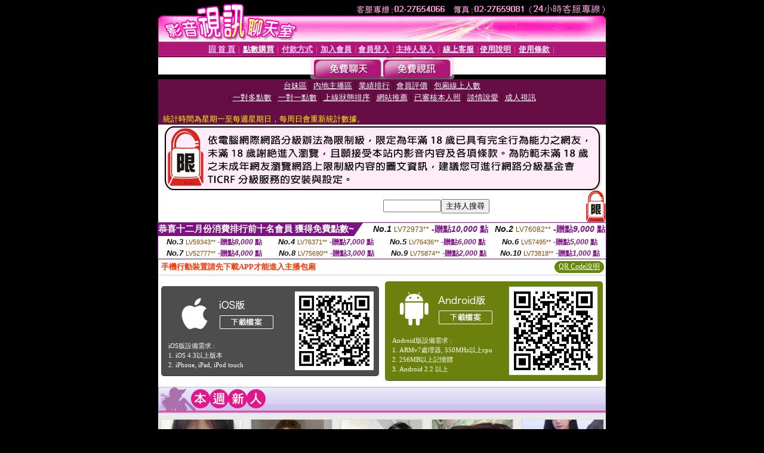

--- FILE ---
content_type: text/html; charset=Big5
request_url: http://momo.momo-948.com/
body_size: 16011
content:
<html><head><title>av視訊線上秀 </title><meta http-equiv="PICS-Label" content='(PICS-1.1 "http://www.ticrf.org.tw/chinese/html/06-rating-v11.htm" l gen true for "http://momo.momo-948.com" r (s 3 l 3 v 3 o 0))'><meta http-equiv=content-type content="text/html; charset=big5">
<meta name='robots' content='all'>
<meta name="Keywords" content="">
<meta name="description" content="走光視訊真人聊天室提供您跟正妹線上即時視訊聊天，上百位視訊妹任你挑選，陪你整天不無聊。新手免費註冊會員以及試玩，本站包含限制級內容，未成年者請勿請入。
">

<style type="text/css"><!--
.text {
	font-size: 12px;
	line-height: 15px;
	color: #000000;
	text-decoration: none;
}

.link {
	font-size: 12px;
	line-height: 15px;
	color: #000000;
	text-decoration: underline;
}

.link_menu {
	font-size: 15px;
	line-height: 24px;
	text-decoration: underline;
}

.SS {font-size: 10px;line-height: 14px;}
.S {font-size: 11px;line-height: 16px;}
.M {font-size: 13px;line-height: 18px;}
.L {font-size: 15px;line-height: 20px;}
.LL {font-size: 17px;line-height: 22px;}
.avshow_link{display:none;}
.t01 {
	font-family: "新細明體";
	font-size: 12px;
	color: #FFFFFF;
}
.t02 {
	font-family: "新細明體";
	font-size: 12px;
	line-height: 14px;
	color: #666666;
	text-decoration: underline;
}
.AC2 {
        font-family: "新細明體";
        font-size: 12px;
        line-height: 18px;
        color: #AAAAAA;
        text-decoration: none;
}

.t03 {
	font-family: "新細明體";
	font-size: 12px;
	line-height: 18px;
	color: #000000;
}
.t04 {
	font-family: "新細明體";
	font-size: 12px;
	color: #FF0066;
}
.t05 {
	font-family: "新細明體";
	font-size: 12px;
	color: #000000;
}
.t06 {
	font-family: "新細明體";
	font-size: 12px;
	color: #FFFFFF;
}
.text1{
	font-family: "新細明體";
	font-size: 12px;
	color: #666666;
}
.text2{
	font-family: "新細明體";
	font-size: 15px;
	color: #990033;
}
.text3{
	font-family: "新細明體";
	font-size: 15px;
	color: #000066;
}
.text4{
	font-family: "新細明體";
	font-size: 12px;
	color: #FF6600;
}
.text5 {
	font-family: "新細明體";
	font-size: 15px;
	color: #000000;
}
.text6 {
	font-family: "新細明體";
	font-size: 12px;
	color: #FF6600;
}
.text7 {
	font-family: "新細明體";
	font-size: 15px;
	color: #FFFFFF;
	font-weight: bold;
}

--></style>
<script src='Scripts/AC_RunActiveContent.js' type='text/javascript'></script>
<script language="JavaScript" type="text/JavaScript">
function CHAT_GO(AID,FORMNAME){
document.form1_GO.AID.value=AID;
document.form1_GO.ROOM.value=AID;
document.form1_GO.MID.value=10000;
if(FORMNAME.uname.value=="" || FORMNAME.uname.value.indexOf("請輸入")!=-1)    {
  alert("請輸入暱稱");
  FORMNAME.uname.focus();
}else{
  var AWidth = screen.width-20;
  var AHeight = screen.height-80;
  if( document.all || document.layers ){
  utchat10000=window.open("","utchat10000","width="+AWidth+",height="+AHeight+",resizable=yes,toolbar=no,location=no,directories=no,status=no,menubar=no,copyhistory=no,top=0,left=0");
  }else{
  utchat10000=window.open("","utchat10000","width="+AWidth+",height="+AHeight+",resizable=yes,toolbar=no,location=no,directories=no,status=no,menubar=no,copyhistory=no,top=0,left=0");
  }
  document.form1_GO.uname.value=FORMNAME.uname.value;
  document.form1_GO.sex.value=FORMNAME.sex.value;
  document.form1_GO.submit();
}
}


function CHAT_GO123(AID){
  document.form1_GO.AID.value=AID;
  document.form1_GO.ROOM.value=AID;
  document.form1_GO.MID.value=10000;
  if(document.form1_GO.uname.value=="")    {
    alert("請輸入暱稱");
  }else{
    var AWidth = screen.width-20;
    var AHeight = screen.height-80;
    if( document.all || document.layers ){
    utchat10000=window.open("","utchat10000","width="+AWidth+",height="+AHeight+",resizable=yes,toolbar=no,location=no,directories=no,status=no,menubar=no,copyhistory=no,top=0,left=0");
    }else{
    utchat10000=window.open("","utchat10000","width="+AWidth+",height="+AHeight+",resizable=yes,toolbar=no,location=no,directories=no,status=no,menubar=no,copyhistory=no,top=0,left=0");
    }
    document.form1_GO.submit();
  }
}

function MM_swapImgRestore() { //v3.0
  var i,x,a=document.MM_sr; for(i=0;a&&i<a.length&&(x=a[i])&&x.oSrc;i++) x.src=x.oSrc;
}

function MM_preloadImages() { //v3.0
  var d=document; if(d.images){ if(!d.MM_p) d.MM_p=new Array();
    var i,j=d.MM_p.length,a=MM_preloadImages.arguments; for(i=0; i<a.length; i++)
    if (a[i].indexOf("#")!=0){ d.MM_p[j]=new Image; d.MM_p[j++].src=a[i];}}
}

function MM_findObj(n, d) { //v4.01
  var p,i,x;  if(!d) d=document; if((p=n.indexOf("?"))>0&&parent.frames.length) {
    d=parent.frames[n.substring(p+1)].document; n=n.substring(0,p);}
  if(!(x=d[n])&&d.all) x=d.all[n]; for (i=0;!x&&i<d.forms.length;i++) x=d.forms[i][n];
  for(i=0;!x&&d.layers&&i<d.layers.length;i++) x=MM_findObj(n,d.layers[i].document);
  if(!x && d.getElementById) x=d.getElementById(n); return x;
}

function MM_swapImage() { //v3.0
  var i,j=0,x,a=MM_swapImage.arguments; document.MM_sr=new Array; for(i=0;i<(a.length-2);i+=3)
   if ((x=MM_findObj(a[i]))!=null){document.MM_sr[j++]=x; if(!x.oSrc) x.oSrc=x.src; x.src=a[i+2];}
}


 function aa() {
   if (window.event.ctrlKey)
       {
     window.event.returnValue = false;
         return false;
       }
 }
 function bb() {
   window.event.returnValue = false;
 }
function MM_openBrWindow(theURL,winName,features) { //v2.0
 window.open(theURL,winName,features);
}


//-->
</script>

</head>
<body bgcolor=#000000 text=#000000 link=#0000CC vlink=#3987C6 topMargin=0 marginheight=0 marginwidth=0>
<table width='750' border='0' cellpadding='0' cellspacing='0' bgcolor='#FFFFFF' ALIGN=CENTER><tr><td width='750' align='left' valign='top' bgcolor='#000000'><IMG SRC='/img/top.gif' WIDTH='750' height='70'></td></tr></table><table width='750' border='0' cellpadding='0' cellspacing='0' bgcolor='#FFFFFF' ALIGN=CENTER><tr><td><table width='750' height='26' border='0' cellpadding='0' cellspacing='0' background='img/line-01.gif'><tr> <td><div align='center'> <p><a href='./index.phtml?FID=1522365'><font color='#FFCCFF' CLASS='M'><strong>回 首 頁</strong></font></a><font color='#FF6699' CLASS='SS'> │ </font><font CLASS='M'><strong> <a href='/PAY1/?UID=&FID=1522365' TARGET='_blank'><font color='#FFFCFF'>點數購買</font></a></strong></font><font color='#FF6699' CLASS='SS'> │ </font><font CLASS='M'><strong><a href='./index.phtml?PUT=pay_doc1&FID=1522365'><font color='#FFCCFF'>付款方式</font></a></strong></font><font color='#FF6699' CLASS='SS'> │ </font><font CLASS='M'><strong><a href='./index.phtml?PUT=up_reg&s=1&FID=1522365'><font color='#FFCCFF'>加入會員</font></a></strong></font><font color='#FF6699' CLASS='S'> │</font><font CLASS='M'><strong><a href='./index.phtml?PUT=up_logon&FID=1522365'><font color='#FFCCFF'>會員登入</font></a> </strong></font><font color='#FF6699' CLASS='S'>│</font><font CLASS='M'><strong><a href='./index.phtml?PUT=a_logon&FID=1522365'><font color='#FFCCFF'>主持人登入</font></a></strong></font><font color='#FF6699' CLASS='S'> │ </font><font CLASS='M'><strong><a href='./index.phtml?PUT=mailbox&FID=1522365'><font color='#FFECFF'>線上客服</font></a></strong></font><font color='#FF6699' CLASS='SS'> │</font><font CLASS='M'><strong><a href='./index.phtml?PUT=faq&FID=1522365'><font color='#FFECFF'>使用說明</font></a></strong></font><font color='#FF6699' CLASS='SS'> │</font><font CLASS='M'> <strong><a href='./index.phtml?PUT=tos&FID=1522365'><font color='#FFECFF'>使用條款</font></a></strong></font><font color='#FF6699' CLASS='SS'> │</font></div></td></tr></table></td></tr></table>
<table width='750' border='0' align='center' cellpadding='0' cellspacing='0' bgcolor='#FFFFFF'>
 <tr>
<td height='37' background='images2/bnt-bg.jpg' ALIGN='CENTER'><table border='0' cellspacing='0' cellpadding='0'>
 <tr>
<td><img src='images2/bnt-bg02.jpg' width='6' height='37' BORDER=0></td><td><A href='./index.phtml?CHANNEL=R51&FID=1522365'><img src='images2/bnt-a1.jpg' width='116' height='37' BORDER=0></A></td>
<td><A href='./index.phtml?CHANNEL=R52&FID=1522365'><img src='images2/but-a2.jpg' width='116' height='37' BORDER=0></A></td>
<!--td width='17%'><A href='./index.phtml?CHANNEL=R55&FID=1522365'><img src='images2/but-a3.jpg' width='115' height='37' BORDER=0></A></td-->
<!--td><A href='./index.phtml?CHANNEL=R53&FID=1522365'><img src='images2/but-a4.jpg' width='114' height='37' BORDER=0></A></td-->
<!--td><A href='./index.phtml?CHANNEL=R54&FID=1522365'><img src='images2/but-a6.jpg' width='130' height='37' BORDER=0></A></td--><td><img src='images2/but-bg03.jpg' width='5' height='37' BORDER=0></td></tr>
</table></td>
 </tr>
</table><table width='750' border='0' align='center' cellpadding='0' cellspacing='0' bgcolor='#FFFFFF'><tr><td height='65' bgcolor='#660D45' ALIGN=CENTER CLASS=L VALIGN=TOP><A href='./index.phtml?PUT=A_SORT&CHANNEL=&SORT=TW&FID=1522365'><FONT COLOR=FFFFFF class='M'>台妹區</A></FONT> | <A href='./index.phtml?PUT=A_SORT&CHANNEL=&SORT=CN&FID=1522365'><FONT COLOR=FFFFFF class='M'>內地主播區</A></FONT> | <A href='./index.phtml?PUT=A_SORT&CHANNEL=&SORT=N&FID=1522365'><FONT COLOR=FFFFFF class='M'>業績排行</A></FONT> | <A href='./index.phtml?PUT=A_SORT&CHANNEL=&SORT=VOTE&FID=1522365'><FONT COLOR=FFFFFF class='M'>會員評價</A></FONT> | <A href='./index.phtml?PUT=A_SORT&CHANNEL=&SORT=NUMBER&FID=1522365'><FONT COLOR=FFFFFF class='M'>包廂線上人數</A></FONT><BR> | <A href='./index.phtml?PUT=A_SORT&CHANNEL=&SORT=R6&FID=1522365'><FONT COLOR=FFFFFF class='M'>一對多點數</A></FONT> | <A href='./index.phtml?PUT=A_SORT&CHANNEL=&SORT=R7&FID=1522365'><FONT COLOR=FFFFFF class='M'>一對一點數</A></FONT> | <A href='./index.phtml?PUT=A_SORT&CHANNEL=&SORT=R4&FID=1522365'><FONT COLOR=FFFFFF class='M'>上線狀態排序</A></FONT> | <A href='./index.phtml?PUT=A_SORT&CHANNEL=&SORT=HOT&FID=1522365'><FONT COLOR=FFFFFF class='M'>網站推薦</A></FONT> | <A href='./index.phtml?PUT=A_SORT&CHANNEL=&SORT=R16R17&FID=1522365'><FONT COLOR=FFFFFF class='M'>已審核本人照</A></FONT> | <A href='./index.phtml?PUT=A_SORT&CHANNEL=&SORT=R40&FID=1522365'><FONT COLOR=FFFFFF class='M'>談情說愛</A></FONT> | <A href='./index.phtml?PUT=A_SORT&CHANNEL=&SORT=R41&FID=1522365'><FONT COLOR=FFFFFF class='M'>成人視訊</A></FONT><table cellpadding='0' cellspacing='0' WIDTH=98% ALIGN=CENTER CLASS=M><tr><td><FONT COLOR=AAFFEE><FONT COLOR=YELLOW><BR>統計時間為星期一至每週星期日，每周日會重新統計數據。</span></div></td></tr></table></td></tr></table><table width='750' border='0' cellspacing='0' cellpadding='0'  bgcolor='#FFFFFF' ALIGN=CENTER><TR><TD><IMG SRC='/images/home/18-ticrf.gif' border='0'></TD></TR></TABLE><table width='750' border='0' cellspacing='0' cellpadding='0'  bgcolor='#FFFFFF' ALIGN=CENTER>
<tr><td width='377' rowspan='2'></td><td colspan='2' VALIGN=TOP><table border='0' cellpadding='0' cellspacing='0' WIDTH=100%><TR><TD ALIGN=CENTER><table height='23' border='0' cellpadding='0' cellspacing='0'><SCRIPT language='JavaScript'>
function CHECK_SEARCH_KEY(FORMNAME){
  var error;
  if (FORMNAME.KEY_STR.value.length<2){
    alert('您輸入的搜尋字串必需多於 2 字元!!');
    FORMNAME.KEY_STR.focus();
    return false;
  }
  return true;
}
</SCRIPT><form name='SEARCHFORM' action='./index.phtml' align=center method=POST onSubmit='return CHECK_SEARCH_KEY(SEARCHFORM);'>
<input type=hidden name='PUT' value='a_show'>
<input type=hidden name='FID' value='1522365'>
<tr> <td CLASS='M'> <div align='right'>
<input type='text' name='KEY_STR' size='10' VALUE=''>
</TD><TD>
<input type='SUBMIT' value='主持人搜尋' name='B2'></td></tr></FORM></table></div></td><td width='190'><!--A href='./index.phtml?PUT=pay_action&FID=1522365'><div align='center'><img src='images2/66.jpg' width='118' height='21' BORDER=0></A--></div><td align='center' VALIGN=TOP><IMG SRC='img/lock.gif' BORDER='0'></td></tr></TABLE><table border='0' cellpadding='0' cellspacing='0' WIDTH='100%'><TR><TD></td></tr></table></td></tr></table><table border='0' cellspacing='0' cellpadding='0' ALIGN='CENTER' bgcolor='#FFFFFF' width='750'><tr><td><div style="margin:0 auto;width: 750px;border:1px solid #7f1184; font-family:Helvetica, Arial, 微軟正黑體 ,sans-serif;font-size: 12px; background-color: #ffffff">
 <table border="0" cellpadding="0" cellspacing="0" width="100%">
        <tr>
          <td align="left" valign="top">
            <table border="0" cellpadding="0" cellspacing="0" height="22">
              <tr>
                <td bgcolor="#7f1184"><b style="color:#FFFFFF;font-size:15px"> 恭喜十二月份消費排行前十名會員 獲得免費點數~</b></td>
                <td width="15">
                  <div style="border-style: solid;border-width: 22px 15px 0 0;border-color: #7e1184 transparent transparent transparent;"></div>
                </td>
              </tr>
            </table>
          </td>
          <td align="left">
            <b style="color:#111111;font-size:14px"><em>No.1</em></b>&nbsp;<span style="color:#8c4600;font-size:12px">LV72973**</span>
            <b style="color:#7f1184;font-size:14px"> -贈點<em>10,000</em> 點</b>
          </td>
          <td align="center" width="25%">
            <b style="color:#111111;font-size:14px"><em>No.2</em></b>&nbsp;<span style="color:#8c4600;font-size:12px">LV76082**</span>
            <b style="color:#7f1184;font-size:14px"> -贈點<em>9,000</em> 點</b>
          </td>
        </tr>
      </table>
      <table border="0" cellpadding="0" cellspacing="0" width="100%">
        <tr>
          <td align="center" width="25%">
            <b style="color:#111111;font-size:13px"><em>No.3</em></b>&nbsp;<span style="color:#8c4600;font-size:11px">LV59343**</span>
            <b style="color:#7f1184;font-size:12px"> -贈點<em>8,000</em> 點</b>
          </td>
          <td align="center" width="25%">
            <b style="color:#111111;font-size:13px"><em>No.4</em></b>&nbsp;<span style="color:#8c4600;font-size:11px">LV76371**</span>
            <b style="color:#7f1184;font-size:12px"> -贈點<em>7,000</em> 點</b>
          </td>
          <td align="center" width="25%">
            <b style="color:#111111;font-size:13px"><em>No.5</em></b>&nbsp;<span style="color:#8c4600;font-size:11px">LV76436**</span>
            <b style="color:#7f1184;font-size:12px"> -贈點<em>6,000</em> 點</b>
          </td>
          <td align="center">
            <b style="color:#111111;font-size:13px"><em>No.6</em></b>&nbsp;<span style="color:#8c4600;font-size:11px">LV57495**</span>
            <b style="color:#7f1184;font-size:12px"> -贈點<em>5,000</em> 點</b>
          </td>
        </tr>
      </table>
      <table border="0" cellpadding="0" cellspacing="0" width="100%">
        <tr>
          <td align="center" width="25%">
            <b style="color:#111111;font-size:13px"><em>No.7</em></b>&nbsp;<span style="color:#8c4600;font-size:11px">LV52777**</span>
            <b style="color:#7f1184;font-size:12px"> -贈點<em>4,000</em> 點</b>
          </td>
          <td align="center" width="25%">
            <b style="color:#111111;font-size:13px"><em>No.8</em></b>&nbsp;<span style="color:#8c4600;font-size:11px">LV75690**</span>
            <b style="color:#7f1184;font-size:12px"> -贈點<em>3,000</em> 點</b>
          </td>
          <td align="center" width="25%">
            <b style="color:#111111;font-size:13px"><em>No.9</em></b>&nbsp;<span style="color:#8c4600;font-size:11px">LV75874**</span>
            <b style="color:#7f1184;font-size:12px"> -贈點<em>2,000</em> 點</b>
          </td>
          <td align="center" width="25%">
            <b style="color:#111111;font-size:13px"><em>No.10</em></b>&nbsp;<span style="color:#8c4600;font-size:11px">LV73818**</span>
            <b style="color:#7f1184;font-size:12px"> -贈點<em>1,000</em> 點</b>
          </td>
        </tr>
      </table>
    </div>
</td></tr></table><table width='750' border='0' cellspacing='0' cellpadding='0' ALIGN=CENTER BGCOLOR='#FFFFFF'><TR><TD><table border='0' cellspacing='0' cellpadding='0' align='CENTER' bgcolor='#FFFFFF' width='750'>
<tr>
<td bgcolor='#ffffff' >

<!--APP下載-->
<table width='750' border='0' align='center' cellpadding='3' cellspacing='0' bgcolor='#FFFFFF' style='border-bottom:1px solid #CCCCCC'>
<tr>
<td width='50%' style='padding-left:5px;'><strong><font color='#FF3300' class='M'>手機行動裝置請先下載APP才能進入主播包廂</font></strong></td>
<td width='50%'>
<table border='0' align='right' cellpadding='0' cellspacing='0' bgcolor='#FFFFFF'>
<tr>
<!--td width='83' height='20' align='center' background='/APK/images/app_btnbg.gif'><a href='/APK/app.phtml' target='_blank' style='font-size:12px; color:#FFFFFF'>APP使用說明</a></td-->

<td>&nbsp;</td><td width='83' height='20' align='center' background='/APK/images/app_btnbg.gif'><a href='/APK/qrcode.phtml' target='_blank' style='font-size:12px; color:#FFFFFF'>QR Code說明</a></td></tr>
</table>
</td>
</tr>
</table>
<table width='750' border='0' align='center' cellpadding='0' cellspacing='0' style='margin:5px auto;'>
<tr>
<td width='50%' style='padding:5px'>
<table width='100%' align='right' bgcolor='#4d4d4d' style='border-bottom: 1px solid #333333;border-radius: 5px;'>
<tr><td align='center' valign='middle'><a href='/APK/?O1=IOS&WEBID=AVSHOW&FID=1522365' target='_top'><img src='/APK/images/iosapp_btn.png' border='0'></a></td><td width='135' rowspan='2'><a href='/APK/?O1=IOS&WEBID=AVSHOW&FID=1522365' target='_top'><img src='/APK/AVSHOW/PNG/IOS/AAWEB2213.png' width='132' height='132' style='border:1px solid #4c4c4c;margin:5px'></a></td></tr>
<tr><td align='left' valign='top' style='padding:0 10px;color:#ffffff' class='S'>iOS版設備需求 :<br>1. iOS 4.3以上版本<br>2. iPhone, iPad, iPod touch</td></tr>
</table>
</td>
<td width='50%' align='right'style='padding:5px'>
<table width='100%' align='left' bgcolor='#6c800d' style='border-bottom: 1px solid #3c6626;border-radius: 5px;'>
<tr>
<td align='center' valign='middle'><a href='/APK/?O1=AN&WEBID=AVSHOW&FID=1522365' target='_top'><img src='/APK/images/androidapp_btn.png' border='0'></A></td>
<td width='135' rowspan='2'><a href='/APK/?O1=AN&WEBID=AVSHOW&FID=1522365' target='_top'><img src='/APK/AVSHOW/PNG/AN/AAWEB2213.png' width='' height='' style='border:1px solid #5d9c3b;margin:5px'></a></td>
</tr>
<tr><td align='left' valign='top' style='padding:0 10px;color:#ffffff' class='S'>Android版設備需求 : <br>1. ARMv7處理器, 550MHz以上cpu<br>2. 256MB以上記憶體<br>3. Android 2.2 以上</td></tr>
</table>
</td>
</tr>
<!--tr>
<td align='left' class='S' colspan='2' style='padding:0 5px 5px 5px'>
<a href='/APK/faq.phtml#faq1-09' style='color:#0088cc' target='_blank'> → iOS安裝後出現 '尚未信任企業級開發人員' 請點此</a> &nbsp;&nbsp;&nbsp;
<a href='/APK/faq.phtml#faq1-10' style='color:#0088cc' target='_blank'> → 暫不支援QQ 與微信掃一掃, 其它下載方式請點此</a><br>
</td>
</tr-->
</table>
<!--APP下載end-->

</td>
</tr>
</table>
</td></tr></table><table width='750' border='0' cellspacing='0' cellpadding='0' ALIGN=CENTER BGCOLOR='#FFFFFF'><TR><TD><table width='0' border='0' cellpadding='0' cellspacing='0'><TR><TD></TD></TR><form method='POST' action='/V4/index.phtml'  target='utchat10000' name='form1_GO'><input type='HIDDEN' name='uname' value=''><input type='HIDDEN' name='password' value=''><input type='HIDDEN' name='sex' value=''><input type='HIDDEN' name='sextype' value=''><input type='HIDDEN' name='age' value=''><input type='HIDDEN' name='MID' value='1782326'><input type='HIDDEN' name='UID' value=''><input type='HIDDEN' name='ROOM' value=''><input type='HIDDEN' name='AID' value=''><input type='HIDDEN' name='FID' value='1522365'><input type='HIDDEN' name='ACTIONTYPE' value='AUTO'></form></TABLE><CENTER>
<SCRIPT language='JavaScript'>
function CHECK_SEARCH_KEY(FORMNAME){
  var error;
  if (FORMNAME.KEY_STR.value.length<2){
    alert('您輸入的搜尋字串必需多於 2 字元!!');
    FORMNAME.KEY_STR.focus();
    return false;
  }
  return true;
}
</SCRIPT>
<SCRIPT>
function CHATGO(AID,ACTIONTYPE){
  document.FORM_GO_CHAT.ACTIONTYPE.value=ACTIONTYPE;
  document.FORM_GO_CHAT.AID.value=AID;
  document.FORM_GO_CHAT.ROOM.value=AID;
  document.FORM_GO_CHAT.MID.value=10000;
  document.FORM_GO_CHAT.target="A_"+AID;
  var AW = screen.availWidth;
  var AH = screen.availHeight;document.FORM_GO_CHAT.submit();}</SCRIPT><table width='0' border='0' cellpadding='0' cellspacing='0'><TR><TD></TD></TR>
<form method='GET' action='/V4/index.phtml'  target='_blank' name='FORM_GO_CHAT'>
<input type='HIDDEN' name='sex' value=''>
<input type='HIDDEN' name='sextype' value=''>
<input type='HIDDEN' name='age' value=''>
<input type='HIDDEN' name='ACTIONTYPE' value=''><input type='HIDDEN' name='MID' value='1782326'>
<input type='HIDDEN' name='UID' value=''>
<input type='HIDDEN' name='ROOM' value=''>
<input type='HIDDEN' name='AID' value=''>
<input type='HIDDEN' name='FID' value='1522365'>
</form></TABLE><style type="text/css"><!--
.AC2 {
        font-size: 12px;
        line-height: 18px;
        color: #AAAAAA;
        text-decoration: none;
}
.NAME {
        font-size: 13px;
        line-height: 16px;
        color: #000000;
        text-decoration: none;
}
--></style>
<table width='750' border='0' align='center' cellpadding='0' cellspacing='0' bgcolor='#FFFFFF'><tr>
<td style='padding-top:0px;'><img src='images2/title-week.jpg' width='750' height='44'></td>
</tr><tr><td height='165' align='left' valign='top' bgcolor='EAEAEA' style='padding-top:8px;padding-left:0px;'><TABLE border='0' width='750' cellspacing='0' cellpadding='2' CLASS=SS><TR><td width='25%' valign='top' scope='col'><table width='140' border='0' cellpadding='0' cellspacing='0' bgcolor='#FFFFFF'><tr><td height='18' valign='bottom' align='center' BGCOLOR=DDDDDD><table width='100%' border='0' cellpadding='0' cellspacing='0'><tr><td align='center' valign='middle' HEIGHT=138><A HREF='/V4/?AID=296562&FID=1522365&WEBID=AVSHOW' TARGET='AID296562'><img src='https://uy635.com/A_PH/296562/3-135x135.jpg?1769759394' border='0'></A></td></tr></table></td></tr><tr><td style='padding-top:2px;' ALIGN=CENTER BGCOLOR=FFFFFF><table border='0' WIDTH=100% cellspacing='0' cellpadding='0'><tr><td class='t03' WIDTH=20 ALIGN=CENTER> <A HREF='./index.phtml?PUT=A_SORT&SORT=R40&FID=1522365'><img src='/images/av-images/slevel0.gif' width='17' height='16' BORDER='0'></A></TD><td class='NAME' ALIGN=CENTER> <A HREF='./index.phtml?PUT=a_show&AID=296562&FID=1522365' TARGET='AID296562'><FONT COLOR='#000000'>第七夜霧</FONT></A></td><td class='AC2' ALIGN=RIGHT><A href='./index.phtml?CHANNEL=R52&FID=1522365' CLASS='AC2'>免費視訊</A></td></tr></table></div></td></tr><tr><td style='padding-top:1px;' ALIGN=CENTER BGCOLOR=FFFFFF><table width='95%' ALIGN='CENTER' border='0' cellspacing='0' cellpadding='0' CLASS='S'><TR><TD WIDTH='50%'><FONT COLOR='#999999'>一對多</FONT> <FONT COLOR='#CC0000'>5</FONT> <FONT COLOR='#AAAAAA'>點</FONT></TD><TD WIDTH='50%'><FONT COLOR='#993399'>一對一</FONT><FONT COLOR='RED'>20</FONT> <FONT COLOR='#999999'>點</FONT></TD></TR></TABLE></td></tr><tr><td style='padding-top:3px;' ALIGN=CENTER BGCOLOR=FFFFFF><A HREF='/V4/?AID=296562&FID=1522365&WEBID=AVSHOW' TARGET='AID296562'><IMG SRC='images2/enter-r52.jpg' BORDER=0></A></td></tr></table></TD><td width='25%' valign='top' scope='col'><table width='140' border='0' cellpadding='0' cellspacing='0' bgcolor='#FFFFFF'><tr><td height='18' valign='bottom' align='center' BGCOLOR=DDDDDD><table width='100%' border='0' cellpadding='0' cellspacing='0'><tr><td align='center' valign='middle' HEIGHT=138><A HREF='/V4/?AID=296513&FID=1522365&WEBID=AVSHOW' TARGET='AID296513'><img src='https://uy635.com/A_PH/296513/3-135x135.jpg?1769759394' border='0'></A></td></tr></table></td></tr><tr><td style='padding-top:2px;' ALIGN=CENTER BGCOLOR=FFFFFF><table border='0' WIDTH=100% cellspacing='0' cellpadding='0'><tr><td class='t03' WIDTH=20 ALIGN=CENTER> <A HREF='./index.phtml?PUT=A_SORT&SORT=R40&FID=1522365'><img src='/images/av-images/slevel0.gif' width='17' height='16' BORDER='0'></A></TD><td class='NAME' ALIGN=CENTER> <A HREF='./index.phtml?PUT=a_show&AID=296513&FID=1522365' TARGET='AID296513'><FONT COLOR='#000000'>耳畔焰火</FONT></A></td><td class='AC2' ALIGN=RIGHT><A href='./index.phtml?CHANNEL=R52&FID=1522365' CLASS='AC2'>免費視訊</A></td></tr></table></div></td></tr><tr><td style='padding-top:1px;' ALIGN=CENTER BGCOLOR=FFFFFF><table width='95%' ALIGN='CENTER' border='0' cellspacing='0' cellpadding='0' CLASS='S'><TR><TD WIDTH='50%'><FONT COLOR='#999999'>一對多</FONT> <FONT COLOR='#CC0000'>5</FONT> <FONT COLOR='#AAAAAA'>點</FONT></TD><TD WIDTH='50%'><FONT COLOR='#993399'>一對一</FONT><FONT COLOR='RED'>20</FONT> <FONT COLOR='#999999'>點</FONT></TD></TR></TABLE></td></tr><tr><td style='padding-top:3px;' ALIGN=CENTER BGCOLOR=FFFFFF><A HREF='/V4/?AID=296513&FID=1522365&WEBID=AVSHOW' TARGET='AID296513'><IMG SRC='images2/enter-r52.jpg' BORDER=0></A></td></tr></table></TD><td width='25%' valign='top' scope='col'><table width='140' border='0' cellpadding='0' cellspacing='0' bgcolor='#FFFFFF'><tr><td height='18' valign='bottom' align='center' BGCOLOR=DDDDDD><table width='100%' border='0' cellpadding='0' cellspacing='0'><tr><td align='center' valign='middle' HEIGHT=138><A HREF='/V4/?AID=296510&FID=1522365&WEBID=AVSHOW' TARGET='AID296510'><img src='https://uy635.com/A_PH/296510/3-135x135.jpg?1769759394' border='0'></A></td></tr></table></td></tr><tr><td style='padding-top:2px;' ALIGN=CENTER BGCOLOR=FFFFFF><table border='0' WIDTH=100% cellspacing='0' cellpadding='0'><tr><td class='t03' WIDTH=20 ALIGN=CENTER> <A HREF='./index.phtml?PUT=A_SORT&SORT=R41&FID=1522365'><img src='/images/av-images/slevel1.gif' width='17' height='16' BORDER='0'></A></TD><td class='NAME' ALIGN=CENTER> <A HREF='./index.phtml?PUT=a_show&AID=296510&FID=1522365' TARGET='AID296510'><FONT COLOR='#000000'>不見四季</FONT></A></td><td class='AC2' ALIGN=RIGHT><A href='./index.phtml?CHANNEL=R52&FID=1522365' CLASS='AC2'>免費視訊</A></td></tr></table></div></td></tr><tr><td style='padding-top:1px;' ALIGN=CENTER BGCOLOR=FFFFFF><table width='95%' ALIGN='CENTER' border='0' cellspacing='0' cellpadding='0' CLASS='S'><TR><TD WIDTH='50%'><FONT COLOR='#999999'>一對多</FONT> <FONT COLOR='#CC0000'>5</FONT> <FONT COLOR='#AAAAAA'>點</FONT></TD><TD WIDTH='50%'><FONT COLOR='#993399'>一對一</FONT><FONT COLOR='RED'>20</FONT> <FONT COLOR='#999999'>點</FONT></TD></TR></TABLE></td></tr><tr><td style='padding-top:3px;' ALIGN=CENTER BGCOLOR=FFFFFF><A HREF='/V4/?AID=296510&FID=1522365&WEBID=AVSHOW' TARGET='AID296510'><IMG SRC='images2/style2-icon11.jpg' BORDER=0></A></td></tr></table></TD><td width='25%' valign='top' scope='col'><table width='140' border='0' cellpadding='0' cellspacing='0' bgcolor='#FFFFFF'><tr><td height='18' valign='bottom' align='center' BGCOLOR=DDDDDD><table width='100%' border='0' cellpadding='0' cellspacing='0'><tr><td align='center' valign='middle' HEIGHT=138><A HREF='/V4/?AID=296499&FID=1522365&WEBID=AVSHOW' TARGET='AID296499'><img src='https://uy635.com/A_PH/296499/3-135x135.jpg?1769759394' border='0'></A></td></tr></table></td></tr><tr><td style='padding-top:2px;' ALIGN=CENTER BGCOLOR=FFFFFF><table border='0' WIDTH=100% cellspacing='0' cellpadding='0'><tr><td class='t03' WIDTH=20 ALIGN=CENTER> <A HREF='./index.phtml?PUT=A_SORT&SORT=R42&FID=1522365'><img src='/images/av-images/slevel2.gif' width='17' height='16' BORDER='0'></A></TD><td class='NAME' ALIGN=CENTER> <A HREF='./index.phtml?PUT=a_show&AID=296499&FID=1522365' TARGET='AID296499'><FONT COLOR='#000000'>崽崽嗄</FONT></A></td><td class='AC2' ALIGN=RIGHT><A href='./index.phtml?CHANNEL=R52&FID=1522365' CLASS='AC2'>免費視訊</A></td></tr></table></div></td></tr><tr><td style='padding-top:1px;' ALIGN=CENTER BGCOLOR=FFFFFF><table width='95%' ALIGN='CENTER' border='0' cellspacing='0' cellpadding='0' CLASS='S'><TR><TD WIDTH='50%'><FONT COLOR='#999999'>一對多</FONT> <FONT COLOR='#CC0000'>5</FONT> <FONT COLOR='#AAAAAA'>點</FONT></TD><TD WIDTH='50%'><FONT COLOR='#993399'>一對一</FONT><FONT COLOR='RED'>20</FONT> <FONT COLOR='#999999'>點</FONT></TD></TR></TABLE></td></tr><tr><td style='padding-top:3px;' ALIGN=CENTER BGCOLOR=FFFFFF><A HREF='/V4/?AID=296499&FID=1522365&WEBID=AVSHOW' TARGET='AID296499'><IMG SRC='images2/style2-icon01.jpg'></A></td></tr></table></TD><td width='25%' valign='top' scope='col'><table width='140' border='0' cellpadding='0' cellspacing='0' bgcolor='#FFFFFF'><tr><td height='18' valign='bottom' align='center' BGCOLOR=DDDDDD><table width='100%' border='0' cellpadding='0' cellspacing='0'><tr><td align='center' valign='middle' HEIGHT=138><A HREF='/V4/?AID=296492&FID=1522365&WEBID=AVSHOW' TARGET='AID296492'><img src='https://uy635.com/A_PH/296492/3-135x135.jpg?1769759394' border='0'></A></td></tr></table></td></tr><tr><td style='padding-top:2px;' ALIGN=CENTER BGCOLOR=FFFFFF><table border='0' WIDTH=100% cellspacing='0' cellpadding='0'><tr><td class='t03' WIDTH=20 ALIGN=CENTER> <A HREF='./index.phtml?PUT=A_SORT&SORT=R40&FID=1522365'><img src='/images/av-images/slevel0.gif' width='17' height='16' BORDER='0'></A></TD><td class='NAME' ALIGN=CENTER> <A HREF='./index.phtml?PUT=a_show&AID=296492&FID=1522365' TARGET='AID296492'><FONT COLOR='#000000'>妙妙醬妙</FONT></A></td><td class='AC2' ALIGN=RIGHT><A href='./index.phtml?CHANNEL=R52&FID=1522365' CLASS='AC2'>免費視訊</A></td></tr></table></div></td></tr><tr><td style='padding-top:1px;' ALIGN=CENTER BGCOLOR=FFFFFF><table width='95%' ALIGN='CENTER' border='0' cellspacing='0' cellpadding='0' CLASS='S'><TR><TD WIDTH='50%'><FONT COLOR='#999999'>一對多</FONT> <FONT COLOR='#CC0000'>5</FONT> <FONT COLOR='#AAAAAA'>點</FONT></TD><TD WIDTH='50%'><FONT COLOR='#993399'>一對一</FONT><FONT COLOR='RED'>20</FONT> <FONT COLOR='#999999'>點</FONT></TD></TR></TABLE></td></tr><tr><td style='padding-top:3px;' ALIGN=CENTER BGCOLOR=FFFFFF><A HREF='/V4/?AID=296492&FID=1522365&WEBID=AVSHOW' TARGET='AID296492'><IMG SRC='images2/style2-icon11.jpg' BORDER=0></A></td></tr></table></TD><TR></TR><TR><td width='25%' valign='top' scope='col'><table width='140' border='0' cellpadding='0' cellspacing='0' bgcolor='#FFFFFF'><tr><td height='18' valign='bottom' align='center' BGCOLOR=DDDDDD><table width='100%' border='0' cellpadding='0' cellspacing='0'><tr><td align='center' valign='middle' HEIGHT=138><A HREF='/V4/?AID=296486&FID=1522365&WEBID=AVSHOW' TARGET='AID296486'><img src='https://uy635.com/A_PH/296486/3-135x135.jpg?1769759394' border='0'></A></td></tr></table></td></tr><tr><td style='padding-top:2px;' ALIGN=CENTER BGCOLOR=FFFFFF><table border='0' WIDTH=100% cellspacing='0' cellpadding='0'><tr><td class='t03' WIDTH=20 ALIGN=CENTER> <A HREF='./index.phtml?PUT=A_SORT&SORT=R41&FID=1522365'><img src='/images/av-images/slevel1.gif' width='17' height='16' BORDER='0'></A></TD><td class='NAME' ALIGN=CENTER> <A HREF='./index.phtml?PUT=a_show&AID=296486&FID=1522365' TARGET='AID296486'><FONT COLOR='#000000'>欣欣欣欣</FONT></A></td><td class='AC2' ALIGN=RIGHT><A href='./index.phtml?CHANNEL=R52&FID=1522365' CLASS='AC2'>免費視訊</A></td></tr></table></div></td></tr><tr><td style='padding-top:1px;' ALIGN=CENTER BGCOLOR=FFFFFF><table width='95%' ALIGN='CENTER' border='0' cellspacing='0' cellpadding='0' CLASS='S'><TR><TD WIDTH='50%'><FONT COLOR='#999999'>一對多</FONT> <FONT COLOR='#CC0000'>5</FONT> <FONT COLOR='#AAAAAA'>點</FONT></TD><TD WIDTH='50%'><FONT COLOR='#993399'>一對一</FONT><FONT COLOR='RED'>20</FONT> <FONT COLOR='#999999'>點</FONT></TD></TR></TABLE></td></tr><tr><td style='padding-top:3px;' ALIGN=CENTER BGCOLOR=FFFFFF><A HREF='/V4/?AID=296486&FID=1522365&WEBID=AVSHOW' TARGET='AID296486'><IMG SRC='images2/enter-r52.jpg' BORDER=0></A></td></tr></table></TD><td width='25%' valign='top' scope='col'><table width='140' border='0' cellpadding='0' cellspacing='0' bgcolor='#FFFFFF'><tr><td height='18' valign='bottom' align='center' BGCOLOR=DDDDDD><table width='100%' border='0' cellpadding='0' cellspacing='0'><tr><td align='center' valign='middle' HEIGHT=138><A HREF='/V4/?AID=296393&FID=1522365&WEBID=AVSHOW' TARGET='AID296393'><img src='https://uy635.com/A_PH/296393/3-135x135.jpg?1769759394' border='0'></A></td></tr></table></td></tr><tr><td style='padding-top:2px;' ALIGN=CENTER BGCOLOR=FFFFFF><table border='0' WIDTH=100% cellspacing='0' cellpadding='0'><tr><td class='t03' WIDTH=20 ALIGN=CENTER> <A HREF='./index.phtml?PUT=A_SORT&SORT=R41&FID=1522365'><img src='/images/av-images/slevel1.gif' width='17' height='16' BORDER='0'></A></TD><td class='NAME' ALIGN=CENTER> <A HREF='./index.phtml?PUT=a_show&AID=296393&FID=1522365' TARGET='AID296393'><FONT COLOR='#000000'>清純騷女</FONT></A></td><td class='AC2' ALIGN=RIGHT><A href='./index.phtml?CHANNEL=R52&FID=1522365' CLASS='AC2'>免費視訊</A></td></tr></table></div></td></tr><tr><td style='padding-top:1px;' ALIGN=CENTER BGCOLOR=FFFFFF><table width='95%' ALIGN='CENTER' border='0' cellspacing='0' cellpadding='0' CLASS='S'><TR><TD WIDTH='50%'><FONT COLOR='#999999'>一對多</FONT> <FONT COLOR='#CC0000'>5</FONT> <FONT COLOR='#AAAAAA'>點</FONT></TD><TD WIDTH='50%'><FONT COLOR='#993399'>一對一</FONT><FONT COLOR='RED'>20</FONT> <FONT COLOR='#999999'>點</FONT></TD></TR></TABLE></td></tr><tr><td style='padding-top:3px;' ALIGN=CENTER BGCOLOR=FFFFFF><A HREF='/V4/?AID=296393&FID=1522365&WEBID=AVSHOW' TARGET='AID296393'><IMG SRC='images2/style2-icon01.jpg'></A></td></tr></table></TD><td width='25%' valign='top' scope='col'><table width='140' border='0' cellpadding='0' cellspacing='0' bgcolor='#FFFFFF'><tr><td height='18' valign='bottom' align='center' BGCOLOR=DDDDDD><table width='100%' border='0' cellpadding='0' cellspacing='0'><tr><td align='center' valign='middle' HEIGHT=138><A HREF='/V4/?AID=296295&FID=1522365&WEBID=AVSHOW' TARGET='AID296295'><img src='https://uy635.com/A_PH/296295/3-135x135.jpg?1769759394' border='0'></A></td></tr></table></td></tr><tr><td style='padding-top:2px;' ALIGN=CENTER BGCOLOR=FFFFFF><table border='0' WIDTH=100% cellspacing='0' cellpadding='0'><tr><td class='t03' WIDTH=20 ALIGN=CENTER> <A HREF='./index.phtml?PUT=A_SORT&SORT=R42&FID=1522365'><img src='/images/av-images/slevel2.gif' width='17' height='16' BORDER='0'></A></TD><td class='NAME' ALIGN=CENTER> <A HREF='./index.phtml?PUT=a_show&AID=296295&FID=1522365' TARGET='AID296295'><FONT COLOR='#000000'>小桃運</FONT></A></td><td class='AC2' ALIGN=RIGHT><A href='./index.phtml?CHANNEL=R52&FID=1522365' CLASS='AC2'>免費視訊</A></td></tr></table></div></td></tr><tr><td style='padding-top:1px;' ALIGN=CENTER BGCOLOR=FFFFFF><table width='95%' ALIGN='CENTER' border='0' cellspacing='0' cellpadding='0' CLASS='S'><TR><TD WIDTH='50%'><FONT COLOR='#999999'>一對多</FONT> <FONT COLOR='#CC0000'>6</FONT> <FONT COLOR='#AAAAAA'>點</FONT></TD><TD WIDTH='50%'><FONT COLOR='#993399'>一對一</FONT><FONT COLOR='RED'>25</FONT> <FONT COLOR='#999999'>點</FONT></TD></TR></TABLE></td></tr><tr><td style='padding-top:3px;' ALIGN=CENTER BGCOLOR=FFFFFF><A HREF='/V4/?AID=296295&FID=1522365&WEBID=AVSHOW' TARGET='AID296295'><IMG SRC='images2/style2-icon01.jpg'></A></td></tr></table></TD><td width='25%' valign='top' scope='col'><table width='140' border='0' cellpadding='0' cellspacing='0' bgcolor='#FFFFFF'><tr><td height='18' valign='bottom' align='center' BGCOLOR=DDDDDD><table width='100%' border='0' cellpadding='0' cellspacing='0'><tr><td align='center' valign='middle' HEIGHT=138><A HREF='/V4/?AID=296287&FID=1522365&WEBID=AVSHOW' TARGET='AID296287'><img src='https://uy635.com/A_PH/296287/3-135x135.jpg?1769759394' border='0'></A></td></tr></table></td></tr><tr><td style='padding-top:2px;' ALIGN=CENTER BGCOLOR=FFFFFF><table border='0' WIDTH=100% cellspacing='0' cellpadding='0'><tr><td class='t03' WIDTH=20 ALIGN=CENTER> <A HREF='./index.phtml?PUT=A_SORT&SORT=R42&FID=1522365'><img src='/images/av-images/slevel2.gif' width='17' height='16' BORDER='0'></A></TD><td class='NAME' ALIGN=CENTER> <A HREF='./index.phtml?PUT=a_show&AID=296287&FID=1522365' TARGET='AID296287'><FONT COLOR='#000000'>柒仔</FONT></A></td><td class='AC2' ALIGN=RIGHT><A href='./index.phtml?CHANNEL=R52&FID=1522365' CLASS='AC2'>免費視訊</A></td></tr></table></div></td></tr><tr><td style='padding-top:1px;' ALIGN=CENTER BGCOLOR=FFFFFF><table width='95%' ALIGN='CENTER' border='0' cellspacing='0' cellpadding='0' CLASS='S'><TR><TD WIDTH='50%'><FONT COLOR='#999999'>一對多</FONT> <FONT COLOR='#CC0000'>5</FONT> <FONT COLOR='#AAAAAA'>點</FONT></TD><TD WIDTH='50%'><FONT COLOR='#993399'>一對一</FONT><FONT COLOR='RED'>20</FONT> <FONT COLOR='#999999'>點</FONT></TD></TR></TABLE></td></tr><tr><td style='padding-top:3px;' ALIGN=CENTER BGCOLOR=FFFFFF><A HREF='/V4/?AID=296287&FID=1522365&WEBID=AVSHOW' TARGET='AID296287'><IMG SRC='images2/style2-icon01.jpg'></A></td></tr></table></TD><td width='25%' valign='top' scope='col'><table width='140' border='0' cellpadding='0' cellspacing='0' bgcolor='#FFFFFF'><tr><td height='18' valign='bottom' align='center' BGCOLOR=DDDDDD><table width='100%' border='0' cellpadding='0' cellspacing='0'><tr><td align='center' valign='middle' HEIGHT=138><A HREF='/V4/?AID=296248&FID=1522365&WEBID=AVSHOW' TARGET='AID296248'><img src='https://uy635.com/A_PH/296248/3-135x135.jpg?1769759394' border='0'></A></td></tr></table></td></tr><tr><td style='padding-top:2px;' ALIGN=CENTER BGCOLOR=FFFFFF><table border='0' WIDTH=100% cellspacing='0' cellpadding='0'><tr><td class='t03' WIDTH=20 ALIGN=CENTER> <A HREF='./index.phtml?PUT=A_SORT&SORT=R42&FID=1522365'><img src='/images/av-images/slevel2.gif' width='17' height='16' BORDER='0'></A></TD><td class='NAME' ALIGN=CENTER> <A HREF='./index.phtml?PUT=a_show&AID=296248&FID=1522365' TARGET='AID296248'><FONT COLOR='#000000'>紗月</FONT></A></td><td class='AC2' ALIGN=RIGHT><A href='./index.phtml?CHANNEL=R52&FID=1522365' CLASS='AC2'>免費視訊</A></td></tr></table></div></td></tr><tr><td style='padding-top:1px;' ALIGN=CENTER BGCOLOR=FFFFFF><table width='95%' ALIGN='CENTER' border='0' cellspacing='0' cellpadding='0' CLASS='S'><TR><TD WIDTH='50%'><FONT COLOR='#999999'>一對多</FONT> <FONT COLOR='#CC0000'>6</FONT> <FONT COLOR='#AAAAAA'>點</FONT></TD><TD WIDTH='50%'><FONT COLOR='#993399'>一對一</FONT><FONT COLOR='RED'>25</FONT> <FONT COLOR='#999999'>點</FONT></TD></TR></TABLE></td></tr><tr><td style='padding-top:3px;' ALIGN=CENTER BGCOLOR=FFFFFF><A HREF='/V4/?AID=296248&FID=1522365&WEBID=AVSHOW' TARGET='AID296248'><IMG SRC='images2/enter-r52.jpg' BORDER=0></A></td></tr></table></TD><TR></TR><TR><td width='25%' valign='top' scope='col'><table width='140' border='0' cellpadding='0' cellspacing='0' bgcolor='#FFFFFF'><tr><td height='18' valign='bottom' align='center' BGCOLOR=DDDDDD><table width='100%' border='0' cellpadding='0' cellspacing='0'><tr><td align='center' valign='middle' HEIGHT=138><A HREF='/V4/?AID=296215&FID=1522365&WEBID=AVSHOW' TARGET='AID296215'><img src='https://uy635.com/A_PH/296215/3-135x135.jpg?1769759394' border='0'></A></td></tr></table></td></tr><tr><td style='padding-top:2px;' ALIGN=CENTER BGCOLOR=FFFFFF><table border='0' WIDTH=100% cellspacing='0' cellpadding='0'><tr><td class='t03' WIDTH=20 ALIGN=CENTER> <A HREF='./index.phtml?PUT=A_SORT&SORT=R40&FID=1522365'><img src='/images/av-images/slevel0.gif' width='17' height='16' BORDER='0'></A></TD><td class='NAME' ALIGN=CENTER> <A HREF='./index.phtml?PUT=a_show&AID=296215&FID=1522365' TARGET='AID296215'><FONT COLOR='#000000'>越南松樹</FONT></A></td><td class='AC2' ALIGN=RIGHT><A href='./index.phtml?CHANNEL=R52&FID=1522365' CLASS='AC2'>免費視訊</A></td></tr></table></div></td></tr><tr><td style='padding-top:1px;' ALIGN=CENTER BGCOLOR=FFFFFF><table width='95%' ALIGN='CENTER' border='0' cellspacing='0' cellpadding='0' CLASS='S'><TR><TD WIDTH='50%'><FONT COLOR='#999999'>一對多</FONT> <FONT COLOR='#CC0000'>5</FONT> <FONT COLOR='#AAAAAA'>點</FONT></TD><TD WIDTH='50%'><FONT COLOR='#993399'>一對一</FONT><FONT COLOR='RED'>20</FONT> <FONT COLOR='#999999'>點</FONT></TD></TR></TABLE></td></tr><tr><td style='padding-top:3px;' ALIGN=CENTER BGCOLOR=FFFFFF><A HREF='/V4/?AID=296215&FID=1522365&WEBID=AVSHOW' TARGET='AID296215'><IMG SRC='images2/enter-r52.jpg' BORDER=0></A></td></tr></table></TD><td width='25%' valign='top' scope='col'><table width='140' border='0' cellpadding='0' cellspacing='0' bgcolor='#FFFFFF'><tr><td height='18' valign='bottom' align='center' BGCOLOR=DDDDDD><table width='100%' border='0' cellpadding='0' cellspacing='0'><tr><td align='center' valign='middle' HEIGHT=138><A HREF='/V4/?AID=296175&FID=1522365&WEBID=AVSHOW' TARGET='AID296175'><img src='https://uy635.com/A_PH/296175/3-135x135.jpg?1769759394' border='0'></A></td></tr></table></td></tr><tr><td style='padding-top:2px;' ALIGN=CENTER BGCOLOR=FFFFFF><table border='0' WIDTH=100% cellspacing='0' cellpadding='0'><tr><td class='t03' WIDTH=20 ALIGN=CENTER> <A HREF='./index.phtml?PUT=A_SORT&SORT=R40&FID=1522365'><img src='/images/av-images/slevel0.gif' width='17' height='16' BORDER='0'></A></TD><td class='NAME' ALIGN=CENTER> <A HREF='./index.phtml?PUT=a_show&AID=296175&FID=1522365' TARGET='AID296175'><FONT COLOR='#000000'>深深入</FONT></A></td><td class='AC2' ALIGN=RIGHT><A href='./index.phtml?CHANNEL=R52&FID=1522365' CLASS='AC2'>免費視訊</A></td></tr></table></div></td></tr><tr><td style='padding-top:1px;' ALIGN=CENTER BGCOLOR=FFFFFF><table width='95%' ALIGN='CENTER' border='0' cellspacing='0' cellpadding='0' CLASS='S'><TR><TD WIDTH='50%'><FONT COLOR='#999999'>一對多</FONT> <FONT COLOR='#CC0000'>5</FONT> <FONT COLOR='#AAAAAA'>點</FONT></TD><TD WIDTH='50%'><FONT COLOR='#993399'>一對一</FONT><FONT COLOR='RED'>20</FONT> <FONT COLOR='#999999'>點</FONT></TD></TR></TABLE></td></tr><tr><td style='padding-top:3px;' ALIGN=CENTER BGCOLOR=FFFFFF><A HREF='/V4/?AID=296175&FID=1522365&WEBID=AVSHOW' TARGET='AID296175'><IMG SRC='images2/style2-icon11.jpg' BORDER=0></A></td></tr></table></TD><td width='25%' valign='top' scope='col'><table width='140' border='0' cellpadding='0' cellspacing='0' bgcolor='#FFFFFF'><tr><td height='18' valign='bottom' align='center' BGCOLOR=DDDDDD><table width='100%' border='0' cellpadding='0' cellspacing='0'><tr><td align='center' valign='middle' HEIGHT=138><A HREF='/V4/?AID=296057&FID=1522365&WEBID=AVSHOW' TARGET='AID296057'><img src='https://uy635.com/A_PH/296057/3-135x135.jpg?1769759394' border='0'></A></td></tr></table></td></tr><tr><td style='padding-top:2px;' ALIGN=CENTER BGCOLOR=FFFFFF><table border='0' WIDTH=100% cellspacing='0' cellpadding='0'><tr><td class='t03' WIDTH=20 ALIGN=CENTER> <A HREF='./index.phtml?PUT=A_SORT&SORT=R42&FID=1522365'><img src='/images/av-images/slevel2.gif' width='17' height='16' BORDER='0'></A></TD><td class='NAME' ALIGN=CENTER> <A HREF='./index.phtml?PUT=a_show&AID=296057&FID=1522365' TARGET='AID296057'><FONT COLOR='#000000'>Kibo</FONT></A></td><td class='AC2' ALIGN=RIGHT><A href='./index.phtml?CHANNEL=R52&FID=1522365' CLASS='AC2'>免費視訊</A></td></tr></table></div></td></tr><tr><td style='padding-top:1px;' ALIGN=CENTER BGCOLOR=FFFFFF><table width='95%' ALIGN='CENTER' border='0' cellspacing='0' cellpadding='0' CLASS='S'><TR><TD WIDTH='50%'><FONT COLOR='#999999'>一對多</FONT> <FONT COLOR='#CC0000'>6</FONT> <FONT COLOR='#AAAAAA'>點</FONT></TD><TD WIDTH='50%'><FONT COLOR='#993399'>一對一</FONT><FONT COLOR='RED'>25</FONT> <FONT COLOR='#999999'>點</FONT></TD></TR></TABLE></td></tr><tr><td style='padding-top:3px;' ALIGN=CENTER BGCOLOR=FFFFFF><A HREF='/V4/?AID=296057&FID=1522365&WEBID=AVSHOW' TARGET='AID296057'><IMG SRC='images2/style2-icon11.jpg' BORDER=0></A></td></tr></table></TD><td width='25%' valign='top' scope='col'><table width='140' border='0' cellpadding='0' cellspacing='0' bgcolor='#FFFFFF'><tr><td height='18' valign='bottom' align='center' BGCOLOR=DDDDDD><table width='100%' border='0' cellpadding='0' cellspacing='0'><tr><td align='center' valign='middle' HEIGHT=138><A HREF='/V4/?AID=296044&FID=1522365&WEBID=AVSHOW' TARGET='AID296044'><img src='https://uy635.com/A_PH/296044/3-135x135.jpg?1769759394' border='0'></A></td></tr></table></td></tr><tr><td style='padding-top:2px;' ALIGN=CENTER BGCOLOR=FFFFFF><table border='0' WIDTH=100% cellspacing='0' cellpadding='0'><tr><td class='t03' WIDTH=20 ALIGN=CENTER> <A HREF='./index.phtml?PUT=A_SORT&SORT=R42&FID=1522365'><img src='/images/av-images/slevel2.gif' width='17' height='16' BORDER='0'></A></TD><td class='NAME' ALIGN=CENTER> <A HREF='./index.phtml?PUT=a_show&AID=296044&FID=1522365' TARGET='AID296044'><FONT COLOR='#000000'>越南皇冠</FONT></A></td><td class='AC2' ALIGN=RIGHT><A href='./index.phtml?CHANNEL=R52&FID=1522365' CLASS='AC2'>免費視訊</A></td></tr></table></div></td></tr><tr><td style='padding-top:1px;' ALIGN=CENTER BGCOLOR=FFFFFF><table width='95%' ALIGN='CENTER' border='0' cellspacing='0' cellpadding='0' CLASS='S'><TR><TD WIDTH='50%'><FONT COLOR='#999999'>一對多</FONT> <FONT COLOR='#CC0000'>4</FONT> <FONT COLOR='#AAAAAA'>點</FONT></TD><TD WIDTH='50%'><FONT COLOR='#993399'>一對一</FONT><FONT COLOR='RED'>15</FONT> <FONT COLOR='#999999'>點</FONT></TD></TR></TABLE></td></tr><tr><td style='padding-top:3px;' ALIGN=CENTER BGCOLOR=FFFFFF><A HREF='/V4/?AID=296044&FID=1522365&WEBID=AVSHOW' TARGET='AID296044'><IMG SRC='images2/enter-r52.jpg' BORDER=0></A></td></tr></table></TD><td width='25%' valign='top' scope='col'><table width='140' border='0' cellpadding='0' cellspacing='0' bgcolor='#FFFFFF'><tr><td height='18' valign='bottom' align='center' BGCOLOR=DDDDDD><table width='100%' border='0' cellpadding='0' cellspacing='0'><tr><td align='center' valign='middle' HEIGHT=138><A HREF='/V4/?AID=296001&FID=1522365&WEBID=AVSHOW' TARGET='AID296001'><img src='https://uy635.com/A_PH/296001/3-135x135.jpg?1769759394' border='0'></A></td></tr></table></td></tr><tr><td style='padding-top:2px;' ALIGN=CENTER BGCOLOR=FFFFFF><table border='0' WIDTH=100% cellspacing='0' cellpadding='0'><tr><td class='t03' WIDTH=20 ALIGN=CENTER> <A HREF='./index.phtml?PUT=A_SORT&SORT=R41&FID=1522365'><img src='/images/av-images/slevel1.gif' width='17' height='16' BORDER='0'></A></TD><td class='NAME' ALIGN=CENTER> <A HREF='./index.phtml?PUT=a_show&AID=296001&FID=1522365' TARGET='AID296001'><FONT COLOR='#000000'>姐姐老師</FONT></A></td><td class='AC2' ALIGN=RIGHT><A href='./index.phtml?CHANNEL=R53&FID=1522365' CLASS='AC2'>一對多</A></td></tr></table></div></td></tr><tr><td style='padding-top:1px;' ALIGN=CENTER BGCOLOR=FFFFFF><table width='95%' ALIGN='CENTER' border='0' cellspacing='0' cellpadding='0' CLASS='S'><TR><TD WIDTH='50%'><FONT COLOR='#999999'>一對多</FONT> <FONT COLOR='#CC0000'>6</FONT> <FONT COLOR='#AAAAAA'>點</FONT></TD><TD WIDTH='50%'><FONT COLOR='#999999'></FONT> <FONT COLOR='#CC0000'></FONT> <FONT COLOR='#AAAAAA'></FONT></TD></TR></TABLE></td></tr><tr><td style='padding-top:3px;' ALIGN=CENTER BGCOLOR=FFFFFF><A HREF='/V4/?AID=296001&FID=1522365&WEBID=AVSHOW' TARGET='AID296001'><IMG SRC='images2/style2-icon11.jpg' BORDER=0></A></td></tr></table></TD><TR></TR><TR><td width='25%' valign='top' scope='col'><table width='140' border='0' cellpadding='0' cellspacing='0' bgcolor='#FFFFFF'><tr><td height='18' valign='bottom' align='center' BGCOLOR=DDDDDD><table width='100%' border='0' cellpadding='0' cellspacing='0'><tr><td align='center' valign='middle' HEIGHT=138><A HREF='/V4/?AID=295846&FID=1522365&WEBID=AVSHOW' TARGET='AID295846'><img src='https://uy635.com/A_PH/295846/3-135x135.jpg?1769759394' border='0'></A></td></tr></table></td></tr><tr><td style='padding-top:2px;' ALIGN=CENTER BGCOLOR=FFFFFF><table border='0' WIDTH=100% cellspacing='0' cellpadding='0'><tr><td class='t03' WIDTH=20 ALIGN=CENTER> <A HREF='./index.phtml?PUT=A_SORT&SORT=R40&FID=1522365'><img src='/images/av-images/slevel0.gif' width='17' height='16' BORDER='0'></A></TD><td class='NAME' ALIGN=CENTER> <A HREF='./index.phtml?PUT=a_show&AID=295846&FID=1522365' TARGET='AID295846'><FONT COLOR='#000000'>柔柔妹子</FONT></A></td><td class='AC2' ALIGN=RIGHT><A href='./index.phtml?CHANNEL=R52&FID=1522365' CLASS='AC2'>免費視訊</A></td></tr></table></div></td></tr><tr><td style='padding-top:1px;' ALIGN=CENTER BGCOLOR=FFFFFF><table width='95%' ALIGN='CENTER' border='0' cellspacing='0' cellpadding='0' CLASS='S'><TR><TD WIDTH='50%'><FONT COLOR='#999999'>一對多</FONT> <FONT COLOR='#CC0000'>5</FONT> <FONT COLOR='#AAAAAA'>點</FONT></TD><TD WIDTH='50%'><FONT COLOR='#993399'>一對一</FONT><FONT COLOR='RED'>20</FONT> <FONT COLOR='#999999'>點</FONT></TD></TR></TABLE></td></tr><tr><td style='padding-top:3px;' ALIGN=CENTER BGCOLOR=FFFFFF><A HREF='/V4/?AID=295846&FID=1522365&WEBID=AVSHOW' TARGET='AID295846'><IMG SRC='images2/enter-r52.jpg' BORDER=0></A></td></tr></table></TD><td width='25%' valign='top' scope='col'><table width='140' border='0' cellpadding='0' cellspacing='0' bgcolor='#FFFFFF'><tr><td height='18' valign='bottom' align='center' BGCOLOR=DDDDDD><table width='100%' border='0' cellpadding='0' cellspacing='0'><tr><td align='center' valign='middle' HEIGHT=138><A HREF='/V4/?AID=295838&FID=1522365&WEBID=AVSHOW' TARGET='AID295838'><img src='https://uy635.com/A_PH/295838/3-135x135.jpg?1769759394' border='0'></A></td></tr></table></td></tr><tr><td style='padding-top:2px;' ALIGN=CENTER BGCOLOR=FFFFFF><table border='0' WIDTH=100% cellspacing='0' cellpadding='0'><tr><td class='t03' WIDTH=20 ALIGN=CENTER> <A HREF='./index.phtml?PUT=A_SORT&SORT=R42&FID=1522365'><img src='/images/av-images/slevel2.gif' width='17' height='16' BORDER='0'></A></TD><td class='NAME' ALIGN=CENTER> <A HREF='./index.phtml?PUT=a_show&AID=295838&FID=1522365' TARGET='AID295838'><FONT COLOR='#000000'>越南郝漢</FONT></A></td><td class='AC2' ALIGN=RIGHT><A href='./index.phtml?CHANNEL=R52&FID=1522365' CLASS='AC2'>免費視訊</A></td></tr></table></div></td></tr><tr><td style='padding-top:1px;' ALIGN=CENTER BGCOLOR=FFFFFF><table width='95%' ALIGN='CENTER' border='0' cellspacing='0' cellpadding='0' CLASS='S'><TR><TD WIDTH='50%'><FONT COLOR='#999999'>一對多</FONT> <FONT COLOR='#CC0000'>5</FONT> <FONT COLOR='#AAAAAA'>點</FONT></TD><TD WIDTH='50%'><FONT COLOR='#993399'>一對一</FONT><FONT COLOR='RED'>20</FONT> <FONT COLOR='#999999'>點</FONT></TD></TR></TABLE></td></tr><tr><td style='padding-top:3px;' ALIGN=CENTER BGCOLOR=FFFFFF><A HREF='/V4/?AID=295838&FID=1522365&WEBID=AVSHOW' TARGET='AID295838'><IMG SRC='images2/enter-r52.jpg' BORDER=0></A></td></tr></table></TD><td width='25%' valign='top' scope='col'><table width='140' border='0' cellpadding='0' cellspacing='0' bgcolor='#FFFFFF'><tr><td height='18' valign='bottom' align='center' BGCOLOR=DDDDDD><table width='100%' border='0' cellpadding='0' cellspacing='0'><tr><td align='center' valign='middle' HEIGHT=138><A HREF='/V4/?AID=295795&FID=1522365&WEBID=AVSHOW' TARGET='AID295795'><img src='https://uy635.com/A_PH/295795/3-135x135.jpg?1769759394' border='0'></A></td></tr></table></td></tr><tr><td style='padding-top:2px;' ALIGN=CENTER BGCOLOR=FFFFFF><table border='0' WIDTH=100% cellspacing='0' cellpadding='0'><tr><td class='t03' WIDTH=20 ALIGN=CENTER> <A HREF='./index.phtml?PUT=A_SORT&SORT=R42&FID=1522365'><img src='/images/av-images/slevel2.gif' width='17' height='16' BORDER='0'></A></TD><td class='NAME' ALIGN=CENTER> <A HREF='./index.phtml?PUT=a_show&AID=295795&FID=1522365' TARGET='AID295795'><FONT COLOR='#000000'>宅沒有錯</FONT></A></td><td class='AC2' ALIGN=RIGHT><A href='./index.phtml?CHANNEL=R52&FID=1522365' CLASS='AC2'>免費視訊</A></td></tr></table></div></td></tr><tr><td style='padding-top:1px;' ALIGN=CENTER BGCOLOR=FFFFFF><table width='95%' ALIGN='CENTER' border='0' cellspacing='0' cellpadding='0' CLASS='S'><TR><TD WIDTH='50%'><FONT COLOR='#999999'>一對多</FONT> <FONT COLOR='#CC0000'>8</FONT> <FONT COLOR='#AAAAAA'>點</FONT></TD><TD WIDTH='50%'><FONT COLOR='#993399'>一對一</FONT><FONT COLOR='RED'>30</FONT> <FONT COLOR='#999999'>點</FONT></TD></TR></TABLE></td></tr><tr><td style='padding-top:3px;' ALIGN=CENTER BGCOLOR=FFFFFF><A HREF='/V4/?AID=295795&FID=1522365&WEBID=AVSHOW' TARGET='AID295795'><IMG SRC='images2/style2-icon01.jpg'></A></td></tr></table></TD><td width='25%' valign='top' scope='col'><table width='140' border='0' cellpadding='0' cellspacing='0' bgcolor='#FFFFFF'><tr><td height='18' valign='bottom' align='center' BGCOLOR=DDDDDD><table width='100%' border='0' cellpadding='0' cellspacing='0'><tr><td align='center' valign='middle' HEIGHT=138><A HREF='/V4/?AID=295693&FID=1522365&WEBID=AVSHOW' TARGET='AID295693'><img src='https://uy635.com/A_PH/295693/3-135x135.jpg?1769759394' border='0'></A></td></tr></table></td></tr><tr><td style='padding-top:2px;' ALIGN=CENTER BGCOLOR=FFFFFF><table border='0' WIDTH=100% cellspacing='0' cellpadding='0'><tr><td class='t03' WIDTH=20 ALIGN=CENTER> <A HREF='./index.phtml?PUT=A_SORT&SORT=R42&FID=1522365'><img src='/images/av-images/slevel2.gif' width='17' height='16' BORDER='0'></A></TD><td class='NAME' ALIGN=CENTER> <A HREF='./index.phtml?PUT=a_show&AID=295693&FID=1522365' TARGET='AID295693'><FONT COLOR='#000000'>天然驗證</FONT></A></td><td class='AC2' ALIGN=RIGHT><A href='./index.phtml?CHANNEL=R53&FID=1522365' CLASS='AC2'>一對多</A></td></tr></table></div></td></tr><tr><td style='padding-top:1px;' ALIGN=CENTER BGCOLOR=FFFFFF><table width='95%' ALIGN='CENTER' border='0' cellspacing='0' cellpadding='0' CLASS='S'><TR><TD WIDTH='50%'><FONT COLOR='#999999'>一對多</FONT> <FONT COLOR='#CC0000'>5</FONT> <FONT COLOR='#AAAAAA'>點</FONT></TD><TD WIDTH='50%'><FONT COLOR='#999999'></FONT> <FONT COLOR='#CC0000'></FONT> <FONT COLOR='#AAAAAA'></FONT></TD></TR></TABLE></td></tr><tr><td style='padding-top:3px;' ALIGN=CENTER BGCOLOR=FFFFFF><A HREF='/V4/?AID=295693&FID=1522365&WEBID=AVSHOW' TARGET='AID295693'><IMG SRC='images2/style2-icon11.jpg' BORDER=0></A></td></tr></table></TD><td width='25%' valign='top' scope='col'><table width='140' border='0' cellpadding='0' cellspacing='0' bgcolor='#FFFFFF'><tr><td height='18' valign='bottom' align='center' BGCOLOR=DDDDDD><table width='100%' border='0' cellpadding='0' cellspacing='0'><tr><td align='center' valign='middle' HEIGHT=138><A HREF='/V4/?AID=295691&FID=1522365&WEBID=AVSHOW' TARGET='AID295691'><img src='https://uy635.com/A_PH/295691/3-135x135.jpg?1769759394' border='0'></A></td></tr></table></td></tr><tr><td style='padding-top:2px;' ALIGN=CENTER BGCOLOR=FFFFFF><table border='0' WIDTH=100% cellspacing='0' cellpadding='0'><tr><td class='t03' WIDTH=20 ALIGN=CENTER> <A HREF='./index.phtml?PUT=A_SORT&SORT=R42&FID=1522365'><img src='/images/av-images/slevel2.gif' width='17' height='16' BORDER='0'></A></TD><td class='NAME' ALIGN=CENTER> <A HREF='./index.phtml?PUT=a_show&AID=295691&FID=1522365' TARGET='AID295691'><FONT COLOR='#000000'>沈婉兒</FONT></A></td><td class='AC2' ALIGN=RIGHT><A href='./index.phtml?CHANNEL=R52&FID=1522365' CLASS='AC2'>免費視訊</A></td></tr></table></div></td></tr><tr><td style='padding-top:1px;' ALIGN=CENTER BGCOLOR=FFFFFF><table width='95%' ALIGN='CENTER' border='0' cellspacing='0' cellpadding='0' CLASS='S'><TR><TD WIDTH='50%'><FONT COLOR='#999999'>一對多</FONT> <FONT COLOR='#CC0000'>5</FONT> <FONT COLOR='#AAAAAA'>點</FONT></TD><TD WIDTH='50%'><FONT COLOR='#993399'>一對一</FONT><FONT COLOR='RED'>20</FONT> <FONT COLOR='#999999'>點</FONT></TD></TR></TABLE></td></tr><tr><td style='padding-top:3px;' ALIGN=CENTER BGCOLOR=FFFFFF><A HREF='/V4/?AID=295691&FID=1522365&WEBID=AVSHOW' TARGET='AID295691'><IMG SRC='images2/style2-icon01.jpg'></A></td></tr></table></TD><TR></TR><TR><td width='25%' valign='top' scope='col'><table width='140' border='0' cellpadding='0' cellspacing='0' bgcolor='#FFFFFF'><tr><td height='18' valign='bottom' align='center' BGCOLOR=DDDDDD><table width='100%' border='0' cellpadding='0' cellspacing='0'><tr><td align='center' valign='middle' HEIGHT=138><A HREF='/V4/?AID=295452&FID=1522365&WEBID=AVSHOW' TARGET='AID295452'><img src='https://uy635.com/A_PH/295452/3-135x135.jpg?1769759394' border='0'></A></td></tr></table></td></tr><tr><td style='padding-top:2px;' ALIGN=CENTER BGCOLOR=FFFFFF><table border='0' WIDTH=100% cellspacing='0' cellpadding='0'><tr><td class='t03' WIDTH=20 ALIGN=CENTER> <A HREF='./index.phtml?PUT=A_SORT&SORT=R41&FID=1522365'><img src='/images/av-images/slevel1.gif' width='17' height='16' BORDER='0'></A></TD><td class='NAME' ALIGN=CENTER> <A HREF='./index.phtml?PUT=a_show&AID=295452&FID=1522365' TARGET='AID295452'><FONT COLOR='#000000'>粉色陷阱</FONT></A></td><td class='AC2' ALIGN=RIGHT><A href='./index.phtml?CHANNEL=R52&FID=1522365' CLASS='AC2'>免費視訊</A></td></tr></table></div></td></tr><tr><td style='padding-top:1px;' ALIGN=CENTER BGCOLOR=FFFFFF><table width='95%' ALIGN='CENTER' border='0' cellspacing='0' cellpadding='0' CLASS='S'><TR><TD WIDTH='50%'><FONT COLOR='#999999'>一對多</FONT> <FONT COLOR='#CC0000'>8</FONT> <FONT COLOR='#AAAAAA'>點</FONT></TD><TD WIDTH='50%'><FONT COLOR='#993399'>一對一</FONT><FONT COLOR='RED'>30</FONT> <FONT COLOR='#999999'>點</FONT></TD></TR></TABLE></td></tr><tr><td style='padding-top:3px;' ALIGN=CENTER BGCOLOR=FFFFFF><A HREF='/V4/?AID=295452&FID=1522365&WEBID=AVSHOW' TARGET='AID295452'><IMG SRC='images2/style2-icon11.jpg' BORDER=0></A></td></tr></table></TD><td width='25%' valign='top' scope='col'><table width='140' border='0' cellpadding='0' cellspacing='0' bgcolor='#FFFFFF'><tr><td height='18' valign='bottom' align='center' BGCOLOR=DDDDDD><table width='100%' border='0' cellpadding='0' cellspacing='0'><tr><td align='center' valign='middle' HEIGHT=138><A HREF='/V4/?AID=295402&FID=1522365&WEBID=AVSHOW' TARGET='AID295402'><img src='https://uy635.com/A_PH/295402/3-135x135.jpg?1769759394' border='0'></A></td></tr></table></td></tr><tr><td style='padding-top:2px;' ALIGN=CENTER BGCOLOR=FFFFFF><table border='0' WIDTH=100% cellspacing='0' cellpadding='0'><tr><td class='t03' WIDTH=20 ALIGN=CENTER> <A HREF='./index.phtml?PUT=A_SORT&SORT=R41&FID=1522365'><img src='/images/av-images/slevel1.gif' width='17' height='16' BORDER='0'></A></TD><td class='NAME' ALIGN=CENTER> <A HREF='./index.phtml?PUT=a_show&AID=295402&FID=1522365' TARGET='AID295402'><FONT COLOR='#000000'>小小迷妹</FONT></A></td><td class='AC2' ALIGN=RIGHT><A href='./index.phtml?CHANNEL=R52&FID=1522365' CLASS='AC2'>免費視訊</A></td></tr></table></div></td></tr><tr><td style='padding-top:1px;' ALIGN=CENTER BGCOLOR=FFFFFF><table width='95%' ALIGN='CENTER' border='0' cellspacing='0' cellpadding='0' CLASS='S'><TR><TD WIDTH='50%'><FONT COLOR='#999999'>一對多</FONT> <FONT COLOR='#CC0000'>5</FONT> <FONT COLOR='#AAAAAA'>點</FONT></TD><TD WIDTH='50%'><FONT COLOR='#993399'>一對一</FONT><FONT COLOR='RED'>20</FONT> <FONT COLOR='#999999'>點</FONT></TD></TR></TABLE></td></tr><tr><td style='padding-top:3px;' ALIGN=CENTER BGCOLOR=FFFFFF><A HREF='/V4/?AID=295402&FID=1522365&WEBID=AVSHOW' TARGET='AID295402'><IMG SRC='images2/enter-r52.jpg' BORDER=0></A></td></tr></table></TD><td width='25%' valign='top' scope='col'><table width='140' border='0' cellpadding='0' cellspacing='0' bgcolor='#FFFFFF'><tr><td height='18' valign='bottom' align='center' BGCOLOR=DDDDDD><table width='100%' border='0' cellpadding='0' cellspacing='0'><tr><td align='center' valign='middle' HEIGHT=138><A HREF='/V4/?AID=295181&FID=1522365&WEBID=AVSHOW' TARGET='AID295181'><img src='https://uy635.com/A_PH/295181/3-135x135.jpg?1769759394' border='0'></A></td></tr></table></td></tr><tr><td style='padding-top:2px;' ALIGN=CENTER BGCOLOR=FFFFFF><table border='0' WIDTH=100% cellspacing='0' cellpadding='0'><tr><td class='t03' WIDTH=20 ALIGN=CENTER> <A HREF='./index.phtml?PUT=A_SORT&SORT=R41&FID=1522365'><img src='/images/av-images/slevel1.gif' width='17' height='16' BORDER='0'></A></TD><td class='NAME' ALIGN=CENTER> <A HREF='./index.phtml?PUT=a_show&AID=295181&FID=1522365' TARGET='AID295181'><FONT COLOR='#000000'>唇間欲</FONT></A></td><td class='AC2' ALIGN=RIGHT><A href='./index.phtml?CHANNEL=R52&FID=1522365' CLASS='AC2'>免費視訊</A></td></tr></table></div></td></tr><tr><td style='padding-top:1px;' ALIGN=CENTER BGCOLOR=FFFFFF><table width='95%' ALIGN='CENTER' border='0' cellspacing='0' cellpadding='0' CLASS='S'><TR><TD WIDTH='50%'><FONT COLOR='#999999'>一對多</FONT> <FONT COLOR='#CC0000'>6</FONT> <FONT COLOR='#AAAAAA'>點</FONT></TD><TD WIDTH='50%'><FONT COLOR='#993399'>一對一</FONT><FONT COLOR='RED'>25</FONT> <FONT COLOR='#999999'>點</FONT></TD></TR></TABLE></td></tr><tr><td style='padding-top:3px;' ALIGN=CENTER BGCOLOR=FFFFFF><A HREF='/V4/?AID=295181&FID=1522365&WEBID=AVSHOW' TARGET='AID295181'><IMG SRC='images2/enter-r52.jpg' BORDER=0></A></td></tr></table></TD><td width='25%' valign='top' scope='col'><table width='140' border='0' cellpadding='0' cellspacing='0' bgcolor='#FFFFFF'><tr><td height='18' valign='bottom' align='center' BGCOLOR=DDDDDD><table width='100%' border='0' cellpadding='0' cellspacing='0'><tr><td align='center' valign='middle' HEIGHT=138><A HREF='/V4/?AID=295146&FID=1522365&WEBID=AVSHOW' TARGET='AID295146'><img src='https://uy635.com/A_PH/295146/3-135x135.jpg?1769759394' border='0'></A></td></tr></table></td></tr><tr><td style='padding-top:2px;' ALIGN=CENTER BGCOLOR=FFFFFF><table border='0' WIDTH=100% cellspacing='0' cellpadding='0'><tr><td class='t03' WIDTH=20 ALIGN=CENTER> <A HREF='./index.phtml?PUT=A_SORT&SORT=R41&FID=1522365'><img src='/images/av-images/slevel1.gif' width='17' height='16' BORDER='0'></A></TD><td class='NAME' ALIGN=CENTER> <A HREF='./index.phtml?PUT=a_show&AID=295146&FID=1522365' TARGET='AID295146'><FONT COLOR='#000000'>越南冷一</FONT></A></td><td class='AC2' ALIGN=RIGHT><A href='./index.phtml?CHANNEL=R52&FID=1522365' CLASS='AC2'>免費視訊</A></td></tr></table></div></td></tr><tr><td style='padding-top:1px;' ALIGN=CENTER BGCOLOR=FFFFFF><table width='95%' ALIGN='CENTER' border='0' cellspacing='0' cellpadding='0' CLASS='S'><TR><TD WIDTH='50%'><FONT COLOR='#999999'>一對多</FONT> <FONT COLOR='#CC0000'>5</FONT> <FONT COLOR='#AAAAAA'>點</FONT></TD><TD WIDTH='50%'><FONT COLOR='#993399'>一對一</FONT><FONT COLOR='RED'>20</FONT> <FONT COLOR='#999999'>點</FONT></TD></TR></TABLE></td></tr><tr><td style='padding-top:3px;' ALIGN=CENTER BGCOLOR=FFFFFF><A HREF='/V4/?AID=295146&FID=1522365&WEBID=AVSHOW' TARGET='AID295146'><IMG SRC='images2/style2-icon01.jpg'></A></td></tr></table></TD><td width='25%' valign='top' scope='col'><table width='140' border='0' cellpadding='0' cellspacing='0' bgcolor='#FFFFFF'><tr><td height='18' valign='bottom' align='center' BGCOLOR=DDDDDD><table width='100%' border='0' cellpadding='0' cellspacing='0'><tr><td align='center' valign='middle' HEIGHT=138><A HREF='/V4/?AID=295108&FID=1522365&WEBID=AVSHOW' TARGET='AID295108'><img src='https://uy635.com/A_PH/295108/3-135x135.jpg?1769759394' border='0'></A></td></tr></table></td></tr><tr><td style='padding-top:2px;' ALIGN=CENTER BGCOLOR=FFFFFF><table border='0' WIDTH=100% cellspacing='0' cellpadding='0'><tr><td class='t03' WIDTH=20 ALIGN=CENTER> <A HREF='./index.phtml?PUT=A_SORT&SORT=R42&FID=1522365'><img src='/images/av-images/slevel2.gif' width='17' height='16' BORDER='0'></A></TD><td class='NAME' ALIGN=CENTER> <A HREF='./index.phtml?PUT=a_show&AID=295108&FID=1522365' TARGET='AID295108'><FONT COLOR='#000000'>李安然</FONT></A></td><td class='AC2' ALIGN=RIGHT><A href='./index.phtml?CHANNEL=R52&FID=1522365' CLASS='AC2'>免費視訊</A></td></tr></table></div></td></tr><tr><td style='padding-top:1px;' ALIGN=CENTER BGCOLOR=FFFFFF><table width='95%' ALIGN='CENTER' border='0' cellspacing='0' cellpadding='0' CLASS='S'><TR><TD WIDTH='50%'><FONT COLOR='#999999'>一對多</FONT> <FONT COLOR='#CC0000'>8</FONT> <FONT COLOR='#AAAAAA'>點</FONT></TD><TD WIDTH='50%'><FONT COLOR='#993399'>一對一</FONT><FONT COLOR='RED'>30</FONT> <FONT COLOR='#999999'>點</FONT></TD></TR></TABLE></td></tr><tr><td style='padding-top:3px;' ALIGN=CENTER BGCOLOR=FFFFFF><A HREF='/V4/?AID=295108&FID=1522365&WEBID=AVSHOW' TARGET='AID295108'><IMG SRC='images2/style2-icon01.jpg'></A></td></tr></table></TD><TR></TR></TD></TR></TABLE></TD></TR></TABLE><BR><table width='750' border='0' align='center' cellpadding='0' cellspacing='0' bgcolor='#FFFFFF'><tr><td><table width='100%'border='0' cellspacing='0' cellpadding='0'><tr>
<td width='63'><img src='images2/title-online-01.jpg' width='63' height='40'></td>
<td width='96' height='40' background='images2/title-onlinebg.jpg'><img src='images2/333.gif' width='96' height='40'></td>
<td background='images2/title-onlinebg.jpg'><table width='100%' border='0' cellspacing='0' cellpadding='0'><tr><td><img src='images2/title-online-01-a.jpg' width='27' height='22'></td><td width='8%'><span class='t05'> 287 </span></td><td width='4%'><img src='images2/title-online-01-b.jpg' width='30' height='22'></td><td width='8%' class='t05'> 5775 </td><td width='5%'>&nbsp;</td><td class='M'><span class='style1'><FONT CLASS='L'>[1]</FONT>&nbsp;&nbsp;<A href='./?&R2=&OP=&P=2&CHANNEL='>2</A>&nbsp;&nbsp;<A href='./?&R2=&OP=&P=3&CHANNEL='>3</A>&nbsp;&nbsp;<A href='./?&R2=&OP=&P=4&CHANNEL='>4</A>&nbsp;&nbsp;<A href='./?&R2=&OP=&P=5&CHANNEL='>5</A>&nbsp;&nbsp;<A href='./?&R2=&OP=&P=6&CHANNEL='>6</A>&nbsp;&nbsp;<A href='./?&R2=&OP=&P=7&CHANNEL='>7</A>&nbsp;&nbsp;<A href='./?&R2=&OP=&P=8&CHANNEL='>8</A>&nbsp;&nbsp;<A href='./?&R2=&OP=&P=9&CHANNEL='>9</A>&nbsp;&nbsp;<A href='./?&R2=&OP=&P=10&CHANNEL='>10</A>&nbsp;&nbsp;<span class='style1'><A href='./?&R2=&OP=&P=2&CHANNEL='>下一頁</A>&nbsp;&nbsp;<A href='./?&R2=&P=11&OP=&CHANNEL='>下10頁</A>&nbsp;&nbsp;<A href='./?&R2=&OP=&P=101&CHANNEL='>最終頁</A></TD></TR></TABLE></TD></TR></TABLE></TD></TR></TABLE><TABLE border='0' width='750' cellspacing='0' cellpadding='3' CLASS=SS><TR><td width='25%' valign='top' scope='col'><table width='140' border='0' cellpadding='0' cellspacing='0' bgcolor='#FFFFFF'><tr><td height='18' valign='bottom' align='center' BGCOLOR=DDDDDD><table width='100%' border='0' cellpadding='0' cellspacing='0'><tr><td align='center' valign='middle' HEIGHT=138><A HREF='/V4/?AID=280453&FID=1522365&WEBID=AVSHOW' TARGET='AID280453'><img src='https://uy635.com/A_PH/280453/3-135x135.jpg' border='0'></A></td></tr></table></td></tr><tr><td style='padding-top:2px;' ALIGN=CENTER BGCOLOR=FFFFFF><table border='0' WIDTH=100% cellspacing='0' cellpadding='0'><tr><td class='t03' WIDTH=20 ALIGN=CENTER> <A HREF='./index.phtml?PUT=A_SORT&SORT=R41&FID=1522365'><img src='/images/av-images/slevel1.gif' width='17' height='16' BORDER='0'></A></TD><td class='NAME' ALIGN=CENTER> <A HREF='./index.phtml?PUT=a_show&AID=280453&FID=1522365' TARGET='AID280453'><FONT COLOR='#000000'>絕顏巨乳</FONT></A></td><td class='AC2' ALIGN=RIGHT><A href='./index.phtml?CHANNEL=R52&FID=1522365' CLASS='AC2'>免費視訊</A></td></tr></table></div></td></tr><tr><td style='padding-top:1px;' ALIGN=CENTER BGCOLOR=FFFFFF><table width='95%' ALIGN='CENTER' border='0' cellspacing='0' cellpadding='0' CLASS='S'><TR><TD WIDTH='50%'><FONT COLOR='#999999'>一對多</FONT> <FONT COLOR='#CC0000'>8</FONT> <FONT COLOR='#AAAAAA'>點</FONT></TD><TD WIDTH='50%'><FONT COLOR='#993399'>一對一</FONT><FONT COLOR='RED'>45</FONT> <FONT COLOR='#999999'>點</FONT></TD></TR></TABLE></td></tr><tr><td style='padding-top:3px;' ALIGN=CENTER BGCOLOR=FFFFFF><A HREF='/V4/?AID=280453&FID=1522365&WEBID=AVSHOW' TARGET='AID280453'><IMG SRC='images2/style2-icon01.jpg'></A></td></tr></table></TD><td width='25%' valign='top' scope='col'><table width='140' border='0' cellpadding='0' cellspacing='0' bgcolor='#FFFFFF'><tr><td height='18' valign='bottom' align='center' BGCOLOR=DDDDDD><table width='100%' border='0' cellpadding='0' cellspacing='0'><tr><td align='center' valign='middle' HEIGHT=138><A HREF='/V4/?AID=188874&FID=1522365&WEBID=AVSHOW' TARGET='AID188874'><img src='https://uy635.com/A_PH/188874/3-135x135.jpg' border='0'></A></td></tr></table></td></tr><tr><td style='padding-top:2px;' ALIGN=CENTER BGCOLOR=FFFFFF><table border='0' WIDTH=100% cellspacing='0' cellpadding='0'><tr><td class='t03' WIDTH=20 ALIGN=CENTER> <A HREF='./index.phtml?PUT=A_SORT&SORT=R42&FID=1522365'><img src='/images/av-images/slevel2.gif' width='17' height='16' BORDER='0'></A></TD><td class='NAME' ALIGN=CENTER> <A HREF='./index.phtml?PUT=a_show&AID=188874&FID=1522365' TARGET='AID188874'><FONT COLOR='#000000'>歐妮</FONT></A></td><td class='AC2' ALIGN=RIGHT><A href='./index.phtml?CHANNEL=R52&FID=1522365' CLASS='AC2'>免費視訊</A></td></tr></table></div></td></tr><tr><td style='padding-top:1px;' ALIGN=CENTER BGCOLOR=FFFFFF><table width='95%' ALIGN='CENTER' border='0' cellspacing='0' cellpadding='0' CLASS='S'><TR><TD WIDTH='50%'><FONT COLOR='#999999'>一對多</FONT> <FONT COLOR='#CC0000'>8</FONT> <FONT COLOR='#AAAAAA'>點</FONT></TD><TD WIDTH='50%'><FONT COLOR='#993399'>一對一</FONT><FONT COLOR='RED'>50</FONT> <FONT COLOR='#999999'>點</FONT></TD></TR></TABLE></td></tr><tr><td style='padding-top:3px;' ALIGN=CENTER BGCOLOR=FFFFFF><A HREF='/V4/?AID=188874&FID=1522365&WEBID=AVSHOW' TARGET='AID188874'><IMG SRC='images2/style2-icon01.jpg'></A></td></tr></table></TD><td width='25%' valign='top' scope='col'><table width='140' border='0' cellpadding='0' cellspacing='0' bgcolor='#FFFFFF'><tr><td height='18' valign='bottom' align='center' BGCOLOR=DDDDDD><table width='100%' border='0' cellpadding='0' cellspacing='0'><tr><td align='center' valign='middle' HEIGHT=138><A HREF='/V4/?AID=195826&FID=1522365&WEBID=AVSHOW' TARGET='AID195826'><img src='https://uy635.com/A_PH/195826/3-135x135.jpg' border='0'></A></td></tr></table></td></tr><tr><td style='padding-top:2px;' ALIGN=CENTER BGCOLOR=FFFFFF><table border='0' WIDTH=100% cellspacing='0' cellpadding='0'><tr><td class='t03' WIDTH=20 ALIGN=CENTER> <A HREF='./index.phtml?PUT=A_SORT&SORT=R42&FID=1522365'><img src='/images/av-images/slevel2.gif' width='17' height='16' BORDER='0'></A></TD><td class='NAME' ALIGN=CENTER> <A HREF='./index.phtml?PUT=a_show&AID=195826&FID=1522365' TARGET='AID195826'><FONT COLOR='#000000'>喵妞</FONT></A></td><td class='AC2' ALIGN=RIGHT><A href='./index.phtml?CHANNEL=R52&FID=1522365' CLASS='AC2'>免費視訊</A></td></tr></table></div></td></tr><tr><td style='padding-top:1px;' ALIGN=CENTER BGCOLOR=FFFFFF><table width='95%' ALIGN='CENTER' border='0' cellspacing='0' cellpadding='0' CLASS='S'><TR><TD WIDTH='50%'><FONT COLOR='#999999'>一對多</FONT> <FONT COLOR='#CC0000'>8</FONT> <FONT COLOR='#AAAAAA'>點</FONT></TD><TD WIDTH='50%'><FONT COLOR='#993399'>一對一</FONT><FONT COLOR='RED'>50</FONT> <FONT COLOR='#999999'>點</FONT></TD></TR></TABLE></td></tr><tr><td style='padding-top:3px;' ALIGN=CENTER BGCOLOR=FFFFFF><A HREF='/V4/?AID=195826&FID=1522365&WEBID=AVSHOW' TARGET='AID195826'><IMG SRC='images2/style2-icon11.jpg' BORDER=0></A></td></tr></table></TD><td width='25%' valign='top' scope='col'><table width='140' border='0' cellpadding='0' cellspacing='0' bgcolor='#FFFFFF'><tr><td height='18' valign='bottom' align='center' BGCOLOR=DDDDDD><table width='100%' border='0' cellpadding='0' cellspacing='0'><tr><td align='center' valign='middle' HEIGHT=138><A HREF='/V4/?AID=211793&FID=1522365&WEBID=AVSHOW' TARGET='AID211793'><img src='https://uy635.com/A_PH/211793/3-135x135.jpg' border='0'></A></td></tr></table></td></tr><tr><td style='padding-top:2px;' ALIGN=CENTER BGCOLOR=FFFFFF><table border='0' WIDTH=100% cellspacing='0' cellpadding='0'><tr><td class='t03' WIDTH=20 ALIGN=CENTER> <A HREF='./index.phtml?PUT=A_SORT&SORT=R42&FID=1522365'><img src='/images/av-images/slevel2.gif' width='17' height='16' BORDER='0'></A></TD><td class='NAME' ALIGN=CENTER> <A HREF='./index.phtml?PUT=a_show&AID=211793&FID=1522365' TARGET='AID211793'><FONT COLOR='#000000'>小杏仁</FONT></A></td><td class='AC2' ALIGN=RIGHT><A href='./index.phtml?CHANNEL=R52&FID=1522365' CLASS='AC2'>免費視訊</A></td></tr></table></div></td></tr><tr><td style='padding-top:1px;' ALIGN=CENTER BGCOLOR=FFFFFF><table width='95%' ALIGN='CENTER' border='0' cellspacing='0' cellpadding='0' CLASS='S'><TR><TD WIDTH='50%'><FONT COLOR='#999999'>一對多</FONT> <FONT COLOR='#CC0000'>8</FONT> <FONT COLOR='#AAAAAA'>點</FONT></TD><TD WIDTH='50%'><FONT COLOR='#993399'>一對一</FONT><FONT COLOR='RED'>45</FONT> <FONT COLOR='#999999'>點</FONT></TD></TR></TABLE></td></tr><tr><td style='padding-top:3px;' ALIGN=CENTER BGCOLOR=FFFFFF><A HREF='/V4/?AID=211793&FID=1522365&WEBID=AVSHOW' TARGET='AID211793'><IMG SRC='images2/style2-icon01.jpg'></A></td></tr></table></TD><td width='25%' valign='top' scope='col'><table width='140' border='0' cellpadding='0' cellspacing='0' bgcolor='#FFFFFF'><tr><td height='18' valign='bottom' align='center' BGCOLOR=DDDDDD><table width='100%' border='0' cellpadding='0' cellspacing='0'><tr><td align='center' valign='middle' HEIGHT=138><A HREF='/V4/?AID=279776&FID=1522365&WEBID=AVSHOW' TARGET='AID279776'><img src='https://uy635.com/A_PH/279776/3-135x135.jpg' border='0'></A></td></tr></table></td></tr><tr><td style='padding-top:2px;' ALIGN=CENTER BGCOLOR=FFFFFF><table border='0' WIDTH=100% cellspacing='0' cellpadding='0'><tr><td class='t03' WIDTH=20 ALIGN=CENTER> <A HREF='./index.phtml?PUT=A_SORT&SORT=R40&FID=1522365'><img src='/images/av-images/slevel0.gif' width='17' height='16' BORDER='0'></A></TD><td class='NAME' ALIGN=CENTER> <A HREF='./index.phtml?PUT=a_show&AID=279776&FID=1522365' TARGET='AID279776'><FONT COLOR='#000000'>希米</FONT></A></td><td class='AC2' ALIGN=RIGHT><A href='./index.phtml?CHANNEL=R52&FID=1522365' CLASS='AC2'>免費視訊</A></td></tr></table></div></td></tr><tr><td style='padding-top:1px;' ALIGN=CENTER BGCOLOR=FFFFFF><table width='95%' ALIGN='CENTER' border='0' cellspacing='0' cellpadding='0' CLASS='S'><TR><TD WIDTH='50%'><FONT COLOR='#999999'>一對多</FONT> <FONT COLOR='#CC0000'>8</FONT> <FONT COLOR='#AAAAAA'>點</FONT></TD><TD WIDTH='50%'><FONT COLOR='#993399'>一對一</FONT><FONT COLOR='RED'>45</FONT> <FONT COLOR='#999999'>點</FONT></TD></TR></TABLE></td></tr><tr><td style='padding-top:3px;' ALIGN=CENTER BGCOLOR=FFFFFF><A HREF='/V4/?AID=279776&FID=1522365&WEBID=AVSHOW' TARGET='AID279776'><IMG SRC='images2/style2-icon01.jpg'></A></td></tr></table></TD><TR></TR><TR><td width='25%' valign='top' scope='col'><table width='140' border='0' cellpadding='0' cellspacing='0' bgcolor='#FFFFFF'><tr><td height='18' valign='bottom' align='center' BGCOLOR=DDDDDD><table width='100%' border='0' cellpadding='0' cellspacing='0'><tr><td align='center' valign='middle' HEIGHT=138><A HREF='/V4/?AID=216267&FID=1522365&WEBID=AVSHOW' TARGET='AID216267'><img src='https://uy635.com/A_PH/216267/3-135x135.jpg' border='0'></A></td></tr></table></td></tr><tr><td style='padding-top:2px;' ALIGN=CENTER BGCOLOR=FFFFFF><table border='0' WIDTH=100% cellspacing='0' cellpadding='0'><tr><td class='t03' WIDTH=20 ALIGN=CENTER> <A HREF='./index.phtml?PUT=A_SORT&SORT=R42&FID=1522365'><img src='/images/av-images/slevel2.gif' width='17' height='16' BORDER='0'></A></TD><td class='NAME' ALIGN=CENTER> <A HREF='./index.phtml?PUT=a_show&AID=216267&FID=1522365' TARGET='AID216267'><FONT COLOR='#000000'>雨眠</FONT></A></td><td class='AC2' ALIGN=RIGHT><A href='./index.phtml?CHANNEL=R52&FID=1522365' CLASS='AC2'>免費視訊</A></td></tr></table></div></td></tr><tr><td style='padding-top:1px;' ALIGN=CENTER BGCOLOR=FFFFFF><table width='95%' ALIGN='CENTER' border='0' cellspacing='0' cellpadding='0' CLASS='S'><TR><TD WIDTH='50%'><FONT COLOR='#999999'>一對多</FONT> <FONT COLOR='#CC0000'>8</FONT> <FONT COLOR='#AAAAAA'>點</FONT></TD><TD WIDTH='50%'><FONT COLOR='#993399'>一對一</FONT><FONT COLOR='RED'>50</FONT> <FONT COLOR='#999999'>點</FONT></TD></TR></TABLE></td></tr><tr><td style='padding-top:3px;' ALIGN=CENTER BGCOLOR=FFFFFF><A HREF='/V4/?AID=216267&FID=1522365&WEBID=AVSHOW' TARGET='AID216267'><IMG SRC='images2/style2-icon01.jpg'></A></td></tr></table></TD><td width='25%' valign='top' scope='col'><table width='140' border='0' cellpadding='0' cellspacing='0' bgcolor='#FFFFFF'><tr><td height='18' valign='bottom' align='center' BGCOLOR=DDDDDD><table width='100%' border='0' cellpadding='0' cellspacing='0'><tr><td align='center' valign='middle' HEIGHT=138><A HREF='/V4/?AID=238351&FID=1522365&WEBID=AVSHOW' TARGET='AID238351'><img src='https://uy635.com/A_PH/238351/3-135x135.jpg' border='0'></A></td></tr></table></td></tr><tr><td style='padding-top:2px;' ALIGN=CENTER BGCOLOR=FFFFFF><table border='0' WIDTH=100% cellspacing='0' cellpadding='0'><tr><td class='t03' WIDTH=20 ALIGN=CENTER> <A HREF='./index.phtml?PUT=A_SORT&SORT=R42&FID=1522365'><img src='/images/av-images/slevel2.gif' width='17' height='16' BORDER='0'></A></TD><td class='NAME' ALIGN=CENTER> <A HREF='./index.phtml?PUT=a_show&AID=238351&FID=1522365' TARGET='AID238351'><FONT COLOR='#000000'>筱芳</FONT></A></td><td class='AC2' ALIGN=RIGHT><A href='./index.phtml?CHANNEL=R52&FID=1522365' CLASS='AC2'>免費視訊</A></td></tr></table></div></td></tr><tr><td style='padding-top:1px;' ALIGN=CENTER BGCOLOR=FFFFFF><table width='95%' ALIGN='CENTER' border='0' cellspacing='0' cellpadding='0' CLASS='S'><TR><TD WIDTH='50%'><FONT COLOR='#999999'>一對多</FONT> <FONT COLOR='#CC0000'>8</FONT> <FONT COLOR='#AAAAAA'>點</FONT></TD><TD WIDTH='50%'><FONT COLOR='#993399'>一對一</FONT><FONT COLOR='RED'>50</FONT> <FONT COLOR='#999999'>點</FONT></TD></TR></TABLE></td></tr><tr><td style='padding-top:3px;' ALIGN=CENTER BGCOLOR=FFFFFF><A HREF='/V4/?AID=238351&FID=1522365&WEBID=AVSHOW' TARGET='AID238351'><IMG SRC='images2/style2-icon11.jpg' BORDER=0></A></td></tr></table></TD><td width='25%' valign='top' scope='col'><table width='140' border='0' cellpadding='0' cellspacing='0' bgcolor='#FFFFFF'><tr><td height='18' valign='bottom' align='center' BGCOLOR=DDDDDD><table width='100%' border='0' cellpadding='0' cellspacing='0'><tr><td align='center' valign='middle' HEIGHT=138><A HREF='/V4/?AID=197900&FID=1522365&WEBID=AVSHOW' TARGET='AID197900'><img src='https://uy635.com/A_PH/197900/3-135x135.jpg' border='0'></A></td></tr></table></td></tr><tr><td style='padding-top:2px;' ALIGN=CENTER BGCOLOR=FFFFFF><table border='0' WIDTH=100% cellspacing='0' cellpadding='0'><tr><td class='t03' WIDTH=20 ALIGN=CENTER> <A HREF='./index.phtml?PUT=A_SORT&SORT=R42&FID=1522365'><img src='/images/av-images/slevel2.gif' width='17' height='16' BORDER='0'></A></TD><td class='NAME' ALIGN=CENTER> <A HREF='./index.phtml?PUT=a_show&AID=197900&FID=1522365' TARGET='AID197900'><FONT COLOR='#000000'>新有菜</FONT></A></td><td class='AC2' ALIGN=RIGHT><A href='./index.phtml?CHANNEL=R52&FID=1522365' CLASS='AC2'>免費視訊</A></td></tr></table></div></td></tr><tr><td style='padding-top:1px;' ALIGN=CENTER BGCOLOR=FFFFFF><table width='95%' ALIGN='CENTER' border='0' cellspacing='0' cellpadding='0' CLASS='S'><TR><TD WIDTH='50%'><FONT COLOR='#999999'>一對多</FONT> <FONT COLOR='#CC0000'>8</FONT> <FONT COLOR='#AAAAAA'>點</FONT></TD><TD WIDTH='50%'><FONT COLOR='#993399'>一對一</FONT><FONT COLOR='RED'>50</FONT> <FONT COLOR='#999999'>點</FONT></TD></TR></TABLE></td></tr><tr><td style='padding-top:3px;' ALIGN=CENTER BGCOLOR=FFFFFF><A HREF='/V4/?AID=197900&FID=1522365&WEBID=AVSHOW' TARGET='AID197900'><IMG SRC='images2/style2-icon11.jpg' BORDER=0></A></td></tr></table></TD><td width='25%' valign='top' scope='col'><table width='140' border='0' cellpadding='0' cellspacing='0' bgcolor='#FFFFFF'><tr><td height='18' valign='bottom' align='center' BGCOLOR=DDDDDD><table width='100%' border='0' cellpadding='0' cellspacing='0'><tr><td align='center' valign='middle' HEIGHT=138><A HREF='/V4/?AID=273069&FID=1522365&WEBID=AVSHOW' TARGET='AID273069'><img src='https://uy635.com/A_PH/273069/3-135x135.jpg' border='0'></A></td></tr></table></td></tr><tr><td style='padding-top:2px;' ALIGN=CENTER BGCOLOR=FFFFFF><table border='0' WIDTH=100% cellspacing='0' cellpadding='0'><tr><td class='t03' WIDTH=20 ALIGN=CENTER> <A HREF='./index.phtml?PUT=A_SORT&SORT=R40&FID=1522365'><img src='/images/av-images/slevel0.gif' width='17' height='16' BORDER='0'></A></TD><td class='NAME' ALIGN=CENTER> <A HREF='./index.phtml?PUT=a_show&AID=273069&FID=1522365' TARGET='AID273069'><FONT COLOR='#000000'>麥芽牛奶</FONT></A></td><td class='AC2' ALIGN=RIGHT><A href='./index.phtml?CHANNEL=R52&FID=1522365' CLASS='AC2'>免費視訊</A></td></tr></table></div></td></tr><tr><td style='padding-top:1px;' ALIGN=CENTER BGCOLOR=FFFFFF><table width='95%' ALIGN='CENTER' border='0' cellspacing='0' cellpadding='0' CLASS='S'><TR><TD WIDTH='50%'><FONT COLOR='#999999'>一對多</FONT> <FONT COLOR='#CC0000'>8</FONT> <FONT COLOR='#AAAAAA'>點</FONT></TD><TD WIDTH='50%'><FONT COLOR='#993399'>一對一</FONT><FONT COLOR='RED'>40</FONT> <FONT COLOR='#999999'>點</FONT></TD></TR></TABLE></td></tr><tr><td style='padding-top:3px;' ALIGN=CENTER BGCOLOR=FFFFFF><A HREF='/V4/?AID=273069&FID=1522365&WEBID=AVSHOW' TARGET='AID273069'><IMG SRC='images2/style2-icon01.jpg'></A></td></tr></table></TD><td width='25%' valign='top' scope='col'><table width='140' border='0' cellpadding='0' cellspacing='0' bgcolor='#FFFFFF'><tr><td height='18' valign='bottom' align='center' BGCOLOR=DDDDDD><table width='100%' border='0' cellpadding='0' cellspacing='0'><tr><td align='center' valign='middle' HEIGHT=138><A HREF='/V4/?AID=144336&FID=1522365&WEBID=AVSHOW' TARGET='AID144336'><img src='https://uy635.com/A_PH/144336/3-135x135.jpg' border='0'></A></td></tr></table></td></tr><tr><td style='padding-top:2px;' ALIGN=CENTER BGCOLOR=FFFFFF><table border='0' WIDTH=100% cellspacing='0' cellpadding='0'><tr><td class='t03' WIDTH=20 ALIGN=CENTER> <A HREF='./index.phtml?PUT=A_SORT&SORT=R41&FID=1522365'><img src='/images/av-images/slevel1.gif' width='17' height='16' BORDER='0'></A></TD><td class='NAME' ALIGN=CENTER> <A HREF='./index.phtml?PUT=a_show&AID=144336&FID=1522365' TARGET='AID144336'><FONT COLOR='#000000'>梅川內一</FONT></A></td><td class='AC2' ALIGN=RIGHT><A href='./index.phtml?CHANNEL=R52&FID=1522365' CLASS='AC2'>免費視訊</A></td></tr></table></div></td></tr><tr><td style='padding-top:1px;' ALIGN=CENTER BGCOLOR=FFFFFF><table width='95%' ALIGN='CENTER' border='0' cellspacing='0' cellpadding='0' CLASS='S'><TR><TD WIDTH='50%'><FONT COLOR='#999999'>一對多</FONT> <FONT COLOR='#CC0000'>8</FONT> <FONT COLOR='#AAAAAA'>點</FONT></TD><TD WIDTH='50%'><FONT COLOR='#993399'>一對一</FONT><FONT COLOR='RED'>30</FONT> <FONT COLOR='#999999'>點</FONT></TD></TR></TABLE></td></tr><tr><td style='padding-top:3px;' ALIGN=CENTER BGCOLOR=FFFFFF><A HREF='/V4/?AID=144336&FID=1522365&WEBID=AVSHOW' TARGET='AID144336'><IMG SRC='images2/style2-icon01.jpg'></A></td></tr></table></TD><TR></TR><TR><td width='25%' valign='top' scope='col'><table width='140' border='0' cellpadding='0' cellspacing='0' bgcolor='#FFFFFF'><tr><td height='18' valign='bottom' align='center' BGCOLOR=DDDDDD><table width='100%' border='0' cellpadding='0' cellspacing='0'><tr><td align='center' valign='middle' HEIGHT=138><A HREF='/V4/?AID=194896&FID=1522365&WEBID=AVSHOW' TARGET='AID194896'><img src='https://uy635.com/A_PH/194896/3-135x135.jpg' border='0'></A></td></tr></table></td></tr><tr><td style='padding-top:2px;' ALIGN=CENTER BGCOLOR=FFFFFF><table border='0' WIDTH=100% cellspacing='0' cellpadding='0'><tr><td class='t03' WIDTH=20 ALIGN=CENTER> <A HREF='./index.phtml?PUT=A_SORT&SORT=R41&FID=1522365'><img src='/images/av-images/slevel1.gif' width='17' height='16' BORDER='0'></A></TD><td class='NAME' ALIGN=CENTER> <A HREF='./index.phtml?PUT=a_show&AID=194896&FID=1522365' TARGET='AID194896'><FONT COLOR='#000000'>王老師珺</FONT></A></td><td class='AC2' ALIGN=RIGHT><A href='./index.phtml?CHANNEL=R52&FID=1522365' CLASS='AC2'>免費視訊</A></td></tr></table></div></td></tr><tr><td style='padding-top:1px;' ALIGN=CENTER BGCOLOR=FFFFFF><table width='95%' ALIGN='CENTER' border='0' cellspacing='0' cellpadding='0' CLASS='S'><TR><TD WIDTH='50%'><FONT COLOR='#999999'>一對多</FONT> <FONT COLOR='#CC0000'>8</FONT> <FONT COLOR='#AAAAAA'>點</FONT></TD><TD WIDTH='50%'><FONT COLOR='#993399'>一對一</FONT><FONT COLOR='RED'>40</FONT> <FONT COLOR='#999999'>點</FONT></TD></TR></TABLE></td></tr><tr><td style='padding-top:3px;' ALIGN=CENTER BGCOLOR=FFFFFF><A HREF='/V4/?AID=194896&FID=1522365&WEBID=AVSHOW' TARGET='AID194896'><IMG SRC='images2/enter-r52.jpg' BORDER=0></A></td></tr></table></TD><td width='25%' valign='top' scope='col'><table width='140' border='0' cellpadding='0' cellspacing='0' bgcolor='#FFFFFF'><tr><td height='18' valign='bottom' align='center' BGCOLOR=DDDDDD><table width='100%' border='0' cellpadding='0' cellspacing='0'><tr><td align='center' valign='middle' HEIGHT=138><A HREF='/V4/?AID=286455&FID=1522365&WEBID=AVSHOW' TARGET='AID286455'><img src='https://uy635.com/A_PH/286455/3-135x135.jpg' border='0'></A></td></tr></table></td></tr><tr><td style='padding-top:2px;' ALIGN=CENTER BGCOLOR=FFFFFF><table border='0' WIDTH=100% cellspacing='0' cellpadding='0'><tr><td class='t03' WIDTH=20 ALIGN=CENTER> <A HREF='./index.phtml?PUT=A_SORT&SORT=R40&FID=1522365'><img src='/images/av-images/slevel0.gif' width='17' height='16' BORDER='0'></A></TD><td class='NAME' ALIGN=CENTER> <A HREF='./index.phtml?PUT=a_show&AID=286455&FID=1522365' TARGET='AID286455'><FONT COLOR='#000000'>宋檸辣</FONT></A></td><td class='AC2' ALIGN=RIGHT><A href='./index.phtml?CHANNEL=R52&FID=1522365' CLASS='AC2'>免費視訊</A></td></tr></table></div></td></tr><tr><td style='padding-top:1px;' ALIGN=CENTER BGCOLOR=FFFFFF><table width='95%' ALIGN='CENTER' border='0' cellspacing='0' cellpadding='0' CLASS='S'><TR><TD WIDTH='50%'><FONT COLOR='#999999'>一對多</FONT> <FONT COLOR='#CC0000'>8</FONT> <FONT COLOR='#AAAAAA'>點</FONT></TD><TD WIDTH='50%'><FONT COLOR='#993399'>一對一</FONT><FONT COLOR='RED'>15</FONT> <FONT COLOR='#999999'>點</FONT></TD></TR></TABLE></td></tr><tr><td style='padding-top:3px;' ALIGN=CENTER BGCOLOR=FFFFFF><A HREF='/V4/?AID=286455&FID=1522365&WEBID=AVSHOW' TARGET='AID286455'><IMG SRC='images2/style2-icon01.jpg'></A></td></tr></table></TD><td width='25%' valign='top' scope='col'><table width='140' border='0' cellpadding='0' cellspacing='0' bgcolor='#FFFFFF'><tr><td height='18' valign='bottom' align='center' BGCOLOR=DDDDDD><table width='100%' border='0' cellpadding='0' cellspacing='0'><tr><td align='center' valign='middle' HEIGHT=138><A HREF='/V4/?AID=106433&FID=1522365&WEBID=AVSHOW' TARGET='AID106433'><img src='https://uy635.com/A_PH/106433/3-135x135.jpg' border='0'></A></td></tr></table></td></tr><tr><td style='padding-top:2px;' ALIGN=CENTER BGCOLOR=FFFFFF><table border='0' WIDTH=100% cellspacing='0' cellpadding='0'><tr><td class='t03' WIDTH=20 ALIGN=CENTER> <A HREF='./index.phtml?PUT=A_SORT&SORT=R41&FID=1522365'><img src='/images/av-images/slevel1.gif' width='17' height='16' BORDER='0'></A></TD><td class='NAME' ALIGN=CENTER> <A HREF='./index.phtml?PUT=a_show&AID=106433&FID=1522365' TARGET='AID106433'><FONT COLOR='#000000'>米妮米妮</FONT></A></td><td class='AC2' ALIGN=RIGHT><A href='./index.phtml?CHANNEL=R52&FID=1522365' CLASS='AC2'>免費視訊</A></td></tr></table></div></td></tr><tr><td style='padding-top:1px;' ALIGN=CENTER BGCOLOR=FFFFFF><table width='95%' ALIGN='CENTER' border='0' cellspacing='0' cellpadding='0' CLASS='S'><TR><TD WIDTH='50%'><FONT COLOR='#999999'>一對多</FONT> <FONT COLOR='#CC0000'>8</FONT> <FONT COLOR='#AAAAAA'>點</FONT></TD><TD WIDTH='50%'><FONT COLOR='#993399'>一對一</FONT><FONT COLOR='RED'>50</FONT> <FONT COLOR='#999999'>點</FONT></TD></TR></TABLE></td></tr><tr><td style='padding-top:3px;' ALIGN=CENTER BGCOLOR=FFFFFF><A HREF='/V4/?AID=106433&FID=1522365&WEBID=AVSHOW' TARGET='AID106433'><IMG SRC='images2/enter-r52.jpg' BORDER=0></A></td></tr></table></TD><td width='25%' valign='top' scope='col'><table width='140' border='0' cellpadding='0' cellspacing='0' bgcolor='#FFFFFF'><tr><td height='18' valign='bottom' align='center' BGCOLOR=DDDDDD><table width='100%' border='0' cellpadding='0' cellspacing='0'><tr><td align='center' valign='middle' HEIGHT=138><A HREF='/V4/?AID=253312&FID=1522365&WEBID=AVSHOW' TARGET='AID253312'><img src='https://uy635.com/A_PH/253312/3-135x135.jpg' border='0'></A></td></tr></table></td></tr><tr><td style='padding-top:2px;' ALIGN=CENTER BGCOLOR=FFFFFF><table border='0' WIDTH=100% cellspacing='0' cellpadding='0'><tr><td class='t03' WIDTH=20 ALIGN=CENTER> <A HREF='./index.phtml?PUT=A_SORT&SORT=R42&FID=1522365'><img src='/images/av-images/slevel2.gif' width='17' height='16' BORDER='0'></A></TD><td class='NAME' ALIGN=CENTER> <A HREF='./index.phtml?PUT=a_show&AID=253312&FID=1522365' TARGET='AID253312'><FONT COLOR='#000000'>金真希</FONT></A></td><td class='AC2' ALIGN=RIGHT><A href='./index.phtml?CHANNEL=R52&FID=1522365' CLASS='AC2'>免費視訊</A></td></tr></table></div></td></tr><tr><td style='padding-top:1px;' ALIGN=CENTER BGCOLOR=FFFFFF><table width='95%' ALIGN='CENTER' border='0' cellspacing='0' cellpadding='0' CLASS='S'><TR><TD WIDTH='50%'><FONT COLOR='#999999'>一對多</FONT> <FONT COLOR='#CC0000'>8</FONT> <FONT COLOR='#AAAAAA'>點</FONT></TD><TD WIDTH='50%'><FONT COLOR='#993399'>一對一</FONT><FONT COLOR='RED'>40</FONT> <FONT COLOR='#999999'>點</FONT></TD></TR></TABLE></td></tr><tr><td style='padding-top:3px;' ALIGN=CENTER BGCOLOR=FFFFFF><A HREF='/V4/?AID=253312&FID=1522365&WEBID=AVSHOW' TARGET='AID253312'><IMG SRC='images2/style2-icon11.jpg' BORDER=0></A></td></tr></table></TD><td width='25%' valign='top' scope='col'><table width='140' border='0' cellpadding='0' cellspacing='0' bgcolor='#FFFFFF'><tr><td height='18' valign='bottom' align='center' BGCOLOR=DDDDDD><table width='100%' border='0' cellpadding='0' cellspacing='0'><tr><td align='center' valign='middle' HEIGHT=138><A HREF='/V4/?AID=291873&FID=1522365&WEBID=AVSHOW' TARGET='AID291873'><img src='https://uy635.com/A_PH/291873/3-135x135.jpg' border='0'></A></td></tr></table></td></tr><tr><td style='padding-top:2px;' ALIGN=CENTER BGCOLOR=FFFFFF><table border='0' WIDTH=100% cellspacing='0' cellpadding='0'><tr><td class='t03' WIDTH=20 ALIGN=CENTER> <A HREF='./index.phtml?PUT=A_SORT&SORT=R42&FID=1522365'><img src='/images/av-images/slevel2.gif' width='17' height='16' BORDER='0'></A></TD><td class='NAME' ALIGN=CENTER> <A HREF='./index.phtml?PUT=a_show&AID=291873&FID=1522365' TARGET='AID291873'><FONT COLOR='#000000'>yumiiii</FONT></A></td><td class='AC2' ALIGN=RIGHT><A href='./index.phtml?CHANNEL=R52&FID=1522365' CLASS='AC2'>免費視訊</A></td></tr></table></div></td></tr><tr><td style='padding-top:1px;' ALIGN=CENTER BGCOLOR=FFFFFF><table width='95%' ALIGN='CENTER' border='0' cellspacing='0' cellpadding='0' CLASS='S'><TR><TD WIDTH='50%'><FONT COLOR='#999999'>一對多</FONT> <FONT COLOR='#CC0000'>8</FONT> <FONT COLOR='#AAAAAA'>點</FONT></TD><TD WIDTH='50%'><FONT COLOR='#993399'>一對一</FONT><FONT COLOR='RED'>40</FONT> <FONT COLOR='#999999'>點</FONT></TD></TR></TABLE></td></tr><tr><td style='padding-top:3px;' ALIGN=CENTER BGCOLOR=FFFFFF><A HREF='/V4/?AID=291873&FID=1522365&WEBID=AVSHOW' TARGET='AID291873'><IMG SRC='images2/style2-icon01.jpg'></A></td></tr></table></TD><TR></TR><TR><td width='25%' valign='top' scope='col'><table width='140' border='0' cellpadding='0' cellspacing='0' bgcolor='#FFFFFF'><tr><td height='18' valign='bottom' align='center' BGCOLOR=DDDDDD><table width='100%' border='0' cellpadding='0' cellspacing='0'><tr><td align='center' valign='middle' HEIGHT=138><A HREF='/V4/?AID=288224&FID=1522365&WEBID=AVSHOW' TARGET='AID288224'><img src='https://uy635.com/A_PH/288224/3-135x135.jpg' border='0'></A></td></tr></table></td></tr><tr><td style='padding-top:2px;' ALIGN=CENTER BGCOLOR=FFFFFF><table border='0' WIDTH=100% cellspacing='0' cellpadding='0'><tr><td class='t03' WIDTH=20 ALIGN=CENTER> <A HREF='./index.phtml?PUT=A_SORT&SORT=R41&FID=1522365'><img src='/images/av-images/slevel1.gif' width='17' height='16' BORDER='0'></A></TD><td class='NAME' ALIGN=CENTER> <A HREF='./index.phtml?PUT=a_show&AID=288224&FID=1522365' TARGET='AID288224'><FONT COLOR='#000000'>美顏巨乳</FONT></A></td><td class='AC2' ALIGN=RIGHT><A href='./index.phtml?CHANNEL=R52&FID=1522365' CLASS='AC2'>免費視訊</A></td></tr></table></div></td></tr><tr><td style='padding-top:1px;' ALIGN=CENTER BGCOLOR=FFFFFF><table width='95%' ALIGN='CENTER' border='0' cellspacing='0' cellpadding='0' CLASS='S'><TR><TD WIDTH='50%'><FONT COLOR='#999999'>一對多</FONT> <FONT COLOR='#CC0000'>6</FONT> <FONT COLOR='#AAAAAA'>點</FONT></TD><TD WIDTH='50%'><FONT COLOR='#993399'>一對一</FONT><FONT COLOR='RED'>35</FONT> <FONT COLOR='#999999'>點</FONT></TD></TR></TABLE></td></tr><tr><td style='padding-top:3px;' ALIGN=CENTER BGCOLOR=FFFFFF><A HREF='/V4/?AID=288224&FID=1522365&WEBID=AVSHOW' TARGET='AID288224'><IMG SRC='images2/enter-r52.jpg' BORDER=0></A></td></tr></table></TD><td width='25%' valign='top' scope='col'><table width='140' border='0' cellpadding='0' cellspacing='0' bgcolor='#FFFFFF'><tr><td height='18' valign='bottom' align='center' BGCOLOR=DDDDDD><table width='100%' border='0' cellpadding='0' cellspacing='0'><tr><td align='center' valign='middle' HEIGHT=138><A HREF='/V4/?AID=192713&FID=1522365&WEBID=AVSHOW' TARGET='AID192713'><img src='https://uy635.com/A_PH/192713/3-135x135.jpg' border='0'></A></td></tr></table></td></tr><tr><td style='padding-top:2px;' ALIGN=CENTER BGCOLOR=FFFFFF><table border='0' WIDTH=100% cellspacing='0' cellpadding='0'><tr><td class='t03' WIDTH=20 ALIGN=CENTER> <A HREF='./index.phtml?PUT=A_SORT&SORT=R41&FID=1522365'><img src='/images/av-images/slevel1.gif' width='17' height='16' BORDER='0'></A></TD><td class='NAME' ALIGN=CENTER> <A HREF='./index.phtml?PUT=a_show&AID=192713&FID=1522365' TARGET='AID192713'><FONT COLOR='#000000'>湘甯</FONT></A></td><td class='AC2' ALIGN=RIGHT><A href='./index.phtml?CHANNEL=R52&FID=1522365' CLASS='AC2'>免費視訊</A></td></tr></table></div></td></tr><tr><td style='padding-top:1px;' ALIGN=CENTER BGCOLOR=FFFFFF><table width='95%' ALIGN='CENTER' border='0' cellspacing='0' cellpadding='0' CLASS='S'><TR><TD WIDTH='50%'><FONT COLOR='#999999'>一對多</FONT> <FONT COLOR='#CC0000'>8</FONT> <FONT COLOR='#AAAAAA'>點</FONT></TD><TD WIDTH='50%'><FONT COLOR='#993399'>一對一</FONT><FONT COLOR='RED'>45</FONT> <FONT COLOR='#999999'>點</FONT></TD></TR></TABLE></td></tr><tr><td style='padding-top:3px;' ALIGN=CENTER BGCOLOR=FFFFFF><A HREF='/V4/?AID=192713&FID=1522365&WEBID=AVSHOW' TARGET='AID192713'><IMG SRC='images2/enter-r52.jpg' BORDER=0></A></td></tr></table></TD><td width='25%' valign='top' scope='col'><table width='140' border='0' cellpadding='0' cellspacing='0' bgcolor='#FFFFFF'><tr><td height='18' valign='bottom' align='center' BGCOLOR=DDDDDD><table width='100%' border='0' cellpadding='0' cellspacing='0'><tr><td align='center' valign='middle' HEIGHT=138><A HREF='/V4/?AID=199177&FID=1522365&WEBID=AVSHOW' TARGET='AID199177'><img src='https://uy635.com/A_PH/199177/3-135x135.jpg' border='0'></A></td></tr></table></td></tr><tr><td style='padding-top:2px;' ALIGN=CENTER BGCOLOR=FFFFFF><table border='0' WIDTH=100% cellspacing='0' cellpadding='0'><tr><td class='t03' WIDTH=20 ALIGN=CENTER> <A HREF='./index.phtml?PUT=A_SORT&SORT=R40&FID=1522365'><img src='/images/av-images/slevel0.gif' width='17' height='16' BORDER='0'></A></TD><td class='NAME' ALIGN=CENTER> <A HREF='./index.phtml?PUT=a_show&AID=199177&FID=1522365' TARGET='AID199177'><FONT COLOR='#000000'>想蒔天糖</FONT></A></td><td class='AC2' ALIGN=RIGHT><A href='./index.phtml?CHANNEL=R52&FID=1522365' CLASS='AC2'>免費視訊</A></td></tr></table></div></td></tr><tr><td style='padding-top:1px;' ALIGN=CENTER BGCOLOR=FFFFFF><table width='95%' ALIGN='CENTER' border='0' cellspacing='0' cellpadding='0' CLASS='S'><TR><TD WIDTH='50%'><FONT COLOR='#999999'>一對多</FONT> <FONT COLOR='#CC0000'>8</FONT> <FONT COLOR='#AAAAAA'>點</FONT></TD><TD WIDTH='50%'><FONT COLOR='#993399'>一對一</FONT><FONT COLOR='RED'>50</FONT> <FONT COLOR='#999999'>點</FONT></TD></TR></TABLE></td></tr><tr><td style='padding-top:3px;' ALIGN=CENTER BGCOLOR=FFFFFF><A HREF='/V4/?AID=199177&FID=1522365&WEBID=AVSHOW' TARGET='AID199177'><IMG SRC='images2/style2-icon01.jpg'></A></td></tr></table></TD><td width='25%' valign='top' scope='col'><table width='140' border='0' cellpadding='0' cellspacing='0' bgcolor='#FFFFFF'><tr><td height='18' valign='bottom' align='center' BGCOLOR=DDDDDD><table width='100%' border='0' cellpadding='0' cellspacing='0'><tr><td align='center' valign='middle' HEIGHT=138><A HREF='/V4/?AID=278209&FID=1522365&WEBID=AVSHOW' TARGET='AID278209'><img src='https://uy635.com/A_PH/278209/3-135x135.jpg' border='0'></A></td></tr></table></td></tr><tr><td style='padding-top:2px;' ALIGN=CENTER BGCOLOR=FFFFFF><table border='0' WIDTH=100% cellspacing='0' cellpadding='0'><tr><td class='t03' WIDTH=20 ALIGN=CENTER> <A HREF='./index.phtml?PUT=A_SORT&SORT=R42&FID=1522365'><img src='/images/av-images/slevel2.gif' width='17' height='16' BORDER='0'></A></TD><td class='NAME' ALIGN=CENTER> <A HREF='./index.phtml?PUT=a_show&AID=278209&FID=1522365' TARGET='AID278209'><FONT COLOR='#000000'>Rimo</FONT></A></td><td class='AC2' ALIGN=RIGHT><A href='./index.phtml?CHANNEL=R52&FID=1522365' CLASS='AC2'>免費視訊</A></td></tr></table></div></td></tr><tr><td style='padding-top:1px;' ALIGN=CENTER BGCOLOR=FFFFFF><table width='95%' ALIGN='CENTER' border='0' cellspacing='0' cellpadding='0' CLASS='S'><TR><TD WIDTH='50%'><FONT COLOR='#999999'>一對多</FONT> <FONT COLOR='#CC0000'>8</FONT> <FONT COLOR='#AAAAAA'>點</FONT></TD><TD WIDTH='50%'><FONT COLOR='#993399'>一對一</FONT><FONT COLOR='RED'>45</FONT> <FONT COLOR='#999999'>點</FONT></TD></TR></TABLE></td></tr><tr><td style='padding-top:3px;' ALIGN=CENTER BGCOLOR=FFFFFF><A HREF='/V4/?AID=278209&FID=1522365&WEBID=AVSHOW' TARGET='AID278209'><IMG SRC='images2/style2-icon11.jpg' BORDER=0></A></td></tr></table></TD><td width='25%' valign='top' scope='col'><table width='140' border='0' cellpadding='0' cellspacing='0' bgcolor='#FFFFFF'><tr><td height='18' valign='bottom' align='center' BGCOLOR=DDDDDD><table width='100%' border='0' cellpadding='0' cellspacing='0'><tr><td align='center' valign='middle' HEIGHT=138><A HREF='/V4/?AID=274032&FID=1522365&WEBID=AVSHOW' TARGET='AID274032'><img src='https://uy635.com/A_PH/274032/3-135x135.jpg' border='0'></A></td></tr></table></td></tr><tr><td style='padding-top:2px;' ALIGN=CENTER BGCOLOR=FFFFFF><table border='0' WIDTH=100% cellspacing='0' cellpadding='0'><tr><td class='t03' WIDTH=20 ALIGN=CENTER> <A HREF='./index.phtml?PUT=A_SORT&SORT=R41&FID=1522365'><img src='/images/av-images/slevel1.gif' width='17' height='16' BORDER='0'></A></TD><td class='NAME' ALIGN=CENTER> <A HREF='./index.phtml?PUT=a_show&AID=274032&FID=1522365' TARGET='AID274032'><FONT COLOR='#000000'>星晴</FONT></A></td><td class='AC2' ALIGN=RIGHT><A href='./index.phtml?CHANNEL=R52&FID=1522365' CLASS='AC2'>免費視訊</A></td></tr></table></div></td></tr><tr><td style='padding-top:1px;' ALIGN=CENTER BGCOLOR=FFFFFF><table width='95%' ALIGN='CENTER' border='0' cellspacing='0' cellpadding='0' CLASS='S'><TR><TD WIDTH='50%'><FONT COLOR='#999999'>一對多</FONT> <FONT COLOR='#CC0000'>8</FONT> <FONT COLOR='#AAAAAA'>點</FONT></TD><TD WIDTH='50%'><FONT COLOR='#993399'>一對一</FONT><FONT COLOR='RED'>45</FONT> <FONT COLOR='#999999'>點</FONT></TD></TR></TABLE></td></tr><tr><td style='padding-top:3px;' ALIGN=CENTER BGCOLOR=FFFFFF><A HREF='/V4/?AID=274032&FID=1522365&WEBID=AVSHOW' TARGET='AID274032'><IMG SRC='images2/style2-icon11.jpg' BORDER=0></A></td></tr></table></TD><TR></TR><TR><td width='25%' valign='top' scope='col'><table width='140' border='0' cellpadding='0' cellspacing='0' bgcolor='#FFFFFF'><tr><td height='18' valign='bottom' align='center' BGCOLOR=DDDDDD><table width='100%' border='0' cellpadding='0' cellspacing='0'><tr><td align='center' valign='middle' HEIGHT=138><A HREF='/V4/?AID=270999&FID=1522365&WEBID=AVSHOW' TARGET='AID270999'><img src='https://uy635.com/A_PH/270999/3-135x135.jpg' border='0'></A></td></tr></table></td></tr><tr><td style='padding-top:2px;' ALIGN=CENTER BGCOLOR=FFFFFF><table border='0' WIDTH=100% cellspacing='0' cellpadding='0'><tr><td class='t03' WIDTH=20 ALIGN=CENTER> <A HREF='./index.phtml?PUT=A_SORT&SORT=R41&FID=1522365'><img src='/images/av-images/slevel1.gif' width='17' height='16' BORDER='0'></A></TD><td class='NAME' ALIGN=CENTER> <A HREF='./index.phtml?PUT=a_show&AID=270999&FID=1522365' TARGET='AID270999'><FONT COLOR='#000000'>豆瓣醬</FONT></A></td><td class='AC2' ALIGN=RIGHT><A href='./index.phtml?CHANNEL=R52&FID=1522365' CLASS='AC2'>免費視訊</A></td></tr></table></div></td></tr><tr><td style='padding-top:1px;' ALIGN=CENTER BGCOLOR=FFFFFF><table width='95%' ALIGN='CENTER' border='0' cellspacing='0' cellpadding='0' CLASS='S'><TR><TD WIDTH='50%'><FONT COLOR='#999999'>一對多</FONT> <FONT COLOR='#CC0000'>8</FONT> <FONT COLOR='#AAAAAA'>點</FONT></TD><TD WIDTH='50%'><FONT COLOR='#993399'>一對一</FONT><FONT COLOR='RED'>50</FONT> <FONT COLOR='#999999'>點</FONT></TD></TR></TABLE></td></tr><tr><td style='padding-top:3px;' ALIGN=CENTER BGCOLOR=FFFFFF><A HREF='/V4/?AID=270999&FID=1522365&WEBID=AVSHOW' TARGET='AID270999'><IMG SRC='images2/enter-r52.jpg' BORDER=0></A></td></tr></table></TD><td width='25%' valign='top' scope='col'><table width='140' border='0' cellpadding='0' cellspacing='0' bgcolor='#FFFFFF'><tr><td height='18' valign='bottom' align='center' BGCOLOR=DDDDDD><table width='100%' border='0' cellpadding='0' cellspacing='0'><tr><td align='center' valign='middle' HEIGHT=138><A HREF='/V4/?AID=228412&FID=1522365&WEBID=AVSHOW' TARGET='AID228412'><img src='https://uy635.com/A_PH/228412/3-135x135.jpg' border='0'></A></td></tr></table></td></tr><tr><td style='padding-top:2px;' ALIGN=CENTER BGCOLOR=FFFFFF><table border='0' WIDTH=100% cellspacing='0' cellpadding='0'><tr><td class='t03' WIDTH=20 ALIGN=CENTER> <A HREF='./index.phtml?PUT=A_SORT&SORT=R42&FID=1522365'><img src='/images/av-images/slevel2.gif' width='17' height='16' BORDER='0'></A></TD><td class='NAME' ALIGN=CENTER> <A HREF='./index.phtml?PUT=a_show&AID=228412&FID=1522365' TARGET='AID228412'><FONT COLOR='#000000'>優娜</FONT></A></td><td class='AC2' ALIGN=RIGHT><A href='./index.phtml?CHANNEL=R52&FID=1522365' CLASS='AC2'>免費視訊</A></td></tr></table></div></td></tr><tr><td style='padding-top:1px;' ALIGN=CENTER BGCOLOR=FFFFFF><table width='95%' ALIGN='CENTER' border='0' cellspacing='0' cellpadding='0' CLASS='S'><TR><TD WIDTH='50%'><FONT COLOR='#999999'>一對多</FONT> <FONT COLOR='#CC0000'>8</FONT> <FONT COLOR='#AAAAAA'>點</FONT></TD><TD WIDTH='50%'><FONT COLOR='#993399'>一對一</FONT><FONT COLOR='RED'>40</FONT> <FONT COLOR='#999999'>點</FONT></TD></TR></TABLE></td></tr><tr><td style='padding-top:3px;' ALIGN=CENTER BGCOLOR=FFFFFF><A HREF='/V4/?AID=228412&FID=1522365&WEBID=AVSHOW' TARGET='AID228412'><IMG SRC='images2/enter-r52.jpg' BORDER=0></A></td></tr></table></TD><td width='25%' valign='top' scope='col'><table width='140' border='0' cellpadding='0' cellspacing='0' bgcolor='#FFFFFF'><tr><td height='18' valign='bottom' align='center' BGCOLOR=DDDDDD><table width='100%' border='0' cellpadding='0' cellspacing='0'><tr><td align='center' valign='middle' HEIGHT=138><A HREF='/V4/?AID=207012&FID=1522365&WEBID=AVSHOW' TARGET='AID207012'><img src='https://uy635.com/A_PH/207012/3-135x135.jpg' border='0'></A></td></tr></table></td></tr><tr><td style='padding-top:2px;' ALIGN=CENTER BGCOLOR=FFFFFF><table border='0' WIDTH=100% cellspacing='0' cellpadding='0'><tr><td class='t03' WIDTH=20 ALIGN=CENTER> <A HREF='./index.phtml?PUT=A_SORT&SORT=R42&FID=1522365'><img src='/images/av-images/slevel2.gif' width='17' height='16' BORDER='0'></A></TD><td class='NAME' ALIGN=CENTER> <A HREF='./index.phtml?PUT=a_show&AID=207012&FID=1522365' TARGET='AID207012'><FONT COLOR='#000000'>魔法小藥</FONT></A></td><td class='AC2' ALIGN=RIGHT><A href='./index.phtml?CHANNEL=R52&FID=1522365' CLASS='AC2'>免費視訊</A></td></tr></table></div></td></tr><tr><td style='padding-top:1px;' ALIGN=CENTER BGCOLOR=FFFFFF><table width='95%' ALIGN='CENTER' border='0' cellspacing='0' cellpadding='0' CLASS='S'><TR><TD WIDTH='50%'><FONT COLOR='#999999'>一對多</FONT> <FONT COLOR='#CC0000'>8</FONT> <FONT COLOR='#AAAAAA'>點</FONT></TD><TD WIDTH='50%'><FONT COLOR='#993399'>一對一</FONT><FONT COLOR='RED'>50</FONT> <FONT COLOR='#999999'>點</FONT></TD></TR></TABLE></td></tr><tr><td style='padding-top:3px;' ALIGN=CENTER BGCOLOR=FFFFFF><A HREF='/V4/?AID=207012&FID=1522365&WEBID=AVSHOW' TARGET='AID207012'><IMG SRC='images2/enter-r52.jpg' BORDER=0></A></td></tr></table></TD><td width='25%' valign='top' scope='col'><table width='140' border='0' cellpadding='0' cellspacing='0' bgcolor='#FFFFFF'><tr><td height='18' valign='bottom' align='center' BGCOLOR=DDDDDD><table width='100%' border='0' cellpadding='0' cellspacing='0'><tr><td align='center' valign='middle' HEIGHT=138><A HREF='/V4/?AID=275963&FID=1522365&WEBID=AVSHOW' TARGET='AID275963'><img src='https://uy635.com/A_PH/275963/3-135x135.jpg' border='0'></A></td></tr></table></td></tr><tr><td style='padding-top:2px;' ALIGN=CENTER BGCOLOR=FFFFFF><table border='0' WIDTH=100% cellspacing='0' cellpadding='0'><tr><td class='t03' WIDTH=20 ALIGN=CENTER> <A HREF='./index.phtml?PUT=A_SORT&SORT=R41&FID=1522365'><img src='/images/av-images/slevel1.gif' width='17' height='16' BORDER='0'></A></TD><td class='NAME' ALIGN=CENTER> <A HREF='./index.phtml?PUT=a_show&AID=275963&FID=1522365' TARGET='AID275963'><FONT COLOR='#000000'>東北曉騷</FONT></A></td><td class='AC2' ALIGN=RIGHT><A href='./index.phtml?CHANNEL=R51&FID=1522365' CLASS='AC2'>免費聊天</A></td></tr></table></div></td></tr><tr><td style='padding-top:1px;' ALIGN=CENTER BGCOLOR=FFFFFF><table width='95%' ALIGN='CENTER' border='0' cellspacing='0' cellpadding='0' CLASS='S'><TR><TD WIDTH='50%'><FONT COLOR='#999999'></FONT> <FONT COLOR='#CC0000'></FONT> <FONT COLOR='#AAAAAA'></FONT></TD><TD WIDTH='50%'><FONT COLOR='#999999'>一對一</FONT> <FONT COLOR='#CC0000'>35</FONT> <FONT COLOR='#AAAAAA'>點</FONT></TD></TR></TABLE></td></tr><tr><td style='padding-top:3px;' ALIGN=CENTER BGCOLOR=FFFFFF><A HREF='/V4/?AID=275963&FID=1522365&WEBID=AVSHOW' TARGET='AID275963'><IMG SRC='images2/style2-icon01.jpg'></A></td></tr></table></TD><td width='25%' valign='top' scope='col'><table width='140' border='0' cellpadding='0' cellspacing='0' bgcolor='#FFFFFF'><tr><td height='18' valign='bottom' align='center' BGCOLOR=DDDDDD><table width='100%' border='0' cellpadding='0' cellspacing='0'><tr><td align='center' valign='middle' HEIGHT=138><A HREF='/V4/?AID=201443&FID=1522365&WEBID=AVSHOW' TARGET='AID201443'><img src='https://uy635.com/A_PH/201443/3-135x135.jpg' border='0'></A></td></tr></table></td></tr><tr><td style='padding-top:2px;' ALIGN=CENTER BGCOLOR=FFFFFF><table border='0' WIDTH=100% cellspacing='0' cellpadding='0'><tr><td class='t03' WIDTH=20 ALIGN=CENTER> <A HREF='./index.phtml?PUT=A_SORT&SORT=R40&FID=1522365'><img src='/images/av-images/slevel0.gif' width='17' height='16' BORDER='0'></A></TD><td class='NAME' ALIGN=CENTER> <A HREF='./index.phtml?PUT=a_show&AID=201443&FID=1522365' TARGET='AID201443'><FONT COLOR='#000000'>yuyui</FONT></A></td><td class='AC2' ALIGN=RIGHT><A href='./index.phtml?CHANNEL=R52&FID=1522365' CLASS='AC2'>免費視訊</A></td></tr></table></div></td></tr><tr><td style='padding-top:1px;' ALIGN=CENTER BGCOLOR=FFFFFF><table width='95%' ALIGN='CENTER' border='0' cellspacing='0' cellpadding='0' CLASS='S'><TR><TD WIDTH='50%'><FONT COLOR='#999999'>一對多</FONT> <FONT COLOR='#CC0000'>8</FONT> <FONT COLOR='#AAAAAA'>點</FONT></TD><TD WIDTH='50%'><FONT COLOR='#993399'>一對一</FONT><FONT COLOR='RED'>45</FONT> <FONT COLOR='#999999'>點</FONT></TD></TR></TABLE></td></tr><tr><td style='padding-top:3px;' ALIGN=CENTER BGCOLOR=FFFFFF><A HREF='/V4/?AID=201443&FID=1522365&WEBID=AVSHOW' TARGET='AID201443'><IMG SRC='images2/enter-r52.jpg' BORDER=0></A></td></tr></table></TD><TR></TR><TR><td width='25%' valign='top' scope='col'><table width='140' border='0' cellpadding='0' cellspacing='0' bgcolor='#FFFFFF'><tr><td height='18' valign='bottom' align='center' BGCOLOR=DDDDDD><table width='100%' border='0' cellpadding='0' cellspacing='0'><tr><td align='center' valign='middle' HEIGHT=138><A HREF='/V4/?AID=282224&FID=1522365&WEBID=AVSHOW' TARGET='AID282224'><img src='https://uy635.com/A_PH/282224/3-135x135.jpg' border='0'></A></td></tr></table></td></tr><tr><td style='padding-top:2px;' ALIGN=CENTER BGCOLOR=FFFFFF><table border='0' WIDTH=100% cellspacing='0' cellpadding='0'><tr><td class='t03' WIDTH=20 ALIGN=CENTER> <A HREF='./index.phtml?PUT=A_SORT&SORT=R42&FID=1522365'><img src='/images/av-images/slevel2.gif' width='17' height='16' BORDER='0'></A></TD><td class='NAME' ALIGN=CENTER> <A HREF='./index.phtml?PUT=a_show&AID=282224&FID=1522365' TARGET='AID282224'><FONT COLOR='#000000'>菈比</FONT></A></td><td class='AC2' ALIGN=RIGHT><A href='./index.phtml?CHANNEL=R52&FID=1522365' CLASS='AC2'>免費視訊</A></td></tr></table></div></td></tr><tr><td style='padding-top:1px;' ALIGN=CENTER BGCOLOR=FFFFFF><table width='95%' ALIGN='CENTER' border='0' cellspacing='0' cellpadding='0' CLASS='S'><TR><TD WIDTH='50%'><FONT COLOR='#999999'>一對多</FONT> <FONT COLOR='#CC0000'>8</FONT> <FONT COLOR='#AAAAAA'>點</FONT></TD><TD WIDTH='50%'><FONT COLOR='#993399'>一對一</FONT><FONT COLOR='RED'>40</FONT> <FONT COLOR='#999999'>點</FONT></TD></TR></TABLE></td></tr><tr><td style='padding-top:3px;' ALIGN=CENTER BGCOLOR=FFFFFF><A HREF='/V4/?AID=282224&FID=1522365&WEBID=AVSHOW' TARGET='AID282224'><IMG SRC='images2/enter-r52.jpg' BORDER=0></A></td></tr></table></TD><td width='25%' valign='top' scope='col'><table width='140' border='0' cellpadding='0' cellspacing='0' bgcolor='#FFFFFF'><tr><td height='18' valign='bottom' align='center' BGCOLOR=DDDDDD><table width='100%' border='0' cellpadding='0' cellspacing='0'><tr><td align='center' valign='middle' HEIGHT=138><A HREF='/V4/?AID=290060&FID=1522365&WEBID=AVSHOW' TARGET='AID290060'><img src='https://uy635.com/A_PH/290060/3-135x135.jpg' border='0'></A></td></tr></table></td></tr><tr><td style='padding-top:2px;' ALIGN=CENTER BGCOLOR=FFFFFF><table border='0' WIDTH=100% cellspacing='0' cellpadding='0'><tr><td class='t03' WIDTH=20 ALIGN=CENTER> <A HREF='./index.phtml?PUT=A_SORT&SORT=R41&FID=1522365'><img src='/images/av-images/slevel1.gif' width='17' height='16' BORDER='0'></A></TD><td class='NAME' ALIGN=CENTER> <A HREF='./index.phtml?PUT=a_show&AID=290060&FID=1522365' TARGET='AID290060'><FONT COLOR='#000000'>希霏</FONT></A></td><td class='AC2' ALIGN=RIGHT><A href='./index.phtml?CHANNEL=R52&FID=1522365' CLASS='AC2'>免費視訊</A></td></tr></table></div></td></tr><tr><td style='padding-top:1px;' ALIGN=CENTER BGCOLOR=FFFFFF><table width='95%' ALIGN='CENTER' border='0' cellspacing='0' cellpadding='0' CLASS='S'><TR><TD WIDTH='50%'><FONT COLOR='#999999'>一對多</FONT> <FONT COLOR='#CC0000'>8</FONT> <FONT COLOR='#AAAAAA'>點</FONT></TD><TD WIDTH='50%'><FONT COLOR='#993399'>一對一</FONT><FONT COLOR='RED'>40</FONT> <FONT COLOR='#999999'>點</FONT></TD></TR></TABLE></td></tr><tr><td style='padding-top:3px;' ALIGN=CENTER BGCOLOR=FFFFFF><A HREF='/V4/?AID=290060&FID=1522365&WEBID=AVSHOW' TARGET='AID290060'><IMG SRC='images2/style2-icon01.jpg'></A></td></tr></table></TD><td width='25%' valign='top' scope='col'><table width='140' border='0' cellpadding='0' cellspacing='0' bgcolor='#FFFFFF'><tr><td height='18' valign='bottom' align='center' BGCOLOR=DDDDDD><table width='100%' border='0' cellpadding='0' cellspacing='0'><tr><td align='center' valign='middle' HEIGHT=138><A HREF='/V4/?AID=290606&FID=1522365&WEBID=AVSHOW' TARGET='AID290606'><img src='https://uy635.com/A_PH/290606/3-135x135.jpg' border='0'></A></td></tr></table></td></tr><tr><td style='padding-top:2px;' ALIGN=CENTER BGCOLOR=FFFFFF><table border='0' WIDTH=100% cellspacing='0' cellpadding='0'><tr><td class='t03' WIDTH=20 ALIGN=CENTER> <A HREF='./index.phtml?PUT=A_SORT&SORT=R41&FID=1522365'><img src='/images/av-images/slevel1.gif' width='17' height='16' BORDER='0'></A></TD><td class='NAME' ALIGN=CENTER> <A HREF='./index.phtml?PUT=a_show&AID=290606&FID=1522365' TARGET='AID290606'><FONT COLOR='#000000'>俏媳婦兒</FONT></A></td><td class='AC2' ALIGN=RIGHT><A href='./index.phtml?CHANNEL=R51&FID=1522365' CLASS='AC2'>免費聊天</A></td></tr></table></div></td></tr><tr><td style='padding-top:1px;' ALIGN=CENTER BGCOLOR=FFFFFF><table width='95%' ALIGN='CENTER' border='0' cellspacing='0' cellpadding='0' CLASS='S'><TR><TD WIDTH='50%'><FONT COLOR='#999999'></FONT> <FONT COLOR='#CC0000'></FONT> <FONT COLOR='#AAAAAA'></FONT></TD><TD WIDTH='50%'><FONT COLOR='#999999'>一對一</FONT> <FONT COLOR='#CC0000'>35</FONT> <FONT COLOR='#AAAAAA'>點</FONT></TD></TR></TABLE></td></tr><tr><td style='padding-top:3px;' ALIGN=CENTER BGCOLOR=FFFFFF><A HREF='/V4/?AID=290606&FID=1522365&WEBID=AVSHOW' TARGET='AID290606'><IMG SRC='images2/enter-r51.jpg' BORDER=0></A></td></tr></table></TD><td width='25%' valign='top' scope='col'><table width='140' border='0' cellpadding='0' cellspacing='0' bgcolor='#FFFFFF'><tr><td height='18' valign='bottom' align='center' BGCOLOR=DDDDDD><table width='100%' border='0' cellpadding='0' cellspacing='0'><tr><td align='center' valign='middle' HEIGHT=138><A HREF='/V4/?AID=208385&FID=1522365&WEBID=AVSHOW' TARGET='AID208385'><img src='https://uy635.com/A_PH/208385/3-135x135.jpg' border='0'></A></td></tr></table></td></tr><tr><td style='padding-top:2px;' ALIGN=CENTER BGCOLOR=FFFFFF><table border='0' WIDTH=100% cellspacing='0' cellpadding='0'><tr><td class='t03' WIDTH=20 ALIGN=CENTER> <A HREF='./index.phtml?PUT=A_SORT&SORT=R42&FID=1522365'><img src='/images/av-images/slevel2.gif' width='17' height='16' BORDER='0'></A></TD><td class='NAME' ALIGN=CENTER> <A HREF='./index.phtml?PUT=a_show&AID=208385&FID=1522365' TARGET='AID208385'><FONT COLOR='#000000'>大盤商</FONT></A></td><td class='AC2' ALIGN=RIGHT><A href='./index.phtml?CHANNEL=R52&FID=1522365' CLASS='AC2'>免費視訊</A></td></tr></table></div></td></tr><tr><td style='padding-top:1px;' ALIGN=CENTER BGCOLOR=FFFFFF><table width='95%' ALIGN='CENTER' border='0' cellspacing='0' cellpadding='0' CLASS='S'><TR><TD WIDTH='50%'><FONT COLOR='#999999'>一對多</FONT> <FONT COLOR='#CC0000'>8</FONT> <FONT COLOR='#AAAAAA'>點</FONT></TD><TD WIDTH='50%'><FONT COLOR='#993399'>一對一</FONT><FONT COLOR='RED'>50</FONT> <FONT COLOR='#999999'>點</FONT></TD></TR></TABLE></td></tr><tr><td style='padding-top:3px;' ALIGN=CENTER BGCOLOR=FFFFFF><A HREF='/V4/?AID=208385&FID=1522365&WEBID=AVSHOW' TARGET='AID208385'><IMG SRC='images2/style2-icon11.jpg' BORDER=0></A></td></tr></table></TD><td width='25%' valign='top' scope='col'><table width='140' border='0' cellpadding='0' cellspacing='0' bgcolor='#FFFFFF'><tr><td height='18' valign='bottom' align='center' BGCOLOR=DDDDDD><table width='100%' border='0' cellpadding='0' cellspacing='0'><tr><td align='center' valign='middle' HEIGHT=138><A HREF='/V4/?AID=223640&FID=1522365&WEBID=AVSHOW' TARGET='AID223640'><img src='https://uy635.com/A_PH/223640/3-135x135.jpg' border='0'></A></td></tr></table></td></tr><tr><td style='padding-top:2px;' ALIGN=CENTER BGCOLOR=FFFFFF><table border='0' WIDTH=100% cellspacing='0' cellpadding='0'><tr><td class='t03' WIDTH=20 ALIGN=CENTER> <A HREF='./index.phtml?PUT=A_SORT&SORT=R42&FID=1522365'><img src='/images/av-images/slevel2.gif' width='17' height='16' BORDER='0'></A></TD><td class='NAME' ALIGN=CENTER> <A HREF='./index.phtml?PUT=a_show&AID=223640&FID=1522365' TARGET='AID223640'><FONT COLOR='#000000'>油門失控</FONT></A></td><td class='AC2' ALIGN=RIGHT><A href='./index.phtml?CHANNEL=R52&FID=1522365' CLASS='AC2'>免費視訊</A></td></tr></table></div></td></tr><tr><td style='padding-top:1px;' ALIGN=CENTER BGCOLOR=FFFFFF><table width='95%' ALIGN='CENTER' border='0' cellspacing='0' cellpadding='0' CLASS='S'><TR><TD WIDTH='50%'><FONT COLOR='#999999'>一對多</FONT> <FONT COLOR='#CC0000'>8</FONT> <FONT COLOR='#AAAAAA'>點</FONT></TD><TD WIDTH='50%'><FONT COLOR='#993399'>一對一</FONT><FONT COLOR='RED'>40</FONT> <FONT COLOR='#999999'>點</FONT></TD></TR></TABLE></td></tr><tr><td style='padding-top:3px;' ALIGN=CENTER BGCOLOR=FFFFFF><A HREF='/V4/?AID=223640&FID=1522365&WEBID=AVSHOW' TARGET='AID223640'><IMG SRC='images2/enter-r52.jpg' BORDER=0></A></td></tr></table></TD><TR></TR><TR><td width='25%' valign='top' scope='col'><table width='140' border='0' cellpadding='0' cellspacing='0' bgcolor='#FFFFFF'><tr><td height='18' valign='bottom' align='center' BGCOLOR=DDDDDD><table width='100%' border='0' cellpadding='0' cellspacing='0'><tr><td align='center' valign='middle' HEIGHT=138><A HREF='/V4/?AID=270494&FID=1522365&WEBID=AVSHOW' TARGET='AID270494'><img src='https://uy635.com/A_PH/270494/3-135x135.jpg' border='0'></A></td></tr></table></td></tr><tr><td style='padding-top:2px;' ALIGN=CENTER BGCOLOR=FFFFFF><table border='0' WIDTH=100% cellspacing='0' cellpadding='0'><tr><td class='t03' WIDTH=20 ALIGN=CENTER> <A HREF='./index.phtml?PUT=A_SORT&SORT=R42&FID=1522365'><img src='/images/av-images/slevel2.gif' width='17' height='16' BORDER='0'></A></TD><td class='NAME' ALIGN=CENTER> <A HREF='./index.phtml?PUT=a_show&AID=270494&FID=1522365' TARGET='AID270494'><FONT COLOR='#000000'>虎唬</FONT></A></td><td class='AC2' ALIGN=RIGHT><A href='./index.phtml?CHANNEL=R52&FID=1522365' CLASS='AC2'>免費視訊</A></td></tr></table></div></td></tr><tr><td style='padding-top:1px;' ALIGN=CENTER BGCOLOR=FFFFFF><table width='95%' ALIGN='CENTER' border='0' cellspacing='0' cellpadding='0' CLASS='S'><TR><TD WIDTH='50%'><FONT COLOR='#999999'>一對多</FONT> <FONT COLOR='#CC0000'>8</FONT> <FONT COLOR='#AAAAAA'>點</FONT></TD><TD WIDTH='50%'><FONT COLOR='#993399'>一對一</FONT><FONT COLOR='RED'>40</FONT> <FONT COLOR='#999999'>點</FONT></TD></TR></TABLE></td></tr><tr><td style='padding-top:3px;' ALIGN=CENTER BGCOLOR=FFFFFF><A HREF='/V4/?AID=270494&FID=1522365&WEBID=AVSHOW' TARGET='AID270494'><IMG SRC='images2/enter-r52.jpg' BORDER=0></A></td></tr></table></TD><td width='25%' valign='top' scope='col'><table width='140' border='0' cellpadding='0' cellspacing='0' bgcolor='#FFFFFF'><tr><td height='18' valign='bottom' align='center' BGCOLOR=DDDDDD><table width='100%' border='0' cellpadding='0' cellspacing='0'><tr><td align='center' valign='middle' HEIGHT=138><A HREF='/V4/?AID=260078&FID=1522365&WEBID=AVSHOW' TARGET='AID260078'><img src='https://uy635.com/A_PH/260078/3-135x135.jpg' border='0'></A></td></tr></table></td></tr><tr><td style='padding-top:2px;' ALIGN=CENTER BGCOLOR=FFFFFF><table border='0' WIDTH=100% cellspacing='0' cellpadding='0'><tr><td class='t03' WIDTH=20 ALIGN=CENTER> <A HREF='./index.phtml?PUT=A_SORT&SORT=R42&FID=1522365'><img src='/images/av-images/slevel2.gif' width='17' height='16' BORDER='0'></A></TD><td class='NAME' ALIGN=CENTER> <A HREF='./index.phtml?PUT=a_show&AID=260078&FID=1522365' TARGET='AID260078'><FONT COLOR='#000000'>林珈</FONT></A></td><td class='AC2' ALIGN=RIGHT><A href='./index.phtml?CHANNEL=R52&FID=1522365' CLASS='AC2'>免費視訊</A></td></tr></table></div></td></tr><tr><td style='padding-top:1px;' ALIGN=CENTER BGCOLOR=FFFFFF><table width='95%' ALIGN='CENTER' border='0' cellspacing='0' cellpadding='0' CLASS='S'><TR><TD WIDTH='50%'><FONT COLOR='#999999'>一對多</FONT> <FONT COLOR='#CC0000'>8</FONT> <FONT COLOR='#AAAAAA'>點</FONT></TD><TD WIDTH='50%'><FONT COLOR='#993399'>一對一</FONT><FONT COLOR='RED'>40</FONT> <FONT COLOR='#999999'>點</FONT></TD></TR></TABLE></td></tr><tr><td style='padding-top:3px;' ALIGN=CENTER BGCOLOR=FFFFFF><A HREF='/V4/?AID=260078&FID=1522365&WEBID=AVSHOW' TARGET='AID260078'><IMG SRC='images2/style2-icon01.jpg'></A></td></tr></table></TD><td width='25%' valign='top' scope='col'><table width='140' border='0' cellpadding='0' cellspacing='0' bgcolor='#FFFFFF'><tr><td height='18' valign='bottom' align='center' BGCOLOR=DDDDDD><table width='100%' border='0' cellpadding='0' cellspacing='0'><tr><td align='center' valign='middle' HEIGHT=138><A HREF='/V4/?AID=279075&FID=1522365&WEBID=AVSHOW' TARGET='AID279075'><img src='https://uy635.com/A_PH/279075/3-135x135.jpg' border='0'></A></td></tr></table></td></tr><tr><td style='padding-top:2px;' ALIGN=CENTER BGCOLOR=FFFFFF><table border='0' WIDTH=100% cellspacing='0' cellpadding='0'><tr><td class='t03' WIDTH=20 ALIGN=CENTER> <A HREF='./index.phtml?PUT=A_SORT&SORT=R41&FID=1522365'><img src='/images/av-images/slevel1.gif' width='17' height='16' BORDER='0'></A></TD><td class='NAME' ALIGN=CENTER> <A HREF='./index.phtml?PUT=a_show&AID=279075&FID=1522365' TARGET='AID279075'><FONT COLOR='#000000'>曼俐</FONT></A></td><td class='AC2' ALIGN=RIGHT><A href='./index.phtml?CHANNEL=R52&FID=1522365' CLASS='AC2'>免費視訊</A></td></tr></table></div></td></tr><tr><td style='padding-top:1px;' ALIGN=CENTER BGCOLOR=FFFFFF><table width='95%' ALIGN='CENTER' border='0' cellspacing='0' cellpadding='0' CLASS='S'><TR><TD WIDTH='50%'><FONT COLOR='#999999'>一對多</FONT> <FONT COLOR='#CC0000'>8</FONT> <FONT COLOR='#AAAAAA'>點</FONT></TD><TD WIDTH='50%'><FONT COLOR='#993399'>一對一</FONT><FONT COLOR='RED'>45</FONT> <FONT COLOR='#999999'>點</FONT></TD></TR></TABLE></td></tr><tr><td style='padding-top:3px;' ALIGN=CENTER BGCOLOR=FFFFFF><A HREF='/V4/?AID=279075&FID=1522365&WEBID=AVSHOW' TARGET='AID279075'><IMG SRC='images2/style2-icon01.jpg'></A></td></tr></table></TD><td width='25%' valign='top' scope='col'><table width='140' border='0' cellpadding='0' cellspacing='0' bgcolor='#FFFFFF'><tr><td height='18' valign='bottom' align='center' BGCOLOR=DDDDDD><table width='100%' border='0' cellpadding='0' cellspacing='0'><tr><td align='center' valign='middle' HEIGHT=138><A HREF='/V4/?AID=221847&FID=1522365&WEBID=AVSHOW' TARGET='AID221847'><img src='https://uy635.com/A_PH/221847/3-135x135.jpg' border='0'></A></td></tr></table></td></tr><tr><td style='padding-top:2px;' ALIGN=CENTER BGCOLOR=FFFFFF><table border='0' WIDTH=100% cellspacing='0' cellpadding='0'><tr><td class='t03' WIDTH=20 ALIGN=CENTER> <A HREF='./index.phtml?PUT=A_SORT&SORT=R40&FID=1522365'><img src='/images/av-images/slevel0.gif' width='17' height='16' BORDER='0'></A></TD><td class='NAME' ALIGN=CENTER> <A HREF='./index.phtml?PUT=a_show&AID=221847&FID=1522365' TARGET='AID221847'><FONT COLOR='#000000'>珍妮佛</FONT></A></td><td class='AC2' ALIGN=RIGHT><A href='./index.phtml?CHANNEL=R53&FID=1522365' CLASS='AC2'>一對多</A></td></tr></table></div></td></tr><tr><td style='padding-top:1px;' ALIGN=CENTER BGCOLOR=FFFFFF><table width='95%' ALIGN='CENTER' border='0' cellspacing='0' cellpadding='0' CLASS='S'><TR><TD WIDTH='50%'><FONT COLOR='#999999'>一對多</FONT> <FONT COLOR='#CC0000'>6</FONT> <FONT COLOR='#AAAAAA'>點</FONT></TD><TD WIDTH='50%'><FONT COLOR='#999999'></FONT> <FONT COLOR='#CC0000'></FONT> <FONT COLOR='#AAAAAA'></FONT></TD></TR></TABLE></td></tr><tr><td style='padding-top:3px;' ALIGN=CENTER BGCOLOR=FFFFFF><A HREF='/V4/?AID=221847&FID=1522365&WEBID=AVSHOW' TARGET='AID221847'><IMG SRC='images2/style2-icon11.jpg' BORDER=0></A></td></tr></table></TD><td width='25%' valign='top' scope='col'><table width='140' border='0' cellpadding='0' cellspacing='0' bgcolor='#FFFFFF'><tr><td height='18' valign='bottom' align='center' BGCOLOR=DDDDDD><table width='100%' border='0' cellpadding='0' cellspacing='0'><tr><td align='center' valign='middle' HEIGHT=138><A HREF='/V4/?AID=294334&FID=1522365&WEBID=AVSHOW' TARGET='AID294334'><img src='https://uy635.com/A_PH/294334/3-135x135.jpg' border='0'></A></td></tr></table></td></tr><tr><td style='padding-top:2px;' ALIGN=CENTER BGCOLOR=FFFFFF><table border='0' WIDTH=100% cellspacing='0' cellpadding='0'><tr><td class='t03' WIDTH=20 ALIGN=CENTER> <A HREF='./index.phtml?PUT=A_SORT&SORT=R42&FID=1522365'><img src='/images/av-images/slevel2.gif' width='17' height='16' BORDER='0'></A></TD><td class='NAME' ALIGN=CENTER> <A HREF='./index.phtml?PUT=a_show&AID=294334&FID=1522365' TARGET='AID294334'><FONT COLOR='#000000'>雅瑩</FONT></A></td><td class='AC2' ALIGN=RIGHT><A href='./index.phtml?CHANNEL=R52&FID=1522365' CLASS='AC2'>免費視訊</A></td></tr></table></div></td></tr><tr><td style='padding-top:1px;' ALIGN=CENTER BGCOLOR=FFFFFF><table width='95%' ALIGN='CENTER' border='0' cellspacing='0' cellpadding='0' CLASS='S'><TR><TD WIDTH='50%'><FONT COLOR='#999999'>一對多</FONT> <FONT COLOR='#CC0000'>8</FONT> <FONT COLOR='#AAAAAA'>點</FONT></TD><TD WIDTH='50%'><FONT COLOR='#993399'>一對一</FONT><FONT COLOR='RED'>40</FONT> <FONT COLOR='#999999'>點</FONT></TD></TR></TABLE></td></tr><tr><td style='padding-top:3px;' ALIGN=CENTER BGCOLOR=FFFFFF><A HREF='/V4/?AID=294334&FID=1522365&WEBID=AVSHOW' TARGET='AID294334'><IMG SRC='images2/enter-r52.jpg' BORDER=0></A></td></tr></table></TD><TR></TR><TR><td width='25%' valign='top' scope='col'><table width='140' border='0' cellpadding='0' cellspacing='0' bgcolor='#FFFFFF'><tr><td height='18' valign='bottom' align='center' BGCOLOR=DDDDDD><table width='100%' border='0' cellpadding='0' cellspacing='0'><tr><td align='center' valign='middle' HEIGHT=138><A HREF='/V4/?AID=291797&FID=1522365&WEBID=AVSHOW' TARGET='AID291797'><img src='https://uy635.com/A_PH/291797/3-135x135.jpg' border='0'></A></td></tr></table></td></tr><tr><td style='padding-top:2px;' ALIGN=CENTER BGCOLOR=FFFFFF><table border='0' WIDTH=100% cellspacing='0' cellpadding='0'><tr><td class='t03' WIDTH=20 ALIGN=CENTER> <A HREF='./index.phtml?PUT=A_SORT&SORT=R41&FID=1522365'><img src='/images/av-images/slevel1.gif' width='17' height='16' BORDER='0'></A></TD><td class='NAME' ALIGN=CENTER> <A HREF='./index.phtml?PUT=a_show&AID=291797&FID=1522365' TARGET='AID291797'><FONT COLOR='#000000'>黃三喵</FONT></A></td><td class='AC2' ALIGN=RIGHT><A href='./index.phtml?CHANNEL=R52&FID=1522365' CLASS='AC2'>免費視訊</A></td></tr></table></div></td></tr><tr><td style='padding-top:1px;' ALIGN=CENTER BGCOLOR=FFFFFF><table width='95%' ALIGN='CENTER' border='0' cellspacing='0' cellpadding='0' CLASS='S'><TR><TD WIDTH='50%'><FONT COLOR='#999999'>一對多</FONT> <FONT COLOR='#CC0000'>8</FONT> <FONT COLOR='#AAAAAA'>點</FONT></TD><TD WIDTH='50%'><FONT COLOR='#993399'>一對一</FONT><FONT COLOR='RED'>40</FONT> <FONT COLOR='#999999'>點</FONT></TD></TR></TABLE></td></tr><tr><td style='padding-top:3px;' ALIGN=CENTER BGCOLOR=FFFFFF><A HREF='/V4/?AID=291797&FID=1522365&WEBID=AVSHOW' TARGET='AID291797'><IMG SRC='images2/style2-icon11.jpg' BORDER=0></A></td></tr></table></TD><td width='25%' valign='top' scope='col'><table width='140' border='0' cellpadding='0' cellspacing='0' bgcolor='#FFFFFF'><tr><td height='18' valign='bottom' align='center' BGCOLOR=DDDDDD><table width='100%' border='0' cellpadding='0' cellspacing='0'><tr><td align='center' valign='middle' HEIGHT=138><A HREF='/V4/?AID=262504&FID=1522365&WEBID=AVSHOW' TARGET='AID262504'><img src='https://uy635.com/A_PH/262504/3-135x135.jpg' border='0'></A></td></tr></table></td></tr><tr><td style='padding-top:2px;' ALIGN=CENTER BGCOLOR=FFFFFF><table border='0' WIDTH=100% cellspacing='0' cellpadding='0'><tr><td class='t03' WIDTH=20 ALIGN=CENTER> <A HREF='./index.phtml?PUT=A_SORT&SORT=R41&FID=1522365'><img src='/images/av-images/slevel1.gif' width='17' height='16' BORDER='0'></A></TD><td class='NAME' ALIGN=CENTER> <A HREF='./index.phtml?PUT=a_show&AID=262504&FID=1522365' TARGET='AID262504'><FONT COLOR='#000000'>蜜蜜婭</FONT></A></td><td class='AC2' ALIGN=RIGHT><A href='./index.phtml?CHANNEL=R52&FID=1522365' CLASS='AC2'>免費視訊</A></td></tr></table></div></td></tr><tr><td style='padding-top:1px;' ALIGN=CENTER BGCOLOR=FFFFFF><table width='95%' ALIGN='CENTER' border='0' cellspacing='0' cellpadding='0' CLASS='S'><TR><TD WIDTH='50%'><FONT COLOR='#999999'>一對多</FONT> <FONT COLOR='#CC0000'>8</FONT> <FONT COLOR='#AAAAAA'>點</FONT></TD><TD WIDTH='50%'><FONT COLOR='#993399'>一對一</FONT><FONT COLOR='RED'>35</FONT> <FONT COLOR='#999999'>點</FONT></TD></TR></TABLE></td></tr><tr><td style='padding-top:3px;' ALIGN=CENTER BGCOLOR=FFFFFF><A HREF='/V4/?AID=262504&FID=1522365&WEBID=AVSHOW' TARGET='AID262504'><IMG SRC='images2/style2-icon11.jpg' BORDER=0></A></td></tr></table></TD><td width='25%' valign='top' scope='col'><table width='140' border='0' cellpadding='0' cellspacing='0' bgcolor='#FFFFFF'><tr><td height='18' valign='bottom' align='center' BGCOLOR=DDDDDD><table width='100%' border='0' cellpadding='0' cellspacing='0'><tr><td align='center' valign='middle' HEIGHT=138><A HREF='/V4/?AID=200920&FID=1522365&WEBID=AVSHOW' TARGET='AID200920'><img src='https://uy635.com/A_PH/200920/3-135x135.jpg' border='0'></A></td></tr></table></td></tr><tr><td style='padding-top:2px;' ALIGN=CENTER BGCOLOR=FFFFFF><table border='0' WIDTH=100% cellspacing='0' cellpadding='0'><tr><td class='t03' WIDTH=20 ALIGN=CENTER> <A HREF='./index.phtml?PUT=A_SORT&SORT=R42&FID=1522365'><img src='/images/av-images/slevel2.gif' width='17' height='16' BORDER='0'></A></TD><td class='NAME' ALIGN=CENTER> <A HREF='./index.phtml?PUT=a_show&AID=200920&FID=1522365' TARGET='AID200920'><FONT COLOR='#000000'>童球球</FONT></A></td><td class='AC2' ALIGN=RIGHT><A href='./index.phtml?CHANNEL=R52&FID=1522365' CLASS='AC2'>免費視訊</A></td></tr></table></div></td></tr><tr><td style='padding-top:1px;' ALIGN=CENTER BGCOLOR=FFFFFF><table width='95%' ALIGN='CENTER' border='0' cellspacing='0' cellpadding='0' CLASS='S'><TR><TD WIDTH='50%'><FONT COLOR='#999999'>一對多</FONT> <FONT COLOR='#CC0000'>8</FONT> <FONT COLOR='#AAAAAA'>點</FONT></TD><TD WIDTH='50%'><FONT COLOR='#993399'>一對一</FONT><FONT COLOR='RED'>40</FONT> <FONT COLOR='#999999'>點</FONT></TD></TR></TABLE></td></tr><tr><td style='padding-top:3px;' ALIGN=CENTER BGCOLOR=FFFFFF><A HREF='/V4/?AID=200920&FID=1522365&WEBID=AVSHOW' TARGET='AID200920'><IMG SRC='images2/style2-icon11.jpg' BORDER=0></A></td></tr></table></TD><td width='25%' valign='top' scope='col'><table width='140' border='0' cellpadding='0' cellspacing='0' bgcolor='#FFFFFF'><tr><td height='18' valign='bottom' align='center' BGCOLOR=DDDDDD><table width='100%' border='0' cellpadding='0' cellspacing='0'><tr><td align='center' valign='middle' HEIGHT=138><A HREF='/V4/?AID=228240&FID=1522365&WEBID=AVSHOW' TARGET='AID228240'><img src='https://uy635.com/A_PH/228240/3-135x135.jpg' border='0'></A></td></tr></table></td></tr><tr><td style='padding-top:2px;' ALIGN=CENTER BGCOLOR=FFFFFF><table border='0' WIDTH=100% cellspacing='0' cellpadding='0'><tr><td class='t03' WIDTH=20 ALIGN=CENTER> <A HREF='./index.phtml?PUT=A_SORT&SORT=R40&FID=1522365'><img src='/images/av-images/slevel0.gif' width='17' height='16' BORDER='0'></A></TD><td class='NAME' ALIGN=CENTER> <A HREF='./index.phtml?PUT=a_show&AID=228240&FID=1522365' TARGET='AID228240'><FONT COLOR='#000000'>心連心</FONT></A></td><td class='AC2' ALIGN=RIGHT><A href='./index.phtml?CHANNEL=R52&FID=1522365' CLASS='AC2'>免費視訊</A></td></tr></table></div></td></tr><tr><td style='padding-top:1px;' ALIGN=CENTER BGCOLOR=FFFFFF><table width='95%' ALIGN='CENTER' border='0' cellspacing='0' cellpadding='0' CLASS='S'><TR><TD WIDTH='50%'><FONT COLOR='#999999'>一對多</FONT> <FONT COLOR='#CC0000'>8</FONT> <FONT COLOR='#AAAAAA'>點</FONT></TD><TD WIDTH='50%'><FONT COLOR='#993399'>一對一</FONT><FONT COLOR='RED'>40</FONT> <FONT COLOR='#999999'>點</FONT></TD></TR></TABLE></td></tr><tr><td style='padding-top:3px;' ALIGN=CENTER BGCOLOR=FFFFFF><A HREF='/V4/?AID=228240&FID=1522365&WEBID=AVSHOW' TARGET='AID228240'><IMG SRC='images2/style2-icon11.jpg' BORDER=0></A></td></tr></table></TD><td width='25%' valign='top' scope='col'><table width='140' border='0' cellpadding='0' cellspacing='0' bgcolor='#FFFFFF'><tr><td height='18' valign='bottom' align='center' BGCOLOR=DDDDDD><table width='100%' border='0' cellpadding='0' cellspacing='0'><tr><td align='center' valign='middle' HEIGHT=138><A HREF='/V4/?AID=289288&FID=1522365&WEBID=AVSHOW' TARGET='AID289288'><img src='https://uy635.com/A_PH/289288/3-135x135.jpg' border='0'></A></td></tr></table></td></tr><tr><td style='padding-top:2px;' ALIGN=CENTER BGCOLOR=FFFFFF><table border='0' WIDTH=100% cellspacing='0' cellpadding='0'><tr><td class='t03' WIDTH=20 ALIGN=CENTER> <A HREF='./index.phtml?PUT=A_SORT&SORT=R41&FID=1522365'><img src='/images/av-images/slevel1.gif' width='17' height='16' BORDER='0'></A></TD><td class='NAME' ALIGN=CENTER> <A HREF='./index.phtml?PUT=a_show&AID=289288&FID=1522365' TARGET='AID289288'><FONT COLOR='#000000'>麻鴨兒</FONT></A></td><td class='AC2' ALIGN=RIGHT><A href='./index.phtml?CHANNEL=R52&FID=1522365' CLASS='AC2'>免費視訊</A></td></tr></table></div></td></tr><tr><td style='padding-top:1px;' ALIGN=CENTER BGCOLOR=FFFFFF><table width='95%' ALIGN='CENTER' border='0' cellspacing='0' cellpadding='0' CLASS='S'><TR><TD WIDTH='50%'><FONT COLOR='#999999'>一對多</FONT> <FONT COLOR='#CC0000'>8</FONT> <FONT COLOR='#AAAAAA'>點</FONT></TD><TD WIDTH='50%'><FONT COLOR='#993399'>一對一</FONT><FONT COLOR='RED'>30</FONT> <FONT COLOR='#999999'>點</FONT></TD></TR></TABLE></td></tr><tr><td style='padding-top:3px;' ALIGN=CENTER BGCOLOR=FFFFFF><A HREF='/V4/?AID=289288&FID=1522365&WEBID=AVSHOW' TARGET='AID289288'><IMG SRC='images2/style2-icon11.jpg' BORDER=0></A></td></tr></table></TD><TR></TR><TR><td width='25%' valign='top' scope='col'><table width='140' border='0' cellpadding='0' cellspacing='0' bgcolor='#FFFFFF'><tr><td height='18' valign='bottom' align='center' BGCOLOR=DDDDDD><table width='100%' border='0' cellpadding='0' cellspacing='0'><tr><td align='center' valign='middle' HEIGHT=138><A HREF='/V4/?AID=278518&FID=1522365&WEBID=AVSHOW' TARGET='AID278518'><img src='https://uy635.com/A_PH/278518/3-135x135.jpg' border='0'></A></td></tr></table></td></tr><tr><td style='padding-top:2px;' ALIGN=CENTER BGCOLOR=FFFFFF><table border='0' WIDTH=100% cellspacing='0' cellpadding='0'><tr><td class='t03' WIDTH=20 ALIGN=CENTER> <A HREF='./index.phtml?PUT=A_SORT&SORT=R41&FID=1522365'><img src='/images/av-images/slevel1.gif' width='17' height='16' BORDER='0'></A></TD><td class='NAME' ALIGN=CENTER> <A HREF='./index.phtml?PUT=a_show&AID=278518&FID=1522365' TARGET='AID278518'><FONT COLOR='#000000'>萬小七</FONT></A></td><td class='AC2' ALIGN=RIGHT><A href='./index.phtml?CHANNEL=R52&FID=1522365' CLASS='AC2'>免費視訊</A></td></tr></table></div></td></tr><tr><td style='padding-top:1px;' ALIGN=CENTER BGCOLOR=FFFFFF><table width='95%' ALIGN='CENTER' border='0' cellspacing='0' cellpadding='0' CLASS='S'><TR><TD WIDTH='50%'><FONT COLOR='#999999'>一對多</FONT> <FONT COLOR='#CC0000'>8</FONT> <FONT COLOR='#AAAAAA'>點</FONT></TD><TD WIDTH='50%'><FONT COLOR='#993399'>一對一</FONT><FONT COLOR='RED'>35</FONT> <FONT COLOR='#999999'>點</FONT></TD></TR></TABLE></td></tr><tr><td style='padding-top:3px;' ALIGN=CENTER BGCOLOR=FFFFFF><A HREF='/V4/?AID=278518&FID=1522365&WEBID=AVSHOW' TARGET='AID278518'><IMG SRC='images2/enter-r52.jpg' BORDER=0></A></td></tr></table></TD><td width='25%' valign='top' scope='col'><table width='140' border='0' cellpadding='0' cellspacing='0' bgcolor='#FFFFFF'><tr><td height='18' valign='bottom' align='center' BGCOLOR=DDDDDD><table width='100%' border='0' cellpadding='0' cellspacing='0'><tr><td align='center' valign='middle' HEIGHT=138><A HREF='/V4/?AID=290128&FID=1522365&WEBID=AVSHOW' TARGET='AID290128'><img src='https://uy635.com/A_PH/290128/3-135x135.jpg' border='0'></A></td></tr></table></td></tr><tr><td style='padding-top:2px;' ALIGN=CENTER BGCOLOR=FFFFFF><table border='0' WIDTH=100% cellspacing='0' cellpadding='0'><tr><td class='t03' WIDTH=20 ALIGN=CENTER> <A HREF='./index.phtml?PUT=A_SORT&SORT=R41&FID=1522365'><img src='/images/av-images/slevel1.gif' width='17' height='16' BORDER='0'></A></TD><td class='NAME' ALIGN=CENTER> <A HREF='./index.phtml?PUT=a_show&AID=290128&FID=1522365' TARGET='AID290128'><FONT COLOR='#000000'>苡凝</FONT></A></td><td class='AC2' ALIGN=RIGHT><A href='./index.phtml?CHANNEL=R52&FID=1522365' CLASS='AC2'>免費視訊</A></td></tr></table></div></td></tr><tr><td style='padding-top:1px;' ALIGN=CENTER BGCOLOR=FFFFFF><table width='95%' ALIGN='CENTER' border='0' cellspacing='0' cellpadding='0' CLASS='S'><TR><TD WIDTH='50%'><FONT COLOR='#999999'>一對多</FONT> <FONT COLOR='#CC0000'>8</FONT> <FONT COLOR='#AAAAAA'>點</FONT></TD><TD WIDTH='50%'><FONT COLOR='#993399'>一對一</FONT><FONT COLOR='RED'>35</FONT> <FONT COLOR='#999999'>點</FONT></TD></TR></TABLE></td></tr><tr><td style='padding-top:3px;' ALIGN=CENTER BGCOLOR=FFFFFF><A HREF='/V4/?AID=290128&FID=1522365&WEBID=AVSHOW' TARGET='AID290128'><IMG SRC='images2/style2-icon11.jpg' BORDER=0></A></td></tr></table></TD><td width='25%' valign='top' scope='col'><table width='140' border='0' cellpadding='0' cellspacing='0' bgcolor='#FFFFFF'><tr><td height='18' valign='bottom' align='center' BGCOLOR=DDDDDD><table width='100%' border='0' cellpadding='0' cellspacing='0'><tr><td align='center' valign='middle' HEIGHT=138><A HREF='/V4/?AID=95977&FID=1522365&WEBID=AVSHOW' TARGET='AID95977'><img src='https://uy635.com/A_PH/95977/3-135x135.jpg' border='0'></A></td></tr></table></td></tr><tr><td style='padding-top:2px;' ALIGN=CENTER BGCOLOR=FFFFFF><table border='0' WIDTH=100% cellspacing='0' cellpadding='0'><tr><td class='t03' WIDTH=20 ALIGN=CENTER> <A HREF='./index.phtml?PUT=A_SORT&SORT=R42&FID=1522365'><img src='/images/av-images/slevel2.gif' width='17' height='16' BORDER='0'></A></TD><td class='NAME' ALIGN=CENTER> <A HREF='./index.phtml?PUT=a_show&AID=95977&FID=1522365' TARGET='AID95977'><FONT COLOR='#000000'>艾熙緋羽</FONT></A></td><td class='AC2' ALIGN=RIGHT><A href='./index.phtml?CHANNEL=R52&FID=1522365' CLASS='AC2'>免費視訊</A></td></tr></table></div></td></tr><tr><td style='padding-top:1px;' ALIGN=CENTER BGCOLOR=FFFFFF><table width='95%' ALIGN='CENTER' border='0' cellspacing='0' cellpadding='0' CLASS='S'><TR><TD WIDTH='50%'><FONT COLOR='#999999'>一對多</FONT> <FONT COLOR='#CC0000'>8</FONT> <FONT COLOR='#AAAAAA'>點</FONT></TD><TD WIDTH='50%'><FONT COLOR='#993399'>一對一</FONT><FONT COLOR='RED'>40</FONT> <FONT COLOR='#999999'>點</FONT></TD></TR></TABLE></td></tr><tr><td style='padding-top:3px;' ALIGN=CENTER BGCOLOR=FFFFFF><A HREF='/V4/?AID=95977&FID=1522365&WEBID=AVSHOW' TARGET='AID95977'><IMG SRC='images2/enter-r52.jpg' BORDER=0></A></td></tr></table></TD><td width='25%' valign='top' scope='col'><table width='140' border='0' cellpadding='0' cellspacing='0' bgcolor='#FFFFFF'><tr><td height='18' valign='bottom' align='center' BGCOLOR=DDDDDD><table width='100%' border='0' cellpadding='0' cellspacing='0'><tr><td align='center' valign='middle' HEIGHT=138><A HREF='/V4/?AID=223327&FID=1522365&WEBID=AVSHOW' TARGET='AID223327'><img src='https://uy635.com/A_PH/223327/3-135x135.jpg' border='0'></A></td></tr></table></td></tr><tr><td style='padding-top:2px;' ALIGN=CENTER BGCOLOR=FFFFFF><table border='0' WIDTH=100% cellspacing='0' cellpadding='0'><tr><td class='t03' WIDTH=20 ALIGN=CENTER> <A HREF='./index.phtml?PUT=A_SORT&SORT=R42&FID=1522365'><img src='/images/av-images/slevel2.gif' width='17' height='16' BORDER='0'></A></TD><td class='NAME' ALIGN=CENTER> <A HREF='./index.phtml?PUT=a_show&AID=223327&FID=1522365' TARGET='AID223327'><FONT COLOR='#000000'>李泰熙</FONT></A></td><td class='AC2' ALIGN=RIGHT><A href='./index.phtml?CHANNEL=R52&FID=1522365' CLASS='AC2'>免費視訊</A></td></tr></table></div></td></tr><tr><td style='padding-top:1px;' ALIGN=CENTER BGCOLOR=FFFFFF><table width='95%' ALIGN='CENTER' border='0' cellspacing='0' cellpadding='0' CLASS='S'><TR><TD WIDTH='50%'><FONT COLOR='#999999'>一對多</FONT> <FONT COLOR='#CC0000'>8</FONT> <FONT COLOR='#AAAAAA'>點</FONT></TD><TD WIDTH='50%'><FONT COLOR='#993399'>一對一</FONT><FONT COLOR='RED'>35</FONT> <FONT COLOR='#999999'>點</FONT></TD></TR></TABLE></td></tr><tr><td style='padding-top:3px;' ALIGN=CENTER BGCOLOR=FFFFFF><A HREF='/V4/?AID=223327&FID=1522365&WEBID=AVSHOW' TARGET='AID223327'><IMG SRC='images2/enter-r52.jpg' BORDER=0></A></td></tr></table></TD><td width='25%' valign='top' scope='col'><table width='140' border='0' cellpadding='0' cellspacing='0' bgcolor='#FFFFFF'><tr><td height='18' valign='bottom' align='center' BGCOLOR=DDDDDD><table width='100%' border='0' cellpadding='0' cellspacing='0'><tr><td align='center' valign='middle' HEIGHT=138><A HREF='/V4/?AID=272622&FID=1522365&WEBID=AVSHOW' TARGET='AID272622'><img src='https://uy635.com/A_PH/272622/3-135x135.jpg' border='0'></A></td></tr></table></td></tr><tr><td style='padding-top:2px;' ALIGN=CENTER BGCOLOR=FFFFFF><table border='0' WIDTH=100% cellspacing='0' cellpadding='0'><tr><td class='t03' WIDTH=20 ALIGN=CENTER> <A HREF='./index.phtml?PUT=A_SORT&SORT=R42&FID=1522365'><img src='/images/av-images/slevel2.gif' width='17' height='16' BORDER='0'></A></TD><td class='NAME' ALIGN=CENTER> <A HREF='./index.phtml?PUT=a_show&AID=272622&FID=1522365' TARGET='AID272622'><FONT COLOR='#000000'>萱兒</FONT></A></td><td class='AC2' ALIGN=RIGHT><A href='./index.phtml?CHANNEL=R53&FID=1522365' CLASS='AC2'>一對多</A></td></tr></table></div></td></tr><tr><td style='padding-top:1px;' ALIGN=CENTER BGCOLOR=FFFFFF><table width='95%' ALIGN='CENTER' border='0' cellspacing='0' cellpadding='0' CLASS='S'><TR><TD WIDTH='50%'><FONT COLOR='#999999'>一對多</FONT> <FONT COLOR='#CC0000'>8</FONT> <FONT COLOR='#AAAAAA'>點</FONT></TD><TD WIDTH='50%'><FONT COLOR='#999999'></FONT> <FONT COLOR='#CC0000'></FONT> <FONT COLOR='#AAAAAA'></FONT></TD></TR></TABLE></td></tr><tr><td style='padding-top:3px;' ALIGN=CENTER BGCOLOR=FFFFFF><A HREF='/V4/?AID=272622&FID=1522365&WEBID=AVSHOW' TARGET='AID272622'><IMG SRC='images2/style2-icon11.jpg' BORDER=0></A></td></tr></table></TD><TR></TR><TR><td width='25%' valign='top' scope='col'><table width='140' border='0' cellpadding='0' cellspacing='0' bgcolor='#FFFFFF'><tr><td height='18' valign='bottom' align='center' BGCOLOR=DDDDDD><table width='100%' border='0' cellpadding='0' cellspacing='0'><tr><td align='center' valign='middle' HEIGHT=138><A HREF='/V4/?AID=295005&FID=1522365&WEBID=AVSHOW' TARGET='AID295005'><img src='https://uy635.com/A_PH/295005/3-135x135.jpg' border='0'></A></td></tr></table></td></tr><tr><td style='padding-top:2px;' ALIGN=CENTER BGCOLOR=FFFFFF><table border='0' WIDTH=100% cellspacing='0' cellpadding='0'><tr><td class='t03' WIDTH=20 ALIGN=CENTER> <A HREF='./index.phtml?PUT=A_SORT&SORT=R41&FID=1522365'><img src='/images/av-images/slevel1.gif' width='17' height='16' BORDER='0'></A></TD><td class='NAME' ALIGN=CENTER> <A HREF='./index.phtml?PUT=a_show&AID=295005&FID=1522365' TARGET='AID295005'><FONT COLOR='#000000'>奶油泡夫</FONT></A></td><td class='AC2' ALIGN=RIGHT><A href='./index.phtml?CHANNEL=R52&FID=1522365' CLASS='AC2'>免費視訊</A></td></tr></table></div></td></tr><tr><td style='padding-top:1px;' ALIGN=CENTER BGCOLOR=FFFFFF><table width='95%' ALIGN='CENTER' border='0' cellspacing='0' cellpadding='0' CLASS='S'><TR><TD WIDTH='50%'><FONT COLOR='#999999'>一對多</FONT> <FONT COLOR='#CC0000'>2</FONT> <FONT COLOR='#AAAAAA'>點</FONT></TD><TD WIDTH='50%'><FONT COLOR='#993399'>一對一</FONT><FONT COLOR='RED'>35</FONT> <FONT COLOR='#999999'>點</FONT></TD></TR></TABLE></td></tr><tr><td style='padding-top:3px;' ALIGN=CENTER BGCOLOR=FFFFFF><A HREF='/V4/?AID=295005&FID=1522365&WEBID=AVSHOW' TARGET='AID295005'><IMG SRC='images2/style2-icon01.jpg'></A></td></tr></table></TD><td width='25%' valign='top' scope='col'><table width='140' border='0' cellpadding='0' cellspacing='0' bgcolor='#FFFFFF'><tr><td height='18' valign='bottom' align='center' BGCOLOR=DDDDDD><table width='100%' border='0' cellpadding='0' cellspacing='0'><tr><td align='center' valign='middle' HEIGHT=138><A HREF='/V4/?AID=243787&FID=1522365&WEBID=AVSHOW' TARGET='AID243787'><img src='https://uy635.com/A_PH/243787/3-135x135.jpg' border='0'></A></td></tr></table></td></tr><tr><td style='padding-top:2px;' ALIGN=CENTER BGCOLOR=FFFFFF><table border='0' WIDTH=100% cellspacing='0' cellpadding='0'><tr><td class='t03' WIDTH=20 ALIGN=CENTER> <A HREF='./index.phtml?PUT=A_SORT&SORT=R41&FID=1522365'><img src='/images/av-images/slevel1.gif' width='17' height='16' BORDER='0'></A></TD><td class='NAME' ALIGN=CENTER> <A HREF='./index.phtml?PUT=a_show&AID=243787&FID=1522365' TARGET='AID243787'><FONT COLOR='#000000'>念心柔</FONT></A></td><td class='AC2' ALIGN=RIGHT><A href='./index.phtml?CHANNEL=R51&FID=1522365' CLASS='AC2'>免費聊天</A></td></tr></table></div></td></tr><tr><td style='padding-top:1px;' ALIGN=CENTER BGCOLOR=FFFFFF><table width='95%' ALIGN='CENTER' border='0' cellspacing='0' cellpadding='0' CLASS='S'><TR><TD WIDTH='50%'><FONT COLOR='#999999'></FONT> <FONT COLOR='#CC0000'></FONT> <FONT COLOR='#AAAAAA'></FONT></TD><TD WIDTH='50%'><FONT COLOR='#999999'>一對一</FONT> <FONT COLOR='#CC0000'>40</FONT> <FONT COLOR='#AAAAAA'>點</FONT></TD></TR></TABLE></td></tr><tr><td style='padding-top:3px;' ALIGN=CENTER BGCOLOR=FFFFFF><A HREF='/V4/?AID=243787&FID=1522365&WEBID=AVSHOW' TARGET='AID243787'><IMG SRC='images2/enter-r51.jpg' BORDER=0></A></td></tr></table></TD><td width='25%' valign='top' scope='col'><table width='140' border='0' cellpadding='0' cellspacing='0' bgcolor='#FFFFFF'><tr><td height='18' valign='bottom' align='center' BGCOLOR=DDDDDD><table width='100%' border='0' cellpadding='0' cellspacing='0'><tr><td align='center' valign='middle' HEIGHT=138><A HREF='/V4/?AID=292431&FID=1522365&WEBID=AVSHOW' TARGET='AID292431'><img src='https://uy635.com/A_PH/292431/3-135x135.jpg' border='0'></A></td></tr></table></td></tr><tr><td style='padding-top:2px;' ALIGN=CENTER BGCOLOR=FFFFFF><table border='0' WIDTH=100% cellspacing='0' cellpadding='0'><tr><td class='t03' WIDTH=20 ALIGN=CENTER> <A HREF='./index.phtml?PUT=A_SORT&SORT=R41&FID=1522365'><img src='/images/av-images/slevel1.gif' width='17' height='16' BORDER='0'></A></TD><td class='NAME' ALIGN=CENTER> <A HREF='./index.phtml?PUT=a_show&AID=292431&FID=1522365' TARGET='AID292431'><FONT COLOR='#000000'>又大又粉</FONT></A></td><td class='AC2' ALIGN=RIGHT><A href='./index.phtml?CHANNEL=R52&FID=1522365' CLASS='AC2'>免費視訊</A></td></tr></table></div></td></tr><tr><td style='padding-top:1px;' ALIGN=CENTER BGCOLOR=FFFFFF><table width='95%' ALIGN='CENTER' border='0' cellspacing='0' cellpadding='0' CLASS='S'><TR><TD WIDTH='50%'><FONT COLOR='#999999'>一對多</FONT> <FONT COLOR='#CC0000'>8</FONT> <FONT COLOR='#AAAAAA'>點</FONT></TD><TD WIDTH='50%'><FONT COLOR='#993399'>一對一</FONT><FONT COLOR='RED'>25</FONT> <FONT COLOR='#999999'>點</FONT></TD></TR></TABLE></td></tr><tr><td style='padding-top:3px;' ALIGN=CENTER BGCOLOR=FFFFFF><A HREF='/V4/?AID=292431&FID=1522365&WEBID=AVSHOW' TARGET='AID292431'><IMG SRC='images2/style2-icon01.jpg'></A></td></tr></table></TD><td width='25%' valign='top' scope='col'><table width='140' border='0' cellpadding='0' cellspacing='0' bgcolor='#FFFFFF'><tr><td height='18' valign='bottom' align='center' BGCOLOR=DDDDDD><table width='100%' border='0' cellpadding='0' cellspacing='0'><tr><td align='center' valign='middle' HEIGHT=138><A HREF='/V4/?AID=292234&FID=1522365&WEBID=AVSHOW' TARGET='AID292234'><img src='https://uy635.com/A_PH/292234/3-135x135.jpg' border='0'></A></td></tr></table></td></tr><tr><td style='padding-top:2px;' ALIGN=CENTER BGCOLOR=FFFFFF><table border='0' WIDTH=100% cellspacing='0' cellpadding='0'><tr><td class='t03' WIDTH=20 ALIGN=CENTER> <A HREF='./index.phtml?PUT=A_SORT&SORT=R41&FID=1522365'><img src='/images/av-images/slevel1.gif' width='17' height='16' BORDER='0'></A></TD><td class='NAME' ALIGN=CENTER> <A HREF='./index.phtml?PUT=a_show&AID=292234&FID=1522365' TARGET='AID292234'><FONT COLOR='#000000'>美騷婦</FONT></A></td><td class='AC2' ALIGN=RIGHT><A href='./index.phtml?CHANNEL=R52&FID=1522365' CLASS='AC2'>免費視訊</A></td></tr></table></div></td></tr><tr><td style='padding-top:1px;' ALIGN=CENTER BGCOLOR=FFFFFF><table width='95%' ALIGN='CENTER' border='0' cellspacing='0' cellpadding='0' CLASS='S'><TR><TD WIDTH='50%'><FONT COLOR='#999999'>一對多</FONT> <FONT COLOR='#CC0000'>8</FONT> <FONT COLOR='#AAAAAA'>點</FONT></TD><TD WIDTH='50%'><FONT COLOR='#993399'>一對一</FONT><FONT COLOR='RED'>25</FONT> <FONT COLOR='#999999'>點</FONT></TD></TR></TABLE></td></tr><tr><td style='padding-top:3px;' ALIGN=CENTER BGCOLOR=FFFFFF><A HREF='/V4/?AID=292234&FID=1522365&WEBID=AVSHOW' TARGET='AID292234'><IMG SRC='images2/enter-r52.jpg' BORDER=0></A></td></tr></table></TD><td width='25%' valign='top' scope='col'><table width='140' border='0' cellpadding='0' cellspacing='0' bgcolor='#FFFFFF'><tr><td height='18' valign='bottom' align='center' BGCOLOR=DDDDDD><table width='100%' border='0' cellpadding='0' cellspacing='0'><tr><td align='center' valign='middle' HEIGHT=138><A HREF='/V4/?AID=223787&FID=1522365&WEBID=AVSHOW' TARGET='AID223787'><img src='https://uy635.com/A_PH/223787/3-135x135.jpg' border='0'></A></td></tr></table></td></tr><tr><td style='padding-top:2px;' ALIGN=CENTER BGCOLOR=FFFFFF><table border='0' WIDTH=100% cellspacing='0' cellpadding='0'><tr><td class='t03' WIDTH=20 ALIGN=CENTER> <A HREF='./index.phtml?PUT=A_SORT&SORT=R40&FID=1522365'><img src='/images/av-images/slevel0.gif' width='17' height='16' BORDER='0'></A></TD><td class='NAME' ALIGN=CENTER> <A HREF='./index.phtml?PUT=a_show&AID=223787&FID=1522365' TARGET='AID223787'><FONT COLOR='#000000'>林桐</FONT></A></td><td class='AC2' ALIGN=RIGHT><A href='./index.phtml?CHANNEL=R51&FID=1522365' CLASS='AC2'>免費聊天</A></td></tr></table></div></td></tr><tr><td style='padding-top:1px;' ALIGN=CENTER BGCOLOR=FFFFFF><table width='95%' ALIGN='CENTER' border='0' cellspacing='0' cellpadding='0' CLASS='S'><TR><TD WIDTH='50%'><FONT COLOR='#999999'></FONT> <FONT COLOR='#CC0000'></FONT> <FONT COLOR='#AAAAAA'></FONT></TD><TD WIDTH='50%'><FONT COLOR='#999999'>一對一</FONT> <FONT COLOR='#CC0000'>40</FONT> <FONT COLOR='#AAAAAA'>點</FONT></TD></TR></TABLE></td></tr><tr><td style='padding-top:3px;' ALIGN=CENTER BGCOLOR=FFFFFF><A HREF='/V4/?AID=223787&FID=1522365&WEBID=AVSHOW' TARGET='AID223787'><IMG SRC='images2/style2-icon01.jpg'></A></td></tr></table></TD><TR></TR><TR><td width='25%' valign='top' scope='col'><table width='140' border='0' cellpadding='0' cellspacing='0' bgcolor='#FFFFFF'><tr><td height='18' valign='bottom' align='center' BGCOLOR=DDDDDD><table width='100%' border='0' cellpadding='0' cellspacing='0'><tr><td align='center' valign='middle' HEIGHT=138><A HREF='/V4/?AID=293954&FID=1522365&WEBID=AVSHOW' TARGET='AID293954'><img src='https://uy635.com/A_PH/293954/3-135x135.jpg' border='0'></A></td></tr></table></td></tr><tr><td style='padding-top:2px;' ALIGN=CENTER BGCOLOR=FFFFFF><table border='0' WIDTH=100% cellspacing='0' cellpadding='0'><tr><td class='t03' WIDTH=20 ALIGN=CENTER> <A HREF='./index.phtml?PUT=A_SORT&SORT=R42&FID=1522365'><img src='/images/av-images/slevel2.gif' width='17' height='16' BORDER='0'></A></TD><td class='NAME' ALIGN=CENTER> <A HREF='./index.phtml?PUT=a_show&AID=293954&FID=1522365' TARGET='AID293954'><FONT COLOR='#000000'>乳控左轉</FONT></A></td><td class='AC2' ALIGN=RIGHT><A href='./index.phtml?CHANNEL=R52&FID=1522365' CLASS='AC2'>免費視訊</A></td></tr></table></div></td></tr><tr><td style='padding-top:1px;' ALIGN=CENTER BGCOLOR=FFFFFF><table width='95%' ALIGN='CENTER' border='0' cellspacing='0' cellpadding='0' CLASS='S'><TR><TD WIDTH='50%'><FONT COLOR='#999999'>一對多</FONT> <FONT COLOR='#CC0000'>8</FONT> <FONT COLOR='#AAAAAA'>點</FONT></TD><TD WIDTH='50%'><FONT COLOR='#993399'>一對一</FONT><FONT COLOR='RED'>30</FONT> <FONT COLOR='#999999'>點</FONT></TD></TR></TABLE></td></tr><tr><td style='padding-top:3px;' ALIGN=CENTER BGCOLOR=FFFFFF><A HREF='/V4/?AID=293954&FID=1522365&WEBID=AVSHOW' TARGET='AID293954'><IMG SRC='images2/style2-icon01.jpg'></A></td></tr></table></TD><td width='25%' valign='top' scope='col'><table width='140' border='0' cellpadding='0' cellspacing='0' bgcolor='#FFFFFF'><tr><td height='18' valign='bottom' align='center' BGCOLOR=DDDDDD><table width='100%' border='0' cellpadding='0' cellspacing='0'><tr><td align='center' valign='middle' HEIGHT=138><A HREF='/V4/?AID=254221&FID=1522365&WEBID=AVSHOW' TARGET='AID254221'><img src='https://uy635.com/A_PH/254221/3-135x135.jpg' border='0'></A></td></tr></table></td></tr><tr><td style='padding-top:2px;' ALIGN=CENTER BGCOLOR=FFFFFF><table border='0' WIDTH=100% cellspacing='0' cellpadding='0'><tr><td class='t03' WIDTH=20 ALIGN=CENTER> <A HREF='./index.phtml?PUT=A_SORT&SORT=R41&FID=1522365'><img src='/images/av-images/slevel1.gif' width='17' height='16' BORDER='0'></A></TD><td class='NAME' ALIGN=CENTER> <A HREF='./index.phtml?PUT=a_show&AID=254221&FID=1522365' TARGET='AID254221'><FONT COLOR='#000000'>粉紅胡椒</FONT></A></td><td class='AC2' ALIGN=RIGHT><A href='./index.phtml?CHANNEL=R52&FID=1522365' CLASS='AC2'>免費視訊</A></td></tr></table></div></td></tr><tr><td style='padding-top:1px;' ALIGN=CENTER BGCOLOR=FFFFFF><table width='95%' ALIGN='CENTER' border='0' cellspacing='0' cellpadding='0' CLASS='S'><TR><TD WIDTH='50%'><FONT COLOR='#999999'>一對多</FONT> <FONT COLOR='#CC0000'>8</FONT> <FONT COLOR='#AAAAAA'>點</FONT></TD><TD WIDTH='50%'><FONT COLOR='#993399'>一對一</FONT><FONT COLOR='RED'>40</FONT> <FONT COLOR='#999999'>點</FONT></TD></TR></TABLE></td></tr><tr><td style='padding-top:3px;' ALIGN=CENTER BGCOLOR=FFFFFF><A HREF='/V4/?AID=254221&FID=1522365&WEBID=AVSHOW' TARGET='AID254221'><IMG SRC='images2/enter-r52.jpg' BORDER=0></A></td></tr></table></TD><td width='25%' valign='top' scope='col'><table width='140' border='0' cellpadding='0' cellspacing='0' bgcolor='#FFFFFF'><tr><td height='18' valign='bottom' align='center' BGCOLOR=DDDDDD><table width='100%' border='0' cellpadding='0' cellspacing='0'><tr><td align='center' valign='middle' HEIGHT=138><A HREF='/V4/?AID=211033&FID=1522365&WEBID=AVSHOW' TARGET='AID211033'><img src='https://uy635.com/A_PH/211033/3-135x135.jpg' border='0'></A></td></tr></table></td></tr><tr><td style='padding-top:2px;' ALIGN=CENTER BGCOLOR=FFFFFF><table border='0' WIDTH=100% cellspacing='0' cellpadding='0'><tr><td class='t03' WIDTH=20 ALIGN=CENTER> <A HREF='./index.phtml?PUT=A_SORT&SORT=R41&FID=1522365'><img src='/images/av-images/slevel1.gif' width='17' height='16' BORDER='0'></A></TD><td class='NAME' ALIGN=CENTER> <A HREF='./index.phtml?PUT=a_show&AID=211033&FID=1522365' TARGET='AID211033'><FONT COLOR='#000000'>佐佐木吸</FONT></A></td><td class='AC2' ALIGN=RIGHT><A href='./index.phtml?CHANNEL=R52&FID=1522365' CLASS='AC2'>免費視訊</A></td></tr></table></div></td></tr><tr><td style='padding-top:1px;' ALIGN=CENTER BGCOLOR=FFFFFF><table width='95%' ALIGN='CENTER' border='0' cellspacing='0' cellpadding='0' CLASS='S'><TR><TD WIDTH='50%'><FONT COLOR='#999999'>一對多</FONT> <FONT COLOR='#CC0000'>8</FONT> <FONT COLOR='#AAAAAA'>點</FONT></TD><TD WIDTH='50%'><FONT COLOR='#993399'>一對一</FONT><FONT COLOR='RED'>25</FONT> <FONT COLOR='#999999'>點</FONT></TD></TR></TABLE></td></tr><tr><td style='padding-top:3px;' ALIGN=CENTER BGCOLOR=FFFFFF><A HREF='/V4/?AID=211033&FID=1522365&WEBID=AVSHOW' TARGET='AID211033'><IMG SRC='images2/enter-r52.jpg' BORDER=0></A></td></tr></table></TD><td width='25%' valign='top' scope='col'><table width='140' border='0' cellpadding='0' cellspacing='0' bgcolor='#FFFFFF'><tr><td height='18' valign='bottom' align='center' BGCOLOR=DDDDDD><table width='100%' border='0' cellpadding='0' cellspacing='0'><tr><td align='center' valign='middle' HEIGHT=138><A HREF='/V4/?AID=268353&FID=1522365&WEBID=AVSHOW' TARGET='AID268353'><img src='https://uy635.com/A_PH/268353/3-135x135.jpg' border='0'></A></td></tr></table></td></tr><tr><td style='padding-top:2px;' ALIGN=CENTER BGCOLOR=FFFFFF><table border='0' WIDTH=100% cellspacing='0' cellpadding='0'><tr><td class='t03' WIDTH=20 ALIGN=CENTER> <A HREF='./index.phtml?PUT=A_SORT&SORT=R42&FID=1522365'><img src='/images/av-images/slevel2.gif' width='17' height='16' BORDER='0'></A></TD><td class='NAME' ALIGN=CENTER> <A HREF='./index.phtml?PUT=a_show&AID=268353&FID=1522365' TARGET='AID268353'><FONT COLOR='#000000'>yeye</FONT></A></td><td class='AC2' ALIGN=RIGHT><A href='./index.phtml?CHANNEL=R52&FID=1522365' CLASS='AC2'>免費視訊</A></td></tr></table></div></td></tr><tr><td style='padding-top:1px;' ALIGN=CENTER BGCOLOR=FFFFFF><table width='95%' ALIGN='CENTER' border='0' cellspacing='0' cellpadding='0' CLASS='S'><TR><TD WIDTH='50%'><FONT COLOR='#999999'>一對多</FONT> <FONT COLOR='#CC0000'>8</FONT> <FONT COLOR='#AAAAAA'>點</FONT></TD><TD WIDTH='50%'><FONT COLOR='#993399'>一對一</FONT><FONT COLOR='RED'>35</FONT> <FONT COLOR='#999999'>點</FONT></TD></TR></TABLE></td></tr><tr><td style='padding-top:3px;' ALIGN=CENTER BGCOLOR=FFFFFF><A HREF='/V4/?AID=268353&FID=1522365&WEBID=AVSHOW' TARGET='AID268353'><IMG SRC='images2/style2-icon11.jpg' BORDER=0></A></td></tr></table></TD><td width='25%' valign='top' scope='col'><table width='140' border='0' cellpadding='0' cellspacing='0' bgcolor='#FFFFFF'><tr><td height='18' valign='bottom' align='center' BGCOLOR=DDDDDD><table width='100%' border='0' cellpadding='0' cellspacing='0'><tr><td align='center' valign='middle' HEIGHT=138><A HREF='/V4/?AID=289501&FID=1522365&WEBID=AVSHOW' TARGET='AID289501'><img src='https://uy635.com/A_PH/289501/3-135x135.jpg' border='0'></A></td></tr></table></td></tr><tr><td style='padding-top:2px;' ALIGN=CENTER BGCOLOR=FFFFFF><table border='0' WIDTH=100% cellspacing='0' cellpadding='0'><tr><td class='t03' WIDTH=20 ALIGN=CENTER> <A HREF='./index.phtml?PUT=A_SORT&SORT=R40&FID=1522365'><img src='/images/av-images/slevel0.gif' width='17' height='16' BORDER='0'></A></TD><td class='NAME' ALIGN=CENTER> <A HREF='./index.phtml?PUT=a_show&AID=289501&FID=1522365' TARGET='AID289501'><FONT COLOR='#000000'>汪汪女神</FONT></A></td><td class='AC2' ALIGN=RIGHT><A href='./index.phtml?CHANNEL=R52&FID=1522365' CLASS='AC2'>免費視訊</A></td></tr></table></div></td></tr><tr><td style='padding-top:1px;' ALIGN=CENTER BGCOLOR=FFFFFF><table width='95%' ALIGN='CENTER' border='0' cellspacing='0' cellpadding='0' CLASS='S'><TR><TD WIDTH='50%'><FONT COLOR='#999999'>一對多</FONT> <FONT COLOR='#CC0000'>8</FONT> <FONT COLOR='#AAAAAA'>點</FONT></TD><TD WIDTH='50%'><FONT COLOR='#993399'>一對一</FONT><FONT COLOR='RED'>40</FONT> <FONT COLOR='#999999'>點</FONT></TD></TR></TABLE></td></tr><tr><td style='padding-top:3px;' ALIGN=CENTER BGCOLOR=FFFFFF><A HREF='/V4/?AID=289501&FID=1522365&WEBID=AVSHOW' TARGET='AID289501'><IMG SRC='images2/enter-r52.jpg' BORDER=0></A></td></tr></table></TD><TR></TR><TR><td width='25%' valign='top' scope='col'><table width='140' border='0' cellpadding='0' cellspacing='0' bgcolor='#FFFFFF'><tr><td height='18' valign='bottom' align='center' BGCOLOR=DDDDDD><table width='100%' border='0' cellpadding='0' cellspacing='0'><tr><td align='center' valign='middle' HEIGHT=138><A HREF='/V4/?AID=236581&FID=1522365&WEBID=AVSHOW' TARGET='AID236581'><img src='https://uy635.com/A_PH/236581/3-135x135.jpg' border='0'></A></td></tr></table></td></tr><tr><td style='padding-top:2px;' ALIGN=CENTER BGCOLOR=FFFFFF><table border='0' WIDTH=100% cellspacing='0' cellpadding='0'><tr><td class='t03' WIDTH=20 ALIGN=CENTER> <A HREF='./index.phtml?PUT=A_SORT&SORT=R41&FID=1522365'><img src='/images/av-images/slevel1.gif' width='17' height='16' BORDER='0'></A></TD><td class='NAME' ALIGN=CENTER> <A HREF='./index.phtml?PUT=a_show&AID=236581&FID=1522365' TARGET='AID236581'><FONT COLOR='#000000'>7end</FONT></A></td><td class='AC2' ALIGN=RIGHT><A href='./index.phtml?CHANNEL=R53&FID=1522365' CLASS='AC2'>一對多</A></td></tr></table></div></td></tr><tr><td style='padding-top:1px;' ALIGN=CENTER BGCOLOR=FFFFFF><table width='95%' ALIGN='CENTER' border='0' cellspacing='0' cellpadding='0' CLASS='S'><TR><TD WIDTH='50%'><FONT COLOR='#999999'>一對多</FONT> <FONT COLOR='#CC0000'>8</FONT> <FONT COLOR='#AAAAAA'>點</FONT></TD><TD WIDTH='50%'><FONT COLOR='#999999'></FONT> <FONT COLOR='#CC0000'></FONT> <FONT COLOR='#AAAAAA'></FONT></TD></TR></TABLE></td></tr><tr><td style='padding-top:3px;' ALIGN=CENTER BGCOLOR=FFFFFF><A HREF='/V4/?AID=236581&FID=1522365&WEBID=AVSHOW' TARGET='AID236581'><IMG SRC='images2/style2-icon11.jpg' BORDER=0></A></td></tr></table></TD><td width='25%' valign='top' scope='col'><table width='140' border='0' cellpadding='0' cellspacing='0' bgcolor='#FFFFFF'><tr><td height='18' valign='bottom' align='center' BGCOLOR=DDDDDD><table width='100%' border='0' cellpadding='0' cellspacing='0'><tr><td align='center' valign='middle' HEIGHT=138><A HREF='/V4/?AID=234682&FID=1522365&WEBID=AVSHOW' TARGET='AID234682'><img src='https://uy635.com/A_PH/234682/3-135x135.jpg' border='0'></A></td></tr></table></td></tr><tr><td style='padding-top:2px;' ALIGN=CENTER BGCOLOR=FFFFFF><table border='0' WIDTH=100% cellspacing='0' cellpadding='0'><tr><td class='t03' WIDTH=20 ALIGN=CENTER> <A HREF='./index.phtml?PUT=A_SORT&SORT=R42&FID=1522365'><img src='/images/av-images/slevel2.gif' width='17' height='16' BORDER='0'></A></TD><td class='NAME' ALIGN=CENTER> <A HREF='./index.phtml?PUT=a_show&AID=234682&FID=1522365' TARGET='AID234682'><FONT COLOR='#000000'>甜欲貓娘</FONT></A></td><td class='AC2' ALIGN=RIGHT><A href='./index.phtml?CHANNEL=R52&FID=1522365' CLASS='AC2'>免費視訊</A></td></tr></table></div></td></tr><tr><td style='padding-top:1px;' ALIGN=CENTER BGCOLOR=FFFFFF><table width='95%' ALIGN='CENTER' border='0' cellspacing='0' cellpadding='0' CLASS='S'><TR><TD WIDTH='50%'><FONT COLOR='#999999'>一對多</FONT> <FONT COLOR='#CC0000'>8</FONT> <FONT COLOR='#AAAAAA'>點</FONT></TD><TD WIDTH='50%'><FONT COLOR='#993399'>一對一</FONT><FONT COLOR='RED'>35</FONT> <FONT COLOR='#999999'>點</FONT></TD></TR></TABLE></td></tr><tr><td style='padding-top:3px;' ALIGN=CENTER BGCOLOR=FFFFFF><A HREF='/V4/?AID=234682&FID=1522365&WEBID=AVSHOW' TARGET='AID234682'><IMG SRC='images2/enter-r52.jpg' BORDER=0></A></td></tr></table></TD><td width='25%' valign='top' scope='col'><table width='140' border='0' cellpadding='0' cellspacing='0' bgcolor='#FFFFFF'><tr><td height='18' valign='bottom' align='center' BGCOLOR=DDDDDD><table width='100%' border='0' cellpadding='0' cellspacing='0'><tr><td align='center' valign='middle' HEIGHT=138><A HREF='/V4/?AID=243315&FID=1522365&WEBID=AVSHOW' TARGET='AID243315'><img src='https://uy635.com/A_PH/243315/3-135x135.jpg' border='0'></A></td></tr></table></td></tr><tr><td style='padding-top:2px;' ALIGN=CENTER BGCOLOR=FFFFFF><table border='0' WIDTH=100% cellspacing='0' cellpadding='0'><tr><td class='t03' WIDTH=20 ALIGN=CENTER> <A HREF='./index.phtml?PUT=A_SORT&SORT=R42&FID=1522365'><img src='/images/av-images/slevel2.gif' width='17' height='16' BORDER='0'></A></TD><td class='NAME' ALIGN=CENTER> <A HREF='./index.phtml?PUT=a_show&AID=243315&FID=1522365' TARGET='AID243315'><FONT COLOR='#000000'>佛系喵喵</FONT></A></td><td class='AC2' ALIGN=RIGHT><A href='./index.phtml?CHANNEL=R52&FID=1522365' CLASS='AC2'>免費視訊</A></td></tr></table></div></td></tr><tr><td style='padding-top:1px;' ALIGN=CENTER BGCOLOR=FFFFFF><table width='95%' ALIGN='CENTER' border='0' cellspacing='0' cellpadding='0' CLASS='S'><TR><TD WIDTH='50%'><FONT COLOR='#999999'>一對多</FONT> <FONT COLOR='#CC0000'>8</FONT> <FONT COLOR='#AAAAAA'>點</FONT></TD><TD WIDTH='50%'><FONT COLOR='#993399'>一對一</FONT><FONT COLOR='RED'>45</FONT> <FONT COLOR='#999999'>點</FONT></TD></TR></TABLE></td></tr><tr><td style='padding-top:3px;' ALIGN=CENTER BGCOLOR=FFFFFF><A HREF='/V4/?AID=243315&FID=1522365&WEBID=AVSHOW' TARGET='AID243315'><IMG SRC='images2/style2-icon11.jpg' BORDER=0></A></td></tr></table></TD><td width='25%' valign='top' scope='col'><table width='140' border='0' cellpadding='0' cellspacing='0' bgcolor='#FFFFFF'><tr><td height='18' valign='bottom' align='center' BGCOLOR=DDDDDD><table width='100%' border='0' cellpadding='0' cellspacing='0'><tr><td align='center' valign='middle' HEIGHT=138><A HREF='/V4/?AID=282354&FID=1522365&WEBID=AVSHOW' TARGET='AID282354'><img src='https://uy635.com/A_PH/282354/3-135x135.jpg' border='0'></A></td></tr></table></td></tr><tr><td style='padding-top:2px;' ALIGN=CENTER BGCOLOR=FFFFFF><table border='0' WIDTH=100% cellspacing='0' cellpadding='0'><tr><td class='t03' WIDTH=20 ALIGN=CENTER> <A HREF='./index.phtml?PUT=A_SORT&SORT=R42&FID=1522365'><img src='/images/av-images/slevel2.gif' width='17' height='16' BORDER='0'></A></TD><td class='NAME' ALIGN=CENTER> <A HREF='./index.phtml?PUT=a_show&AID=282354&FID=1522365' TARGET='AID282354'><FONT COLOR='#000000'>穆禾</FONT></A></td><td class='AC2' ALIGN=RIGHT><A href='./index.phtml?CHANNEL=R52&FID=1522365' CLASS='AC2'>免費視訊</A></td></tr></table></div></td></tr><tr><td style='padding-top:1px;' ALIGN=CENTER BGCOLOR=FFFFFF><table width='95%' ALIGN='CENTER' border='0' cellspacing='0' cellpadding='0' CLASS='S'><TR><TD WIDTH='50%'><FONT COLOR='#999999'>一對多</FONT> <FONT COLOR='#CC0000'>8</FONT> <FONT COLOR='#AAAAAA'>點</FONT></TD><TD WIDTH='50%'><FONT COLOR='#993399'>一對一</FONT><FONT COLOR='RED'>40</FONT> <FONT COLOR='#999999'>點</FONT></TD></TR></TABLE></td></tr><tr><td style='padding-top:3px;' ALIGN=CENTER BGCOLOR=FFFFFF><A HREF='/V4/?AID=282354&FID=1522365&WEBID=AVSHOW' TARGET='AID282354'><IMG SRC='images2/enter-r52.jpg' BORDER=0></A></td></tr></table></TD><td width='25%' valign='top' scope='col'><table width='140' border='0' cellpadding='0' cellspacing='0' bgcolor='#FFFFFF'><tr><td height='18' valign='bottom' align='center' BGCOLOR=DDDDDD><table width='100%' border='0' cellpadding='0' cellspacing='0'><tr><td align='center' valign='middle' HEIGHT=138><A HREF='/V4/?AID=276055&FID=1522365&WEBID=AVSHOW' TARGET='AID276055'><img src='https://uy635.com/A_PH/276055/3-135x135.jpg' border='0'></A></td></tr></table></td></tr><tr><td style='padding-top:2px;' ALIGN=CENTER BGCOLOR=FFFFFF><table border='0' WIDTH=100% cellspacing='0' cellpadding='0'><tr><td class='t03' WIDTH=20 ALIGN=CENTER> <A HREF='./index.phtml?PUT=A_SORT&SORT=R40&FID=1522365'><img src='/images/av-images/slevel0.gif' width='17' height='16' BORDER='0'></A></TD><td class='NAME' ALIGN=CENTER> <A HREF='./index.phtml?PUT=a_show&AID=276055&FID=1522365' TARGET='AID276055'><FONT COLOR='#000000'>沐苒</FONT></A></td><td class='AC2' ALIGN=RIGHT><A href='./index.phtml?CHANNEL=R52&FID=1522365' CLASS='AC2'>免費視訊</A></td></tr></table></div></td></tr><tr><td style='padding-top:1px;' ALIGN=CENTER BGCOLOR=FFFFFF><table width='95%' ALIGN='CENTER' border='0' cellspacing='0' cellpadding='0' CLASS='S'><TR><TD WIDTH='50%'><FONT COLOR='#999999'>一對多</FONT> <FONT COLOR='#CC0000'>8</FONT> <FONT COLOR='#AAAAAA'>點</FONT></TD><TD WIDTH='50%'><FONT COLOR='#993399'>一對一</FONT><FONT COLOR='RED'>40</FONT> <FONT COLOR='#999999'>點</FONT></TD></TR></TABLE></td></tr><tr><td style='padding-top:3px;' ALIGN=CENTER BGCOLOR=FFFFFF><A HREF='/V4/?AID=276055&FID=1522365&WEBID=AVSHOW' TARGET='AID276055'><IMG SRC='images2/style2-icon01.jpg'></A></td></tr></table></TD><TR></TR><table width='750' border='0' align='center' cellpadding='0' cellspacing='0' bgcolor='#FFFFFF'><tr><td><table width='100%'border='0' cellspacing='0' cellpadding='0'><tr>
<td width='63'><img src='images2/title-online-01.jpg' width='63' height='40'></td>
<td width='96' height='40' background='images2/title-onlinebg.jpg'><img src='images2/333.gif' width='96' height='40'></td>
<td background='images2/title-onlinebg.jpg'><table width='100%' border='0' cellspacing='0' cellpadding='0'><tr><td><img src='images2/title-online-01-a.jpg' width='27' height='22'></td><td width='8%'><span class='t05'> 287 </span></td><td width='4%'><img src='images2/title-online-01-b.jpg' width='30' height='22'></td><td width='8%' class='t05'> 5775 </td><td width='5%'>&nbsp;</td><td class='M'><span class='style1'><FONT CLASS='L'>[1]</FONT>&nbsp;&nbsp;<A href='./?&R2=&OP=&P=2&CHANNEL='>2</A>&nbsp;&nbsp;<A href='./?&R2=&OP=&P=3&CHANNEL='>3</A>&nbsp;&nbsp;<A href='./?&R2=&OP=&P=4&CHANNEL='>4</A>&nbsp;&nbsp;<A href='./?&R2=&OP=&P=5&CHANNEL='>5</A>&nbsp;&nbsp;<A href='./?&R2=&OP=&P=6&CHANNEL='>6</A>&nbsp;&nbsp;<A href='./?&R2=&OP=&P=7&CHANNEL='>7</A>&nbsp;&nbsp;<A href='./?&R2=&OP=&P=8&CHANNEL='>8</A>&nbsp;&nbsp;<A href='./?&R2=&OP=&P=9&CHANNEL='>9</A>&nbsp;&nbsp;<A href='./?&R2=&OP=&P=10&CHANNEL='>10</A>&nbsp;&nbsp;<span class='style1'><A href='./?&R2=&OP=&P=2&CHANNEL='>下一頁</A>&nbsp;&nbsp;<A href='./?&R2=&P=11&OP=&CHANNEL='>下10頁</A>&nbsp;&nbsp;<A href='./?&R2=&OP=&P=101&CHANNEL='>最終頁</A></TD></TR></TABLE></TD></TR></TABLE></TD></TR></TABLE><TABLE cellSpacing=0 cellPadding=0 width=750 align=center bgColor=#ffffff border=0><TBODY><TR><TD style='PADDING-TOP: 0px'><IMG height=44 src='images_live/title_taiwangirl.jpg' width=750></TD></TR><TR><TD style='PADDING-LEFT: 0px; PADDING-TOP: 8px' vAlign='top' align='left' bgColor='#FFEBE1' height='165'><TABLE border='0' width='750' cellspacing='0' cellpadding='2' CLASS=SS><TR><td width='25%' valign='top' scope='col'><table width='140' border='0' cellpadding='0' cellspacing='0' bgcolor='#FFFFFF'><tr><td height='18' valign='bottom' align='center' BGCOLOR=DDDDDD><table width='100%' border='0' cellpadding='0' cellspacing='0'><tr><td align='center' valign='middle' HEIGHT=138><A HREF='/V4/?AID=291055&FID=1522365&WEBID=AVSHOW' TARGET='AID291055'><img src='https://uy635.com/A_PH/291055/3-135x135.jpg?1769759394' border='0'></A></td></tr></table></td></tr><tr><td style='padding-top:2px;' ALIGN=CENTER BGCOLOR=FFFFFF><table border='0' WIDTH=100% cellspacing='0' cellpadding='0'><tr><td class='t03' WIDTH=20 ALIGN=CENTER> <A HREF='./index.phtml?PUT=A_SORT&SORT=R42&FID=1522365'><img src='/images/av-images/slevel2.gif' width='17' height='16' BORDER='0'></A></TD><td class='NAME' ALIGN=CENTER> <A HREF='./index.phtml?PUT=a_show&AID=291055&FID=1522365' TARGET='AID291055'><FONT COLOR='#000000'>香香鵝 </FONT></A></td><td class='AC2' ALIGN=RIGHT><A href='./index.phtml?CHANNEL=R52&FID=1522365' CLASS='AC2'>免費視訊</A></td></tr></table></div></td></tr><tr><td style='padding-top:1px;' ALIGN=CENTER BGCOLOR=FFFFFF><table width='95%' ALIGN='CENTER' border='0' cellspacing='0' cellpadding='0' CLASS='S'><TR><TD WIDTH='50%'><FONT COLOR='#999999'>一對多</FONT> <FONT COLOR='#CC0000'>8</FONT> <FONT COLOR='#AAAAAA'>點</FONT></TD><TD WIDTH='50%'><FONT COLOR='#993399'>一對一</FONT><FONT COLOR='RED'>30</FONT> <FONT COLOR='#999999'>點</FONT></TD></TR></TABLE></td></tr><tr><td style='padding-top:3px;' ALIGN=CENTER BGCOLOR=FFFFFF><A HREF='/V4/?AID=291055&FID=1522365&WEBID=AVSHOW' TARGET='AID291055'><IMG SRC='images2/style2-icon01.jpg'></A></td></tr></table></TD><td width='25%' valign='top' scope='col'><table width='140' border='0' cellpadding='0' cellspacing='0' bgcolor='#FFFFFF'><tr><td height='18' valign='bottom' align='center' BGCOLOR=DDDDDD><table width='100%' border='0' cellpadding='0' cellspacing='0'><tr><td align='center' valign='middle' HEIGHT=138><A HREF='/V4/?AID=295108&FID=1522365&WEBID=AVSHOW' TARGET='AID295108'><img src='https://uy635.com/A_PH/295108/3-135x135.jpg?1769759394' border='0'></A></td></tr></table></td></tr><tr><td style='padding-top:2px;' ALIGN=CENTER BGCOLOR=FFFFFF><table border='0' WIDTH=100% cellspacing='0' cellpadding='0'><tr><td class='t03' WIDTH=20 ALIGN=CENTER> <A HREF='./index.phtml?PUT=A_SORT&SORT=R42&FID=1522365'><img src='/images/av-images/slevel2.gif' width='17' height='16' BORDER='0'></A></TD><td class='NAME' ALIGN=CENTER> <A HREF='./index.phtml?PUT=a_show&AID=295108&FID=1522365' TARGET='AID295108'><FONT COLOR='#000000'>李安然 </FONT></A></td><td class='AC2' ALIGN=RIGHT><A href='./index.phtml?CHANNEL=R52&FID=1522365' CLASS='AC2'>免費視訊</A></td></tr></table></div></td></tr><tr><td style='padding-top:1px;' ALIGN=CENTER BGCOLOR=FFFFFF><table width='95%' ALIGN='CENTER' border='0' cellspacing='0' cellpadding='0' CLASS='S'><TR><TD WIDTH='50%'><FONT COLOR='#999999'>一對多</FONT> <FONT COLOR='#CC0000'>8</FONT> <FONT COLOR='#AAAAAA'>點</FONT></TD><TD WIDTH='50%'><FONT COLOR='#993399'>一對一</FONT><FONT COLOR='RED'>30</FONT> <FONT COLOR='#999999'>點</FONT></TD></TR></TABLE></td></tr><tr><td style='padding-top:3px;' ALIGN=CENTER BGCOLOR=FFFFFF><A HREF='/V4/?AID=295108&FID=1522365&WEBID=AVSHOW' TARGET='AID295108'><IMG SRC='images2/style2-icon01.jpg'></A></td></tr></table></TD><td width='25%' valign='top' scope='col'><table width='140' border='0' cellpadding='0' cellspacing='0' bgcolor='#FFFFFF'><tr><td height='18' valign='bottom' align='center' BGCOLOR=DDDDDD><table width='100%' border='0' cellpadding='0' cellspacing='0'><tr><td align='center' valign='middle' HEIGHT=138><A HREF='/V4/?AID=294930&FID=1522365&WEBID=AVSHOW' TARGET='AID294930'><img src='https://uy635.com/A_PH/294930/3-135x135.jpg?1769759394' border='0'></A></td></tr></table></td></tr><tr><td style='padding-top:2px;' ALIGN=CENTER BGCOLOR=FFFFFF><table border='0' WIDTH=100% cellspacing='0' cellpadding='0'><tr><td class='t03' WIDTH=20 ALIGN=CENTER> <A HREF='./index.phtml?PUT=A_SORT&SORT=R42&FID=1522365'><img src='/images/av-images/slevel2.gif' width='17' height='16' BORDER='0'></A></TD><td class='NAME' ALIGN=CENTER> <A HREF='./index.phtml?PUT=a_show&AID=294930&FID=1522365' TARGET='AID294930'><FONT COLOR='#000000'>苡晴 </FONT></A></td><td class='AC2' ALIGN=RIGHT><A href='./index.phtml?CHANNEL=R52&FID=1522365' CLASS='AC2'>免費視訊</A></td></tr></table></div></td></tr><tr><td style='padding-top:1px;' ALIGN=CENTER BGCOLOR=FFFFFF><table width='95%' ALIGN='CENTER' border='0' cellspacing='0' cellpadding='0' CLASS='S'><TR><TD WIDTH='50%'><FONT COLOR='#999999'>一對多</FONT> <FONT COLOR='#CC0000'>8</FONT> <FONT COLOR='#AAAAAA'>點</FONT></TD><TD WIDTH='50%'><FONT COLOR='#993399'>一對一</FONT><FONT COLOR='RED'>30</FONT> <FONT COLOR='#999999'>點</FONT></TD></TR></TABLE></td></tr><tr><td style='padding-top:3px;' ALIGN=CENTER BGCOLOR=FFFFFF><A HREF='/V4/?AID=294930&FID=1522365&WEBID=AVSHOW' TARGET='AID294930'><IMG SRC='images2/style2-icon01.jpg'></A></td></tr></table></TD><td width='25%' valign='top' scope='col'><table width='140' border='0' cellpadding='0' cellspacing='0' bgcolor='#FFFFFF'><tr><td height='18' valign='bottom' align='center' BGCOLOR=DDDDDD><table width='100%' border='0' cellpadding='0' cellspacing='0'><tr><td align='center' valign='middle' HEIGHT=138><A HREF='/V4/?AID=293954&FID=1522365&WEBID=AVSHOW' TARGET='AID293954'><img src='https://uy635.com/A_PH/293954/3-135x135.jpg?1769759394' border='0'></A></td></tr></table></td></tr><tr><td style='padding-top:2px;' ALIGN=CENTER BGCOLOR=FFFFFF><table border='0' WIDTH=100% cellspacing='0' cellpadding='0'><tr><td class='t03' WIDTH=20 ALIGN=CENTER> <A HREF='./index.phtml?PUT=A_SORT&SORT=R42&FID=1522365'><img src='/images/av-images/slevel2.gif' width='17' height='16' BORDER='0'></A></TD><td class='NAME' ALIGN=CENTER> <A HREF='./index.phtml?PUT=a_show&AID=293954&FID=1522365' TARGET='AID293954'><FONT COLOR='#000000'>乳控左轉 </FONT></A></td><td class='AC2' ALIGN=RIGHT><A href='./index.phtml?CHANNEL=R52&FID=1522365' CLASS='AC2'>免費視訊</A></td></tr></table></div></td></tr><tr><td style='padding-top:1px;' ALIGN=CENTER BGCOLOR=FFFFFF><table width='95%' ALIGN='CENTER' border='0' cellspacing='0' cellpadding='0' CLASS='S'><TR><TD WIDTH='50%'><FONT COLOR='#999999'>一對多</FONT> <FONT COLOR='#CC0000'>8</FONT> <FONT COLOR='#AAAAAA'>點</FONT></TD><TD WIDTH='50%'><FONT COLOR='#993399'>一對一</FONT><FONT COLOR='RED'>30</FONT> <FONT COLOR='#999999'>點</FONT></TD></TR></TABLE></td></tr><tr><td style='padding-top:3px;' ALIGN=CENTER BGCOLOR=FFFFFF><A HREF='/V4/?AID=293954&FID=1522365&WEBID=AVSHOW' TARGET='AID293954'><IMG SRC='images2/style2-icon01.jpg'></A></td></tr></table></TD><td width='25%' valign='top' scope='col'><table width='140' border='0' cellpadding='0' cellspacing='0' bgcolor='#FFFFFF'><tr><td height='18' valign='bottom' align='center' BGCOLOR=DDDDDD><table width='100%' border='0' cellpadding='0' cellspacing='0'><tr><td align='center' valign='middle' HEIGHT=138><A HREF='/V4/?AID=292484&FID=1522365&WEBID=AVSHOW' TARGET='AID292484'><img src='https://uy635.com/A_PH/292484/3-135x135.jpg?1769759394' border='0'></A></td></tr></table></td></tr><tr><td style='padding-top:2px;' ALIGN=CENTER BGCOLOR=FFFFFF><table border='0' WIDTH=100% cellspacing='0' cellpadding='0'><tr><td class='t03' WIDTH=20 ALIGN=CENTER> <A HREF='./index.phtml?PUT=A_SORT&SORT=R42&FID=1522365'><img src='/images/av-images/slevel2.gif' width='17' height='16' BORDER='0'></A></TD><td class='NAME' ALIGN=CENTER> <A HREF='./index.phtml?PUT=a_show&AID=292484&FID=1522365' TARGET='AID292484'><FONT COLOR='#000000'>沅希 </FONT></A></td><td class='AC2' ALIGN=RIGHT><A href='./index.phtml?CHANNEL=R52&FID=1522365' CLASS='AC2'>免費視訊</A></td></tr></table></div></td></tr><tr><td style='padding-top:1px;' ALIGN=CENTER BGCOLOR=FFFFFF><table width='95%' ALIGN='CENTER' border='0' cellspacing='0' cellpadding='0' CLASS='S'><TR><TD WIDTH='50%'><FONT COLOR='#999999'>一對多</FONT> <FONT COLOR='#CC0000'>8</FONT> <FONT COLOR='#AAAAAA'>點</FONT></TD><TD WIDTH='50%'><FONT COLOR='#993399'>一對一</FONT><FONT COLOR='RED'>30</FONT> <FONT COLOR='#999999'>點</FONT></TD></TR></TABLE></td></tr><tr><td style='padding-top:3px;' ALIGN=CENTER BGCOLOR=FFFFFF><A HREF='/V4/?AID=292484&FID=1522365&WEBID=AVSHOW' TARGET='AID292484'><IMG SRC='images2/style2-icon01.jpg'></A></td></tr></table></TD><TR></TR><TR><td width='25%' valign='top' scope='col'><table width='140' border='0' cellpadding='0' cellspacing='0' bgcolor='#FFFFFF'><tr><td height='18' valign='bottom' align='center' BGCOLOR=DDDDDD><table width='100%' border='0' cellpadding='0' cellspacing='0'><tr><td align='center' valign='middle' HEIGHT=138><A HREF='/V4/?AID=216267&FID=1522365&WEBID=AVSHOW' TARGET='AID216267'><img src='https://uy635.com/A_PH/216267/3-135x135.jpg?1769759394' border='0'></A></td></tr></table></td></tr><tr><td style='padding-top:2px;' ALIGN=CENTER BGCOLOR=FFFFFF><table border='0' WIDTH=100% cellspacing='0' cellpadding='0'><tr><td class='t03' WIDTH=20 ALIGN=CENTER> <A HREF='./index.phtml?PUT=A_SORT&SORT=R42&FID=1522365'><img src='/images/av-images/slevel2.gif' width='17' height='16' BORDER='0'></A></TD><td class='NAME' ALIGN=CENTER> <A HREF='./index.phtml?PUT=a_show&AID=216267&FID=1522365' TARGET='AID216267'><FONT COLOR='#000000'>雨眠 </FONT></A></td><td class='AC2' ALIGN=RIGHT><A href='./index.phtml?CHANNEL=R52&FID=1522365' CLASS='AC2'>免費視訊</A></td></tr></table></div></td></tr><tr><td style='padding-top:1px;' ALIGN=CENTER BGCOLOR=FFFFFF><table width='95%' ALIGN='CENTER' border='0' cellspacing='0' cellpadding='0' CLASS='S'><TR><TD WIDTH='50%'><FONT COLOR='#999999'>一對多</FONT> <FONT COLOR='#CC0000'>8</FONT> <FONT COLOR='#AAAAAA'>點</FONT></TD><TD WIDTH='50%'><FONT COLOR='#993399'>一對一</FONT><FONT COLOR='RED'>50</FONT> <FONT COLOR='#999999'>點</FONT></TD></TR></TABLE></td></tr><tr><td style='padding-top:3px;' ALIGN=CENTER BGCOLOR=FFFFFF><A HREF='/V4/?AID=216267&FID=1522365&WEBID=AVSHOW' TARGET='AID216267'><IMG SRC='images2/style2-icon01.jpg'></A></td></tr></table></TD><td width='25%' valign='top' scope='col'><table width='140' border='0' cellpadding='0' cellspacing='0' bgcolor='#FFFFFF'><tr><td height='18' valign='bottom' align='center' BGCOLOR=DDDDDD><table width='100%' border='0' cellpadding='0' cellspacing='0'><tr><td align='center' valign='middle' HEIGHT=138><A HREF='/V4/?AID=211793&FID=1522365&WEBID=AVSHOW' TARGET='AID211793'><img src='https://uy635.com/A_PH/211793/3-135x135.jpg?1769759394' border='0'></A></td></tr></table></td></tr><tr><td style='padding-top:2px;' ALIGN=CENTER BGCOLOR=FFFFFF><table border='0' WIDTH=100% cellspacing='0' cellpadding='0'><tr><td class='t03' WIDTH=20 ALIGN=CENTER> <A HREF='./index.phtml?PUT=A_SORT&SORT=R42&FID=1522365'><img src='/images/av-images/slevel2.gif' width='17' height='16' BORDER='0'></A></TD><td class='NAME' ALIGN=CENTER> <A HREF='./index.phtml?PUT=a_show&AID=211793&FID=1522365' TARGET='AID211793'><FONT COLOR='#000000'>小杏仁 </FONT></A></td><td class='AC2' ALIGN=RIGHT><A href='./index.phtml?CHANNEL=R52&FID=1522365' CLASS='AC2'>免費視訊</A></td></tr></table></div></td></tr><tr><td style='padding-top:1px;' ALIGN=CENTER BGCOLOR=FFFFFF><table width='95%' ALIGN='CENTER' border='0' cellspacing='0' cellpadding='0' CLASS='S'><TR><TD WIDTH='50%'><FONT COLOR='#999999'>一對多</FONT> <FONT COLOR='#CC0000'>8</FONT> <FONT COLOR='#AAAAAA'>點</FONT></TD><TD WIDTH='50%'><FONT COLOR='#993399'>一對一</FONT><FONT COLOR='RED'>45</FONT> <FONT COLOR='#999999'>點</FONT></TD></TR></TABLE></td></tr><tr><td style='padding-top:3px;' ALIGN=CENTER BGCOLOR=FFFFFF><A HREF='/V4/?AID=211793&FID=1522365&WEBID=AVSHOW' TARGET='AID211793'><IMG SRC='images2/style2-icon01.jpg'></A></td></tr></table></TD><td width='25%' valign='top' scope='col'><table width='140' border='0' cellpadding='0' cellspacing='0' bgcolor='#FFFFFF'><tr><td height='18' valign='bottom' align='center' BGCOLOR=DDDDDD><table width='100%' border='0' cellpadding='0' cellspacing='0'><tr><td align='center' valign='middle' HEIGHT=138><A HREF='/V4/?AID=279010&FID=1522365&WEBID=AVSHOW' TARGET='AID279010'><img src='https://uy635.com/A_PH/279010/3-135x135.jpg?1769759394' border='0'></A></td></tr></table></td></tr><tr><td style='padding-top:2px;' ALIGN=CENTER BGCOLOR=FFFFFF><table border='0' WIDTH=100% cellspacing='0' cellpadding='0'><tr><td class='t03' WIDTH=20 ALIGN=CENTER> <A HREF='./index.phtml?PUT=A_SORT&SORT=R42&FID=1522365'><img src='/images/av-images/slevel2.gif' width='17' height='16' BORDER='0'></A></TD><td class='NAME' ALIGN=CENTER> <A HREF='./index.phtml?PUT=a_show&AID=279010&FID=1522365' TARGET='AID279010'><FONT COLOR='#000000'>淳喫茶 </FONT></A></td><td class='AC2' ALIGN=RIGHT><A href='./index.phtml?CHANNEL=R52&FID=1522365' CLASS='AC2'>免費視訊</A></td></tr></table></div></td></tr><tr><td style='padding-top:1px;' ALIGN=CENTER BGCOLOR=FFFFFF><table width='95%' ALIGN='CENTER' border='0' cellspacing='0' cellpadding='0' CLASS='S'><TR><TD WIDTH='50%'><FONT COLOR='#999999'>一對多</FONT> <FONT COLOR='#CC0000'>8</FONT> <FONT COLOR='#AAAAAA'>點</FONT></TD><TD WIDTH='50%'><FONT COLOR='#993399'>一對一</FONT><FONT COLOR='RED'>35</FONT> <FONT COLOR='#999999'>點</FONT></TD></TR></TABLE></td></tr><tr><td style='padding-top:3px;' ALIGN=CENTER BGCOLOR=FFFFFF><A HREF='/V4/?AID=279010&FID=1522365&WEBID=AVSHOW' TARGET='AID279010'><IMG SRC='images2/style2-icon01.jpg'></A></td></tr></table></TD><td width='25%' valign='top' scope='col'><table width='140' border='0' cellpadding='0' cellspacing='0' bgcolor='#FFFFFF'><tr><td height='18' valign='bottom' align='center' BGCOLOR=DDDDDD><table width='100%' border='0' cellpadding='0' cellspacing='0'><tr><td align='center' valign='middle' HEIGHT=138><A HREF='/V4/?AID=274993&FID=1522365&WEBID=AVSHOW' TARGET='AID274993'><img src='https://uy635.com/A_PH/274993/3-135x135.jpg?1769759394' border='0'></A></td></tr></table></td></tr><tr><td style='padding-top:2px;' ALIGN=CENTER BGCOLOR=FFFFFF><table border='0' WIDTH=100% cellspacing='0' cellpadding='0'><tr><td class='t03' WIDTH=20 ALIGN=CENTER> <A HREF='./index.phtml?PUT=A_SORT&SORT=R42&FID=1522365'><img src='/images/av-images/slevel2.gif' width='17' height='16' BORDER='0'></A></TD><td class='NAME' ALIGN=CENTER> <A HREF='./index.phtml?PUT=a_show&AID=274993&FID=1522365' TARGET='AID274993'><FONT COLOR='#000000'>芮咪 </FONT></A></td><td class='AC2' ALIGN=RIGHT><A href='./index.phtml?CHANNEL=R52&FID=1522365' CLASS='AC2'>免費視訊</A></td></tr></table></div></td></tr><tr><td style='padding-top:1px;' ALIGN=CENTER BGCOLOR=FFFFFF><table width='95%' ALIGN='CENTER' border='0' cellspacing='0' cellpadding='0' CLASS='S'><TR><TD WIDTH='50%'><FONT COLOR='#999999'>一對多</FONT> <FONT COLOR='#CC0000'>8</FONT> <FONT COLOR='#AAAAAA'>點</FONT></TD><TD WIDTH='50%'><FONT COLOR='#993399'>一對一</FONT><FONT COLOR='RED'>50</FONT> <FONT COLOR='#999999'>點</FONT></TD></TR></TABLE></td></tr><tr><td style='padding-top:3px;' ALIGN=CENTER BGCOLOR=FFFFFF><A HREF='/V4/?AID=274993&FID=1522365&WEBID=AVSHOW' TARGET='AID274993'><IMG SRC='images2/style2-icon01.jpg'></A></td></tr></table></TD><td width='25%' valign='top' scope='col'><table width='140' border='0' cellpadding='0' cellspacing='0' bgcolor='#FFFFFF'><tr><td height='18' valign='bottom' align='center' BGCOLOR=DDDDDD><table width='100%' border='0' cellpadding='0' cellspacing='0'><tr><td align='center' valign='middle' HEIGHT=138><A HREF='/V4/?AID=273082&FID=1522365&WEBID=AVSHOW' TARGET='AID273082'><img src='https://uy635.com/A_PH/273082/3-135x135.jpg?1769759394' border='0'></A></td></tr></table></td></tr><tr><td style='padding-top:2px;' ALIGN=CENTER BGCOLOR=FFFFFF><table border='0' WIDTH=100% cellspacing='0' cellpadding='0'><tr><td class='t03' WIDTH=20 ALIGN=CENTER> <A HREF='./index.phtml?PUT=A_SORT&SORT=R40&FID=1522365'><img src='/images/av-images/slevel0.gif' width='17' height='16' BORDER='0'></A></TD><td class='NAME' ALIGN=CENTER> <A HREF='./index.phtml?PUT=a_show&AID=273082&FID=1522365' TARGET='AID273082'><FONT COLOR='#000000'>欸咪 </FONT></A></td><td class='AC2' ALIGN=RIGHT><A href='./index.phtml?CHANNEL=R52&FID=1522365' CLASS='AC2'>免費視訊</A></td></tr></table></div></td></tr><tr><td style='padding-top:1px;' ALIGN=CENTER BGCOLOR=FFFFFF><table width='95%' ALIGN='CENTER' border='0' cellspacing='0' cellpadding='0' CLASS='S'><TR><TD WIDTH='50%'><FONT COLOR='#999999'>一對多</FONT> <FONT COLOR='#CC0000'>8</FONT> <FONT COLOR='#AAAAAA'>點</FONT></TD><TD WIDTH='50%'><FONT COLOR='#993399'>一對一</FONT><FONT COLOR='RED'>15</FONT> <FONT COLOR='#999999'>點</FONT></TD></TR></TABLE></td></tr><tr><td style='padding-top:3px;' ALIGN=CENTER BGCOLOR=FFFFFF><A HREF='/V4/?AID=273082&FID=1522365&WEBID=AVSHOW' TARGET='AID273082'><IMG SRC='images2/style2-icon01.jpg'></A></td></tr></table></TD><TR></TR><TR><td width='25%' valign='top' scope='col'><table width='140' border='0' cellpadding='0' cellspacing='0' bgcolor='#FFFFFF'><tr><td height='18' valign='bottom' align='center' BGCOLOR=DDDDDD><table width='100%' border='0' cellpadding='0' cellspacing='0'><tr><td align='center' valign='middle' HEIGHT=138><A HREF='/V4/?AID=260078&FID=1522365&WEBID=AVSHOW' TARGET='AID260078'><img src='https://uy635.com/A_PH/260078/3-135x135.jpg?1769759394' border='0'></A></td></tr></table></td></tr><tr><td style='padding-top:2px;' ALIGN=CENTER BGCOLOR=FFFFFF><table border='0' WIDTH=100% cellspacing='0' cellpadding='0'><tr><td class='t03' WIDTH=20 ALIGN=CENTER> <A HREF='./index.phtml?PUT=A_SORT&SORT=R42&FID=1522365'><img src='/images/av-images/slevel2.gif' width='17' height='16' BORDER='0'></A></TD><td class='NAME' ALIGN=CENTER> <A HREF='./index.phtml?PUT=a_show&AID=260078&FID=1522365' TARGET='AID260078'><FONT COLOR='#000000'>林珈 </FONT></A></td><td class='AC2' ALIGN=RIGHT><A href='./index.phtml?CHANNEL=R52&FID=1522365' CLASS='AC2'>免費視訊</A></td></tr></table></div></td></tr><tr><td style='padding-top:1px;' ALIGN=CENTER BGCOLOR=FFFFFF><table width='95%' ALIGN='CENTER' border='0' cellspacing='0' cellpadding='0' CLASS='S'><TR><TD WIDTH='50%'><FONT COLOR='#999999'>一對多</FONT> <FONT COLOR='#CC0000'>8</FONT> <FONT COLOR='#AAAAAA'>點</FONT></TD><TD WIDTH='50%'><FONT COLOR='#993399'>一對一</FONT><FONT COLOR='RED'>40</FONT> <FONT COLOR='#999999'>點</FONT></TD></TR></TABLE></td></tr><tr><td style='padding-top:3px;' ALIGN=CENTER BGCOLOR=FFFFFF><A HREF='/V4/?AID=260078&FID=1522365&WEBID=AVSHOW' TARGET='AID260078'><IMG SRC='images2/style2-icon01.jpg'></A></td></tr></table></TD><td width='25%' valign='top' scope='col'><table width='140' border='0' cellpadding='0' cellspacing='0' bgcolor='#FFFFFF'><tr><td height='18' valign='bottom' align='center' BGCOLOR=DDDDDD><table width='100%' border='0' cellpadding='0' cellspacing='0'><tr><td align='center' valign='middle' HEIGHT=138><A HREF='/V4/?AID=250255&FID=1522365&WEBID=AVSHOW' TARGET='AID250255'><img src='https://uy635.com/A_PH/250255/3-135x135.jpg?1769759394' border='0'></A></td></tr></table></td></tr><tr><td style='padding-top:2px;' ALIGN=CENTER BGCOLOR=FFFFFF><table border='0' WIDTH=100% cellspacing='0' cellpadding='0'><tr><td class='t03' WIDTH=20 ALIGN=CENTER> <A HREF='./index.phtml?PUT=A_SORT&SORT=R42&FID=1522365'><img src='/images/av-images/slevel2.gif' width='17' height='16' BORDER='0'></A></TD><td class='NAME' ALIGN=CENTER> <A HREF='./index.phtml?PUT=a_show&AID=250255&FID=1522365' TARGET='AID250255'><FONT COLOR='#000000'>莉莉貝比 </FONT></A></td><td class='AC2' ALIGN=RIGHT><A href='./index.phtml?CHANNEL=R52&FID=1522365' CLASS='AC2'>免費視訊</A></td></tr></table></div></td></tr><tr><td style='padding-top:1px;' ALIGN=CENTER BGCOLOR=FFFFFF><table width='95%' ALIGN='CENTER' border='0' cellspacing='0' cellpadding='0' CLASS='S'><TR><TD WIDTH='50%'><FONT COLOR='#999999'>一對多</FONT> <FONT COLOR='#CC0000'>8</FONT> <FONT COLOR='#AAAAAA'>點</FONT></TD><TD WIDTH='50%'><FONT COLOR='#993399'>一對一</FONT><FONT COLOR='RED'>45</FONT> <FONT COLOR='#999999'>點</FONT></TD></TR></TABLE></td></tr><tr><td style='padding-top:3px;' ALIGN=CENTER BGCOLOR=FFFFFF><A HREF='/V4/?AID=250255&FID=1522365&WEBID=AVSHOW' TARGET='AID250255'><IMG SRC='images2/style2-icon01.jpg'></A></td></tr></table></TD><td width='25%' valign='top' scope='col'><table width='140' border='0' cellpadding='0' cellspacing='0' bgcolor='#FFFFFF'><tr><td height='18' valign='bottom' align='center' BGCOLOR=DDDDDD><table width='100%' border='0' cellpadding='0' cellspacing='0'><tr><td align='center' valign='middle' HEIGHT=138><A HREF='/V4/?AID=223787&FID=1522365&WEBID=AVSHOW' TARGET='AID223787'><img src='https://uy635.com/A_PH/223787/3-135x135.jpg?1769759394' border='0'></A></td></tr></table></td></tr><tr><td style='padding-top:2px;' ALIGN=CENTER BGCOLOR=FFFFFF><table border='0' WIDTH=100% cellspacing='0' cellpadding='0'><tr><td class='t03' WIDTH=20 ALIGN=CENTER> <A HREF='./index.phtml?PUT=A_SORT&SORT=R40&FID=1522365'><img src='/images/av-images/slevel0.gif' width='17' height='16' BORDER='0'></A></TD><td class='NAME' ALIGN=CENTER> <A HREF='./index.phtml?PUT=a_show&AID=223787&FID=1522365' TARGET='AID223787'><FONT COLOR='#000000'>林桐 </FONT></A></td><td class='AC2' ALIGN=RIGHT><A href='./index.phtml?CHANNEL=R51&FID=1522365' CLASS='AC2'>免費聊天</A></td></tr></table></div></td></tr><tr><td style='padding-top:1px;' ALIGN=CENTER BGCOLOR=FFFFFF><table width='95%' ALIGN='CENTER' border='0' cellspacing='0' cellpadding='0' CLASS='S'><TR><TD WIDTH='50%'><FONT COLOR='#999999'></FONT> <FONT COLOR='#CC0000'></FONT> <FONT COLOR='#AAAAAA'></FONT></TD><TD WIDTH='50%'><FONT COLOR='#999999'>一對一</FONT> <FONT COLOR='#CC0000'>40</FONT> <FONT COLOR='#AAAAAA'>點</FONT></TD></TR></TABLE></td></tr><tr><td style='padding-top:3px;' ALIGN=CENTER BGCOLOR=FFFFFF><A HREF='/V4/?AID=223787&FID=1522365&WEBID=AVSHOW' TARGET='AID223787'><IMG SRC='images2/style2-icon01.jpg'></A></td></tr></table></TD><td width='25%' valign='top' scope='col'><table width='140' border='0' cellpadding='0' cellspacing='0' bgcolor='#FFFFFF'><tr><td height='18' valign='bottom' align='center' BGCOLOR=DDDDDD><table width='100%' border='0' cellpadding='0' cellspacing='0'><tr><td align='center' valign='middle' HEIGHT=138><A HREF='/V4/?AID=295795&FID=1522365&WEBID=AVSHOW' TARGET='AID295795'><img src='https://uy635.com/A_PH/295795/3-135x135.jpg?1769759394' border='0'></A></td></tr></table></td></tr><tr><td style='padding-top:2px;' ALIGN=CENTER BGCOLOR=FFFFFF><table border='0' WIDTH=100% cellspacing='0' cellpadding='0'><tr><td class='t03' WIDTH=20 ALIGN=CENTER> <A HREF='./index.phtml?PUT=A_SORT&SORT=R42&FID=1522365'><img src='/images/av-images/slevel2.gif' width='17' height='16' BORDER='0'></A></TD><td class='NAME' ALIGN=CENTER> <A HREF='./index.phtml?PUT=a_show&AID=295795&FID=1522365' TARGET='AID295795'><FONT COLOR='#000000'>宅沒有錯 </FONT></A></td><td class='AC2' ALIGN=RIGHT><A href='./index.phtml?CHANNEL=R52&FID=1522365' CLASS='AC2'>免費視訊</A></td></tr></table></div></td></tr><tr><td style='padding-top:1px;' ALIGN=CENTER BGCOLOR=FFFFFF><table width='95%' ALIGN='CENTER' border='0' cellspacing='0' cellpadding='0' CLASS='S'><TR><TD WIDTH='50%'><FONT COLOR='#999999'>一對多</FONT> <FONT COLOR='#CC0000'>8</FONT> <FONT COLOR='#AAAAAA'>點</FONT></TD><TD WIDTH='50%'><FONT COLOR='#993399'>一對一</FONT><FONT COLOR='RED'>30</FONT> <FONT COLOR='#999999'>點</FONT></TD></TR></TABLE></td></tr><tr><td style='padding-top:3px;' ALIGN=CENTER BGCOLOR=FFFFFF><A HREF='/V4/?AID=295795&FID=1522365&WEBID=AVSHOW' TARGET='AID295795'><IMG SRC='images2/style2-icon01.jpg'></A></td></tr></table></TD><td width='25%' valign='top' scope='col'><table width='140' border='0' cellpadding='0' cellspacing='0' bgcolor='#FFFFFF'><tr><td height='18' valign='bottom' align='center' BGCOLOR=DDDDDD><table width='100%' border='0' cellpadding='0' cellspacing='0'><tr><td align='center' valign='middle' HEIGHT=138><A HREF='/V4/?AID=291873&FID=1522365&WEBID=AVSHOW' TARGET='AID291873'><img src='https://uy635.com/A_PH/291873/3-135x135.jpg?1769759394' border='0'></A></td></tr></table></td></tr><tr><td style='padding-top:2px;' ALIGN=CENTER BGCOLOR=FFFFFF><table border='0' WIDTH=100% cellspacing='0' cellpadding='0'><tr><td class='t03' WIDTH=20 ALIGN=CENTER> <A HREF='./index.phtml?PUT=A_SORT&SORT=R42&FID=1522365'><img src='/images/av-images/slevel2.gif' width='17' height='16' BORDER='0'></A></TD><td class='NAME' ALIGN=CENTER> <A HREF='./index.phtml?PUT=a_show&AID=291873&FID=1522365' TARGET='AID291873'><FONT COLOR='#000000'>yumiiii </FONT></A></td><td class='AC2' ALIGN=RIGHT><A href='./index.phtml?CHANNEL=R52&FID=1522365' CLASS='AC2'>免費視訊</A></td></tr></table></div></td></tr><tr><td style='padding-top:1px;' ALIGN=CENTER BGCOLOR=FFFFFF><table width='95%' ALIGN='CENTER' border='0' cellspacing='0' cellpadding='0' CLASS='S'><TR><TD WIDTH='50%'><FONT COLOR='#999999'>一對多</FONT> <FONT COLOR='#CC0000'>8</FONT> <FONT COLOR='#AAAAAA'>點</FONT></TD><TD WIDTH='50%'><FONT COLOR='#993399'>一對一</FONT><FONT COLOR='RED'>40</FONT> <FONT COLOR='#999999'>點</FONT></TD></TR></TABLE></td></tr><tr><td style='padding-top:3px;' ALIGN=CENTER BGCOLOR=FFFFFF><A HREF='/V4/?AID=291873&FID=1522365&WEBID=AVSHOW' TARGET='AID291873'><IMG SRC='images2/style2-icon01.jpg'></A></td></tr></table></TD><TR></TR><TR><td width='25%' valign='top' scope='col'><table width='140' border='0' cellpadding='0' cellspacing='0' bgcolor='#FFFFFF'><tr><td height='18' valign='bottom' align='center' BGCOLOR=DDDDDD><table width='100%' border='0' cellpadding='0' cellspacing='0'><tr><td align='center' valign='middle' HEIGHT=138><A HREF='/V4/?AID=188874&FID=1522365&WEBID=AVSHOW' TARGET='AID188874'><img src='https://uy635.com/A_PH/188874/3-135x135.jpg?1769759394' border='0'></A></td></tr></table></td></tr><tr><td style='padding-top:2px;' ALIGN=CENTER BGCOLOR=FFFFFF><table border='0' WIDTH=100% cellspacing='0' cellpadding='0'><tr><td class='t03' WIDTH=20 ALIGN=CENTER> <A HREF='./index.phtml?PUT=A_SORT&SORT=R42&FID=1522365'><img src='/images/av-images/slevel2.gif' width='17' height='16' BORDER='0'></A></TD><td class='NAME' ALIGN=CENTER> <A HREF='./index.phtml?PUT=a_show&AID=188874&FID=1522365' TARGET='AID188874'><FONT COLOR='#000000'>歐妮 </FONT></A></td><td class='AC2' ALIGN=RIGHT><A href='./index.phtml?CHANNEL=R52&FID=1522365' CLASS='AC2'>免費視訊</A></td></tr></table></div></td></tr><tr><td style='padding-top:1px;' ALIGN=CENTER BGCOLOR=FFFFFF><table width='95%' ALIGN='CENTER' border='0' cellspacing='0' cellpadding='0' CLASS='S'><TR><TD WIDTH='50%'><FONT COLOR='#999999'>一對多</FONT> <FONT COLOR='#CC0000'>8</FONT> <FONT COLOR='#AAAAAA'>點</FONT></TD><TD WIDTH='50%'><FONT COLOR='#993399'>一對一</FONT><FONT COLOR='RED'>50</FONT> <FONT COLOR='#999999'>點</FONT></TD></TR></TABLE></td></tr><tr><td style='padding-top:3px;' ALIGN=CENTER BGCOLOR=FFFFFF><A HREF='/V4/?AID=188874&FID=1522365&WEBID=AVSHOW' TARGET='AID188874'><IMG SRC='images2/style2-icon01.jpg'></A></td></tr></table></TD><td width='25%' valign='top' scope='col'><table width='140' border='0' cellpadding='0' cellspacing='0' bgcolor='#FFFFFF'><tr><td height='18' valign='bottom' align='center' BGCOLOR=DDDDDD><table width='100%' border='0' cellpadding='0' cellspacing='0'><tr><td align='center' valign='middle' HEIGHT=138><A HREF='/V4/?AID=294911&FID=1522365&WEBID=AVSHOW' TARGET='AID294911'><img src='https://uy635.com/A_PH/294911/3-135x135.jpg?1769759394' border='0'></A></td></tr></table></td></tr><tr><td style='padding-top:2px;' ALIGN=CENTER BGCOLOR=FFFFFF><table border='0' WIDTH=100% cellspacing='0' cellpadding='0'><tr><td class='t03' WIDTH=20 ALIGN=CENTER> <A HREF='./index.phtml?PUT=A_SORT&SORT=R42&FID=1522365'><img src='/images/av-images/slevel2.gif' width='17' height='16' BORDER='0'></A></TD><td class='NAME' ALIGN=CENTER> <A HREF='./index.phtml?PUT=a_show&AID=294911&FID=1522365' TARGET='AID294911'><FONT COLOR='#000000'>夜敘 </FONT></A></td><td class='AC2' ALIGN=RIGHT><A href='./index.phtml?CHANNEL=R52&FID=1522365' CLASS='AC2'>免費視訊</A></td></tr></table></div></td></tr><tr><td style='padding-top:1px;' ALIGN=CENTER BGCOLOR=FFFFFF><table width='95%' ALIGN='CENTER' border='0' cellspacing='0' cellpadding='0' CLASS='S'><TR><TD WIDTH='50%'><FONT COLOR='#999999'>一對多</FONT> <FONT COLOR='#CC0000'>6</FONT> <FONT COLOR='#AAAAAA'>點</FONT></TD><TD WIDTH='50%'><FONT COLOR='#993399'>一對一</FONT><FONT COLOR='RED'>25</FONT> <FONT COLOR='#999999'>點</FONT></TD></TR></TABLE></td></tr><tr><td style='padding-top:3px;' ALIGN=CENTER BGCOLOR=FFFFFF><A HREF='/V4/?AID=294911&FID=1522365&WEBID=AVSHOW' TARGET='AID294911'><IMG SRC='images2/style2-icon01.jpg'></A></td></tr></table></TD><td width='25%' valign='top' scope='col'><table width='140' border='0' cellpadding='0' cellspacing='0' bgcolor='#FFFFFF'><tr><td height='18' valign='bottom' align='center' BGCOLOR=DDDDDD><table width='100%' border='0' cellpadding='0' cellspacing='0'><tr><td align='center' valign='middle' HEIGHT=138><A HREF='/V4/?AID=294495&FID=1522365&WEBID=AVSHOW' TARGET='AID294495'><img src='https://uy635.com/A_PH/294495/3-135x135.jpg?1769759394' border='0'></A></td></tr></table></td></tr><tr><td style='padding-top:2px;' ALIGN=CENTER BGCOLOR=FFFFFF><table border='0' WIDTH=100% cellspacing='0' cellpadding='0'><tr><td class='t03' WIDTH=20 ALIGN=CENTER> <A HREF='./index.phtml?PUT=A_SORT&SORT=R42&FID=1522365'><img src='/images/av-images/slevel2.gif' width='17' height='16' BORDER='0'></A></TD><td class='NAME' ALIGN=CENTER> <A HREF='./index.phtml?PUT=a_show&AID=294495&FID=1522365' TARGET='AID294495'><FONT COLOR='#000000'>君兒 </FONT></A></td><td class='AC2' ALIGN=RIGHT><A href='./index.phtml?CHANNEL=R51&FID=1522365' CLASS='AC2'>免費聊天</A></td></tr></table></div></td></tr><tr><td style='padding-top:1px;' ALIGN=CENTER BGCOLOR=FFFFFF><table width='95%' ALIGN='CENTER' border='0' cellspacing='0' cellpadding='0' CLASS='S'><TR><TD WIDTH='50%'><FONT COLOR='#999999'></FONT> <FONT COLOR='#CC0000'></FONT> <FONT COLOR='#AAAAAA'></FONT></TD><TD WIDTH='50%'><FONT COLOR='#999999'>一對一</FONT> <FONT COLOR='#CC0000'>30</FONT> <FONT COLOR='#AAAAAA'>點</FONT></TD></TR></TABLE></td></tr><tr><td style='padding-top:3px;' ALIGN=CENTER BGCOLOR=FFFFFF><A HREF='/V4/?AID=294495&FID=1522365&WEBID=AVSHOW' TARGET='AID294495'><IMG SRC='images2/style2-icon01.jpg'></A></td></tr></table></TD><td width='25%' valign='top' scope='col'><table width='140' border='0' cellpadding='0' cellspacing='0' bgcolor='#FFFFFF'><tr><td height='18' valign='bottom' align='center' BGCOLOR=DDDDDD><table width='100%' border='0' cellpadding='0' cellspacing='0'><tr><td align='center' valign='middle' HEIGHT=138><A HREF='/V4/?AID=289304&FID=1522365&WEBID=AVSHOW' TARGET='AID289304'><img src='https://uy635.com/A_PH/289304/3-135x135.jpg?1769759394' border='0'></A></td></tr></table></td></tr><tr><td style='padding-top:2px;' ALIGN=CENTER BGCOLOR=FFFFFF><table border='0' WIDTH=100% cellspacing='0' cellpadding='0'><tr><td class='t03' WIDTH=20 ALIGN=CENTER> <A HREF='./index.phtml?PUT=A_SORT&SORT=R42&FID=1522365'><img src='/images/av-images/slevel2.gif' width='17' height='16' BORDER='0'></A></TD><td class='NAME' ALIGN=CENTER> <A HREF='./index.phtml?PUT=a_show&AID=289304&FID=1522365' TARGET='AID289304'><FONT COLOR='#000000'>糖梨 </FONT></A></td><td class='AC2' ALIGN=RIGHT><A href='./index.phtml?CHANNEL=R52&FID=1522365' CLASS='AC2'>免費視訊</A></td></tr></table></div></td></tr><tr><td style='padding-top:1px;' ALIGN=CENTER BGCOLOR=FFFFFF><table width='95%' ALIGN='CENTER' border='0' cellspacing='0' cellpadding='0' CLASS='S'><TR><TD WIDTH='50%'><FONT COLOR='#999999'>一對多</FONT> <FONT COLOR='#CC0000'>8</FONT> <FONT COLOR='#AAAAAA'>點</FONT></TD><TD WIDTH='50%'><FONT COLOR='#993399'>一對一</FONT><FONT COLOR='RED'>30</FONT> <FONT COLOR='#999999'>點</FONT></TD></TR></TABLE></td></tr><tr><td style='padding-top:3px;' ALIGN=CENTER BGCOLOR=FFFFFF><A HREF='/V4/?AID=289304&FID=1522365&WEBID=AVSHOW' TARGET='AID289304'><IMG SRC='images2/style2-icon01.jpg'></A></td></tr></table></TD><td width='25%' valign='top' scope='col'><table width='140' border='0' cellpadding='0' cellspacing='0' bgcolor='#FFFFFF'><tr><td height='18' valign='bottom' align='center' BGCOLOR=DDDDDD><table width='100%' border='0' cellpadding='0' cellspacing='0'><tr><td align='center' valign='middle' HEIGHT=138><A HREF='/V4/?AID=288163&FID=1522365&WEBID=AVSHOW' TARGET='AID288163'><img src='https://uy635.com/A_PH/288163/3-135x135.jpg?1769759394' border='0'></A></td></tr></table></td></tr><tr><td style='padding-top:2px;' ALIGN=CENTER BGCOLOR=FFFFFF><table border='0' WIDTH=100% cellspacing='0' cellpadding='0'><tr><td class='t03' WIDTH=20 ALIGN=CENTER> <A HREF='./index.phtml?PUT=A_SORT&SORT=R42&FID=1522365'><img src='/images/av-images/slevel2.gif' width='17' height='16' BORDER='0'></A></TD><td class='NAME' ALIGN=CENTER> <A HREF='./index.phtml?PUT=a_show&AID=288163&FID=1522365' TARGET='AID288163'><FONT COLOR='#000000'>戚戚柒柒 </FONT></A></td><td class='AC2' ALIGN=RIGHT><A href='./index.phtml?CHANNEL=R52&FID=1522365' CLASS='AC2'>免費視訊</A></td></tr></table></div></td></tr><tr><td style='padding-top:1px;' ALIGN=CENTER BGCOLOR=FFFFFF><table width='95%' ALIGN='CENTER' border='0' cellspacing='0' cellpadding='0' CLASS='S'><TR><TD WIDTH='50%'><FONT COLOR='#999999'>一對多</FONT> <FONT COLOR='#CC0000'>8</FONT> <FONT COLOR='#AAAAAA'>點</FONT></TD><TD WIDTH='50%'><FONT COLOR='#993399'>一對一</FONT><FONT COLOR='RED'>40</FONT> <FONT COLOR='#999999'>點</FONT></TD></TR></TABLE></td></tr><tr><td style='padding-top:3px;' ALIGN=CENTER BGCOLOR=FFFFFF><A HREF='/V4/?AID=288163&FID=1522365&WEBID=AVSHOW' TARGET='AID288163'><IMG SRC='images2/style2-icon01.jpg'></A></td></tr></table></TD><TR></TR><TR><td width='25%' valign='top' scope='col'><table width='140' border='0' cellpadding='0' cellspacing='0' bgcolor='#FFFFFF'><tr><td height='18' valign='bottom' align='center' BGCOLOR=DDDDDD><table width='100%' border='0' cellpadding='0' cellspacing='0'><tr><td align='center' valign='middle' HEIGHT=138><A HREF='/V4/?AID=286455&FID=1522365&WEBID=AVSHOW' TARGET='AID286455'><img src='https://uy635.com/A_PH/286455/3-135x135.jpg?1769759394' border='0'></A></td></tr></table></td></tr><tr><td style='padding-top:2px;' ALIGN=CENTER BGCOLOR=FFFFFF><table border='0' WIDTH=100% cellspacing='0' cellpadding='0'><tr><td class='t03' WIDTH=20 ALIGN=CENTER> <A HREF='./index.phtml?PUT=A_SORT&SORT=R40&FID=1522365'><img src='/images/av-images/slevel0.gif' width='17' height='16' BORDER='0'></A></TD><td class='NAME' ALIGN=CENTER> <A HREF='./index.phtml?PUT=a_show&AID=286455&FID=1522365' TARGET='AID286455'><FONT COLOR='#000000'>宋檸辣 </FONT></A></td><td class='AC2' ALIGN=RIGHT><A href='./index.phtml?CHANNEL=R52&FID=1522365' CLASS='AC2'>免費視訊</A></td></tr></table></div></td></tr><tr><td style='padding-top:1px;' ALIGN=CENTER BGCOLOR=FFFFFF><table width='95%' ALIGN='CENTER' border='0' cellspacing='0' cellpadding='0' CLASS='S'><TR><TD WIDTH='50%'><FONT COLOR='#999999'>一對多</FONT> <FONT COLOR='#CC0000'>8</FONT> <FONT COLOR='#AAAAAA'>點</FONT></TD><TD WIDTH='50%'><FONT COLOR='#993399'>一對一</FONT><FONT COLOR='RED'>15</FONT> <FONT COLOR='#999999'>點</FONT></TD></TR></TABLE></td></tr><tr><td style='padding-top:3px;' ALIGN=CENTER BGCOLOR=FFFFFF><A HREF='/V4/?AID=286455&FID=1522365&WEBID=AVSHOW' TARGET='AID286455'><IMG SRC='images2/style2-icon01.jpg'></A></td></tr></table></TD><td width='25%' valign='top' scope='col'><table width='140' border='0' cellpadding='0' cellspacing='0' bgcolor='#FFFFFF'><tr><td height='18' valign='bottom' align='center' BGCOLOR=DDDDDD><table width='100%' border='0' cellpadding='0' cellspacing='0'><tr><td align='center' valign='middle' HEIGHT=138><A HREF='/V4/?AID=284204&FID=1522365&WEBID=AVSHOW' TARGET='AID284204'><img src='https://uy635.com/A_PH/284204/3-135x135.jpg?1769759394' border='0'></A></td></tr></table></td></tr><tr><td style='padding-top:2px;' ALIGN=CENTER BGCOLOR=FFFFFF><table border='0' WIDTH=100% cellspacing='0' cellpadding='0'><tr><td class='t03' WIDTH=20 ALIGN=CENTER> <A HREF='./index.phtml?PUT=A_SORT&SORT=R40&FID=1522365'><img src='/images/av-images/slevel0.gif' width='17' height='16' BORDER='0'></A></TD><td class='NAME' ALIGN=CENTER> <A HREF='./index.phtml?PUT=a_show&AID=284204&FID=1522365' TARGET='AID284204'><FONT COLOR='#000000'>小貓耳朵 </FONT></A></td><td class='AC2' ALIGN=RIGHT><A href='./index.phtml?CHANNEL=R52&FID=1522365' CLASS='AC2'>免費視訊</A></td></tr></table></div></td></tr><tr><td style='padding-top:1px;' ALIGN=CENTER BGCOLOR=FFFFFF><table width='95%' ALIGN='CENTER' border='0' cellspacing='0' cellpadding='0' CLASS='S'><TR><TD WIDTH='50%'><FONT COLOR='#999999'>一對多</FONT> <FONT COLOR='#CC0000'>8</FONT> <FONT COLOR='#AAAAAA'>點</FONT></TD><TD WIDTH='50%'><FONT COLOR='#993399'>一對一</FONT><FONT COLOR='RED'>30</FONT> <FONT COLOR='#999999'>點</FONT></TD></TR></TABLE></td></tr><tr><td style='padding-top:3px;' ALIGN=CENTER BGCOLOR=FFFFFF><A HREF='/V4/?AID=284204&FID=1522365&WEBID=AVSHOW' TARGET='AID284204'><IMG SRC='images2/style2-icon01.jpg'></A></td></tr></table></TD><td width='25%' valign='top' scope='col'><table width='140' border='0' cellpadding='0' cellspacing='0' bgcolor='#FFFFFF'><tr><td height='18' valign='bottom' align='center' BGCOLOR=DDDDDD><table width='100%' border='0' cellpadding='0' cellspacing='0'><tr><td align='center' valign='middle' HEIGHT=138><A HREF='/V4/?AID=273069&FID=1522365&WEBID=AVSHOW' TARGET='AID273069'><img src='https://uy635.com/A_PH/273069/3-135x135.jpg?1769759394' border='0'></A></td></tr></table></td></tr><tr><td style='padding-top:2px;' ALIGN=CENTER BGCOLOR=FFFFFF><table border='0' WIDTH=100% cellspacing='0' cellpadding='0'><tr><td class='t03' WIDTH=20 ALIGN=CENTER> <A HREF='./index.phtml?PUT=A_SORT&SORT=R40&FID=1522365'><img src='/images/av-images/slevel0.gif' width='17' height='16' BORDER='0'></A></TD><td class='NAME' ALIGN=CENTER> <A HREF='./index.phtml?PUT=a_show&AID=273069&FID=1522365' TARGET='AID273069'><FONT COLOR='#000000'>麥芽牛奶 </FONT></A></td><td class='AC2' ALIGN=RIGHT><A href='./index.phtml?CHANNEL=R52&FID=1522365' CLASS='AC2'>免費視訊</A></td></tr></table></div></td></tr><tr><td style='padding-top:1px;' ALIGN=CENTER BGCOLOR=FFFFFF><table width='95%' ALIGN='CENTER' border='0' cellspacing='0' cellpadding='0' CLASS='S'><TR><TD WIDTH='50%'><FONT COLOR='#999999'>一對多</FONT> <FONT COLOR='#CC0000'>8</FONT> <FONT COLOR='#AAAAAA'>點</FONT></TD><TD WIDTH='50%'><FONT COLOR='#993399'>一對一</FONT><FONT COLOR='RED'>40</FONT> <FONT COLOR='#999999'>點</FONT></TD></TR></TABLE></td></tr><tr><td style='padding-top:3px;' ALIGN=CENTER BGCOLOR=FFFFFF><A HREF='/V4/?AID=273069&FID=1522365&WEBID=AVSHOW' TARGET='AID273069'><IMG SRC='images2/style2-icon01.jpg'></A></td></tr></table></TD><td width='25%' valign='top' scope='col'><table width='140' border='0' cellpadding='0' cellspacing='0' bgcolor='#FFFFFF'><tr><td height='18' valign='bottom' align='center' BGCOLOR=DDDDDD><table width='100%' border='0' cellpadding='0' cellspacing='0'><tr><td align='center' valign='middle' HEIGHT=138><A HREF='/V4/?AID=251942&FID=1522365&WEBID=AVSHOW' TARGET='AID251942'><img src='https://uy635.com/A_PH/251942/3-135x135.jpg?1769759394' border='0'></A></td></tr></table></td></tr><tr><td style='padding-top:2px;' ALIGN=CENTER BGCOLOR=FFFFFF><table border='0' WIDTH=100% cellspacing='0' cellpadding='0'><tr><td class='t03' WIDTH=20 ALIGN=CENTER> <A HREF='./index.phtml?PUT=A_SORT&SORT=R42&FID=1522365'><img src='/images/av-images/slevel2.gif' width='17' height='16' BORDER='0'></A></TD><td class='NAME' ALIGN=CENTER> <A HREF='./index.phtml?PUT=a_show&AID=251942&FID=1522365' TARGET='AID251942'><FONT COLOR='#000000'>穎琦 </FONT></A></td><td class='AC2' ALIGN=RIGHT><A href='./index.phtml?CHANNEL=R52&FID=1522365' CLASS='AC2'>免費視訊</A></td></tr></table></div></td></tr><tr><td style='padding-top:1px;' ALIGN=CENTER BGCOLOR=FFFFFF><table width='95%' ALIGN='CENTER' border='0' cellspacing='0' cellpadding='0' CLASS='S'><TR><TD WIDTH='50%'><FONT COLOR='#999999'>一對多</FONT> <FONT COLOR='#CC0000'>8</FONT> <FONT COLOR='#AAAAAA'>點</FONT></TD><TD WIDTH='50%'><FONT COLOR='#993399'>一對一</FONT><FONT COLOR='RED'>30</FONT> <FONT COLOR='#999999'>點</FONT></TD></TR></TABLE></td></tr><tr><td style='padding-top:3px;' ALIGN=CENTER BGCOLOR=FFFFFF><A HREF='/V4/?AID=251942&FID=1522365&WEBID=AVSHOW' TARGET='AID251942'><IMG SRC='images2/style2-icon01.jpg'></A></td></tr></table></TD><td width='25%' valign='top' scope='col'><table width='140' border='0' cellpadding='0' cellspacing='0' bgcolor='#FFFFFF'><tr><td height='18' valign='bottom' align='center' BGCOLOR=DDDDDD><table width='100%' border='0' cellpadding='0' cellspacing='0'><tr><td align='center' valign='middle' HEIGHT=138><A HREF='/V4/?AID=296287&FID=1522365&WEBID=AVSHOW' TARGET='AID296287'><img src='https://uy635.com/A_PH/296287/3-135x135.jpg?1769759394' border='0'></A></td></tr></table></td></tr><tr><td style='padding-top:2px;' ALIGN=CENTER BGCOLOR=FFFFFF><table border='0' WIDTH=100% cellspacing='0' cellpadding='0'><tr><td class='t03' WIDTH=20 ALIGN=CENTER> <A HREF='./index.phtml?PUT=A_SORT&SORT=R42&FID=1522365'><img src='/images/av-images/slevel2.gif' width='17' height='16' BORDER='0'></A></TD><td class='NAME' ALIGN=CENTER> <A HREF='./index.phtml?PUT=a_show&AID=296287&FID=1522365' TARGET='AID296287'><FONT COLOR='#000000'>柒仔 </FONT></A></td><td class='AC2' ALIGN=RIGHT><A href='./index.phtml?CHANNEL=R52&FID=1522365' CLASS='AC2'>免費視訊</A></td></tr></table></div></td></tr><tr><td style='padding-top:1px;' ALIGN=CENTER BGCOLOR=FFFFFF><table width='95%' ALIGN='CENTER' border='0' cellspacing='0' cellpadding='0' CLASS='S'><TR><TD WIDTH='50%'><FONT COLOR='#999999'>一對多</FONT> <FONT COLOR='#CC0000'>5</FONT> <FONT COLOR='#AAAAAA'>點</FONT></TD><TD WIDTH='50%'><FONT COLOR='#993399'>一對一</FONT><FONT COLOR='RED'>20</FONT> <FONT COLOR='#999999'>點</FONT></TD></TR></TABLE></td></tr><tr><td style='padding-top:3px;' ALIGN=CENTER BGCOLOR=FFFFFF><A HREF='/V4/?AID=296287&FID=1522365&WEBID=AVSHOW' TARGET='AID296287'><IMG SRC='images2/style2-icon01.jpg'></A></td></tr></table></TD><TR></TR><TR><td width='25%' valign='top' scope='col'><table width='140' border='0' cellpadding='0' cellspacing='0' bgcolor='#FFFFFF'><tr><td height='18' valign='bottom' align='center' BGCOLOR=DDDDDD><table width='100%' border='0' cellpadding='0' cellspacing='0'><tr><td align='center' valign='middle' HEIGHT=138><A HREF='/V4/?AID=295691&FID=1522365&WEBID=AVSHOW' TARGET='AID295691'><img src='https://uy635.com/A_PH/295691/3-135x135.jpg?1769759394' border='0'></A></td></tr></table></td></tr><tr><td style='padding-top:2px;' ALIGN=CENTER BGCOLOR=FFFFFF><table border='0' WIDTH=100% cellspacing='0' cellpadding='0'><tr><td class='t03' WIDTH=20 ALIGN=CENTER> <A HREF='./index.phtml?PUT=A_SORT&SORT=R42&FID=1522365'><img src='/images/av-images/slevel2.gif' width='17' height='16' BORDER='0'></A></TD><td class='NAME' ALIGN=CENTER> <A HREF='./index.phtml?PUT=a_show&AID=295691&FID=1522365' TARGET='AID295691'><FONT COLOR='#000000'>沈婉兒 </FONT></A></td><td class='AC2' ALIGN=RIGHT><A href='./index.phtml?CHANNEL=R52&FID=1522365' CLASS='AC2'>免費視訊</A></td></tr></table></div></td></tr><tr><td style='padding-top:1px;' ALIGN=CENTER BGCOLOR=FFFFFF><table width='95%' ALIGN='CENTER' border='0' cellspacing='0' cellpadding='0' CLASS='S'><TR><TD WIDTH='50%'><FONT COLOR='#999999'>一對多</FONT> <FONT COLOR='#CC0000'>5</FONT> <FONT COLOR='#AAAAAA'>點</FONT></TD><TD WIDTH='50%'><FONT COLOR='#993399'>一對一</FONT><FONT COLOR='RED'>20</FONT> <FONT COLOR='#999999'>點</FONT></TD></TR></TABLE></td></tr><tr><td style='padding-top:3px;' ALIGN=CENTER BGCOLOR=FFFFFF><A HREF='/V4/?AID=295691&FID=1522365&WEBID=AVSHOW' TARGET='AID295691'><IMG SRC='images2/style2-icon01.jpg'></A></td></tr></table></TD><td width='25%' valign='top' scope='col'><table width='140' border='0' cellpadding='0' cellspacing='0' bgcolor='#FFFFFF'><tr><td height='18' valign='bottom' align='center' BGCOLOR=DDDDDD><table width='100%' border='0' cellpadding='0' cellspacing='0'><tr><td align='center' valign='middle' HEIGHT=138><A HREF='/V4/?AID=279776&FID=1522365&WEBID=AVSHOW' TARGET='AID279776'><img src='https://uy635.com/A_PH/279776/3-135x135.jpg?1769759394' border='0'></A></td></tr></table></td></tr><tr><td style='padding-top:2px;' ALIGN=CENTER BGCOLOR=FFFFFF><table border='0' WIDTH=100% cellspacing='0' cellpadding='0'><tr><td class='t03' WIDTH=20 ALIGN=CENTER> <A HREF='./index.phtml?PUT=A_SORT&SORT=R40&FID=1522365'><img src='/images/av-images/slevel0.gif' width='17' height='16' BORDER='0'></A></TD><td class='NAME' ALIGN=CENTER> <A HREF='./index.phtml?PUT=a_show&AID=279776&FID=1522365' TARGET='AID279776'><FONT COLOR='#000000'>希米 </FONT></A></td><td class='AC2' ALIGN=RIGHT><A href='./index.phtml?CHANNEL=R52&FID=1522365' CLASS='AC2'>免費視訊</A></td></tr></table></div></td></tr><tr><td style='padding-top:1px;' ALIGN=CENTER BGCOLOR=FFFFFF><table width='95%' ALIGN='CENTER' border='0' cellspacing='0' cellpadding='0' CLASS='S'><TR><TD WIDTH='50%'><FONT COLOR='#999999'>一對多</FONT> <FONT COLOR='#CC0000'>8</FONT> <FONT COLOR='#AAAAAA'>點</FONT></TD><TD WIDTH='50%'><FONT COLOR='#993399'>一對一</FONT><FONT COLOR='RED'>45</FONT> <FONT COLOR='#999999'>點</FONT></TD></TR></TABLE></td></tr><tr><td style='padding-top:3px;' ALIGN=CENTER BGCOLOR=FFFFFF><A HREF='/V4/?AID=279776&FID=1522365&WEBID=AVSHOW' TARGET='AID279776'><IMG SRC='images2/style2-icon01.jpg'></A></td></tr></table></TD><td width='25%' valign='top' scope='col'><table width='140' border='0' cellpadding='0' cellspacing='0' bgcolor='#FFFFFF'><tr><td height='18' valign='bottom' align='center' BGCOLOR=DDDDDD><table width='100%' border='0' cellpadding='0' cellspacing='0'><tr><td align='center' valign='middle' HEIGHT=138><A HREF='/V4/?AID=286705&FID=1522365&WEBID=AVSHOW' TARGET='AID286705'><img src='https://uy635.com/A_PH/286705/3-135x135.jpg?1769759394' border='0'></A></td></tr></table></td></tr><tr><td style='padding-top:2px;' ALIGN=CENTER BGCOLOR=FFFFFF><table border='0' WIDTH=100% cellspacing='0' cellpadding='0'><tr><td class='t03' WIDTH=20 ALIGN=CENTER> <A HREF='./index.phtml?PUT=A_SORT&SORT=R42&FID=1522365'><img src='/images/av-images/slevel2.gif' width='17' height='16' BORDER='0'></A></TD><td class='NAME' ALIGN=CENTER> <A HREF='./index.phtml?PUT=a_show&AID=286705&FID=1522365' TARGET='AID286705'><FONT COLOR='#000000'>檸檸雪酪 </FONT></A></td><td class='AC2' ALIGN=RIGHT><A href='./index.phtml?CHANNEL=R52&FID=1522365' CLASS='AC2'>免費視訊</A></td></tr></table></div></td></tr><tr><td style='padding-top:1px;' ALIGN=CENTER BGCOLOR=FFFFFF><table width='95%' ALIGN='CENTER' border='0' cellspacing='0' cellpadding='0' CLASS='S'><TR><TD WIDTH='50%'><FONT COLOR='#999999'>一對多</FONT> <FONT COLOR='#CC0000'>8</FONT> <FONT COLOR='#AAAAAA'>點</FONT></TD><TD WIDTH='50%'><FONT COLOR='#993399'>一對一</FONT><FONT COLOR='RED'>35</FONT> <FONT COLOR='#999999'>點</FONT></TD></TR></TABLE></td></tr><tr><td style='padding-top:3px;' ALIGN=CENTER BGCOLOR=FFFFFF><A HREF='/V4/?AID=286705&FID=1522365&WEBID=AVSHOW' TARGET='AID286705'><IMG SRC='images2/style2-icon01.jpg'></A></td></tr></table></TD><td width='25%' valign='top' scope='col'><table width='140' border='0' cellpadding='0' cellspacing='0' bgcolor='#FFFFFF'><tr><td height='18' valign='bottom' align='center' BGCOLOR=DDDDDD><table width='100%' border='0' cellpadding='0' cellspacing='0'><tr><td align='center' valign='middle' HEIGHT=138><A HREF='/V4/?AID=199177&FID=1522365&WEBID=AVSHOW' TARGET='AID199177'><img src='https://uy635.com/A_PH/199177/3-135x135.jpg?1769759394' border='0'></A></td></tr></table></td></tr><tr><td style='padding-top:2px;' ALIGN=CENTER BGCOLOR=FFFFFF><table border='0' WIDTH=100% cellspacing='0' cellpadding='0'><tr><td class='t03' WIDTH=20 ALIGN=CENTER> <A HREF='./index.phtml?PUT=A_SORT&SORT=R40&FID=1522365'><img src='/images/av-images/slevel0.gif' width='17' height='16' BORDER='0'></A></TD><td class='NAME' ALIGN=CENTER> <A HREF='./index.phtml?PUT=a_show&AID=199177&FID=1522365' TARGET='AID199177'><FONT COLOR='#000000'>想蒔天糖 </FONT></A></td><td class='AC2' ALIGN=RIGHT><A href='./index.phtml?CHANNEL=R52&FID=1522365' CLASS='AC2'>免費視訊</A></td></tr></table></div></td></tr><tr><td style='padding-top:1px;' ALIGN=CENTER BGCOLOR=FFFFFF><table width='95%' ALIGN='CENTER' border='0' cellspacing='0' cellpadding='0' CLASS='S'><TR><TD WIDTH='50%'><FONT COLOR='#999999'>一對多</FONT> <FONT COLOR='#CC0000'>8</FONT> <FONT COLOR='#AAAAAA'>點</FONT></TD><TD WIDTH='50%'><FONT COLOR='#993399'>一對一</FONT><FONT COLOR='RED'>50</FONT> <FONT COLOR='#999999'>點</FONT></TD></TR></TABLE></td></tr><tr><td style='padding-top:3px;' ALIGN=CENTER BGCOLOR=FFFFFF><A HREF='/V4/?AID=199177&FID=1522365&WEBID=AVSHOW' TARGET='AID199177'><IMG SRC='images2/style2-icon01.jpg'></A></td></tr></table></TD><td width='25%' valign='top' scope='col'><table width='140' border='0' cellpadding='0' cellspacing='0' bgcolor='#FFFFFF'><tr><td height='18' valign='bottom' align='center' BGCOLOR=DDDDDD><table width='100%' border='0' cellpadding='0' cellspacing='0'><tr><td align='center' valign='middle' HEIGHT=138><A HREF='/V4/?AID=290060&FID=1522365&WEBID=AVSHOW' TARGET='AID290060'><img src='https://uy635.com/A_PH/290060/3-135x135.jpg?1769759394' border='0'></A></td></tr></table></td></tr><tr><td style='padding-top:2px;' ALIGN=CENTER BGCOLOR=FFFFFF><table border='0' WIDTH=100% cellspacing='0' cellpadding='0'><tr><td class='t03' WIDTH=20 ALIGN=CENTER> <A HREF='./index.phtml?PUT=A_SORT&SORT=R41&FID=1522365'><img src='/images/av-images/slevel1.gif' width='17' height='16' BORDER='0'></A></TD><td class='NAME' ALIGN=CENTER> <A HREF='./index.phtml?PUT=a_show&AID=290060&FID=1522365' TARGET='AID290060'><FONT COLOR='#000000'>希霏 </FONT></A></td><td class='AC2' ALIGN=RIGHT><A href='./index.phtml?CHANNEL=R52&FID=1522365' CLASS='AC2'>免費視訊</A></td></tr></table></div></td></tr><tr><td style='padding-top:1px;' ALIGN=CENTER BGCOLOR=FFFFFF><table width='95%' ALIGN='CENTER' border='0' cellspacing='0' cellpadding='0' CLASS='S'><TR><TD WIDTH='50%'><FONT COLOR='#999999'>一對多</FONT> <FONT COLOR='#CC0000'>8</FONT> <FONT COLOR='#AAAAAA'>點</FONT></TD><TD WIDTH='50%'><FONT COLOR='#993399'>一對一</FONT><FONT COLOR='RED'>40</FONT> <FONT COLOR='#999999'>點</FONT></TD></TR></TABLE></td></tr><tr><td style='padding-top:3px;' ALIGN=CENTER BGCOLOR=FFFFFF><A HREF='/V4/?AID=290060&FID=1522365&WEBID=AVSHOW' TARGET='AID290060'><IMG SRC='images2/style2-icon01.jpg'></A></td></tr></table></TD><TR></TR><TR><td width='25%' valign='top' scope='col'><table width='140' border='0' cellpadding='0' cellspacing='0' bgcolor='#FFFFFF'><tr><td height='18' valign='bottom' align='center' BGCOLOR=DDDDDD><table width='100%' border='0' cellpadding='0' cellspacing='0'><tr><td align='center' valign='middle' HEIGHT=138><A HREF='/V4/?AID=288548&FID=1522365&WEBID=AVSHOW' TARGET='AID288548'><img src='https://uy635.com/A_PH/288548/3-135x135.jpg?1769759394' border='0'></A></td></tr></table></td></tr><tr><td style='padding-top:2px;' ALIGN=CENTER BGCOLOR=FFFFFF><table border='0' WIDTH=100% cellspacing='0' cellpadding='0'><tr><td class='t03' WIDTH=20 ALIGN=CENTER> <A HREF='./index.phtml?PUT=A_SORT&SORT=R42&FID=1522365'><img src='/images/av-images/slevel2.gif' width='17' height='16' BORDER='0'></A></TD><td class='NAME' ALIGN=CENTER> <A HREF='./index.phtml?PUT=a_show&AID=288548&FID=1522365' TARGET='AID288548'><FONT COLOR='#000000'>惡夢牛牛 </FONT></A></td><td class='AC2' ALIGN=RIGHT><A href='./index.phtml?CHANNEL=R52&FID=1522365' CLASS='AC2'>免費視訊</A></td></tr></table></div></td></tr><tr><td style='padding-top:1px;' ALIGN=CENTER BGCOLOR=FFFFFF><table width='95%' ALIGN='CENTER' border='0' cellspacing='0' cellpadding='0' CLASS='S'><TR><TD WIDTH='50%'><FONT COLOR='#999999'>一對多</FONT> <FONT COLOR='#CC0000'>8</FONT> <FONT COLOR='#AAAAAA'>點</FONT></TD><TD WIDTH='50%'><FONT COLOR='#993399'>一對一</FONT><FONT COLOR='RED'>30</FONT> <FONT COLOR='#999999'>點</FONT></TD></TR></TABLE></td></tr><tr><td style='padding-top:3px;' ALIGN=CENTER BGCOLOR=FFFFFF><A HREF='/V4/?AID=288548&FID=1522365&WEBID=AVSHOW' TARGET='AID288548'><IMG SRC='images2/style2-icon01.jpg'></A></td></tr></table></TD><td width='25%' valign='top' scope='col'><table width='140' border='0' cellpadding='0' cellspacing='0' bgcolor='#FFFFFF'><tr><td height='18' valign='bottom' align='center' BGCOLOR=DDDDDD><table width='100%' border='0' cellpadding='0' cellspacing='0'><tr><td align='center' valign='middle' HEIGHT=138><A HREF='/V4/?AID=286488&FID=1522365&WEBID=AVSHOW' TARGET='AID286488'><img src='https://uy635.com/A_PH/286488/3-135x135.jpg?1769759394' border='0'></A></td></tr></table></td></tr><tr><td style='padding-top:2px;' ALIGN=CENTER BGCOLOR=FFFFFF><table border='0' WIDTH=100% cellspacing='0' cellpadding='0'><tr><td class='t03' WIDTH=20 ALIGN=CENTER> <A HREF='./index.phtml?PUT=A_SORT&SORT=R42&FID=1522365'><img src='/images/av-images/slevel2.gif' width='17' height='16' BORDER='0'></A></TD><td class='NAME' ALIGN=CENTER> <A HREF='./index.phtml?PUT=a_show&AID=286488&FID=1522365' TARGET='AID286488'><FONT COLOR='#000000'>小謎鹿 </FONT></A></td><td class='AC2' ALIGN=RIGHT><A href='./index.phtml?CHANNEL=R52&FID=1522365' CLASS='AC2'>免費視訊</A></td></tr></table></div></td></tr><tr><td style='padding-top:1px;' ALIGN=CENTER BGCOLOR=FFFFFF><table width='95%' ALIGN='CENTER' border='0' cellspacing='0' cellpadding='0' CLASS='S'><TR><TD WIDTH='50%'><FONT COLOR='#999999'>一對多</FONT> <FONT COLOR='#CC0000'>6</FONT> <FONT COLOR='#AAAAAA'>點</FONT></TD><TD WIDTH='50%'><FONT COLOR='#993399'>一對一</FONT><FONT COLOR='RED'>25</FONT> <FONT COLOR='#999999'>點</FONT></TD></TR></TABLE></td></tr><tr><td style='padding-top:3px;' ALIGN=CENTER BGCOLOR=FFFFFF><A HREF='/V4/?AID=286488&FID=1522365&WEBID=AVSHOW' TARGET='AID286488'><IMG SRC='images2/style2-icon11.jpg' BORDER=0></A></td></tr></table></TD><td width='25%' valign='top' scope='col'><table width='140' border='0' cellpadding='0' cellspacing='0' bgcolor='#FFFFFF'><tr><td height='18' valign='bottom' align='center' BGCOLOR=DDDDDD><table width='100%' border='0' cellpadding='0' cellspacing='0'><tr><td align='center' valign='middle' HEIGHT=138><A HREF='/V4/?AID=278209&FID=1522365&WEBID=AVSHOW' TARGET='AID278209'><img src='https://uy635.com/A_PH/278209/3-135x135.jpg?1769759394' border='0'></A></td></tr></table></td></tr><tr><td style='padding-top:2px;' ALIGN=CENTER BGCOLOR=FFFFFF><table border='0' WIDTH=100% cellspacing='0' cellpadding='0'><tr><td class='t03' WIDTH=20 ALIGN=CENTER> <A HREF='./index.phtml?PUT=A_SORT&SORT=R42&FID=1522365'><img src='/images/av-images/slevel2.gif' width='17' height='16' BORDER='0'></A></TD><td class='NAME' ALIGN=CENTER> <A HREF='./index.phtml?PUT=a_show&AID=278209&FID=1522365' TARGET='AID278209'><FONT COLOR='#000000'>Rimo </FONT></A></td><td class='AC2' ALIGN=RIGHT><A href='./index.phtml?CHANNEL=R52&FID=1522365' CLASS='AC2'>免費視訊</A></td></tr></table></div></td></tr><tr><td style='padding-top:1px;' ALIGN=CENTER BGCOLOR=FFFFFF><table width='95%' ALIGN='CENTER' border='0' cellspacing='0' cellpadding='0' CLASS='S'><TR><TD WIDTH='50%'><FONT COLOR='#999999'>一對多</FONT> <FONT COLOR='#CC0000'>8</FONT> <FONT COLOR='#AAAAAA'>點</FONT></TD><TD WIDTH='50%'><FONT COLOR='#993399'>一對一</FONT><FONT COLOR='RED'>45</FONT> <FONT COLOR='#999999'>點</FONT></TD></TR></TABLE></td></tr><tr><td style='padding-top:3px;' ALIGN=CENTER BGCOLOR=FFFFFF><A HREF='/V4/?AID=278209&FID=1522365&WEBID=AVSHOW' TARGET='AID278209'><IMG SRC='images2/style2-icon11.jpg' BORDER=0></A></td></tr></table></TD><td width='25%' valign='top' scope='col'><table width='140' border='0' cellpadding='0' cellspacing='0' bgcolor='#FFFFFF'><tr><td height='18' valign='bottom' align='center' BGCOLOR=DDDDDD><table width='100%' border='0' cellpadding='0' cellspacing='0'><tr><td align='center' valign='middle' HEIGHT=138><A HREF='/V4/?AID=208385&FID=1522365&WEBID=AVSHOW' TARGET='AID208385'><img src='https://uy635.com/A_PH/208385/3-135x135.jpg?1769759394' border='0'></A></td></tr></table></td></tr><tr><td style='padding-top:2px;' ALIGN=CENTER BGCOLOR=FFFFFF><table border='0' WIDTH=100% cellspacing='0' cellpadding='0'><tr><td class='t03' WIDTH=20 ALIGN=CENTER> <A HREF='./index.phtml?PUT=A_SORT&SORT=R42&FID=1522365'><img src='/images/av-images/slevel2.gif' width='17' height='16' BORDER='0'></A></TD><td class='NAME' ALIGN=CENTER> <A HREF='./index.phtml?PUT=a_show&AID=208385&FID=1522365' TARGET='AID208385'><FONT COLOR='#000000'>大盤商 </FONT></A></td><td class='AC2' ALIGN=RIGHT><A href='./index.phtml?CHANNEL=R52&FID=1522365' CLASS='AC2'>免費視訊</A></td></tr></table></div></td></tr><tr><td style='padding-top:1px;' ALIGN=CENTER BGCOLOR=FFFFFF><table width='95%' ALIGN='CENTER' border='0' cellspacing='0' cellpadding='0' CLASS='S'><TR><TD WIDTH='50%'><FONT COLOR='#999999'>一對多</FONT> <FONT COLOR='#CC0000'>8</FONT> <FONT COLOR='#AAAAAA'>點</FONT></TD><TD WIDTH='50%'><FONT COLOR='#993399'>一對一</FONT><FONT COLOR='RED'>50</FONT> <FONT COLOR='#999999'>點</FONT></TD></TR></TABLE></td></tr><tr><td style='padding-top:3px;' ALIGN=CENTER BGCOLOR=FFFFFF><A HREF='/V4/?AID=208385&FID=1522365&WEBID=AVSHOW' TARGET='AID208385'><IMG SRC='images2/style2-icon11.jpg' BORDER=0></A></td></tr></table></TD><td width='25%' valign='top' scope='col'><table width='140' border='0' cellpadding='0' cellspacing='0' bgcolor='#FFFFFF'><tr><td height='18' valign='bottom' align='center' BGCOLOR=DDDDDD><table width='100%' border='0' cellpadding='0' cellspacing='0'><tr><td align='center' valign='middle' HEIGHT=138><A HREF='/V4/?AID=294340&FID=1522365&WEBID=AVSHOW' TARGET='AID294340'><img src='https://uy635.com/A_PH/294340/3-135x135.jpg?1769759394' border='0'></A></td></tr></table></td></tr><tr><td style='padding-top:2px;' ALIGN=CENTER BGCOLOR=FFFFFF><table border='0' WIDTH=100% cellspacing='0' cellpadding='0'><tr><td class='t03' WIDTH=20 ALIGN=CENTER> <A HREF='./index.phtml?PUT=A_SORT&SORT=R42&FID=1522365'><img src='/images/av-images/slevel2.gif' width='17' height='16' BORDER='0'></A></TD><td class='NAME' ALIGN=CENTER> <A HREF='./index.phtml?PUT=a_show&AID=294340&FID=1522365' TARGET='AID294340'><FONT COLOR='#000000'>電池 </FONT></A></td><td class='AC2' ALIGN=RIGHT><A href='./index.phtml?CHANNEL=R52&FID=1522365' CLASS='AC2'>免費視訊</A></td></tr></table></div></td></tr><tr><td style='padding-top:1px;' ALIGN=CENTER BGCOLOR=FFFFFF><table width='95%' ALIGN='CENTER' border='0' cellspacing='0' cellpadding='0' CLASS='S'><TR><TD WIDTH='50%'><FONT COLOR='#999999'>一對多</FONT> <FONT COLOR='#CC0000'>5</FONT> <FONT COLOR='#AAAAAA'>點</FONT></TD><TD WIDTH='50%'><FONT COLOR='#993399'>一對一</FONT><FONT COLOR='RED'>20</FONT> <FONT COLOR='#999999'>點</FONT></TD></TR></TABLE></td></tr><tr><td style='padding-top:3px;' ALIGN=CENTER BGCOLOR=FFFFFF><A HREF='/V4/?AID=294340&FID=1522365&WEBID=AVSHOW' TARGET='AID294340'><IMG SRC='images2/style2-icon11.jpg' BORDER=0></A></td></tr></table></TD><TR></TR><TR><td width='25%' valign='top' scope='col'><table width='140' border='0' cellpadding='0' cellspacing='0' bgcolor='#FFFFFF'><tr><td height='18' valign='bottom' align='center' BGCOLOR=DDDDDD><table width='100%' border='0' cellpadding='0' cellspacing='0'><tr><td align='center' valign='middle' HEIGHT=138><A HREF='/V4/?AID=292491&FID=1522365&WEBID=AVSHOW' TARGET='AID292491'><img src='https://uy635.com/A_PH/292491/3-135x135.jpg?1769759394' border='0'></A></td></tr></table></td></tr><tr><td style='padding-top:2px;' ALIGN=CENTER BGCOLOR=FFFFFF><table border='0' WIDTH=100% cellspacing='0' cellpadding='0'><tr><td class='t03' WIDTH=20 ALIGN=CENTER> <A HREF='./index.phtml?PUT=A_SORT&SORT=R42&FID=1522365'><img src='/images/av-images/slevel2.gif' width='17' height='16' BORDER='0'></A></TD><td class='NAME' ALIGN=CENTER> <A HREF='./index.phtml?PUT=a_show&AID=292491&FID=1522365' TARGET='AID292491'><FONT COLOR='#000000'>小波依 </FONT></A></td><td class='AC2' ALIGN=RIGHT><A href='./index.phtml?CHANNEL=R52&FID=1522365' CLASS='AC2'>免費視訊</A></td></tr></table></div></td></tr><tr><td style='padding-top:1px;' ALIGN=CENTER BGCOLOR=FFFFFF><table width='95%' ALIGN='CENTER' border='0' cellspacing='0' cellpadding='0' CLASS='S'><TR><TD WIDTH='50%'><FONT COLOR='#999999'>一對多</FONT> <FONT COLOR='#CC0000'>8</FONT> <FONT COLOR='#AAAAAA'>點</FONT></TD><TD WIDTH='50%'><FONT COLOR='#993399'>一對一</FONT><FONT COLOR='RED'>35</FONT> <FONT COLOR='#999999'>點</FONT></TD></TR></TABLE></td></tr><tr><td style='padding-top:3px;' ALIGN=CENTER BGCOLOR=FFFFFF><A HREF='/V4/?AID=292491&FID=1522365&WEBID=AVSHOW' TARGET='AID292491'><IMG SRC='images2/style2-icon11.jpg' BORDER=0></A></td></tr></table></TD><td width='25%' valign='top' scope='col'><table width='140' border='0' cellpadding='0' cellspacing='0' bgcolor='#FFFFFF'><tr><td height='18' valign='bottom' align='center' BGCOLOR=DDDDDD><table width='100%' border='0' cellpadding='0' cellspacing='0'><tr><td align='center' valign='middle' HEIGHT=138><A HREF='/V4/?AID=289245&FID=1522365&WEBID=AVSHOW' TARGET='AID289245'><img src='https://uy635.com/A_PH/289245/3-135x135.jpg?1769759394' border='0'></A></td></tr></table></td></tr><tr><td style='padding-top:2px;' ALIGN=CENTER BGCOLOR=FFFFFF><table border='0' WIDTH=100% cellspacing='0' cellpadding='0'><tr><td class='t03' WIDTH=20 ALIGN=CENTER> <A HREF='./index.phtml?PUT=A_SORT&SORT=R42&FID=1522365'><img src='/images/av-images/slevel2.gif' width='17' height='16' BORDER='0'></A></TD><td class='NAME' ALIGN=CENTER> <A HREF='./index.phtml?PUT=a_show&AID=289245&FID=1522365' TARGET='AID289245'><FONT COLOR='#000000'>壞莓 </FONT></A></td><td class='AC2' ALIGN=RIGHT><A href='./index.phtml?CHANNEL=R52&FID=1522365' CLASS='AC2'>免費視訊</A></td></tr></table></div></td></tr><tr><td style='padding-top:1px;' ALIGN=CENTER BGCOLOR=FFFFFF><table width='95%' ALIGN='CENTER' border='0' cellspacing='0' cellpadding='0' CLASS='S'><TR><TD WIDTH='50%'><FONT COLOR='#999999'>一對多</FONT> <FONT COLOR='#CC0000'>8</FONT> <FONT COLOR='#AAAAAA'>點</FONT></TD><TD WIDTH='50%'><FONT COLOR='#993399'>一對一</FONT><FONT COLOR='RED'>35</FONT> <FONT COLOR='#999999'>點</FONT></TD></TR></TABLE></td></tr><tr><td style='padding-top:3px;' ALIGN=CENTER BGCOLOR=FFFFFF><A HREF='/V4/?AID=289245&FID=1522365&WEBID=AVSHOW' TARGET='AID289245'><IMG SRC='images2/style2-icon11.jpg' BORDER=0></A></td></tr></table></TD><td width='25%' valign='top' scope='col'><table width='140' border='0' cellpadding='0' cellspacing='0' bgcolor='#FFFFFF'><tr><td height='18' valign='bottom' align='center' BGCOLOR=DDDDDD><table width='100%' border='0' cellpadding='0' cellspacing='0'><tr><td align='center' valign='middle' HEIGHT=138><A HREF='/V4/?AID=249411&FID=1522365&WEBID=AVSHOW' TARGET='AID249411'><img src='https://uy635.com/A_PH/249411/3-135x135.jpg?1769759394' border='0'></A></td></tr></table></td></tr><tr><td style='padding-top:2px;' ALIGN=CENTER BGCOLOR=FFFFFF><table border='0' WIDTH=100% cellspacing='0' cellpadding='0'><tr><td class='t03' WIDTH=20 ALIGN=CENTER> <A HREF='./index.phtml?PUT=A_SORT&SORT=R40&FID=1522365'><img src='/images/av-images/slevel0.gif' width='17' height='16' BORDER='0'></A></TD><td class='NAME' ALIGN=CENTER> <A HREF='./index.phtml?PUT=a_show&AID=249411&FID=1522365' TARGET='AID249411'><FONT COLOR='#000000'>樂妍妍 </FONT></A></td><td class='AC2' ALIGN=RIGHT><A href='./index.phtml?CHANNEL=R52&FID=1522365' CLASS='AC2'>免費視訊</A></td></tr></table></div></td></tr><tr><td style='padding-top:1px;' ALIGN=CENTER BGCOLOR=FFFFFF><table width='95%' ALIGN='CENTER' border='0' cellspacing='0' cellpadding='0' CLASS='S'><TR><TD WIDTH='50%'><FONT COLOR='#999999'>一對多</FONT> <FONT COLOR='#CC0000'>8</FONT> <FONT COLOR='#AAAAAA'>點</FONT></TD><TD WIDTH='50%'><FONT COLOR='#993399'>一對一</FONT><FONT COLOR='RED'>40</FONT> <FONT COLOR='#999999'>點</FONT></TD></TR></TABLE></td></tr><tr><td style='padding-top:3px;' ALIGN=CENTER BGCOLOR=FFFFFF><A HREF='/V4/?AID=249411&FID=1522365&WEBID=AVSHOW' TARGET='AID249411'><IMG SRC='images2/style2-icon11.jpg' BORDER=0></A></td></tr></table></TD><td width='25%' valign='top' scope='col'><table width='140' border='0' cellpadding='0' cellspacing='0' bgcolor='#FFFFFF'><tr><td height='18' valign='bottom' align='center' BGCOLOR=DDDDDD><table width='100%' border='0' cellpadding='0' cellspacing='0'><tr><td align='center' valign='middle' HEIGHT=138><A HREF='/V4/?AID=238351&FID=1522365&WEBID=AVSHOW' TARGET='AID238351'><img src='https://uy635.com/A_PH/238351/3-135x135.jpg?1769759394' border='0'></A></td></tr></table></td></tr><tr><td style='padding-top:2px;' ALIGN=CENTER BGCOLOR=FFFFFF><table border='0' WIDTH=100% cellspacing='0' cellpadding='0'><tr><td class='t03' WIDTH=20 ALIGN=CENTER> <A HREF='./index.phtml?PUT=A_SORT&SORT=R42&FID=1522365'><img src='/images/av-images/slevel2.gif' width='17' height='16' BORDER='0'></A></TD><td class='NAME' ALIGN=CENTER> <A HREF='./index.phtml?PUT=a_show&AID=238351&FID=1522365' TARGET='AID238351'><FONT COLOR='#000000'>筱芳 </FONT></A></td><td class='AC2' ALIGN=RIGHT><A href='./index.phtml?CHANNEL=R52&FID=1522365' CLASS='AC2'>免費視訊</A></td></tr></table></div></td></tr><tr><td style='padding-top:1px;' ALIGN=CENTER BGCOLOR=FFFFFF><table width='95%' ALIGN='CENTER' border='0' cellspacing='0' cellpadding='0' CLASS='S'><TR><TD WIDTH='50%'><FONT COLOR='#999999'>一對多</FONT> <FONT COLOR='#CC0000'>8</FONT> <FONT COLOR='#AAAAAA'>點</FONT></TD><TD WIDTH='50%'><FONT COLOR='#993399'>一對一</FONT><FONT COLOR='RED'>50</FONT> <FONT COLOR='#999999'>點</FONT></TD></TR></TABLE></td></tr><tr><td style='padding-top:3px;' ALIGN=CENTER BGCOLOR=FFFFFF><A HREF='/V4/?AID=238351&FID=1522365&WEBID=AVSHOW' TARGET='AID238351'><IMG SRC='images2/style2-icon11.jpg' BORDER=0></A></td></tr></table></TD><td width='25%' valign='top' scope='col'><table width='140' border='0' cellpadding='0' cellspacing='0' bgcolor='#FFFFFF'><tr><td height='18' valign='bottom' align='center' BGCOLOR=DDDDDD><table width='100%' border='0' cellpadding='0' cellspacing='0'><tr><td align='center' valign='middle' HEIGHT=138><A HREF='/V4/?AID=286371&FID=1522365&WEBID=AVSHOW' TARGET='AID286371'><img src='https://uy635.com/A_PH/286371/3-135x135.jpg?1769759394' border='0'></A></td></tr></table></td></tr><tr><td style='padding-top:2px;' ALIGN=CENTER BGCOLOR=FFFFFF><table border='0' WIDTH=100% cellspacing='0' cellpadding='0'><tr><td class='t03' WIDTH=20 ALIGN=CENTER> <A HREF='./index.phtml?PUT=A_SORT&SORT=R42&FID=1522365'><img src='/images/av-images/slevel2.gif' width='17' height='16' BORDER='0'></A></TD><td class='NAME' ALIGN=CENTER> <A HREF='./index.phtml?PUT=a_show&AID=286371&FID=1522365' TARGET='AID286371'><FONT COLOR='#000000'>媚渝 </FONT></A></td><td class='AC2' ALIGN=RIGHT><A href='./index.phtml?CHANNEL=R52&FID=1522365' CLASS='AC2'>免費視訊</A></td></tr></table></div></td></tr><tr><td style='padding-top:1px;' ALIGN=CENTER BGCOLOR=FFFFFF><table width='95%' ALIGN='CENTER' border='0' cellspacing='0' cellpadding='0' CLASS='S'><TR><TD WIDTH='50%'><FONT COLOR='#999999'>一對多</FONT> <FONT COLOR='#CC0000'>8</FONT> <FONT COLOR='#AAAAAA'>點</FONT></TD><TD WIDTH='50%'><FONT COLOR='#993399'>一對一</FONT><FONT COLOR='RED'>30</FONT> <FONT COLOR='#999999'>點</FONT></TD></TR></TABLE></td></tr><tr><td style='padding-top:3px;' ALIGN=CENTER BGCOLOR=FFFFFF><A HREF='/V4/?AID=286371&FID=1522365&WEBID=AVSHOW' TARGET='AID286371'><IMG SRC='images2/style2-icon11.jpg' BORDER=0></A></td></tr></table></TD><TR></TR><TR><td width='25%' valign='top' scope='col'><table width='140' border='0' cellpadding='0' cellspacing='0' bgcolor='#FFFFFF'><tr><td height='18' valign='bottom' align='center' BGCOLOR=DDDDDD><table width='100%' border='0' cellpadding='0' cellspacing='0'><tr><td align='center' valign='middle' HEIGHT=138><A HREF='/V4/?AID=276443&FID=1522365&WEBID=AVSHOW' TARGET='AID276443'><img src='https://uy635.com/A_PH/276443/3-135x135.jpg?1769759394' border='0'></A></td></tr></table></td></tr><tr><td style='padding-top:2px;' ALIGN=CENTER BGCOLOR=FFFFFF><table border='0' WIDTH=100% cellspacing='0' cellpadding='0'><tr><td class='t03' WIDTH=20 ALIGN=CENTER> <A HREF='./index.phtml?PUT=A_SORT&SORT=R42&FID=1522365'><img src='/images/av-images/slevel2.gif' width='17' height='16' BORDER='0'></A></TD><td class='NAME' ALIGN=CENTER> <A HREF='./index.phtml?PUT=a_show&AID=276443&FID=1522365' TARGET='AID276443'><FONT COLOR='#000000'>真晴 </FONT></A></td><td class='AC2' ALIGN=RIGHT><A href='./index.phtml?CHANNEL=R52&FID=1522365' CLASS='AC2'>免費視訊</A></td></tr></table></div></td></tr><tr><td style='padding-top:1px;' ALIGN=CENTER BGCOLOR=FFFFFF><table width='95%' ALIGN='CENTER' border='0' cellspacing='0' cellpadding='0' CLASS='S'><TR><TD WIDTH='50%'><FONT COLOR='#999999'>一對多</FONT> <FONT COLOR='#CC0000'>7</FONT> <FONT COLOR='#AAAAAA'>點</FONT></TD><TD WIDTH='50%'><FONT COLOR='#993399'>一對一</FONT><FONT COLOR='RED'>30</FONT> <FONT COLOR='#999999'>點</FONT></TD></TR></TABLE></td></tr><tr><td style='padding-top:3px;' ALIGN=CENTER BGCOLOR=FFFFFF><A HREF='/V4/?AID=276443&FID=1522365&WEBID=AVSHOW' TARGET='AID276443'><IMG SRC='images2/style2-icon11.jpg' BORDER=0></A></td></tr></table></TD><td width='25%' valign='top' scope='col'><table width='140' border='0' cellpadding='0' cellspacing='0' bgcolor='#FFFFFF'><tr><td height='18' valign='bottom' align='center' BGCOLOR=DDDDDD><table width='100%' border='0' cellpadding='0' cellspacing='0'><tr><td align='center' valign='middle' HEIGHT=138><A HREF='/V4/?AID=234316&FID=1522365&WEBID=AVSHOW' TARGET='AID234316'><img src='https://uy635.com/A_PH/234316/3-135x135.jpg?1769759394' border='0'></A></td></tr></table></td></tr><tr><td style='padding-top:2px;' ALIGN=CENTER BGCOLOR=FFFFFF><table border='0' WIDTH=100% cellspacing='0' cellpadding='0'><tr><td class='t03' WIDTH=20 ALIGN=CENTER> <A HREF='./index.phtml?PUT=A_SORT&SORT=R42&FID=1522365'><img src='/images/av-images/slevel2.gif' width='17' height='16' BORDER='0'></A></TD><td class='NAME' ALIGN=CENTER> <A HREF='./index.phtml?PUT=a_show&AID=234316&FID=1522365' TARGET='AID234316'><FONT COLOR='#000000'>薏難忘 </FONT></A></td><td class='AC2' ALIGN=RIGHT><A href='./index.phtml?CHANNEL=R52&FID=1522365' CLASS='AC2'>免費視訊</A></td></tr></table></div></td></tr><tr><td style='padding-top:1px;' ALIGN=CENTER BGCOLOR=FFFFFF><table width='95%' ALIGN='CENTER' border='0' cellspacing='0' cellpadding='0' CLASS='S'><TR><TD WIDTH='50%'><FONT COLOR='#999999'>一對多</FONT> <FONT COLOR='#CC0000'>6</FONT> <FONT COLOR='#AAAAAA'>點</FONT></TD><TD WIDTH='50%'><FONT COLOR='#993399'>一對一</FONT><FONT COLOR='RED'>25</FONT> <FONT COLOR='#999999'>點</FONT></TD></TR></TABLE></td></tr><tr><td style='padding-top:3px;' ALIGN=CENTER BGCOLOR=FFFFFF><A HREF='/V4/?AID=234316&FID=1522365&WEBID=AVSHOW' TARGET='AID234316'><IMG SRC='images2/style2-icon11.jpg' BORDER=0></A></td></tr></table></TD><td width='25%' valign='top' scope='col'><table width='140' border='0' cellpadding='0' cellspacing='0' bgcolor='#FFFFFF'><tr><td height='18' valign='bottom' align='center' BGCOLOR=DDDDDD><table width='100%' border='0' cellpadding='0' cellspacing='0'><tr><td align='center' valign='middle' HEIGHT=138><A HREF='/V4/?AID=158815&FID=1522365&WEBID=AVSHOW' TARGET='AID158815'><img src='https://uy635.com/A_PH/158815/3-135x135.jpg?1769759394' border='0'></A></td></tr></table></td></tr><tr><td style='padding-top:2px;' ALIGN=CENTER BGCOLOR=FFFFFF><table border='0' WIDTH=100% cellspacing='0' cellpadding='0'><tr><td class='t03' WIDTH=20 ALIGN=CENTER> <A HREF='./index.phtml?PUT=A_SORT&SORT=R40&FID=1522365'><img src='/images/av-images/slevel0.gif' width='17' height='16' BORDER='0'></A></TD><td class='NAME' ALIGN=CENTER> <A HREF='./index.phtml?PUT=a_show&AID=158815&FID=1522365' TARGET='AID158815'><FONT COLOR='#000000'>口袋精靈 </FONT></A></td><td class='AC2' ALIGN=RIGHT><A href='./index.phtml?CHANNEL=R52&FID=1522365' CLASS='AC2'>免費視訊</A></td></tr></table></div></td></tr><tr><td style='padding-top:1px;' ALIGN=CENTER BGCOLOR=FFFFFF><table width='95%' ALIGN='CENTER' border='0' cellspacing='0' cellpadding='0' CLASS='S'><TR><TD WIDTH='50%'><FONT COLOR='#999999'>一對多</FONT> <FONT COLOR='#CC0000'>8</FONT> <FONT COLOR='#AAAAAA'>點</FONT></TD><TD WIDTH='50%'><FONT COLOR='#993399'>一對一</FONT><FONT COLOR='RED'>40</FONT> <FONT COLOR='#999999'>點</FONT></TD></TR></TABLE></td></tr><tr><td style='padding-top:3px;' ALIGN=CENTER BGCOLOR=FFFFFF><A HREF='/V4/?AID=158815&FID=1522365&WEBID=AVSHOW' TARGET='AID158815'><IMG SRC='images2/style2-icon11.jpg' BORDER=0></A></td></tr></table></TD><td width='25%' valign='top' scope='col'><table width='140' border='0' cellpadding='0' cellspacing='0' bgcolor='#FFFFFF'><tr><td height='18' valign='bottom' align='center' BGCOLOR=DDDDDD><table width='100%' border='0' cellpadding='0' cellspacing='0'><tr><td align='center' valign='middle' HEIGHT=138><A HREF='/V4/?AID=221847&FID=1522365&WEBID=AVSHOW' TARGET='AID221847'><img src='https://uy635.com/A_PH/221847/3-135x135.jpg?1769759394' border='0'></A></td></tr></table></td></tr><tr><td style='padding-top:2px;' ALIGN=CENTER BGCOLOR=FFFFFF><table border='0' WIDTH=100% cellspacing='0' cellpadding='0'><tr><td class='t03' WIDTH=20 ALIGN=CENTER> <A HREF='./index.phtml?PUT=A_SORT&SORT=R40&FID=1522365'><img src='/images/av-images/slevel0.gif' width='17' height='16' BORDER='0'></A></TD><td class='NAME' ALIGN=CENTER> <A HREF='./index.phtml?PUT=a_show&AID=221847&FID=1522365' TARGET='AID221847'><FONT COLOR='#000000'>珍妮佛 </FONT></A></td><td class='AC2' ALIGN=RIGHT><A href='./index.phtml?CHANNEL=R53&FID=1522365' CLASS='AC2'>一對多</A></td></tr></table></div></td></tr><tr><td style='padding-top:1px;' ALIGN=CENTER BGCOLOR=FFFFFF><table width='95%' ALIGN='CENTER' border='0' cellspacing='0' cellpadding='0' CLASS='S'><TR><TD WIDTH='50%'><FONT COLOR='#999999'>一對多</FONT> <FONT COLOR='#CC0000'>6</FONT> <FONT COLOR='#AAAAAA'>點</FONT></TD><TD WIDTH='50%'><FONT COLOR='#999999'></FONT> <FONT COLOR='#CC0000'></FONT> <FONT COLOR='#AAAAAA'></FONT></TD></TR></TABLE></td></tr><tr><td style='padding-top:3px;' ALIGN=CENTER BGCOLOR=FFFFFF><A HREF='/V4/?AID=221847&FID=1522365&WEBID=AVSHOW' TARGET='AID221847'><IMG SRC='images2/style2-icon11.jpg' BORDER=0></A></td></tr></table></TD><td width='25%' valign='top' scope='col'><table width='140' border='0' cellpadding='0' cellspacing='0' bgcolor='#FFFFFF'><tr><td height='18' valign='bottom' align='center' BGCOLOR=DDDDDD><table width='100%' border='0' cellpadding='0' cellspacing='0'><tr><td align='center' valign='middle' HEIGHT=138><A HREF='/V4/?AID=104780&FID=1522365&WEBID=AVSHOW' TARGET='AID104780'><img src='https://uy635.com/A_PH/104780/3-135x135.jpg?1769759394' border='0'></A></td></tr></table></td></tr><tr><td style='padding-top:2px;' ALIGN=CENTER BGCOLOR=FFFFFF><table border='0' WIDTH=100% cellspacing='0' cellpadding='0'><tr><td class='t03' WIDTH=20 ALIGN=CENTER> <A HREF='./index.phtml?PUT=A_SORT&SORT=R42&FID=1522365'><img src='/images/av-images/slevel2.gif' width='17' height='16' BORDER='0'></A></TD><td class='NAME' ALIGN=CENTER> <A HREF='./index.phtml?PUT=a_show&AID=104780&FID=1522365' TARGET='AID104780'><FONT COLOR='#000000'>馬力夯 </FONT></A></td><td class='AC2' ALIGN=RIGHT><A href='./index.phtml?CHANNEL=R52&FID=1522365' CLASS='AC2'>免費視訊</A></td></tr></table></div></td></tr><tr><td style='padding-top:1px;' ALIGN=CENTER BGCOLOR=FFFFFF><table width='95%' ALIGN='CENTER' border='0' cellspacing='0' cellpadding='0' CLASS='S'><TR><TD WIDTH='50%'><FONT COLOR='#999999'>一對多</FONT> <FONT COLOR='#CC0000'>8</FONT> <FONT COLOR='#AAAAAA'>點</FONT></TD><TD WIDTH='50%'><FONT COLOR='#993399'>一對一</FONT><FONT COLOR='RED'>35</FONT> <FONT COLOR='#999999'>點</FONT></TD></TR></TABLE></td></tr><tr><td style='padding-top:3px;' ALIGN=CENTER BGCOLOR=FFFFFF><A HREF='/V4/?AID=104780&FID=1522365&WEBID=AVSHOW' TARGET='AID104780'><IMG SRC='images2/style2-icon11.jpg' BORDER=0></A></td></tr></table></TD><TR></TR><TR><td width='25%' valign='top' scope='col'><table width='140' border='0' cellpadding='0' cellspacing='0' bgcolor='#FFFFFF'><tr><td height='18' valign='bottom' align='center' BGCOLOR=DDDDDD><table width='100%' border='0' cellpadding='0' cellspacing='0'><tr><td align='center' valign='middle' HEIGHT=138><A HREF='/V4/?AID=270848&FID=1522365&WEBID=AVSHOW' TARGET='AID270848'><img src='https://uy635.com/A_PH/270848/3-135x135.jpg?1769759394' border='0'></A></td></tr></table></td></tr><tr><td style='padding-top:2px;' ALIGN=CENTER BGCOLOR=FFFFFF><table border='0' WIDTH=100% cellspacing='0' cellpadding='0'><tr><td class='t03' WIDTH=20 ALIGN=CENTER> <A HREF='./index.phtml?PUT=A_SORT&SORT=R40&FID=1522365'><img src='/images/av-images/slevel0.gif' width='17' height='16' BORDER='0'></A></TD><td class='NAME' ALIGN=CENTER> <A HREF='./index.phtml?PUT=a_show&AID=270848&FID=1522365' TARGET='AID270848'><FONT COLOR='#000000'>若棠 </FONT></A></td><td class='AC2' ALIGN=RIGHT><A href='./index.phtml?CHANNEL=R52&FID=1522365' CLASS='AC2'>免費視訊</A></td></tr></table></div></td></tr><tr><td style='padding-top:1px;' ALIGN=CENTER BGCOLOR=FFFFFF><table width='95%' ALIGN='CENTER' border='0' cellspacing='0' cellpadding='0' CLASS='S'><TR><TD WIDTH='50%'><FONT COLOR='#999999'>一對多</FONT> <FONT COLOR='#CC0000'>8</FONT> <FONT COLOR='#AAAAAA'>點</FONT></TD><TD WIDTH='50%'><FONT COLOR='#993399'>一對一</FONT><FONT COLOR='RED'>30</FONT> <FONT COLOR='#999999'>點</FONT></TD></TR></TABLE></td></tr><tr><td style='padding-top:3px;' ALIGN=CENTER BGCOLOR=FFFFFF><A HREF='/V4/?AID=270848&FID=1522365&WEBID=AVSHOW' TARGET='AID270848'><IMG SRC='images2/style2-icon11.jpg' BORDER=0></A></td></tr></table></TD><td width='25%' valign='top' scope='col'><table width='140' border='0' cellpadding='0' cellspacing='0' bgcolor='#FFFFFF'><tr><td height='18' valign='bottom' align='center' BGCOLOR=DDDDDD><table width='100%' border='0' cellpadding='0' cellspacing='0'><tr><td align='center' valign='middle' HEIGHT=138><A HREF='/V4/?AID=261496&FID=1522365&WEBID=AVSHOW' TARGET='AID261496'><img src='https://uy635.com/A_PH/261496/3-135x135.jpg?1769759394' border='0'></A></td></tr></table></td></tr><tr><td style='padding-top:2px;' ALIGN=CENTER BGCOLOR=FFFFFF><table border='0' WIDTH=100% cellspacing='0' cellpadding='0'><tr><td class='t03' WIDTH=20 ALIGN=CENTER> <A HREF='./index.phtml?PUT=A_SORT&SORT=R42&FID=1522365'><img src='/images/av-images/slevel2.gif' width='17' height='16' BORDER='0'></A></TD><td class='NAME' ALIGN=CENTER> <A HREF='./index.phtml?PUT=a_show&AID=261496&FID=1522365' TARGET='AID261496'><FONT COLOR='#000000'>南南姐 </FONT></A></td><td class='AC2' ALIGN=RIGHT><A href='./index.phtml?CHANNEL=R52&FID=1522365' CLASS='AC2'>免費視訊</A></td></tr></table></div></td></tr><tr><td style='padding-top:1px;' ALIGN=CENTER BGCOLOR=FFFFFF><table width='95%' ALIGN='CENTER' border='0' cellspacing='0' cellpadding='0' CLASS='S'><TR><TD WIDTH='50%'><FONT COLOR='#999999'>一對多</FONT> <FONT COLOR='#CC0000'>8</FONT> <FONT COLOR='#AAAAAA'>點</FONT></TD><TD WIDTH='50%'><FONT COLOR='#993399'>一對一</FONT><FONT COLOR='RED'>35</FONT> <FONT COLOR='#999999'>點</FONT></TD></TR></TABLE></td></tr><tr><td style='padding-top:3px;' ALIGN=CENTER BGCOLOR=FFFFFF><A HREF='/V4/?AID=261496&FID=1522365&WEBID=AVSHOW' TARGET='AID261496'><IMG SRC='images2/style2-icon11.jpg' BORDER=0></A></td></tr></table></TD><td width='25%' valign='top' scope='col'><table width='140' border='0' cellpadding='0' cellspacing='0' bgcolor='#FFFFFF'><tr><td height='18' valign='bottom' align='center' BGCOLOR=DDDDDD><table width='100%' border='0' cellpadding='0' cellspacing='0'><tr><td align='center' valign='middle' HEIGHT=138><A HREF='/V4/?AID=228240&FID=1522365&WEBID=AVSHOW' TARGET='AID228240'><img src='https://uy635.com/A_PH/228240/3-135x135.jpg?1769759394' border='0'></A></td></tr></table></td></tr><tr><td style='padding-top:2px;' ALIGN=CENTER BGCOLOR=FFFFFF><table border='0' WIDTH=100% cellspacing='0' cellpadding='0'><tr><td class='t03' WIDTH=20 ALIGN=CENTER> <A HREF='./index.phtml?PUT=A_SORT&SORT=R40&FID=1522365'><img src='/images/av-images/slevel0.gif' width='17' height='16' BORDER='0'></A></TD><td class='NAME' ALIGN=CENTER> <A HREF='./index.phtml?PUT=a_show&AID=228240&FID=1522365' TARGET='AID228240'><FONT COLOR='#000000'>心連心 </FONT></A></td><td class='AC2' ALIGN=RIGHT><A href='./index.phtml?CHANNEL=R52&FID=1522365' CLASS='AC2'>免費視訊</A></td></tr></table></div></td></tr><tr><td style='padding-top:1px;' ALIGN=CENTER BGCOLOR=FFFFFF><table width='95%' ALIGN='CENTER' border='0' cellspacing='0' cellpadding='0' CLASS='S'><TR><TD WIDTH='50%'><FONT COLOR='#999999'>一對多</FONT> <FONT COLOR='#CC0000'>8</FONT> <FONT COLOR='#AAAAAA'>點</FONT></TD><TD WIDTH='50%'><FONT COLOR='#993399'>一對一</FONT><FONT COLOR='RED'>40</FONT> <FONT COLOR='#999999'>點</FONT></TD></TR></TABLE></td></tr><tr><td style='padding-top:3px;' ALIGN=CENTER BGCOLOR=FFFFFF><A HREF='/V4/?AID=228240&FID=1522365&WEBID=AVSHOW' TARGET='AID228240'><IMG SRC='images2/style2-icon11.jpg' BORDER=0></A></td></tr></table></TD><td width='25%' valign='top' scope='col'><table width='140' border='0' cellpadding='0' cellspacing='0' bgcolor='#FFFFFF'><tr><td height='18' valign='bottom' align='center' BGCOLOR=DDDDDD><table width='100%' border='0' cellpadding='0' cellspacing='0'><tr><td align='center' valign='middle' HEIGHT=138><A HREF='/V4/?AID=200920&FID=1522365&WEBID=AVSHOW' TARGET='AID200920'><img src='https://uy635.com/A_PH/200920/3-135x135.jpg?1769759394' border='0'></A></td></tr></table></td></tr><tr><td style='padding-top:2px;' ALIGN=CENTER BGCOLOR=FFFFFF><table border='0' WIDTH=100% cellspacing='0' cellpadding='0'><tr><td class='t03' WIDTH=20 ALIGN=CENTER> <A HREF='./index.phtml?PUT=A_SORT&SORT=R42&FID=1522365'><img src='/images/av-images/slevel2.gif' width='17' height='16' BORDER='0'></A></TD><td class='NAME' ALIGN=CENTER> <A HREF='./index.phtml?PUT=a_show&AID=200920&FID=1522365' TARGET='AID200920'><FONT COLOR='#000000'>童球球 </FONT></A></td><td class='AC2' ALIGN=RIGHT><A href='./index.phtml?CHANNEL=R52&FID=1522365' CLASS='AC2'>免費視訊</A></td></tr></table></div></td></tr><tr><td style='padding-top:1px;' ALIGN=CENTER BGCOLOR=FFFFFF><table width='95%' ALIGN='CENTER' border='0' cellspacing='0' cellpadding='0' CLASS='S'><TR><TD WIDTH='50%'><FONT COLOR='#999999'>一對多</FONT> <FONT COLOR='#CC0000'>8</FONT> <FONT COLOR='#AAAAAA'>點</FONT></TD><TD WIDTH='50%'><FONT COLOR='#993399'>一對一</FONT><FONT COLOR='RED'>40</FONT> <FONT COLOR='#999999'>點</FONT></TD></TR></TABLE></td></tr><tr><td style='padding-top:3px;' ALIGN=CENTER BGCOLOR=FFFFFF><A HREF='/V4/?AID=200920&FID=1522365&WEBID=AVSHOW' TARGET='AID200920'><IMG SRC='images2/style2-icon11.jpg' BORDER=0></A></td></tr></table></TD><td width='25%' valign='top' scope='col'><table width='140' border='0' cellpadding='0' cellspacing='0' bgcolor='#FFFFFF'><tr><td height='18' valign='bottom' align='center' BGCOLOR=DDDDDD><table width='100%' border='0' cellpadding='0' cellspacing='0'><tr><td align='center' valign='middle' HEIGHT=138><A HREF='/V4/?AID=195826&FID=1522365&WEBID=AVSHOW' TARGET='AID195826'><img src='https://uy635.com/A_PH/195826/3-135x135.jpg?1769759394' border='0'></A></td></tr></table></td></tr><tr><td style='padding-top:2px;' ALIGN=CENTER BGCOLOR=FFFFFF><table border='0' WIDTH=100% cellspacing='0' cellpadding='0'><tr><td class='t03' WIDTH=20 ALIGN=CENTER> <A HREF='./index.phtml?PUT=A_SORT&SORT=R42&FID=1522365'><img src='/images/av-images/slevel2.gif' width='17' height='16' BORDER='0'></A></TD><td class='NAME' ALIGN=CENTER> <A HREF='./index.phtml?PUT=a_show&AID=195826&FID=1522365' TARGET='AID195826'><FONT COLOR='#000000'>喵妞 </FONT></A></td><td class='AC2' ALIGN=RIGHT><A href='./index.phtml?CHANNEL=R52&FID=1522365' CLASS='AC2'>免費視訊</A></td></tr></table></div></td></tr><tr><td style='padding-top:1px;' ALIGN=CENTER BGCOLOR=FFFFFF><table width='95%' ALIGN='CENTER' border='0' cellspacing='0' cellpadding='0' CLASS='S'><TR><TD WIDTH='50%'><FONT COLOR='#999999'>一對多</FONT> <FONT COLOR='#CC0000'>8</FONT> <FONT COLOR='#AAAAAA'>點</FONT></TD><TD WIDTH='50%'><FONT COLOR='#993399'>一對一</FONT><FONT COLOR='RED'>50</FONT> <FONT COLOR='#999999'>點</FONT></TD></TR></TABLE></td></tr><tr><td style='padding-top:3px;' ALIGN=CENTER BGCOLOR=FFFFFF><A HREF='/V4/?AID=195826&FID=1522365&WEBID=AVSHOW' TARGET='AID195826'><IMG SRC='images2/style2-icon11.jpg' BORDER=0></A></td></tr></table></TD><TR></TR><TR><td width='25%' valign='top' scope='col'><table width='140' border='0' cellpadding='0' cellspacing='0' bgcolor='#FFFFFF'><tr><td height='18' valign='bottom' align='center' BGCOLOR=DDDDDD><table width='100%' border='0' cellpadding='0' cellspacing='0'><tr><td align='center' valign='middle' HEIGHT=138><A HREF='/V4/?AID=294273&FID=1522365&WEBID=AVSHOW' TARGET='AID294273'><img src='https://uy635.com/A_PH/294273/3-135x135.jpg?1769759394' border='0'></A></td></tr></table></td></tr><tr><td style='padding-top:2px;' ALIGN=CENTER BGCOLOR=FFFFFF><table border='0' WIDTH=100% cellspacing='0' cellpadding='0'><tr><td class='t03' WIDTH=20 ALIGN=CENTER> <A HREF='./index.phtml?PUT=A_SORT&SORT=R41&FID=1522365'><img src='/images/av-images/slevel1.gif' width='17' height='16' BORDER='0'></A></TD><td class='NAME' ALIGN=CENTER> <A HREF='./index.phtml?PUT=a_show&AID=294273&FID=1522365' TARGET='AID294273'><FONT COLOR='#000000'>美蒂 </FONT></A></td><td class='AC2' ALIGN=RIGHT><A href='./index.phtml?CHANNEL=R52&FID=1522365' CLASS='AC2'>免費視訊</A></td></tr></table></div></td></tr><tr><td style='padding-top:1px;' ALIGN=CENTER BGCOLOR=FFFFFF><table width='95%' ALIGN='CENTER' border='0' cellspacing='0' cellpadding='0' CLASS='S'><TR><TD WIDTH='50%'><FONT COLOR='#999999'>一對多</FONT> <FONT COLOR='#CC0000'>8</FONT> <FONT COLOR='#AAAAAA'>點</FONT></TD><TD WIDTH='50%'><FONT COLOR='#993399'>一對一</FONT><FONT COLOR='RED'>25</FONT> <FONT COLOR='#999999'>點</FONT></TD></TR></TABLE></td></tr><tr><td style='padding-top:3px;' ALIGN=CENTER BGCOLOR=FFFFFF><A HREF='/V4/?AID=294273&FID=1522365&WEBID=AVSHOW' TARGET='AID294273'><IMG SRC='images2/style2-icon11.jpg' BORDER=0></A></td></tr></table></TD><td width='25%' valign='top' scope='col'><table width='140' border='0' cellpadding='0' cellspacing='0' bgcolor='#FFFFFF'><tr><td height='18' valign='bottom' align='center' BGCOLOR=DDDDDD><table width='100%' border='0' cellpadding='0' cellspacing='0'><tr><td align='center' valign='middle' HEIGHT=138><A HREF='/V4/?AID=283106&FID=1522365&WEBID=AVSHOW' TARGET='AID283106'><img src='https://uy635.com/A_PH/283106/3-135x135.jpg?1769759394' border='0'></A></td></tr></table></td></tr><tr><td style='padding-top:2px;' ALIGN=CENTER BGCOLOR=FFFFFF><table border='0' WIDTH=100% cellspacing='0' cellpadding='0'><tr><td class='t03' WIDTH=20 ALIGN=CENTER> <A HREF='./index.phtml?PUT=A_SORT&SORT=R42&FID=1522365'><img src='/images/av-images/slevel2.gif' width='17' height='16' BORDER='0'></A></TD><td class='NAME' ALIGN=CENTER> <A HREF='./index.phtml?PUT=a_show&AID=283106&FID=1522365' TARGET='AID283106'><FONT COLOR='#000000'>小奶橘 </FONT></A></td><td class='AC2' ALIGN=RIGHT><A href='./index.phtml?CHANNEL=R52&FID=1522365' CLASS='AC2'>免費視訊</A></td></tr></table></div></td></tr><tr><td style='padding-top:1px;' ALIGN=CENTER BGCOLOR=FFFFFF><table width='95%' ALIGN='CENTER' border='0' cellspacing='0' cellpadding='0' CLASS='S'><TR><TD WIDTH='50%'><FONT COLOR='#999999'>一對多</FONT> <FONT COLOR='#CC0000'>8</FONT> <FONT COLOR='#AAAAAA'>點</FONT></TD><TD WIDTH='50%'><FONT COLOR='#993399'>一對一</FONT><FONT COLOR='RED'>30</FONT> <FONT COLOR='#999999'>點</FONT></TD></TR></TABLE></td></tr><tr><td style='padding-top:3px;' ALIGN=CENTER BGCOLOR=FFFFFF><A HREF='/V4/?AID=283106&FID=1522365&WEBID=AVSHOW' TARGET='AID283106'><IMG SRC='images2/style2-icon11.jpg' BORDER=0></A></td></tr></table></TD><td width='25%' valign='top' scope='col'><table width='140' border='0' cellpadding='0' cellspacing='0' bgcolor='#FFFFFF'><tr><td height='18' valign='bottom' align='center' BGCOLOR=DDDDDD><table width='100%' border='0' cellpadding='0' cellspacing='0'><tr><td align='center' valign='middle' HEIGHT=138><A HREF='/V4/?AID=274032&FID=1522365&WEBID=AVSHOW' TARGET='AID274032'><img src='https://uy635.com/A_PH/274032/3-135x135.jpg?1769759394' border='0'></A></td></tr></table></td></tr><tr><td style='padding-top:2px;' ALIGN=CENTER BGCOLOR=FFFFFF><table border='0' WIDTH=100% cellspacing='0' cellpadding='0'><tr><td class='t03' WIDTH=20 ALIGN=CENTER> <A HREF='./index.phtml?PUT=A_SORT&SORT=R41&FID=1522365'><img src='/images/av-images/slevel1.gif' width='17' height='16' BORDER='0'></A></TD><td class='NAME' ALIGN=CENTER> <A HREF='./index.phtml?PUT=a_show&AID=274032&FID=1522365' TARGET='AID274032'><FONT COLOR='#000000'>星晴 </FONT></A></td><td class='AC2' ALIGN=RIGHT><A href='./index.phtml?CHANNEL=R52&FID=1522365' CLASS='AC2'>免費視訊</A></td></tr></table></div></td></tr><tr><td style='padding-top:1px;' ALIGN=CENTER BGCOLOR=FFFFFF><table width='95%' ALIGN='CENTER' border='0' cellspacing='0' cellpadding='0' CLASS='S'><TR><TD WIDTH='50%'><FONT COLOR='#999999'>一對多</FONT> <FONT COLOR='#CC0000'>8</FONT> <FONT COLOR='#AAAAAA'>點</FONT></TD><TD WIDTH='50%'><FONT COLOR='#993399'>一對一</FONT><FONT COLOR='RED'>45</FONT> <FONT COLOR='#999999'>點</FONT></TD></TR></TABLE></td></tr><tr><td style='padding-top:3px;' ALIGN=CENTER BGCOLOR=FFFFFF><A HREF='/V4/?AID=274032&FID=1522365&WEBID=AVSHOW' TARGET='AID274032'><IMG SRC='images2/style2-icon11.jpg' BORDER=0></A></td></tr></table></TD><td width='25%' valign='top' scope='col'><table width='140' border='0' cellpadding='0' cellspacing='0' bgcolor='#FFFFFF'><tr><td height='18' valign='bottom' align='center' BGCOLOR=DDDDDD><table width='100%' border='0' cellpadding='0' cellspacing='0'><tr><td align='center' valign='middle' HEIGHT=138><A HREF='/V4/?AID=197900&FID=1522365&WEBID=AVSHOW' TARGET='AID197900'><img src='https://uy635.com/A_PH/197900/3-135x135.jpg?1769759394' border='0'></A></td></tr></table></td></tr><tr><td style='padding-top:2px;' ALIGN=CENTER BGCOLOR=FFFFFF><table border='0' WIDTH=100% cellspacing='0' cellpadding='0'><tr><td class='t03' WIDTH=20 ALIGN=CENTER> <A HREF='./index.phtml?PUT=A_SORT&SORT=R42&FID=1522365'><img src='/images/av-images/slevel2.gif' width='17' height='16' BORDER='0'></A></TD><td class='NAME' ALIGN=CENTER> <A HREF='./index.phtml?PUT=a_show&AID=197900&FID=1522365' TARGET='AID197900'><FONT COLOR='#000000'>新有菜 </FONT></A></td><td class='AC2' ALIGN=RIGHT><A href='./index.phtml?CHANNEL=R52&FID=1522365' CLASS='AC2'>免費視訊</A></td></tr></table></div></td></tr><tr><td style='padding-top:1px;' ALIGN=CENTER BGCOLOR=FFFFFF><table width='95%' ALIGN='CENTER' border='0' cellspacing='0' cellpadding='0' CLASS='S'><TR><TD WIDTH='50%'><FONT COLOR='#999999'>一對多</FONT> <FONT COLOR='#CC0000'>8</FONT> <FONT COLOR='#AAAAAA'>點</FONT></TD><TD WIDTH='50%'><FONT COLOR='#993399'>一對一</FONT><FONT COLOR='RED'>50</FONT> <FONT COLOR='#999999'>點</FONT></TD></TR></TABLE></td></tr><tr><td style='padding-top:3px;' ALIGN=CENTER BGCOLOR=FFFFFF><A HREF='/V4/?AID=197900&FID=1522365&WEBID=AVSHOW' TARGET='AID197900'><IMG SRC='images2/style2-icon11.jpg' BORDER=0></A></td></tr></table></TD><td width='25%' valign='top' scope='col'><table width='140' border='0' cellpadding='0' cellspacing='0' bgcolor='#FFFFFF'><tr><td height='18' valign='bottom' align='center' BGCOLOR=DDDDDD><table width='100%' border='0' cellpadding='0' cellspacing='0'><tr><td align='center' valign='middle' HEIGHT=138><A HREF='/V4/?AID=186257&FID=1522365&WEBID=AVSHOW' TARGET='AID186257'><img src='https://uy635.com/A_PH/186257/3-135x135.jpg?1769759394' border='0'></A></td></tr></table></td></tr><tr><td style='padding-top:2px;' ALIGN=CENTER BGCOLOR=FFFFFF><table border='0' WIDTH=100% cellspacing='0' cellpadding='0'><tr><td class='t03' WIDTH=20 ALIGN=CENTER> <A HREF='./index.phtml?PUT=A_SORT&SORT=R40&FID=1522365'><img src='/images/av-images/slevel0.gif' width='17' height='16' BORDER='0'></A></TD><td class='NAME' ALIGN=CENTER> <A HREF='./index.phtml?PUT=a_show&AID=186257&FID=1522365' TARGET='AID186257'><FONT COLOR='#000000'>小桃氣 </FONT></A></td><td class='AC2' ALIGN=RIGHT><A href='./index.phtml?CHANNEL=R52&FID=1522365' CLASS='AC2'>免費視訊</A></td></tr></table></div></td></tr><tr><td style='padding-top:1px;' ALIGN=CENTER BGCOLOR=FFFFFF><table width='95%' ALIGN='CENTER' border='0' cellspacing='0' cellpadding='0' CLASS='S'><TR><TD WIDTH='50%'><FONT COLOR='#999999'>一對多</FONT> <FONT COLOR='#CC0000'>5</FONT> <FONT COLOR='#AAAAAA'>點</FONT></TD><TD WIDTH='50%'><FONT COLOR='#993399'>一對一</FONT><FONT COLOR='RED'>20</FONT> <FONT COLOR='#999999'>點</FONT></TD></TR></TABLE></td></tr><tr><td style='padding-top:3px;' ALIGN=CENTER BGCOLOR=FFFFFF><A HREF='/V4/?AID=186257&FID=1522365&WEBID=AVSHOW' TARGET='AID186257'><IMG SRC='images2/style2-icon11.jpg' BORDER=0></A></td></tr></table></TD><TR></TR><TR><td width='25%' valign='top' scope='col'><table width='140' border='0' cellpadding='0' cellspacing='0' bgcolor='#FFFFFF'><tr><td height='18' valign='bottom' align='center' BGCOLOR=DDDDDD><table width='100%' border='0' cellpadding='0' cellspacing='0'><tr><td align='center' valign='middle' HEIGHT=138><A HREF='/V4/?AID=276083&FID=1522365&WEBID=AVSHOW' TARGET='AID276083'><img src='https://uy635.com/A_PH/276083/3-135x135.jpg?1769759394' border='0'></A></td></tr></table></td></tr><tr><td style='padding-top:2px;' ALIGN=CENTER BGCOLOR=FFFFFF><table border='0' WIDTH=100% cellspacing='0' cellpadding='0'><tr><td class='t03' WIDTH=20 ALIGN=CENTER> <A HREF='./index.phtml?PUT=A_SORT&SORT=R40&FID=1522365'><img src='/images/av-images/slevel0.gif' width='17' height='16' BORDER='0'></A></TD><td class='NAME' ALIGN=CENTER> <A HREF='./index.phtml?PUT=a_show&AID=276083&FID=1522365' TARGET='AID276083'><FONT COLOR='#000000'>荷琁 </FONT></A></td><td class='AC2' ALIGN=RIGHT><A href='./index.phtml?CHANNEL=R52&FID=1522365' CLASS='AC2'>免費視訊</A></td></tr></table></div></td></tr><tr><td style='padding-top:1px;' ALIGN=CENTER BGCOLOR=FFFFFF><table width='95%' ALIGN='CENTER' border='0' cellspacing='0' cellpadding='0' CLASS='S'><TR><TD WIDTH='50%'><FONT COLOR='#999999'>一對多</FONT> <FONT COLOR='#CC0000'>8</FONT> <FONT COLOR='#AAAAAA'>點</FONT></TD><TD WIDTH='50%'><FONT COLOR='#993399'>一對一</FONT><FONT COLOR='RED'>30</FONT> <FONT COLOR='#999999'>點</FONT></TD></TR></TABLE></td></tr><tr><td style='padding-top:3px;' ALIGN=CENTER BGCOLOR=FFFFFF><A HREF='/V4/?AID=276083&FID=1522365&WEBID=AVSHOW' TARGET='AID276083'><IMG SRC='images2/style2-icon11.jpg' BORDER=0></A></td></tr></table></TD><td width='25%' valign='top' scope='col'><table width='140' border='0' cellpadding='0' cellspacing='0' bgcolor='#FFFFFF'><tr><td height='18' valign='bottom' align='center' BGCOLOR=DDDDDD><table width='100%' border='0' cellpadding='0' cellspacing='0'><tr><td align='center' valign='middle' HEIGHT=138><A HREF='/V4/?AID=203848&FID=1522365&WEBID=AVSHOW' TARGET='AID203848'><img src='https://uy635.com/A_PH/203848/3-135x135.jpg?1769759394' border='0'></A></td></tr></table></td></tr><tr><td style='padding-top:2px;' ALIGN=CENTER BGCOLOR=FFFFFF><table border='0' WIDTH=100% cellspacing='0' cellpadding='0'><tr><td class='t03' WIDTH=20 ALIGN=CENTER> <A HREF='./index.phtml?PUT=A_SORT&SORT=R40&FID=1522365'><img src='/images/av-images/slevel0.gif' width='17' height='16' BORDER='0'></A></TD><td class='NAME' ALIGN=CENTER> <A HREF='./index.phtml?PUT=a_show&AID=203848&FID=1522365' TARGET='AID203848'><FONT COLOR='#000000'>娜娜兒 </FONT></A></td><td class='AC2' ALIGN=RIGHT><A href='./index.phtml?CHANNEL=R52&FID=1522365' CLASS='AC2'>免費視訊</A></td></tr></table></div></td></tr><tr><td style='padding-top:1px;' ALIGN=CENTER BGCOLOR=FFFFFF><table width='95%' ALIGN='CENTER' border='0' cellspacing='0' cellpadding='0' CLASS='S'><TR><TD WIDTH='50%'><FONT COLOR='#999999'>一對多</FONT> <FONT COLOR='#CC0000'>8</FONT> <FONT COLOR='#AAAAAA'>點</FONT></TD><TD WIDTH='50%'><FONT COLOR='#993399'>一對一</FONT><FONT COLOR='RED'>35</FONT> <FONT COLOR='#999999'>點</FONT></TD></TR></TABLE></td></tr><tr><td style='padding-top:3px;' ALIGN=CENTER BGCOLOR=FFFFFF><A HREF='/V4/?AID=203848&FID=1522365&WEBID=AVSHOW' TARGET='AID203848'><IMG SRC='images2/style2-icon11.jpg' BORDER=0></A></td></tr></table></TD><td width='25%' valign='top' scope='col'><table width='140' border='0' cellpadding='0' cellspacing='0' bgcolor='#FFFFFF'><tr><td height='18' valign='bottom' align='center' BGCOLOR=DDDDDD><table width='100%' border='0' cellpadding='0' cellspacing='0'><tr><td align='center' valign='middle' HEIGHT=138><A HREF='/V4/?AID=295693&FID=1522365&WEBID=AVSHOW' TARGET='AID295693'><img src='https://uy635.com/A_PH/295693/3-135x135.jpg?1769759394' border='0'></A></td></tr></table></td></tr><tr><td style='padding-top:2px;' ALIGN=CENTER BGCOLOR=FFFFFF><table border='0' WIDTH=100% cellspacing='0' cellpadding='0'><tr><td class='t03' WIDTH=20 ALIGN=CENTER> <A HREF='./index.phtml?PUT=A_SORT&SORT=R42&FID=1522365'><img src='/images/av-images/slevel2.gif' width='17' height='16' BORDER='0'></A></TD><td class='NAME' ALIGN=CENTER> <A HREF='./index.phtml?PUT=a_show&AID=295693&FID=1522365' TARGET='AID295693'><FONT COLOR='#000000'>天然驗證 </FONT></A></td><td class='AC2' ALIGN=RIGHT><A href='./index.phtml?CHANNEL=R53&FID=1522365' CLASS='AC2'>一對多</A></td></tr></table></div></td></tr><tr><td style='padding-top:1px;' ALIGN=CENTER BGCOLOR=FFFFFF><table width='95%' ALIGN='CENTER' border='0' cellspacing='0' cellpadding='0' CLASS='S'><TR><TD WIDTH='50%'><FONT COLOR='#999999'>一對多</FONT> <FONT COLOR='#CC0000'>5</FONT> <FONT COLOR='#AAAAAA'>點</FONT></TD><TD WIDTH='50%'><FONT COLOR='#999999'></FONT> <FONT COLOR='#CC0000'></FONT> <FONT COLOR='#AAAAAA'></FONT></TD></TR></TABLE></td></tr><tr><td style='padding-top:3px;' ALIGN=CENTER BGCOLOR=FFFFFF><A HREF='/V4/?AID=295693&FID=1522365&WEBID=AVSHOW' TARGET='AID295693'><IMG SRC='images2/style2-icon11.jpg' BORDER=0></A></td></tr></table></TD><td width='25%' valign='top' scope='col'><table width='140' border='0' cellpadding='0' cellspacing='0' bgcolor='#FFFFFF'><tr><td height='18' valign='bottom' align='center' BGCOLOR=DDDDDD><table width='100%' border='0' cellpadding='0' cellspacing='0'><tr><td align='center' valign='middle' HEIGHT=138><A HREF='/V4/?AID=290128&FID=1522365&WEBID=AVSHOW' TARGET='AID290128'><img src='https://uy635.com/A_PH/290128/3-135x135.jpg?1769759394' border='0'></A></td></tr></table></td></tr><tr><td style='padding-top:2px;' ALIGN=CENTER BGCOLOR=FFFFFF><table border='0' WIDTH=100% cellspacing='0' cellpadding='0'><tr><td class='t03' WIDTH=20 ALIGN=CENTER> <A HREF='./index.phtml?PUT=A_SORT&SORT=R41&FID=1522365'><img src='/images/av-images/slevel1.gif' width='17' height='16' BORDER='0'></A></TD><td class='NAME' ALIGN=CENTER> <A HREF='./index.phtml?PUT=a_show&AID=290128&FID=1522365' TARGET='AID290128'><FONT COLOR='#000000'>苡凝 </FONT></A></td><td class='AC2' ALIGN=RIGHT><A href='./index.phtml?CHANNEL=R52&FID=1522365' CLASS='AC2'>免費視訊</A></td></tr></table></div></td></tr><tr><td style='padding-top:1px;' ALIGN=CENTER BGCOLOR=FFFFFF><table width='95%' ALIGN='CENTER' border='0' cellspacing='0' cellpadding='0' CLASS='S'><TR><TD WIDTH='50%'><FONT COLOR='#999999'>一對多</FONT> <FONT COLOR='#CC0000'>8</FONT> <FONT COLOR='#AAAAAA'>點</FONT></TD><TD WIDTH='50%'><FONT COLOR='#993399'>一對一</FONT><FONT COLOR='RED'>35</FONT> <FONT COLOR='#999999'>點</FONT></TD></TR></TABLE></td></tr><tr><td style='padding-top:3px;' ALIGN=CENTER BGCOLOR=FFFFFF><A HREF='/V4/?AID=290128&FID=1522365&WEBID=AVSHOW' TARGET='AID290128'><IMG SRC='images2/style2-icon11.jpg' BORDER=0></A></td></tr></table></TD><td width='25%' valign='top' scope='col'><table width='140' border='0' cellpadding='0' cellspacing='0' bgcolor='#FFFFFF'><tr><td height='18' valign='bottom' align='center' BGCOLOR=DDDDDD><table width='100%' border='0' cellpadding='0' cellspacing='0'><tr><td align='center' valign='middle' HEIGHT=138><A HREF='/V4/?AID=181170&FID=1522365&WEBID=AVSHOW' TARGET='AID181170'><img src='https://uy635.com/A_PH/181170/3-135x135.jpg?1769759394' border='0'></A></td></tr></table></td></tr><tr><td style='padding-top:2px;' ALIGN=CENTER BGCOLOR=FFFFFF><table border='0' WIDTH=100% cellspacing='0' cellpadding='0'><tr><td class='t03' WIDTH=20 ALIGN=CENTER> <A HREF='./index.phtml?PUT=A_SORT&SORT=R42&FID=1522365'><img src='/images/av-images/slevel2.gif' width='17' height='16' BORDER='0'></A></TD><td class='NAME' ALIGN=CENTER> <A HREF='./index.phtml?PUT=a_show&AID=181170&FID=1522365' TARGET='AID181170'><FONT COLOR='#000000'>馬殺雞 </FONT></A></td><td class='AC2' ALIGN=RIGHT><A href='./index.phtml?CHANNEL=R52&FID=1522365' CLASS='AC2'>免費視訊</A></td></tr></table></div></td></tr><tr><td style='padding-top:1px;' ALIGN=CENTER BGCOLOR=FFFFFF><table width='95%' ALIGN='CENTER' border='0' cellspacing='0' cellpadding='0' CLASS='S'><TR><TD WIDTH='50%'><FONT COLOR='#999999'>一對多</FONT> <FONT COLOR='#CC0000'>8</FONT> <FONT COLOR='#AAAAAA'>點</FONT></TD><TD WIDTH='50%'><FONT COLOR='#993399'>一對一</FONT><FONT COLOR='RED'>35</FONT> <FONT COLOR='#999999'>點</FONT></TD></TR></TABLE></td></tr><tr><td style='padding-top:3px;' ALIGN=CENTER BGCOLOR=FFFFFF><A HREF='/V4/?AID=181170&FID=1522365&WEBID=AVSHOW' TARGET='AID181170'><IMG SRC='images2/style2-icon11.jpg' BORDER=0></A></td></tr></table></TD><TR></TR><TR><td width='25%' valign='top' scope='col'><table width='140' border='0' cellpadding='0' cellspacing='0' bgcolor='#FFFFFF'><tr><td height='18' valign='bottom' align='center' BGCOLOR=DDDDDD><table width='100%' border='0' cellpadding='0' cellspacing='0'><tr><td align='center' valign='middle' HEIGHT=138><A HREF='/V4/?AID=296248&FID=1522365&WEBID=AVSHOW' TARGET='AID296248'><img src='https://uy635.com/A_PH/296248/3-135x135.jpg?1769759394' border='0'></A></td></tr></table></td></tr><tr><td style='padding-top:2px;' ALIGN=CENTER BGCOLOR=FFFFFF><table border='0' WIDTH=100% cellspacing='0' cellpadding='0'><tr><td class='t03' WIDTH=20 ALIGN=CENTER> <A HREF='./index.phtml?PUT=A_SORT&SORT=R42&FID=1522365'><img src='/images/av-images/slevel2.gif' width='17' height='16' BORDER='0'></A></TD><td class='NAME' ALIGN=CENTER> <A HREF='./index.phtml?PUT=a_show&AID=296248&FID=1522365' TARGET='AID296248'><FONT COLOR='#000000'>紗月 </FONT></A></td><td class='AC2' ALIGN=RIGHT><A href='./index.phtml?CHANNEL=R52&FID=1522365' CLASS='AC2'>免費視訊</A></td></tr></table></div></td></tr><tr><td style='padding-top:1px;' ALIGN=CENTER BGCOLOR=FFFFFF><table width='95%' ALIGN='CENTER' border='0' cellspacing='0' cellpadding='0' CLASS='S'><TR><TD WIDTH='50%'><FONT COLOR='#999999'>一對多</FONT> <FONT COLOR='#CC0000'>6</FONT> <FONT COLOR='#AAAAAA'>點</FONT></TD><TD WIDTH='50%'><FONT COLOR='#993399'>一對一</FONT><FONT COLOR='RED'>25</FONT> <FONT COLOR='#999999'>點</FONT></TD></TR></TABLE></td></tr><tr><td style='padding-top:3px;' ALIGN=CENTER BGCOLOR=FFFFFF><A HREF='/V4/?AID=296248&FID=1522365&WEBID=AVSHOW' TARGET='AID296248'><IMG SRC='images2/enter-r52.jpg' BORDER=0></A></td></tr></table></TD><td width='25%' valign='top' scope='col'><table width='140' border='0' cellpadding='0' cellspacing='0' bgcolor='#FFFFFF'><tr><td height='18' valign='bottom' align='center' BGCOLOR=DDDDDD><table width='100%' border='0' cellpadding='0' cellspacing='0'><tr><td align='center' valign='middle' HEIGHT=138><A HREF='/V4/?AID=295018&FID=1522365&WEBID=AVSHOW' TARGET='AID295018'><img src='https://uy635.com/A_PH/295018/3-135x135.jpg?1769759394' border='0'></A></td></tr></table></td></tr><tr><td style='padding-top:2px;' ALIGN=CENTER BGCOLOR=FFFFFF><table border='0' WIDTH=100% cellspacing='0' cellpadding='0'><tr><td class='t03' WIDTH=20 ALIGN=CENTER> <A HREF='./index.phtml?PUT=A_SORT&SORT=R42&FID=1522365'><img src='/images/av-images/slevel2.gif' width='17' height='16' BORDER='0'></A></TD><td class='NAME' ALIGN=CENTER> <A HREF='./index.phtml?PUT=a_show&AID=295018&FID=1522365' TARGET='AID295018'><FONT COLOR='#000000'>韓嬉 </FONT></A></td><td class='AC2' ALIGN=RIGHT><A href='./index.phtml?CHANNEL=R52&FID=1522365' CLASS='AC2'>免費視訊</A></td></tr></table></div></td></tr><tr><td style='padding-top:1px;' ALIGN=CENTER BGCOLOR=FFFFFF><table width='95%' ALIGN='CENTER' border='0' cellspacing='0' cellpadding='0' CLASS='S'><TR><TD WIDTH='50%'><FONT COLOR='#999999'>一對多</FONT> <FONT COLOR='#CC0000'>8</FONT> <FONT COLOR='#AAAAAA'>點</FONT></TD><TD WIDTH='50%'><FONT COLOR='#993399'>一對一</FONT><FONT COLOR='RED'>30</FONT> <FONT COLOR='#999999'>點</FONT></TD></TR></TABLE></td></tr><tr><td style='padding-top:3px;' ALIGN=CENTER BGCOLOR=FFFFFF><A HREF='/V4/?AID=295018&FID=1522365&WEBID=AVSHOW' TARGET='AID295018'><IMG SRC='images2/enter-r52.jpg' BORDER=0></A></td></tr></table></TD><td width='25%' valign='top' scope='col'><table width='140' border='0' cellpadding='0' cellspacing='0' bgcolor='#FFFFFF'><tr><td height='18' valign='bottom' align='center' BGCOLOR=DDDDDD><table width='100%' border='0' cellpadding='0' cellspacing='0'><tr><td align='center' valign='middle' HEIGHT=138><A HREF='/V4/?AID=292643&FID=1522365&WEBID=AVSHOW' TARGET='AID292643'><img src='https://uy635.com/A_PH/292643/3-135x135.jpg?1769759394' border='0'></A></td></tr></table></td></tr><tr><td style='padding-top:2px;' ALIGN=CENTER BGCOLOR=FFFFFF><table border='0' WIDTH=100% cellspacing='0' cellpadding='0'><tr><td class='t03' WIDTH=20 ALIGN=CENTER> <A HREF='./index.phtml?PUT=A_SORT&SORT=R42&FID=1522365'><img src='/images/av-images/slevel2.gif' width='17' height='16' BORDER='0'></A></TD><td class='NAME' ALIGN=CENTER> <A HREF='./index.phtml?PUT=a_show&AID=292643&FID=1522365' TARGET='AID292643'><FONT COLOR='#000000'>哈茱蒂 </FONT></A></td><td class='AC2' ALIGN=RIGHT><A href='./index.phtml?CHANNEL=R52&FID=1522365' CLASS='AC2'>免費視訊</A></td></tr></table></div></td></tr><tr><td style='padding-top:1px;' ALIGN=CENTER BGCOLOR=FFFFFF><table width='95%' ALIGN='CENTER' border='0' cellspacing='0' cellpadding='0' CLASS='S'><TR><TD WIDTH='50%'><FONT COLOR='#999999'>一對多</FONT> <FONT COLOR='#CC0000'>8</FONT> <FONT COLOR='#AAAAAA'>點</FONT></TD><TD WIDTH='50%'><FONT COLOR='#993399'>一對一</FONT><FONT COLOR='RED'>35</FONT> <FONT COLOR='#999999'>點</FONT></TD></TR></TABLE></td></tr><tr><td style='padding-top:3px;' ALIGN=CENTER BGCOLOR=FFFFFF><A HREF='/V4/?AID=292643&FID=1522365&WEBID=AVSHOW' TARGET='AID292643'><IMG SRC='images2/enter-r52.jpg' BORDER=0></A></td></tr></table></TD><td width='25%' valign='top' scope='col'><table width='140' border='0' cellpadding='0' cellspacing='0' bgcolor='#FFFFFF'><tr><td height='18' valign='bottom' align='center' BGCOLOR=DDDDDD><table width='100%' border='0' cellpadding='0' cellspacing='0'><tr><td align='center' valign='middle' HEIGHT=138><A HREF='/V4/?AID=289501&FID=1522365&WEBID=AVSHOW' TARGET='AID289501'><img src='https://uy635.com/A_PH/289501/3-135x135.jpg?1769759394' border='0'></A></td></tr></table></td></tr><tr><td style='padding-top:2px;' ALIGN=CENTER BGCOLOR=FFFFFF><table border='0' WIDTH=100% cellspacing='0' cellpadding='0'><tr><td class='t03' WIDTH=20 ALIGN=CENTER> <A HREF='./index.phtml?PUT=A_SORT&SORT=R40&FID=1522365'><img src='/images/av-images/slevel0.gif' width='17' height='16' BORDER='0'></A></TD><td class='NAME' ALIGN=CENTER> <A HREF='./index.phtml?PUT=a_show&AID=289501&FID=1522365' TARGET='AID289501'><FONT COLOR='#000000'>汪汪女神 </FONT></A></td><td class='AC2' ALIGN=RIGHT><A href='./index.phtml?CHANNEL=R52&FID=1522365' CLASS='AC2'>免費視訊</A></td></tr></table></div></td></tr><tr><td style='padding-top:1px;' ALIGN=CENTER BGCOLOR=FFFFFF><table width='95%' ALIGN='CENTER' border='0' cellspacing='0' cellpadding='0' CLASS='S'><TR><TD WIDTH='50%'><FONT COLOR='#999999'>一對多</FONT> <FONT COLOR='#CC0000'>8</FONT> <FONT COLOR='#AAAAAA'>點</FONT></TD><TD WIDTH='50%'><FONT COLOR='#993399'>一對一</FONT><FONT COLOR='RED'>40</FONT> <FONT COLOR='#999999'>點</FONT></TD></TR></TABLE></td></tr><tr><td style='padding-top:3px;' ALIGN=CENTER BGCOLOR=FFFFFF><A HREF='/V4/?AID=289501&FID=1522365&WEBID=AVSHOW' TARGET='AID289501'><IMG SRC='images2/enter-r52.jpg' BORDER=0></A></td></tr></table></TD><td width='25%' valign='top' scope='col'><table width='140' border='0' cellpadding='0' cellspacing='0' bgcolor='#FFFFFF'><tr><td height='18' valign='bottom' align='center' BGCOLOR=DDDDDD><table width='100%' border='0' cellpadding='0' cellspacing='0'><tr><td align='center' valign='middle' HEIGHT=138><A HREF='/V4/?AID=289147&FID=1522365&WEBID=AVSHOW' TARGET='AID289147'><img src='https://uy635.com/A_PH/289147/3-135x135.jpg?1769759394' border='0'></A></td></tr></table></td></tr><tr><td style='padding-top:2px;' ALIGN=CENTER BGCOLOR=FFFFFF><table border='0' WIDTH=100% cellspacing='0' cellpadding='0'><tr><td class='t03' WIDTH=20 ALIGN=CENTER> <A HREF='./index.phtml?PUT=A_SORT&SORT=R40&FID=1522365'><img src='/images/av-images/slevel0.gif' width='17' height='16' BORDER='0'></A></TD><td class='NAME' ALIGN=CENTER> <A HREF='./index.phtml?PUT=a_show&AID=289147&FID=1522365' TARGET='AID289147'><FONT COLOR='#000000'>539 </FONT></A></td><td class='AC2' ALIGN=RIGHT><A href='./index.phtml?CHANNEL=R52&FID=1522365' CLASS='AC2'>免費視訊</A></td></tr></table></div></td></tr><tr><td style='padding-top:1px;' ALIGN=CENTER BGCOLOR=FFFFFF><table width='95%' ALIGN='CENTER' border='0' cellspacing='0' cellpadding='0' CLASS='S'><TR><TD WIDTH='50%'><FONT COLOR='#999999'>一對多</FONT> <FONT COLOR='#CC0000'>8</FONT> <FONT COLOR='#AAAAAA'>點</FONT></TD><TD WIDTH='50%'><FONT COLOR='#993399'>一對一</FONT><FONT COLOR='RED'>30</FONT> <FONT COLOR='#999999'>點</FONT></TD></TR></TABLE></td></tr><tr><td style='padding-top:3px;' ALIGN=CENTER BGCOLOR=FFFFFF><A HREF='/V4/?AID=289147&FID=1522365&WEBID=AVSHOW' TARGET='AID289147'><IMG SRC='images2/enter-r52.jpg' BORDER=0></A></td></tr></table></TD><TR></TR><TR><td width='25%' valign='top' scope='col'><table width='140' border='0' cellpadding='0' cellspacing='0' bgcolor='#FFFFFF'><tr><td height='18' valign='bottom' align='center' BGCOLOR=DDDDDD><table width='100%' border='0' cellpadding='0' cellspacing='0'><tr><td align='center' valign='middle' HEIGHT=138><A HREF='/V4/?AID=260149&FID=1522365&WEBID=AVSHOW' TARGET='AID260149'><img src='https://uy635.com/A_PH/260149/3-135x135.jpg?1769759394' border='0'></A></td></tr></table></td></tr><tr><td style='padding-top:2px;' ALIGN=CENTER BGCOLOR=FFFFFF><table border='0' WIDTH=100% cellspacing='0' cellpadding='0'><tr><td class='t03' WIDTH=20 ALIGN=CENTER> <A HREF='./index.phtml?PUT=A_SORT&SORT=R42&FID=1522365'><img src='/images/av-images/slevel2.gif' width='17' height='16' BORDER='0'></A></TD><td class='NAME' ALIGN=CENTER> <A HREF='./index.phtml?PUT=a_show&AID=260149&FID=1522365' TARGET='AID260149'><FONT COLOR='#000000'>澄昕 </FONT></A></td><td class='AC2' ALIGN=RIGHT><A href='./index.phtml?CHANNEL=R52&FID=1522365' CLASS='AC2'>免費視訊</A></td></tr></table></div></td></tr><tr><td style='padding-top:1px;' ALIGN=CENTER BGCOLOR=FFFFFF><table width='95%' ALIGN='CENTER' border='0' cellspacing='0' cellpadding='0' CLASS='S'><TR><TD WIDTH='50%'><FONT COLOR='#999999'>一對多</FONT> <FONT COLOR='#CC0000'>8</FONT> <FONT COLOR='#AAAAAA'>點</FONT></TD><TD WIDTH='50%'><FONT COLOR='#993399'>一對一</FONT><FONT COLOR='RED'>30</FONT> <FONT COLOR='#999999'>點</FONT></TD></TR></TABLE></td></tr><tr><td style='padding-top:3px;' ALIGN=CENTER BGCOLOR=FFFFFF><A HREF='/V4/?AID=260149&FID=1522365&WEBID=AVSHOW' TARGET='AID260149'><IMG SRC='images2/enter-r52.jpg' BORDER=0></A></td></tr></table></TD><td width='25%' valign='top' scope='col'><table width='140' border='0' cellpadding='0' cellspacing='0' bgcolor='#FFFFFF'><tr><td height='18' valign='bottom' align='center' BGCOLOR=DDDDDD><table width='100%' border='0' cellpadding='0' cellspacing='0'><tr><td align='center' valign='middle' HEIGHT=138><A HREF='/V4/?AID=259104&FID=1522365&WEBID=AVSHOW' TARGET='AID259104'><img src='https://uy635.com/A_PH/259104/3-135x135.jpg?1769759394' border='0'></A></td></tr></table></td></tr><tr><td style='padding-top:2px;' ALIGN=CENTER BGCOLOR=FFFFFF><table border='0' WIDTH=100% cellspacing='0' cellpadding='0'><tr><td class='t03' WIDTH=20 ALIGN=CENTER> <A HREF='./index.phtml?PUT=A_SORT&SORT=R41&FID=1522365'><img src='/images/av-images/slevel1.gif' width='17' height='16' BORDER='0'></A></TD><td class='NAME' ALIGN=CENTER> <A HREF='./index.phtml?PUT=a_show&AID=259104&FID=1522365' TARGET='AID259104'><FONT COLOR='#000000'>妙哇種子 </FONT></A></td><td class='AC2' ALIGN=RIGHT><A href='./index.phtml?CHANNEL=R52&FID=1522365' CLASS='AC2'>免費視訊</A></td></tr></table></div></td></tr><tr><td style='padding-top:1px;' ALIGN=CENTER BGCOLOR=FFFFFF><table width='95%' ALIGN='CENTER' border='0' cellspacing='0' cellpadding='0' CLASS='S'><TR><TD WIDTH='50%'><FONT COLOR='#999999'>一對多</FONT> <FONT COLOR='#CC0000'>8</FONT> <FONT COLOR='#AAAAAA'>點</FONT></TD><TD WIDTH='50%'><FONT COLOR='#993399'>一對一</FONT><FONT COLOR='RED'>30</FONT> <FONT COLOR='#999999'>點</FONT></TD></TR></TABLE></td></tr><tr><td style='padding-top:3px;' ALIGN=CENTER BGCOLOR=FFFFFF><A HREF='/V4/?AID=259104&FID=1522365&WEBID=AVSHOW' TARGET='AID259104'><IMG SRC='images2/enter-r52.jpg' BORDER=0></A></td></tr></table></TD><td width='25%' valign='top' scope='col'><table width='140' border='0' cellpadding='0' cellspacing='0' bgcolor='#FFFFFF'><tr><td height='18' valign='bottom' align='center' BGCOLOR=DDDDDD><table width='100%' border='0' cellpadding='0' cellspacing='0'><tr><td align='center' valign='middle' HEIGHT=138><A HREF='/V4/?AID=254221&FID=1522365&WEBID=AVSHOW' TARGET='AID254221'><img src='https://uy635.com/A_PH/254221/3-135x135.jpg?1769759394' border='0'></A></td></tr></table></td></tr><tr><td style='padding-top:2px;' ALIGN=CENTER BGCOLOR=FFFFFF><table border='0' WIDTH=100% cellspacing='0' cellpadding='0'><tr><td class='t03' WIDTH=20 ALIGN=CENTER> <A HREF='./index.phtml?PUT=A_SORT&SORT=R41&FID=1522365'><img src='/images/av-images/slevel1.gif' width='17' height='16' BORDER='0'></A></TD><td class='NAME' ALIGN=CENTER> <A HREF='./index.phtml?PUT=a_show&AID=254221&FID=1522365' TARGET='AID254221'><FONT COLOR='#000000'>粉紅胡椒 </FONT></A></td><td class='AC2' ALIGN=RIGHT><A href='./index.phtml?CHANNEL=R52&FID=1522365' CLASS='AC2'>免費視訊</A></td></tr></table></div></td></tr><tr><td style='padding-top:1px;' ALIGN=CENTER BGCOLOR=FFFFFF><table width='95%' ALIGN='CENTER' border='0' cellspacing='0' cellpadding='0' CLASS='S'><TR><TD WIDTH='50%'><FONT COLOR='#999999'>一對多</FONT> <FONT COLOR='#CC0000'>8</FONT> <FONT COLOR='#AAAAAA'>點</FONT></TD><TD WIDTH='50%'><FONT COLOR='#993399'>一對一</FONT><FONT COLOR='RED'>40</FONT> <FONT COLOR='#999999'>點</FONT></TD></TR></TABLE></td></tr><tr><td style='padding-top:3px;' ALIGN=CENTER BGCOLOR=FFFFFF><A HREF='/V4/?AID=254221&FID=1522365&WEBID=AVSHOW' TARGET='AID254221'><IMG SRC='images2/enter-r52.jpg' BORDER=0></A></td></tr></table></TD><td width='25%' valign='top' scope='col'><table width='140' border='0' cellpadding='0' cellspacing='0' bgcolor='#FFFFFF'><tr><td height='18' valign='bottom' align='center' BGCOLOR=DDDDDD><table width='100%' border='0' cellpadding='0' cellspacing='0'><tr><td align='center' valign='middle' HEIGHT=138><A HREF='/V4/?AID=251426&FID=1522365&WEBID=AVSHOW' TARGET='AID251426'><img src='https://uy635.com/A_PH/251426/3-135x135.jpg?1769759394' border='0'></A></td></tr></table></td></tr><tr><td style='padding-top:2px;' ALIGN=CENTER BGCOLOR=FFFFFF><table border='0' WIDTH=100% cellspacing='0' cellpadding='0'><tr><td class='t03' WIDTH=20 ALIGN=CENTER> <A HREF='./index.phtml?PUT=A_SORT&SORT=R41&FID=1522365'><img src='/images/av-images/slevel1.gif' width='17' height='16' BORDER='0'></A></TD><td class='NAME' ALIGN=CENTER> <A HREF='./index.phtml?PUT=a_show&AID=251426&FID=1522365' TARGET='AID251426'><FONT COLOR='#000000'>紀薇薇 </FONT></A></td><td class='AC2' ALIGN=RIGHT><A href='./index.phtml?CHANNEL=R52&FID=1522365' CLASS='AC2'>免費視訊</A></td></tr></table></div></td></tr><tr><td style='padding-top:1px;' ALIGN=CENTER BGCOLOR=FFFFFF><table width='95%' ALIGN='CENTER' border='0' cellspacing='0' cellpadding='0' CLASS='S'><TR><TD WIDTH='50%'><FONT COLOR='#999999'>一對多</FONT> <FONT COLOR='#CC0000'>8</FONT> <FONT COLOR='#AAAAAA'>點</FONT></TD><TD WIDTH='50%'><FONT COLOR='#993399'>一對一</FONT><FONT COLOR='RED'>35</FONT> <FONT COLOR='#999999'>點</FONT></TD></TR></TABLE></td></tr><tr><td style='padding-top:3px;' ALIGN=CENTER BGCOLOR=FFFFFF><A HREF='/V4/?AID=251426&FID=1522365&WEBID=AVSHOW' TARGET='AID251426'><IMG SRC='images2/enter-r52.jpg' BORDER=0></A></td></tr></table></TD><td width='25%' valign='top' scope='col'><table width='140' border='0' cellpadding='0' cellspacing='0' bgcolor='#FFFFFF'><tr><td height='18' valign='bottom' align='center' BGCOLOR=DDDDDD><table width='100%' border='0' cellpadding='0' cellspacing='0'><tr><td align='center' valign='middle' HEIGHT=138><A HREF='/V4/?AID=228412&FID=1522365&WEBID=AVSHOW' TARGET='AID228412'><img src='https://uy635.com/A_PH/228412/3-135x135.jpg?1769759394' border='0'></A></td></tr></table></td></tr><tr><td style='padding-top:2px;' ALIGN=CENTER BGCOLOR=FFFFFF><table border='0' WIDTH=100% cellspacing='0' cellpadding='0'><tr><td class='t03' WIDTH=20 ALIGN=CENTER> <A HREF='./index.phtml?PUT=A_SORT&SORT=R42&FID=1522365'><img src='/images/av-images/slevel2.gif' width='17' height='16' BORDER='0'></A></TD><td class='NAME' ALIGN=CENTER> <A HREF='./index.phtml?PUT=a_show&AID=228412&FID=1522365' TARGET='AID228412'><FONT COLOR='#000000'>優娜 </FONT></A></td><td class='AC2' ALIGN=RIGHT><A href='./index.phtml?CHANNEL=R52&FID=1522365' CLASS='AC2'>免費視訊</A></td></tr></table></div></td></tr><tr><td style='padding-top:1px;' ALIGN=CENTER BGCOLOR=FFFFFF><table width='95%' ALIGN='CENTER' border='0' cellspacing='0' cellpadding='0' CLASS='S'><TR><TD WIDTH='50%'><FONT COLOR='#999999'>一對多</FONT> <FONT COLOR='#CC0000'>8</FONT> <FONT COLOR='#AAAAAA'>點</FONT></TD><TD WIDTH='50%'><FONT COLOR='#993399'>一對一</FONT><FONT COLOR='RED'>40</FONT> <FONT COLOR='#999999'>點</FONT></TD></TR></TABLE></td></tr><tr><td style='padding-top:3px;' ALIGN=CENTER BGCOLOR=FFFFFF><A HREF='/V4/?AID=228412&FID=1522365&WEBID=AVSHOW' TARGET='AID228412'><IMG SRC='images2/enter-r52.jpg' BORDER=0></A></td></tr></table></TD><TR></TR><TR><td width='25%' valign='top' scope='col'><table width='140' border='0' cellpadding='0' cellspacing='0' bgcolor='#FFFFFF'><tr><td height='18' valign='bottom' align='center' BGCOLOR=DDDDDD><table width='100%' border='0' cellpadding='0' cellspacing='0'><tr><td align='center' valign='middle' HEIGHT=138><A HREF='/V4/?AID=223954&FID=1522365&WEBID=AVSHOW' TARGET='AID223954'><img src='https://uy635.com/A_PH/223954/3-135x135.jpg?1769759394' border='0'></A></td></tr></table></td></tr><tr><td style='padding-top:2px;' ALIGN=CENTER BGCOLOR=FFFFFF><table border='0' WIDTH=100% cellspacing='0' cellpadding='0'><tr><td class='t03' WIDTH=20 ALIGN=CENTER> <A HREF='./index.phtml?PUT=A_SORT&SORT=R41&FID=1522365'><img src='/images/av-images/slevel1.gif' width='17' height='16' BORDER='0'></A></TD><td class='NAME' ALIGN=CENTER> <A HREF='./index.phtml?PUT=a_show&AID=223954&FID=1522365' TARGET='AID223954'><FONT COLOR='#000000'>嚴小英 </FONT></A></td><td class='AC2' ALIGN=RIGHT><A href='./index.phtml?CHANNEL=R52&FID=1522365' CLASS='AC2'>免費視訊</A></td></tr></table></div></td></tr><tr><td style='padding-top:1px;' ALIGN=CENTER BGCOLOR=FFFFFF><table width='95%' ALIGN='CENTER' border='0' cellspacing='0' cellpadding='0' CLASS='S'><TR><TD WIDTH='50%'><FONT COLOR='#999999'>一對多</FONT> <FONT COLOR='#CC0000'>8</FONT> <FONT COLOR='#AAAAAA'>點</FONT></TD><TD WIDTH='50%'><FONT COLOR='#993399'>一對一</FONT><FONT COLOR='RED'>30</FONT> <FONT COLOR='#999999'>點</FONT></TD></TR></TABLE></td></tr><tr><td style='padding-top:3px;' ALIGN=CENTER BGCOLOR=FFFFFF><A HREF='/V4/?AID=223954&FID=1522365&WEBID=AVSHOW' TARGET='AID223954'><IMG SRC='images2/enter-r52.jpg' BORDER=0></A></td></tr></table></TD><td width='25%' valign='top' scope='col'><table width='140' border='0' cellpadding='0' cellspacing='0' bgcolor='#FFFFFF'><tr><td height='18' valign='bottom' align='center' BGCOLOR=DDDDDD><table width='100%' border='0' cellpadding='0' cellspacing='0'><tr><td align='center' valign='middle' HEIGHT=138><A HREF='/V4/?AID=218903&FID=1522365&WEBID=AVSHOW' TARGET='AID218903'><img src='https://uy635.com/A_PH/218903/3-135x135.jpg?1769759394' border='0'></A></td></tr></table></td></tr><tr><td style='padding-top:2px;' ALIGN=CENTER BGCOLOR=FFFFFF><table border='0' WIDTH=100% cellspacing='0' cellpadding='0'><tr><td class='t03' WIDTH=20 ALIGN=CENTER> <A HREF='./index.phtml?PUT=A_SORT&SORT=R42&FID=1522365'><img src='/images/av-images/slevel2.gif' width='17' height='16' BORDER='0'></A></TD><td class='NAME' ALIGN=CENTER> <A HREF='./index.phtml?PUT=a_show&AID=218903&FID=1522365' TARGET='AID218903'><FONT COLOR='#000000'>氿嫣 </FONT></A></td><td class='AC2' ALIGN=RIGHT><A href='./index.phtml?CHANNEL=R52&FID=1522365' CLASS='AC2'>免費視訊</A></td></tr></table></div></td></tr><tr><td style='padding-top:1px;' ALIGN=CENTER BGCOLOR=FFFFFF><table width='95%' ALIGN='CENTER' border='0' cellspacing='0' cellpadding='0' CLASS='S'><TR><TD WIDTH='50%'><FONT COLOR='#999999'>一對多</FONT> <FONT COLOR='#CC0000'>8</FONT> <FONT COLOR='#AAAAAA'>點</FONT></TD><TD WIDTH='50%'><FONT COLOR='#993399'>一對一</FONT><FONT COLOR='RED'>35</FONT> <FONT COLOR='#999999'>點</FONT></TD></TR></TABLE></td></tr><tr><td style='padding-top:3px;' ALIGN=CENTER BGCOLOR=FFFFFF><A HREF='/V4/?AID=218903&FID=1522365&WEBID=AVSHOW' TARGET='AID218903'><IMG SRC='images2/enter-r52.jpg' BORDER=0></A></td></tr></table></TD><td width='25%' valign='top' scope='col'><table width='140' border='0' cellpadding='0' cellspacing='0' bgcolor='#FFFFFF'><tr><td height='18' valign='bottom' align='center' BGCOLOR=DDDDDD><table width='100%' border='0' cellpadding='0' cellspacing='0'><tr><td align='center' valign='middle' HEIGHT=138><A HREF='/V4/?AID=207678&FID=1522365&WEBID=AVSHOW' TARGET='AID207678'><img src='https://uy635.com/A_PH/207678/3-135x135.jpg?1769759394' border='0'></A></td></tr></table></td></tr><tr><td style='padding-top:2px;' ALIGN=CENTER BGCOLOR=FFFFFF><table border='0' WIDTH=100% cellspacing='0' cellpadding='0'><tr><td class='t03' WIDTH=20 ALIGN=CENTER> <A HREF='./index.phtml?PUT=A_SORT&SORT=R40&FID=1522365'><img src='/images/av-images/slevel0.gif' width='17' height='16' BORDER='0'></A></TD><td class='NAME' ALIGN=CENTER> <A HREF='./index.phtml?PUT=a_show&AID=207678&FID=1522365' TARGET='AID207678'><FONT COLOR='#000000'>小腰果 </FONT></A></td><td class='AC2' ALIGN=RIGHT><A href='./index.phtml?CHANNEL=R52&FID=1522365' CLASS='AC2'>免費視訊</A></td></tr></table></div></td></tr><tr><td style='padding-top:1px;' ALIGN=CENTER BGCOLOR=FFFFFF><table width='95%' ALIGN='CENTER' border='0' cellspacing='0' cellpadding='0' CLASS='S'><TR><TD WIDTH='50%'><FONT COLOR='#999999'>一對多</FONT> <FONT COLOR='#CC0000'>8</FONT> <FONT COLOR='#AAAAAA'>點</FONT></TD><TD WIDTH='50%'><FONT COLOR='#993399'>一對一</FONT><FONT COLOR='RED'>30</FONT> <FONT COLOR='#999999'>點</FONT></TD></TR></TABLE></td></tr><tr><td style='padding-top:3px;' ALIGN=CENTER BGCOLOR=FFFFFF><A HREF='/V4/?AID=207678&FID=1522365&WEBID=AVSHOW' TARGET='AID207678'><IMG SRC='images2/enter-r52.jpg' BORDER=0></A></td></tr></table></TD><td width='25%' valign='top' scope='col'><table width='140' border='0' cellpadding='0' cellspacing='0' bgcolor='#FFFFFF'><tr><td height='18' valign='bottom' align='center' BGCOLOR=DDDDDD><table width='100%' border='0' cellpadding='0' cellspacing='0'><tr><td align='center' valign='middle' HEIGHT=138><A HREF='/V4/?AID=207012&FID=1522365&WEBID=AVSHOW' TARGET='AID207012'><img src='https://uy635.com/A_PH/207012/3-135x135.jpg?1769759394' border='0'></A></td></tr></table></td></tr><tr><td style='padding-top:2px;' ALIGN=CENTER BGCOLOR=FFFFFF><table border='0' WIDTH=100% cellspacing='0' cellpadding='0'><tr><td class='t03' WIDTH=20 ALIGN=CENTER> <A HREF='./index.phtml?PUT=A_SORT&SORT=R42&FID=1522365'><img src='/images/av-images/slevel2.gif' width='17' height='16' BORDER='0'></A></TD><td class='NAME' ALIGN=CENTER> <A HREF='./index.phtml?PUT=a_show&AID=207012&FID=1522365' TARGET='AID207012'><FONT COLOR='#000000'>魔法小藥 </FONT></A></td><td class='AC2' ALIGN=RIGHT><A href='./index.phtml?CHANNEL=R52&FID=1522365' CLASS='AC2'>免費視訊</A></td></tr></table></div></td></tr><tr><td style='padding-top:1px;' ALIGN=CENTER BGCOLOR=FFFFFF><table width='95%' ALIGN='CENTER' border='0' cellspacing='0' cellpadding='0' CLASS='S'><TR><TD WIDTH='50%'><FONT COLOR='#999999'>一對多</FONT> <FONT COLOR='#CC0000'>8</FONT> <FONT COLOR='#AAAAAA'>點</FONT></TD><TD WIDTH='50%'><FONT COLOR='#993399'>一對一</FONT><FONT COLOR='RED'>50</FONT> <FONT COLOR='#999999'>點</FONT></TD></TR></TABLE></td></tr><tr><td style='padding-top:3px;' ALIGN=CENTER BGCOLOR=FFFFFF><A HREF='/V4/?AID=207012&FID=1522365&WEBID=AVSHOW' TARGET='AID207012'><IMG SRC='images2/enter-r52.jpg' BORDER=0></A></td></tr></table></TD><td width='25%' valign='top' scope='col'><table width='140' border='0' cellpadding='0' cellspacing='0' bgcolor='#FFFFFF'><tr><td height='18' valign='bottom' align='center' BGCOLOR=DDDDDD><table width='100%' border='0' cellpadding='0' cellspacing='0'><tr><td align='center' valign='middle' HEIGHT=138><A HREF='/V4/?AID=201443&FID=1522365&WEBID=AVSHOW' TARGET='AID201443'><img src='https://uy635.com/A_PH/201443/3-135x135.jpg?1769759394' border='0'></A></td></tr></table></td></tr><tr><td style='padding-top:2px;' ALIGN=CENTER BGCOLOR=FFFFFF><table border='0' WIDTH=100% cellspacing='0' cellpadding='0'><tr><td class='t03' WIDTH=20 ALIGN=CENTER> <A HREF='./index.phtml?PUT=A_SORT&SORT=R40&FID=1522365'><img src='/images/av-images/slevel0.gif' width='17' height='16' BORDER='0'></A></TD><td class='NAME' ALIGN=CENTER> <A HREF='./index.phtml?PUT=a_show&AID=201443&FID=1522365' TARGET='AID201443'><FONT COLOR='#000000'>yuyui </FONT></A></td><td class='AC2' ALIGN=RIGHT><A href='./index.phtml?CHANNEL=R52&FID=1522365' CLASS='AC2'>免費視訊</A></td></tr></table></div></td></tr><tr><td style='padding-top:1px;' ALIGN=CENTER BGCOLOR=FFFFFF><table width='95%' ALIGN='CENTER' border='0' cellspacing='0' cellpadding='0' CLASS='S'><TR><TD WIDTH='50%'><FONT COLOR='#999999'>一對多</FONT> <FONT COLOR='#CC0000'>8</FONT> <FONT COLOR='#AAAAAA'>點</FONT></TD><TD WIDTH='50%'><FONT COLOR='#993399'>一對一</FONT><FONT COLOR='RED'>45</FONT> <FONT COLOR='#999999'>點</FONT></TD></TR></TABLE></td></tr><tr><td style='padding-top:3px;' ALIGN=CENTER BGCOLOR=FFFFFF><A HREF='/V4/?AID=201443&FID=1522365&WEBID=AVSHOW' TARGET='AID201443'><IMG SRC='images2/enter-r52.jpg' BORDER=0></A></td></tr></table></TD><TR></TR><TR><td width='25%' valign='top' scope='col'><table width='140' border='0' cellpadding='0' cellspacing='0' bgcolor='#FFFFFF'><tr><td height='18' valign='bottom' align='center' BGCOLOR=DDDDDD><table width='100%' border='0' cellpadding='0' cellspacing='0'><tr><td align='center' valign='middle' HEIGHT=138><A HREF='/V4/?AID=198086&FID=1522365&WEBID=AVSHOW' TARGET='AID198086'><img src='https://uy635.com/A_PH/198086/3-135x135.jpg?1769759394' border='0'></A></td></tr></table></td></tr><tr><td style='padding-top:2px;' ALIGN=CENTER BGCOLOR=FFFFFF><table border='0' WIDTH=100% cellspacing='0' cellpadding='0'><tr><td class='t03' WIDTH=20 ALIGN=CENTER> <A HREF='./index.phtml?PUT=A_SORT&SORT=R42&FID=1522365'><img src='/images/av-images/slevel2.gif' width='17' height='16' BORDER='0'></A></TD><td class='NAME' ALIGN=CENTER> <A HREF='./index.phtml?PUT=a_show&AID=198086&FID=1522365' TARGET='AID198086'><FONT COLOR='#000000'>小苓苓 </FONT></A></td><td class='AC2' ALIGN=RIGHT><A href='./index.phtml?CHANNEL=R52&FID=1522365' CLASS='AC2'>免費視訊</A></td></tr></table></div></td></tr><tr><td style='padding-top:1px;' ALIGN=CENTER BGCOLOR=FFFFFF><table width='95%' ALIGN='CENTER' border='0' cellspacing='0' cellpadding='0' CLASS='S'><TR><TD WIDTH='50%'><FONT COLOR='#999999'>一對多</FONT> <FONT COLOR='#CC0000'>5</FONT> <FONT COLOR='#AAAAAA'>點</FONT></TD><TD WIDTH='50%'><FONT COLOR='#993399'>一對一</FONT><FONT COLOR='RED'>20</FONT> <FONT COLOR='#999999'>點</FONT></TD></TR></TABLE></td></tr><tr><td style='padding-top:3px;' ALIGN=CENTER BGCOLOR=FFFFFF><A HREF='/V4/?AID=198086&FID=1522365&WEBID=AVSHOW' TARGET='AID198086'><IMG SRC='images2/enter-r52.jpg' BORDER=0></A></td></tr></table></TD><td width='25%' valign='top' scope='col'><table width='140' border='0' cellpadding='0' cellspacing='0' bgcolor='#FFFFFF'><tr><td height='18' valign='bottom' align='center' BGCOLOR=DDDDDD><table width='100%' border='0' cellpadding='0' cellspacing='0'><tr><td align='center' valign='middle' HEIGHT=138><A HREF='/V4/?AID=195137&FID=1522365&WEBID=AVSHOW' TARGET='AID195137'><img src='https://uy635.com/A_PH/195137/3-135x135.jpg?1769759394' border='0'></A></td></tr></table></td></tr><tr><td style='padding-top:2px;' ALIGN=CENTER BGCOLOR=FFFFFF><table border='0' WIDTH=100% cellspacing='0' cellpadding='0'><tr><td class='t03' WIDTH=20 ALIGN=CENTER> <A HREF='./index.phtml?PUT=A_SORT&SORT=R42&FID=1522365'><img src='/images/av-images/slevel2.gif' width='17' height='16' BORDER='0'></A></TD><td class='NAME' ALIGN=CENTER> <A HREF='./index.phtml?PUT=a_show&AID=195137&FID=1522365' TARGET='AID195137'><FONT COLOR='#000000'>晚媚 </FONT></A></td><td class='AC2' ALIGN=RIGHT><A href='./index.phtml?CHANNEL=R52&FID=1522365' CLASS='AC2'>免費視訊</A></td></tr></table></div></td></tr><tr><td style='padding-top:1px;' ALIGN=CENTER BGCOLOR=FFFFFF><table width='95%' ALIGN='CENTER' border='0' cellspacing='0' cellpadding='0' CLASS='S'><TR><TD WIDTH='50%'><FONT COLOR='#999999'>一對多</FONT> <FONT COLOR='#CC0000'>8</FONT> <FONT COLOR='#AAAAAA'>點</FONT></TD><TD WIDTH='50%'><FONT COLOR='#993399'>一對一</FONT><FONT COLOR='RED'>35</FONT> <FONT COLOR='#999999'>點</FONT></TD></TR></TABLE></td></tr><tr><td style='padding-top:3px;' ALIGN=CENTER BGCOLOR=FFFFFF><A HREF='/V4/?AID=195137&FID=1522365&WEBID=AVSHOW' TARGET='AID195137'><IMG SRC='images2/enter-r52.jpg' BORDER=0></A></td></tr></table></TD><td width='25%' valign='top' scope='col'><table width='140' border='0' cellpadding='0' cellspacing='0' bgcolor='#FFFFFF'><tr><td height='18' valign='bottom' align='center' BGCOLOR=DDDDDD><table width='100%' border='0' cellpadding='0' cellspacing='0'><tr><td align='center' valign='middle' HEIGHT=138><A HREF='/V4/?AID=192713&FID=1522365&WEBID=AVSHOW' TARGET='AID192713'><img src='https://uy635.com/A_PH/192713/3-135x135.jpg?1769759394' border='0'></A></td></tr></table></td></tr><tr><td style='padding-top:2px;' ALIGN=CENTER BGCOLOR=FFFFFF><table border='0' WIDTH=100% cellspacing='0' cellpadding='0'><tr><td class='t03' WIDTH=20 ALIGN=CENTER> <A HREF='./index.phtml?PUT=A_SORT&SORT=R41&FID=1522365'><img src='/images/av-images/slevel1.gif' width='17' height='16' BORDER='0'></A></TD><td class='NAME' ALIGN=CENTER> <A HREF='./index.phtml?PUT=a_show&AID=192713&FID=1522365' TARGET='AID192713'><FONT COLOR='#000000'>湘甯 </FONT></A></td><td class='AC2' ALIGN=RIGHT><A href='./index.phtml?CHANNEL=R52&FID=1522365' CLASS='AC2'>免費視訊</A></td></tr></table></div></td></tr><tr><td style='padding-top:1px;' ALIGN=CENTER BGCOLOR=FFFFFF><table width='95%' ALIGN='CENTER' border='0' cellspacing='0' cellpadding='0' CLASS='S'><TR><TD WIDTH='50%'><FONT COLOR='#999999'>一對多</FONT> <FONT COLOR='#CC0000'>8</FONT> <FONT COLOR='#AAAAAA'>點</FONT></TD><TD WIDTH='50%'><FONT COLOR='#993399'>一對一</FONT><FONT COLOR='RED'>45</FONT> <FONT COLOR='#999999'>點</FONT></TD></TR></TABLE></td></tr><tr><td style='padding-top:3px;' ALIGN=CENTER BGCOLOR=FFFFFF><A HREF='/V4/?AID=192713&FID=1522365&WEBID=AVSHOW' TARGET='AID192713'><IMG SRC='images2/enter-r52.jpg' BORDER=0></A></td></tr></table></TD><td width='25%' valign='top' scope='col'><table width='140' border='0' cellpadding='0' cellspacing='0' bgcolor='#FFFFFF'><tr><td height='18' valign='bottom' align='center' BGCOLOR=DDDDDD><table width='100%' border='0' cellpadding='0' cellspacing='0'><tr><td align='center' valign='middle' HEIGHT=138><A HREF='/V4/?AID=95977&FID=1522365&WEBID=AVSHOW' TARGET='AID95977'><img src='https://uy635.com/A_PH/95977/3-135x135.jpg?1769759394' border='0'></A></td></tr></table></td></tr><tr><td style='padding-top:2px;' ALIGN=CENTER BGCOLOR=FFFFFF><table border='0' WIDTH=100% cellspacing='0' cellpadding='0'><tr><td class='t03' WIDTH=20 ALIGN=CENTER> <A HREF='./index.phtml?PUT=A_SORT&SORT=R42&FID=1522365'><img src='/images/av-images/slevel2.gif' width='17' height='16' BORDER='0'></A></TD><td class='NAME' ALIGN=CENTER> <A HREF='./index.phtml?PUT=a_show&AID=95977&FID=1522365' TARGET='AID95977'><FONT COLOR='#000000'>艾熙緋羽 </FONT></A></td><td class='AC2' ALIGN=RIGHT><A href='./index.phtml?CHANNEL=R52&FID=1522365' CLASS='AC2'>免費視訊</A></td></tr></table></div></td></tr><tr><td style='padding-top:1px;' ALIGN=CENTER BGCOLOR=FFFFFF><table width='95%' ALIGN='CENTER' border='0' cellspacing='0' cellpadding='0' CLASS='S'><TR><TD WIDTH='50%'><FONT COLOR='#999999'>一對多</FONT> <FONT COLOR='#CC0000'>8</FONT> <FONT COLOR='#AAAAAA'>點</FONT></TD><TD WIDTH='50%'><FONT COLOR='#993399'>一對一</FONT><FONT COLOR='RED'>40</FONT> <FONT COLOR='#999999'>點</FONT></TD></TR></TABLE></td></tr><tr><td style='padding-top:3px;' ALIGN=CENTER BGCOLOR=FFFFFF><A HREF='/V4/?AID=95977&FID=1522365&WEBID=AVSHOW' TARGET='AID95977'><IMG SRC='images2/enter-r52.jpg' BORDER=0></A></td></tr></table></TD><td width='25%' valign='top' scope='col'><table width='140' border='0' cellpadding='0' cellspacing='0' bgcolor='#FFFFFF'><tr><td height='18' valign='bottom' align='center' BGCOLOR=DDDDDD><table width='100%' border='0' cellpadding='0' cellspacing='0'><tr><td align='center' valign='middle' HEIGHT=138><A HREF='/V4/?AID=295027&FID=1522365&WEBID=AVSHOW' TARGET='AID295027'><img src='https://uy635.com/A_PH/295027/3-135x135.jpg?1769759394' border='0'></A></td></tr></table></td></tr><tr><td style='padding-top:2px;' ALIGN=CENTER BGCOLOR=FFFFFF><table border='0' WIDTH=100% cellspacing='0' cellpadding='0'><tr><td class='t03' WIDTH=20 ALIGN=CENTER> <A HREF='./index.phtml?PUT=A_SORT&SORT=R42&FID=1522365'><img src='/images/av-images/slevel2.gif' width='17' height='16' BORDER='0'></A></TD><td class='NAME' ALIGN=CENTER> <A HREF='./index.phtml?PUT=a_show&AID=295027&FID=1522365' TARGET='AID295027'><FONT COLOR='#000000'>戀愛教主 </FONT></A></td><td class='AC2' ALIGN=RIGHT><A href='./index.phtml?CHANNEL=R51&FID=1522365' CLASS='AC2'>免費聊天</A></td></tr></table></div></td></tr><tr><td style='padding-top:1px;' ALIGN=CENTER BGCOLOR=FFFFFF><table width='95%' ALIGN='CENTER' border='0' cellspacing='0' cellpadding='0' CLASS='S'><TR><TD WIDTH='50%'><FONT COLOR='#999999'></FONT> <FONT COLOR='#CC0000'></FONT> <FONT COLOR='#AAAAAA'></FONT></TD><TD WIDTH='50%'><FONT COLOR='#999999'>一對一</FONT> <FONT COLOR='#CC0000'>30</FONT> <FONT COLOR='#AAAAAA'>點</FONT></TD></TR></TABLE></td></tr><tr><td style='padding-top:3px;' ALIGN=CENTER BGCOLOR=FFFFFF><A HREF='/V4/?AID=295027&FID=1522365&WEBID=AVSHOW' TARGET='AID295027'><IMG SRC='images2/enter-r51.jpg' BORDER=0></A></td></tr></table></TD><TR></TR><TR><td width='25%' valign='top' scope='col'><table width='140' border='0' cellpadding='0' cellspacing='0' bgcolor='#FFFFFF'><tr><td height='18' valign='bottom' align='center' BGCOLOR=DDDDDD><table width='100%' border='0' cellpadding='0' cellspacing='0'><tr><td align='center' valign='middle' HEIGHT=138><A HREF='/V4/?AID=288463&FID=1522365&WEBID=AVSHOW' TARGET='AID288463'><img src='https://uy635.com/A_PH/288463/3-135x135.jpg?1769759394' border='0'></A></td></tr></table></td></tr><tr><td style='padding-top:2px;' ALIGN=CENTER BGCOLOR=FFFFFF><table border='0' WIDTH=100% cellspacing='0' cellpadding='0'><tr><td class='t03' WIDTH=20 ALIGN=CENTER> <A HREF='./index.phtml?PUT=A_SORT&SORT=R41&FID=1522365'><img src='/images/av-images/slevel1.gif' width='17' height='16' BORDER='0'></A></TD><td class='NAME' ALIGN=CENTER> <A HREF='./index.phtml?PUT=a_show&AID=288463&FID=1522365' TARGET='AID288463'><FONT COLOR='#000000'>我是舒舒 </FONT></A></td><td class='AC2' ALIGN=RIGHT><A href='./index.phtml?CHANNEL=R53&FID=1522365' CLASS='AC2'>一對多</A></td></tr></table></div></td></tr><tr><td style='padding-top:1px;' ALIGN=CENTER BGCOLOR=FFFFFF><table width='95%' ALIGN='CENTER' border='0' cellspacing='0' cellpadding='0' CLASS='S'><TR><TD WIDTH='50%'><FONT COLOR='#999999'>一對多</FONT> <FONT COLOR='#CC0000'>5</FONT> <FONT COLOR='#AAAAAA'>點</FONT></TD><TD WIDTH='50%'><FONT COLOR='#999999'></FONT> <FONT COLOR='#CC0000'></FONT> <FONT COLOR='#AAAAAA'></FONT></TD></TR></TABLE></td></tr><tr><td style='padding-top:3px;' ALIGN=CENTER BGCOLOR=FFFFFF><A HREF='/V4/?AID=288463&FID=1522365&WEBID=AVSHOW' TARGET='AID288463'><IMG SRC='images2/enter-r53.jpg' BORDER=0></A></td></tr></table></TD><td width='25%' valign='top' scope='col'><table width='140' border='0' cellpadding='0' cellspacing='0' bgcolor='#FFFFFF'><tr><td height='18' valign='bottom' align='center' BGCOLOR=DDDDDD><table width='100%' border='0' cellpadding='0' cellspacing='0'><tr><td align='center' valign='middle' HEIGHT=138><A HREF='/V4/?AID=288143&FID=1522365&WEBID=AVSHOW' TARGET='AID288143'><img src='https://uy635.com/A_PH/288143/3-135x135.jpg?1769759394' border='0'></A></td></tr></table></td></tr><tr><td style='padding-top:2px;' ALIGN=CENTER BGCOLOR=FFFFFF><table border='0' WIDTH=100% cellspacing='0' cellpadding='0'><tr><td class='t03' WIDTH=20 ALIGN=CENTER> <A HREF='./index.phtml?PUT=A_SORT&SORT=R41&FID=1522365'><img src='/images/av-images/slevel1.gif' width='17' height='16' BORDER='0'></A></TD><td class='NAME' ALIGN=CENTER> <A HREF='./index.phtml?PUT=a_show&AID=288143&FID=1522365' TARGET='AID288143'><FONT COLOR='#000000'>星顏 </FONT></A></td><td class='AC2' ALIGN=RIGHT><A href='./index.phtml?CHANNEL=R52&FID=1522365' CLASS='AC2'>免費視訊</A></td></tr></table></div></td></tr><tr><td style='padding-top:1px;' ALIGN=CENTER BGCOLOR=FFFFFF><table width='95%' ALIGN='CENTER' border='0' cellspacing='0' cellpadding='0' CLASS='S'><TR><TD WIDTH='50%'><FONT COLOR='#999999'>一對多</FONT> <FONT COLOR='#CC0000'>8</FONT> <FONT COLOR='#AAAAAA'>點</FONT></TD><TD WIDTH='50%'><FONT COLOR='#993399'>一對一</FONT><FONT COLOR='RED'>30</FONT> <FONT COLOR='#999999'>點</FONT></TD></TR></TABLE></td></tr><tr><td style='padding-top:3px;' ALIGN=CENTER BGCOLOR=FFFFFF><A HREF='/V4/?AID=288143&FID=1522365&WEBID=AVSHOW' TARGET='AID288143'><IMG SRC='images2/enter-r52.jpg' BORDER=0></A></td></tr></table></TD><td width='25%' valign='top' scope='col'><table width='140' border='0' cellpadding='0' cellspacing='0' bgcolor='#FFFFFF'><tr><td height='18' valign='bottom' align='center' BGCOLOR=DDDDDD><table width='100%' border='0' cellpadding='0' cellspacing='0'><tr><td align='center' valign='middle' HEIGHT=138><A HREF='/V4/?AID=282354&FID=1522365&WEBID=AVSHOW' TARGET='AID282354'><img src='https://uy635.com/A_PH/282354/3-135x135.jpg?1769759394' border='0'></A></td></tr></table></td></tr><tr><td style='padding-top:2px;' ALIGN=CENTER BGCOLOR=FFFFFF><table border='0' WIDTH=100% cellspacing='0' cellpadding='0'><tr><td class='t03' WIDTH=20 ALIGN=CENTER> <A HREF='./index.phtml?PUT=A_SORT&SORT=R42&FID=1522365'><img src='/images/av-images/slevel2.gif' width='17' height='16' BORDER='0'></A></TD><td class='NAME' ALIGN=CENTER> <A HREF='./index.phtml?PUT=a_show&AID=282354&FID=1522365' TARGET='AID282354'><FONT COLOR='#000000'>穆禾 </FONT></A></td><td class='AC2' ALIGN=RIGHT><A href='./index.phtml?CHANNEL=R52&FID=1522365' CLASS='AC2'>免費視訊</A></td></tr></table></div></td></tr><tr><td style='padding-top:1px;' ALIGN=CENTER BGCOLOR=FFFFFF><table width='95%' ALIGN='CENTER' border='0' cellspacing='0' cellpadding='0' CLASS='S'><TR><TD WIDTH='50%'><FONT COLOR='#999999'>一對多</FONT> <FONT COLOR='#CC0000'>8</FONT> <FONT COLOR='#AAAAAA'>點</FONT></TD><TD WIDTH='50%'><FONT COLOR='#993399'>一對一</FONT><FONT COLOR='RED'>40</FONT> <FONT COLOR='#999999'>點</FONT></TD></TR></TABLE></td></tr><tr><td style='padding-top:3px;' ALIGN=CENTER BGCOLOR=FFFFFF><A HREF='/V4/?AID=282354&FID=1522365&WEBID=AVSHOW' TARGET='AID282354'><IMG SRC='images2/enter-r52.jpg' BORDER=0></A></td></tr></table></TD><td width='25%' valign='top' scope='col'><table width='140' border='0' cellpadding='0' cellspacing='0' bgcolor='#FFFFFF'><tr><td height='18' valign='bottom' align='center' BGCOLOR=DDDDDD><table width='100%' border='0' cellpadding='0' cellspacing='0'><tr><td align='center' valign='middle' HEIGHT=138><A HREF='/V4/?AID=282224&FID=1522365&WEBID=AVSHOW' TARGET='AID282224'><img src='https://uy635.com/A_PH/282224/3-135x135.jpg?1769759394' border='0'></A></td></tr></table></td></tr><tr><td style='padding-top:2px;' ALIGN=CENTER BGCOLOR=FFFFFF><table border='0' WIDTH=100% cellspacing='0' cellpadding='0'><tr><td class='t03' WIDTH=20 ALIGN=CENTER> <A HREF='./index.phtml?PUT=A_SORT&SORT=R42&FID=1522365'><img src='/images/av-images/slevel2.gif' width='17' height='16' BORDER='0'></A></TD><td class='NAME' ALIGN=CENTER> <A HREF='./index.phtml?PUT=a_show&AID=282224&FID=1522365' TARGET='AID282224'><FONT COLOR='#000000'>菈比 </FONT></A></td><td class='AC2' ALIGN=RIGHT><A href='./index.phtml?CHANNEL=R52&FID=1522365' CLASS='AC2'>免費視訊</A></td></tr></table></div></td></tr><tr><td style='padding-top:1px;' ALIGN=CENTER BGCOLOR=FFFFFF><table width='95%' ALIGN='CENTER' border='0' cellspacing='0' cellpadding='0' CLASS='S'><TR><TD WIDTH='50%'><FONT COLOR='#999999'>一對多</FONT> <FONT COLOR='#CC0000'>8</FONT> <FONT COLOR='#AAAAAA'>點</FONT></TD><TD WIDTH='50%'><FONT COLOR='#993399'>一對一</FONT><FONT COLOR='RED'>40</FONT> <FONT COLOR='#999999'>點</FONT></TD></TR></TABLE></td></tr><tr><td style='padding-top:3px;' ALIGN=CENTER BGCOLOR=FFFFFF><A HREF='/V4/?AID=282224&FID=1522365&WEBID=AVSHOW' TARGET='AID282224'><IMG SRC='images2/enter-r52.jpg' BORDER=0></A></td></tr></table></TD><td width='25%' valign='top' scope='col'><table width='140' border='0' cellpadding='0' cellspacing='0' bgcolor='#FFFFFF'><tr><td height='18' valign='bottom' align='center' BGCOLOR=DDDDDD><table width='100%' border='0' cellpadding='0' cellspacing='0'><tr><td align='center' valign='middle' HEIGHT=138><A HREF='/V4/?AID=278518&FID=1522365&WEBID=AVSHOW' TARGET='AID278518'><img src='https://uy635.com/A_PH/278518/3-135x135.jpg?1769759394' border='0'></A></td></tr></table></td></tr><tr><td style='padding-top:2px;' ALIGN=CENTER BGCOLOR=FFFFFF><table border='0' WIDTH=100% cellspacing='0' cellpadding='0'><tr><td class='t03' WIDTH=20 ALIGN=CENTER> <A HREF='./index.phtml?PUT=A_SORT&SORT=R41&FID=1522365'><img src='/images/av-images/slevel1.gif' width='17' height='16' BORDER='0'></A></TD><td class='NAME' ALIGN=CENTER> <A HREF='./index.phtml?PUT=a_show&AID=278518&FID=1522365' TARGET='AID278518'><FONT COLOR='#000000'>萬小七 </FONT></A></td><td class='AC2' ALIGN=RIGHT><A href='./index.phtml?CHANNEL=R52&FID=1522365' CLASS='AC2'>免費視訊</A></td></tr></table></div></td></tr><tr><td style='padding-top:1px;' ALIGN=CENTER BGCOLOR=FFFFFF><table width='95%' ALIGN='CENTER' border='0' cellspacing='0' cellpadding='0' CLASS='S'><TR><TD WIDTH='50%'><FONT COLOR='#999999'>一對多</FONT> <FONT COLOR='#CC0000'>8</FONT> <FONT COLOR='#AAAAAA'>點</FONT></TD><TD WIDTH='50%'><FONT COLOR='#993399'>一對一</FONT><FONT COLOR='RED'>35</FONT> <FONT COLOR='#999999'>點</FONT></TD></TR></TABLE></td></tr><tr><td style='padding-top:3px;' ALIGN=CENTER BGCOLOR=FFFFFF><A HREF='/V4/?AID=278518&FID=1522365&WEBID=AVSHOW' TARGET='AID278518'><IMG SRC='images2/enter-r52.jpg' BORDER=0></A></td></tr></table></TD><TR></TR><TR><td width='25%' valign='top' scope='col'><table width='140' border='0' cellpadding='0' cellspacing='0' bgcolor='#FFFFFF'><tr><td height='18' valign='bottom' align='center' BGCOLOR=DDDDDD><table width='100%' border='0' cellpadding='0' cellspacing='0'><tr><td align='center' valign='middle' HEIGHT=138><A HREF='/V4/?AID=242409&FID=1522365&WEBID=AVSHOW' TARGET='AID242409'><img src='https://uy635.com/A_PH/242409/3-135x135.jpg?1769759394' border='0'></A></td></tr></table></td></tr><tr><td style='padding-top:2px;' ALIGN=CENTER BGCOLOR=FFFFFF><table border='0' WIDTH=100% cellspacing='0' cellpadding='0'><tr><td class='t03' WIDTH=20 ALIGN=CENTER> <A HREF='./index.phtml?PUT=A_SORT&SORT=R42&FID=1522365'><img src='/images/av-images/slevel2.gif' width='17' height='16' BORDER='0'></A></TD><td class='NAME' ALIGN=CENTER> <A HREF='./index.phtml?PUT=a_show&AID=242409&FID=1522365' TARGET='AID242409'><FONT COLOR='#000000'>楊枝甘乳 </FONT></A></td><td class='AC2' ALIGN=RIGHT><A href='./index.phtml?CHANNEL=R52&FID=1522365' CLASS='AC2'>免費視訊</A></td></tr></table></div></td></tr><tr><td style='padding-top:1px;' ALIGN=CENTER BGCOLOR=FFFFFF><table width='95%' ALIGN='CENTER' border='0' cellspacing='0' cellpadding='0' CLASS='S'><TR><TD WIDTH='50%'><FONT COLOR='#999999'>一對多</FONT> <FONT COLOR='#CC0000'>8</FONT> <FONT COLOR='#AAAAAA'>點</FONT></TD><TD WIDTH='50%'><FONT COLOR='#993399'>一對一</FONT><FONT COLOR='RED'>50</FONT> <FONT COLOR='#999999'>點</FONT></TD></TR></TABLE></td></tr><tr><td style='padding-top:3px;' ALIGN=CENTER BGCOLOR=FFFFFF><A HREF='/V4/?AID=242409&FID=1522365&WEBID=AVSHOW' TARGET='AID242409'><IMG SRC='images2/enter-r52.jpg' BORDER=0></A></td></tr></table></TD><td width='25%' valign='top' scope='col'><table width='140' border='0' cellpadding='0' cellspacing='0' bgcolor='#FFFFFF'><tr><td height='18' valign='bottom' align='center' BGCOLOR=DDDDDD><table width='100%' border='0' cellpadding='0' cellspacing='0'><tr><td align='center' valign='middle' HEIGHT=138><A HREF='/V4/?AID=229076&FID=1522365&WEBID=AVSHOW' TARGET='AID229076'><img src='https://uy635.com/A_PH/229076/3-135x135.jpg?1769759394' border='0'></A></td></tr></table></td></tr><tr><td style='padding-top:2px;' ALIGN=CENTER BGCOLOR=FFFFFF><table border='0' WIDTH=100% cellspacing='0' cellpadding='0'><tr><td class='t03' WIDTH=20 ALIGN=CENTER> <A HREF='./index.phtml?PUT=A_SORT&SORT=R42&FID=1522365'><img src='/images/av-images/slevel2.gif' width='17' height='16' BORDER='0'></A></TD><td class='NAME' ALIGN=CENTER> <A HREF='./index.phtml?PUT=a_show&AID=229076&FID=1522365' TARGET='AID229076'><FONT COLOR='#000000'>語樂 </FONT></A></td><td class='AC2' ALIGN=RIGHT><A href='./index.phtml?CHANNEL=R52&FID=1522365' CLASS='AC2'>免費視訊</A></td></tr></table></div></td></tr><tr><td style='padding-top:1px;' ALIGN=CENTER BGCOLOR=FFFFFF><table width='95%' ALIGN='CENTER' border='0' cellspacing='0' cellpadding='0' CLASS='S'><TR><TD WIDTH='50%'><FONT COLOR='#999999'>一對多</FONT> <FONT COLOR='#CC0000'>6</FONT> <FONT COLOR='#AAAAAA'>點</FONT></TD><TD WIDTH='50%'><FONT COLOR='#993399'>一對一</FONT><FONT COLOR='RED'>25</FONT> <FONT COLOR='#999999'>點</FONT></TD></TR></TABLE></td></tr><tr><td style='padding-top:3px;' ALIGN=CENTER BGCOLOR=FFFFFF><A HREF='/V4/?AID=229076&FID=1522365&WEBID=AVSHOW' TARGET='AID229076'><IMG SRC='images2/enter-r52.jpg' BORDER=0></A></td></tr></table></TD><td width='25%' valign='top' scope='col'><table width='140' border='0' cellpadding='0' cellspacing='0' bgcolor='#FFFFFF'><tr><td height='18' valign='bottom' align='center' BGCOLOR=DDDDDD><table width='100%' border='0' cellpadding='0' cellspacing='0'><tr><td align='center' valign='middle' HEIGHT=138><A HREF='/V4/?AID=223640&FID=1522365&WEBID=AVSHOW' TARGET='AID223640'><img src='https://uy635.com/A_PH/223640/3-135x135.jpg?1769759394' border='0'></A></td></tr></table></td></tr><tr><td style='padding-top:2px;' ALIGN=CENTER BGCOLOR=FFFFFF><table border='0' WIDTH=100% cellspacing='0' cellpadding='0'><tr><td class='t03' WIDTH=20 ALIGN=CENTER> <A HREF='./index.phtml?PUT=A_SORT&SORT=R42&FID=1522365'><img src='/images/av-images/slevel2.gif' width='17' height='16' BORDER='0'></A></TD><td class='NAME' ALIGN=CENTER> <A HREF='./index.phtml?PUT=a_show&AID=223640&FID=1522365' TARGET='AID223640'><FONT COLOR='#000000'>油門失控 </FONT></A></td><td class='AC2' ALIGN=RIGHT><A href='./index.phtml?CHANNEL=R52&FID=1522365' CLASS='AC2'>免費視訊</A></td></tr></table></div></td></tr><tr><td style='padding-top:1px;' ALIGN=CENTER BGCOLOR=FFFFFF><table width='95%' ALIGN='CENTER' border='0' cellspacing='0' cellpadding='0' CLASS='S'><TR><TD WIDTH='50%'><FONT COLOR='#999999'>一對多</FONT> <FONT COLOR='#CC0000'>8</FONT> <FONT COLOR='#AAAAAA'>點</FONT></TD><TD WIDTH='50%'><FONT COLOR='#993399'>一對一</FONT><FONT COLOR='RED'>40</FONT> <FONT COLOR='#999999'>點</FONT></TD></TR></TABLE></td></tr><tr><td style='padding-top:3px;' ALIGN=CENTER BGCOLOR=FFFFFF><A HREF='/V4/?AID=223640&FID=1522365&WEBID=AVSHOW' TARGET='AID223640'><IMG SRC='images2/enter-r52.jpg' BORDER=0></A></td></tr></table></TD><td width='25%' valign='top' scope='col'><table width='140' border='0' cellpadding='0' cellspacing='0' bgcolor='#FFFFFF'><tr><td height='18' valign='bottom' align='center' BGCOLOR=DDDDDD><table width='100%' border='0' cellpadding='0' cellspacing='0'><tr><td align='center' valign='middle' HEIGHT=138><A HREF='/V4/?AID=223327&FID=1522365&WEBID=AVSHOW' TARGET='AID223327'><img src='https://uy635.com/A_PH/223327/3-135x135.jpg?1769759394' border='0'></A></td></tr></table></td></tr><tr><td style='padding-top:2px;' ALIGN=CENTER BGCOLOR=FFFFFF><table border='0' WIDTH=100% cellspacing='0' cellpadding='0'><tr><td class='t03' WIDTH=20 ALIGN=CENTER> <A HREF='./index.phtml?PUT=A_SORT&SORT=R42&FID=1522365'><img src='/images/av-images/slevel2.gif' width='17' height='16' BORDER='0'></A></TD><td class='NAME' ALIGN=CENTER> <A HREF='./index.phtml?PUT=a_show&AID=223327&FID=1522365' TARGET='AID223327'><FONT COLOR='#000000'>李泰熙 </FONT></A></td><td class='AC2' ALIGN=RIGHT><A href='./index.phtml?CHANNEL=R52&FID=1522365' CLASS='AC2'>免費視訊</A></td></tr></table></div></td></tr><tr><td style='padding-top:1px;' ALIGN=CENTER BGCOLOR=FFFFFF><table width='95%' ALIGN='CENTER' border='0' cellspacing='0' cellpadding='0' CLASS='S'><TR><TD WIDTH='50%'><FONT COLOR='#999999'>一對多</FONT> <FONT COLOR='#CC0000'>8</FONT> <FONT COLOR='#AAAAAA'>點</FONT></TD><TD WIDTH='50%'><FONT COLOR='#993399'>一對一</FONT><FONT COLOR='RED'>35</FONT> <FONT COLOR='#999999'>點</FONT></TD></TR></TABLE></td></tr><tr><td style='padding-top:3px;' ALIGN=CENTER BGCOLOR=FFFFFF><A HREF='/V4/?AID=223327&FID=1522365&WEBID=AVSHOW' TARGET='AID223327'><IMG SRC='images2/enter-r52.jpg' BORDER=0></A></td></tr></table></TD><td width='25%' valign='top' scope='col'><table width='140' border='0' cellpadding='0' cellspacing='0' bgcolor='#FFFFFF'><tr><td height='18' valign='bottom' align='center' BGCOLOR=DDDDDD><table width='100%' border='0' cellpadding='0' cellspacing='0'><tr><td align='center' valign='middle' HEIGHT=138><A HREF='/V4/?AID=150366&FID=1522365&WEBID=AVSHOW' TARGET='AID150366'><img src='https://uy635.com/A_PH/150366/3-135x135.jpg?1769759394' border='0'></A></td></tr></table></td></tr><tr><td style='padding-top:2px;' ALIGN=CENTER BGCOLOR=FFFFFF><table border='0' WIDTH=100% cellspacing='0' cellpadding='0'><tr><td class='t03' WIDTH=20 ALIGN=CENTER> <A HREF='./index.phtml?PUT=A_SORT&SORT=R42&FID=1522365'><img src='/images/av-images/slevel2.gif' width='17' height='16' BORDER='0'></A></TD><td class='NAME' ALIGN=CENTER> <A HREF='./index.phtml?PUT=a_show&AID=150366&FID=1522365' TARGET='AID150366'><FONT COLOR='#000000'>小龍女 </FONT></A></td><td class='AC2' ALIGN=RIGHT><A href='./index.phtml?CHANNEL=R52&FID=1522365' CLASS='AC2'>免費視訊</A></td></tr></table></div></td></tr><tr><td style='padding-top:1px;' ALIGN=CENTER BGCOLOR=FFFFFF><table width='95%' ALIGN='CENTER' border='0' cellspacing='0' cellpadding='0' CLASS='S'><TR><TD WIDTH='50%'><FONT COLOR='#999999'>一對多</FONT> <FONT COLOR='#CC0000'>8</FONT> <FONT COLOR='#AAAAAA'>點</FONT></TD><TD WIDTH='50%'><FONT COLOR='#993399'>一對一</FONT><FONT COLOR='RED'>35</FONT> <FONT COLOR='#999999'>點</FONT></TD></TR></TABLE></td></tr><tr><td style='padding-top:3px;' ALIGN=CENTER BGCOLOR=FFFFFF><A HREF='/V4/?AID=150366&FID=1522365&WEBID=AVSHOW' TARGET='AID150366'><IMG SRC='images2/enter-r52.jpg' BORDER=0></A></td></tr></table></TD><TR></TR><TR><td width='25%' valign='top' scope='col'><table width='140' border='0' cellpadding='0' cellspacing='0' bgcolor='#FFFFFF'><tr><td height='18' valign='bottom' align='center' BGCOLOR=DDDDDD><table width='100%' border='0' cellpadding='0' cellspacing='0'><tr><td align='center' valign='middle' HEIGHT=138><A HREF='/V4/?AID=105977&FID=1522365&WEBID=AVSHOW' TARGET='AID105977'><img src='https://uy635.com/A_PH/105977/3-135x135.jpg?1769759394' border='0'></A></td></tr></table></td></tr><tr><td style='padding-top:2px;' ALIGN=CENTER BGCOLOR=FFFFFF><table border='0' WIDTH=100% cellspacing='0' cellpadding='0'><tr><td class='t03' WIDTH=20 ALIGN=CENTER> <A HREF='./index.phtml?PUT=A_SORT&SORT=R41&FID=1522365'><img src='/images/av-images/slevel1.gif' width='17' height='16' BORDER='0'></A></TD><td class='NAME' ALIGN=CENTER> <A HREF='./index.phtml?PUT=a_show&AID=105977&FID=1522365' TARGET='AID105977'><FONT COLOR='#000000'>雪碧寧寧 </FONT></A></td><td class='AC2' ALIGN=RIGHT><A href='./index.phtml?CHANNEL=R52&FID=1522365' CLASS='AC2'>免費視訊</A></td></tr></table></div></td></tr><tr><td style='padding-top:1px;' ALIGN=CENTER BGCOLOR=FFFFFF><table width='95%' ALIGN='CENTER' border='0' cellspacing='0' cellpadding='0' CLASS='S'><TR><TD WIDTH='50%'><FONT COLOR='#999999'>一對多</FONT> <FONT COLOR='#CC0000'>8</FONT> <FONT COLOR='#AAAAAA'>點</FONT></TD><TD WIDTH='50%'><FONT COLOR='#993399'>一對一</FONT><FONT COLOR='RED'>50</FONT> <FONT COLOR='#999999'>點</FONT></TD></TR></TABLE></td></tr><tr><td style='padding-top:3px;' ALIGN=CENTER BGCOLOR=FFFFFF><A HREF='/V4/?AID=105977&FID=1522365&WEBID=AVSHOW' TARGET='AID105977'><IMG SRC='images2/enter-r52.jpg' BORDER=0></A></td></tr></table></TD><td width='25%' valign='top' scope='col'><table width='140' border='0' cellpadding='0' cellspacing='0' bgcolor='#FFFFFF'><tr><td height='18' valign='bottom' align='center' BGCOLOR=DDDDDD><table width='100%' border='0' cellpadding='0' cellspacing='0'><tr><td align='center' valign='middle' HEIGHT=138><A HREF='/V4/?AID=95261&FID=1522365&WEBID=AVSHOW' TARGET='AID95261'><img src='https://uy635.com/A_PH/95261/3-135x135.jpg?1769759394' border='0'></A></td></tr></table></td></tr><tr><td style='padding-top:2px;' ALIGN=CENTER BGCOLOR=FFFFFF><table border='0' WIDTH=100% cellspacing='0' cellpadding='0'><tr><td class='t03' WIDTH=20 ALIGN=CENTER> <A HREF='./index.phtml?PUT=A_SORT&SORT=R40&FID=1522365'><img src='/images/av-images/slevel0.gif' width='17' height='16' BORDER='0'></A></TD><td class='NAME' ALIGN=CENTER> <A HREF='./index.phtml?PUT=a_show&AID=95261&FID=1522365' TARGET='AID95261'><FONT COLOR='#000000'>是寶還備 </FONT></A></td><td class='AC2' ALIGN=RIGHT><A href='./index.phtml?CHANNEL=R52&FID=1522365' CLASS='AC2'>免費視訊</A></td></tr></table></div></td></tr><tr><td style='padding-top:1px;' ALIGN=CENTER BGCOLOR=FFFFFF><table width='95%' ALIGN='CENTER' border='0' cellspacing='0' cellpadding='0' CLASS='S'><TR><TD WIDTH='50%'><FONT COLOR='#999999'>一對多</FONT> <FONT COLOR='#CC0000'>8</FONT> <FONT COLOR='#AAAAAA'>點</FONT></TD><TD WIDTH='50%'><FONT COLOR='#993399'>一對一</FONT><FONT COLOR='RED'>35</FONT> <FONT COLOR='#999999'>點</FONT></TD></TR></TABLE></td></tr><tr><td style='padding-top:3px;' ALIGN=CENTER BGCOLOR=FFFFFF><A HREF='/V4/?AID=95261&FID=1522365&WEBID=AVSHOW' TARGET='AID95261'><IMG SRC='images2/enter-r52.jpg' BORDER=0></A></td></tr></table></TD><td width='25%' valign='top' scope='col'><table width='140' border='0' cellpadding='0' cellspacing='0' bgcolor='#FFFFFF'><tr><td height='18' valign='bottom' align='center' BGCOLOR=DDDDDD><table width='100%' border='0' cellpadding='0' cellspacing='0'><tr><td align='center' valign='middle' HEIGHT=138><A HREF='/V4/?AID=294472&FID=1522365&WEBID=AVSHOW' TARGET='AID294472'><img src='https://uy635.com/A_PH/294472/3-135x135.jpg?1769759394' border='0'></A></td></tr></table></td></tr><tr><td style='padding-top:2px;' ALIGN=CENTER BGCOLOR=FFFFFF><table border='0' WIDTH=100% cellspacing='0' cellpadding='0'><tr><td class='t03' WIDTH=20 ALIGN=CENTER> <A HREF='./index.phtml?PUT=A_SORT&SORT=R42&FID=1522365'><img src='/images/av-images/slevel2.gif' width='17' height='16' BORDER='0'></A></TD><td class='NAME' ALIGN=CENTER> <A HREF='./index.phtml?PUT=a_show&AID=294472&FID=1522365' TARGET='AID294472'><FONT COLOR='#000000'>阿財婊妹 </FONT></A></td><td class='AC2' ALIGN=RIGHT><A href='./index.phtml?CHANNEL=R52&FID=1522365' CLASS='AC2'>免費視訊</A></td></tr></table></div></td></tr><tr><td style='padding-top:1px;' ALIGN=CENTER BGCOLOR=FFFFFF><table width='95%' ALIGN='CENTER' border='0' cellspacing='0' cellpadding='0' CLASS='S'><TR><TD WIDTH='50%'><FONT COLOR='#999999'>一對多</FONT> <FONT COLOR='#CC0000'>8</FONT> <FONT COLOR='#AAAAAA'>點</FONT></TD><TD WIDTH='50%'><FONT COLOR='#993399'>一對一</FONT><FONT COLOR='RED'>30</FONT> <FONT COLOR='#999999'>點</FONT></TD></TR></TABLE></td></tr><tr><td style='padding-top:3px;' ALIGN=CENTER BGCOLOR=FFFFFF><A HREF='/V4/?AID=294472&FID=1522365&WEBID=AVSHOW' TARGET='AID294472'><IMG SRC='images2/enter-r52.jpg' BORDER=0></A></td></tr></table></TD><td width='25%' valign='top' scope='col'><table width='140' border='0' cellpadding='0' cellspacing='0' bgcolor='#FFFFFF'><tr><td height='18' valign='bottom' align='center' BGCOLOR=DDDDDD><table width='100%' border='0' cellpadding='0' cellspacing='0'><tr><td align='center' valign='middle' HEIGHT=138><A HREF='/V4/?AID=294334&FID=1522365&WEBID=AVSHOW' TARGET='AID294334'><img src='https://uy635.com/A_PH/294334/3-135x135.jpg?1769759394' border='0'></A></td></tr></table></td></tr><tr><td style='padding-top:2px;' ALIGN=CENTER BGCOLOR=FFFFFF><table border='0' WIDTH=100% cellspacing='0' cellpadding='0'><tr><td class='t03' WIDTH=20 ALIGN=CENTER> <A HREF='./index.phtml?PUT=A_SORT&SORT=R42&FID=1522365'><img src='/images/av-images/slevel2.gif' width='17' height='16' BORDER='0'></A></TD><td class='NAME' ALIGN=CENTER> <A HREF='./index.phtml?PUT=a_show&AID=294334&FID=1522365' TARGET='AID294334'><FONT COLOR='#000000'>雅瑩 </FONT></A></td><td class='AC2' ALIGN=RIGHT><A href='./index.phtml?CHANNEL=R52&FID=1522365' CLASS='AC2'>免費視訊</A></td></tr></table></div></td></tr><tr><td style='padding-top:1px;' ALIGN=CENTER BGCOLOR=FFFFFF><table width='95%' ALIGN='CENTER' border='0' cellspacing='0' cellpadding='0' CLASS='S'><TR><TD WIDTH='50%'><FONT COLOR='#999999'>一對多</FONT> <FONT COLOR='#CC0000'>8</FONT> <FONT COLOR='#AAAAAA'>點</FONT></TD><TD WIDTH='50%'><FONT COLOR='#993399'>一對一</FONT><FONT COLOR='RED'>40</FONT> <FONT COLOR='#999999'>點</FONT></TD></TR></TABLE></td></tr><tr><td style='padding-top:3px;' ALIGN=CENTER BGCOLOR=FFFFFF><A HREF='/V4/?AID=294334&FID=1522365&WEBID=AVSHOW' TARGET='AID294334'><IMG SRC='images2/enter-r52.jpg' BORDER=0></A></td></tr></table></TD><td width='25%' valign='top' scope='col'><table width='140' border='0' cellpadding='0' cellspacing='0' bgcolor='#FFFFFF'><tr><td height='18' valign='bottom' align='center' BGCOLOR=DDDDDD><table width='100%' border='0' cellpadding='0' cellspacing='0'><tr><td align='center' valign='middle' HEIGHT=138><A HREF='/V4/?AID=293304&FID=1522365&WEBID=AVSHOW' TARGET='AID293304'><img src='https://uy635.com/A_PH/293304/3-135x135.jpg?1769759394' border='0'></A></td></tr></table></td></tr><tr><td style='padding-top:2px;' ALIGN=CENTER BGCOLOR=FFFFFF><table border='0' WIDTH=100% cellspacing='0' cellpadding='0'><tr><td class='t03' WIDTH=20 ALIGN=CENTER> <A HREF='./index.phtml?PUT=A_SORT&SORT=R42&FID=1522365'><img src='/images/av-images/slevel2.gif' width='17' height='16' BORDER='0'></A></TD><td class='NAME' ALIGN=CENTER> <A HREF='./index.phtml?PUT=a_show&AID=293304&FID=1522365' TARGET='AID293304'><FONT COLOR='#000000'>小美奈子 </FONT></A></td><td class='AC2' ALIGN=RIGHT><A href='./index.phtml?CHANNEL=R52&FID=1522365' CLASS='AC2'>免費視訊</A></td></tr></table></div></td></tr><tr><td style='padding-top:1px;' ALIGN=CENTER BGCOLOR=FFFFFF><table width='95%' ALIGN='CENTER' border='0' cellspacing='0' cellpadding='0' CLASS='S'><TR><TD WIDTH='50%'><FONT COLOR='#999999'>一對多</FONT> <FONT COLOR='#CC0000'>8</FONT> <FONT COLOR='#AAAAAA'>點</FONT></TD><TD WIDTH='50%'><FONT COLOR='#993399'>一對一</FONT><FONT COLOR='RED'>30</FONT> <FONT COLOR='#999999'>點</FONT></TD></TR></TABLE></td></tr><tr><td style='padding-top:3px;' ALIGN=CENTER BGCOLOR=FFFFFF><A HREF='/V4/?AID=293304&FID=1522365&WEBID=AVSHOW' TARGET='AID293304'><IMG SRC='images2/enter-r52.jpg' BORDER=0></A></td></tr></table></TD><TR></TR><TR><td width='25%' valign='top' scope='col'><table width='140' border='0' cellpadding='0' cellspacing='0' bgcolor='#FFFFFF'><tr><td height='18' valign='bottom' align='center' BGCOLOR=DDDDDD><table width='100%' border='0' cellpadding='0' cellspacing='0'><tr><td align='center' valign='middle' HEIGHT=138><A HREF='/V4/?AID=292644&FID=1522365&WEBID=AVSHOW' TARGET='AID292644'><img src='https://uy635.com/A_PH/292644/3-135x135.jpg?1769759394' border='0'></A></td></tr></table></td></tr><tr><td style='padding-top:2px;' ALIGN=CENTER BGCOLOR=FFFFFF><table border='0' WIDTH=100% cellspacing='0' cellpadding='0'><tr><td class='t03' WIDTH=20 ALIGN=CENTER> <A HREF='./index.phtml?PUT=A_SORT&SORT=R42&FID=1522365'><img src='/images/av-images/slevel2.gif' width='17' height='16' BORDER='0'></A></TD><td class='NAME' ALIGN=CENTER> <A HREF='./index.phtml?PUT=a_show&AID=292644&FID=1522365' TARGET='AID292644'><FONT COLOR='#000000'>小奶凍 </FONT></A></td><td class='AC2' ALIGN=RIGHT><A href='./index.phtml?CHANNEL=R52&FID=1522365' CLASS='AC2'>免費視訊</A></td></tr></table></div></td></tr><tr><td style='padding-top:1px;' ALIGN=CENTER BGCOLOR=FFFFFF><table width='95%' ALIGN='CENTER' border='0' cellspacing='0' cellpadding='0' CLASS='S'><TR><TD WIDTH='50%'><FONT COLOR='#999999'>一對多</FONT> <FONT COLOR='#CC0000'>8</FONT> <FONT COLOR='#AAAAAA'>點</FONT></TD><TD WIDTH='50%'><FONT COLOR='#993399'>一對一</FONT><FONT COLOR='RED'>30</FONT> <FONT COLOR='#999999'>點</FONT></TD></TR></TABLE></td></tr><tr><td style='padding-top:3px;' ALIGN=CENTER BGCOLOR=FFFFFF><A HREF='/V4/?AID=292644&FID=1522365&WEBID=AVSHOW' TARGET='AID292644'><IMG SRC='images2/enter-r52.jpg' BORDER=0></A></td></tr></table></TD><td width='25%' valign='top' scope='col'><table width='140' border='0' cellpadding='0' cellspacing='0' bgcolor='#FFFFFF'><tr><td height='18' valign='bottom' align='center' BGCOLOR=DDDDDD><table width='100%' border='0' cellpadding='0' cellspacing='0'><tr><td align='center' valign='middle' HEIGHT=138><A HREF='/V4/?AID=291910&FID=1522365&WEBID=AVSHOW' TARGET='AID291910'><img src='https://uy635.com/A_PH/291910/3-135x135.jpg?1769759394' border='0'></A></td></tr></table></td></tr><tr><td style='padding-top:2px;' ALIGN=CENTER BGCOLOR=FFFFFF><table border='0' WIDTH=100% cellspacing='0' cellpadding='0'><tr><td class='t03' WIDTH=20 ALIGN=CENTER> <A HREF='./index.phtml?PUT=A_SORT&SORT=R42&FID=1522365'><img src='/images/av-images/slevel2.gif' width='17' height='16' BORDER='0'></A></TD><td class='NAME' ALIGN=CENTER> <A HREF='./index.phtml?PUT=a_show&AID=291910&FID=1522365' TARGET='AID291910'><FONT COLOR='#000000'>皮皮心 </FONT></A></td><td class='AC2' ALIGN=RIGHT><A href='./index.phtml?CHANNEL=R52&FID=1522365' CLASS='AC2'>免費視訊</A></td></tr></table></div></td></tr><tr><td style='padding-top:1px;' ALIGN=CENTER BGCOLOR=FFFFFF><table width='95%' ALIGN='CENTER' border='0' cellspacing='0' cellpadding='0' CLASS='S'><TR><TD WIDTH='50%'><FONT COLOR='#999999'>一對多</FONT> <FONT COLOR='#CC0000'>6</FONT> <FONT COLOR='#AAAAAA'>點</FONT></TD><TD WIDTH='50%'><FONT COLOR='#993399'>一對一</FONT><FONT COLOR='RED'>25</FONT> <FONT COLOR='#999999'>點</FONT></TD></TR></TABLE></td></tr><tr><td style='padding-top:3px;' ALIGN=CENTER BGCOLOR=FFFFFF><A HREF='/V4/?AID=291910&FID=1522365&WEBID=AVSHOW' TARGET='AID291910'><IMG SRC='images2/enter-r52.jpg' BORDER=0></A></td></tr></table></TD><td width='25%' valign='top' scope='col'><table width='140' border='0' cellpadding='0' cellspacing='0' bgcolor='#FFFFFF'><tr><td height='18' valign='bottom' align='center' BGCOLOR=DDDDDD><table width='100%' border='0' cellpadding='0' cellspacing='0'><tr><td align='center' valign='middle' HEIGHT=138><A HREF='/V4/?AID=291878&FID=1522365&WEBID=AVSHOW' TARGET='AID291878'><img src='https://uy635.com/A_PH/291878/3-135x135.jpg?1769759394' border='0'></A></td></tr></table></td></tr><tr><td style='padding-top:2px;' ALIGN=CENTER BGCOLOR=FFFFFF><table border='0' WIDTH=100% cellspacing='0' cellpadding='0'><tr><td class='t03' WIDTH=20 ALIGN=CENTER> <A HREF='./index.phtml?PUT=A_SORT&SORT=R42&FID=1522365'><img src='/images/av-images/slevel2.gif' width='17' height='16' BORDER='0'></A></TD><td class='NAME' ALIGN=CENTER> <A HREF='./index.phtml?PUT=a_show&AID=291878&FID=1522365' TARGET='AID291878'><FONT COLOR='#000000'>娜NA醬 </FONT></A></td><td class='AC2' ALIGN=RIGHT><A href='./index.phtml?CHANNEL=R52&FID=1522365' CLASS='AC2'>免費視訊</A></td></tr></table></div></td></tr><tr><td style='padding-top:1px;' ALIGN=CENTER BGCOLOR=FFFFFF><table width='95%' ALIGN='CENTER' border='0' cellspacing='0' cellpadding='0' CLASS='S'><TR><TD WIDTH='50%'><FONT COLOR='#999999'>一對多</FONT> <FONT COLOR='#CC0000'>8</FONT> <FONT COLOR='#AAAAAA'>點</FONT></TD><TD WIDTH='50%'><FONT COLOR='#993399'>一對一</FONT><FONT COLOR='RED'>35</FONT> <FONT COLOR='#999999'>點</FONT></TD></TR></TABLE></td></tr><tr><td style='padding-top:3px;' ALIGN=CENTER BGCOLOR=FFFFFF><A HREF='/V4/?AID=291878&FID=1522365&WEBID=AVSHOW' TARGET='AID291878'><IMG SRC='images2/enter-r52.jpg' BORDER=0></A></td></tr></table></TD><td width='25%' valign='top' scope='col'><table width='140' border='0' cellpadding='0' cellspacing='0' bgcolor='#FFFFFF'><tr><td height='18' valign='bottom' align='center' BGCOLOR=DDDDDD><table width='100%' border='0' cellpadding='0' cellspacing='0'><tr><td align='center' valign='middle' HEIGHT=138><A HREF='/V4/?AID=291784&FID=1522365&WEBID=AVSHOW' TARGET='AID291784'><img src='https://uy635.com/A_PH/291784/3-135x135.jpg?1769759394' border='0'></A></td></tr></table></td></tr><tr><td style='padding-top:2px;' ALIGN=CENTER BGCOLOR=FFFFFF><table border='0' WIDTH=100% cellspacing='0' cellpadding='0'><tr><td class='t03' WIDTH=20 ALIGN=CENTER> <A HREF='./index.phtml?PUT=A_SORT&SORT=R42&FID=1522365'><img src='/images/av-images/slevel2.gif' width='17' height='16' BORDER='0'></A></TD><td class='NAME' ALIGN=CENTER> <A HREF='./index.phtml?PUT=a_show&AID=291784&FID=1522365' TARGET='AID291784'><FONT COLOR='#000000'>粉紅莎莎 </FONT></A></td><td class='AC2' ALIGN=RIGHT><A href='./index.phtml?CHANNEL=R52&FID=1522365' CLASS='AC2'>免費視訊</A></td></tr></table></div></td></tr><tr><td style='padding-top:1px;' ALIGN=CENTER BGCOLOR=FFFFFF><table width='95%' ALIGN='CENTER' border='0' cellspacing='0' cellpadding='0' CLASS='S'><TR><TD WIDTH='50%'><FONT COLOR='#999999'>一對多</FONT> <FONT COLOR='#CC0000'>8</FONT> <FONT COLOR='#AAAAAA'>點</FONT></TD><TD WIDTH='50%'><FONT COLOR='#993399'>一對一</FONT><FONT COLOR='RED'>35</FONT> <FONT COLOR='#999999'>點</FONT></TD></TR></TABLE></td></tr><tr><td style='padding-top:3px;' ALIGN=CENTER BGCOLOR=FFFFFF><A HREF='/V4/?AID=291784&FID=1522365&WEBID=AVSHOW' TARGET='AID291784'><IMG SRC='images2/enter-r52.jpg' BORDER=0></A></td></tr></table></TD><td width='25%' valign='top' scope='col'><table width='140' border='0' cellpadding='0' cellspacing='0' bgcolor='#FFFFFF'><tr><td height='18' valign='bottom' align='center' BGCOLOR=DDDDDD><table width='100%' border='0' cellpadding='0' cellspacing='0'><tr><td align='center' valign='middle' HEIGHT=138><A HREF='/V4/?AID=285748&FID=1522365&WEBID=AVSHOW' TARGET='AID285748'><img src='https://uy635.com/A_PH/285748/3-135x135.jpg?1769759394' border='0'></A></td></tr></table></td></tr><tr><td style='padding-top:2px;' ALIGN=CENTER BGCOLOR=FFFFFF><table border='0' WIDTH=100% cellspacing='0' cellpadding='0'><tr><td class='t03' WIDTH=20 ALIGN=CENTER> <A HREF='./index.phtml?PUT=A_SORT&SORT=R42&FID=1522365'><img src='/images/av-images/slevel2.gif' width='17' height='16' BORDER='0'></A></TD><td class='NAME' ALIGN=CENTER> <A HREF='./index.phtml?PUT=a_show&AID=285748&FID=1522365' TARGET='AID285748'><FONT COLOR='#000000'>佑霓 </FONT></A></td><td class='AC2' ALIGN=RIGHT><A href='./index.phtml?CHANNEL=R52&FID=1522365' CLASS='AC2'>免費視訊</A></td></tr></table></div></td></tr><tr><td style='padding-top:1px;' ALIGN=CENTER BGCOLOR=FFFFFF><table width='95%' ALIGN='CENTER' border='0' cellspacing='0' cellpadding='0' CLASS='S'><TR><TD WIDTH='50%'><FONT COLOR='#999999'>一對多</FONT> <FONT COLOR='#CC0000'>8</FONT> <FONT COLOR='#AAAAAA'>點</FONT></TD><TD WIDTH='50%'><FONT COLOR='#993399'>一對一</FONT><FONT COLOR='RED'>30</FONT> <FONT COLOR='#999999'>點</FONT></TD></TR></TABLE></td></tr><tr><td style='padding-top:3px;' ALIGN=CENTER BGCOLOR=FFFFFF><A HREF='/V4/?AID=285748&FID=1522365&WEBID=AVSHOW' TARGET='AID285748'><IMG SRC='images2/enter-r52.jpg' BORDER=0></A></td></tr></table></TD><TR></TR><TR><td width='25%' valign='top' scope='col'><table width='140' border='0' cellpadding='0' cellspacing='0' bgcolor='#FFFFFF'><tr><td height='18' valign='bottom' align='center' BGCOLOR=DDDDDD><table width='100%' border='0' cellpadding='0' cellspacing='0'><tr><td align='center' valign='middle' HEIGHT=138><A HREF='/V4/?AID=285667&FID=1522365&WEBID=AVSHOW' TARGET='AID285667'><img src='https://uy635.com/A_PH/285667/3-135x135.jpg?1769759394' border='0'></A></td></tr></table></td></tr><tr><td style='padding-top:2px;' ALIGN=CENTER BGCOLOR=FFFFFF><table border='0' WIDTH=100% cellspacing='0' cellpadding='0'><tr><td class='t03' WIDTH=20 ALIGN=CENTER> <A HREF='./index.phtml?PUT=A_SORT&SORT=R42&FID=1522365'><img src='/images/av-images/slevel2.gif' width='17' height='16' BORDER='0'></A></TD><td class='NAME' ALIGN=CENTER> <A HREF='./index.phtml?PUT=a_show&AID=285667&FID=1522365' TARGET='AID285667'><FONT COLOR='#000000'>暈頭小狗 </FONT></A></td><td class='AC2' ALIGN=RIGHT><A href='./index.phtml?CHANNEL=R52&FID=1522365' CLASS='AC2'>免費視訊</A></td></tr></table></div></td></tr><tr><td style='padding-top:1px;' ALIGN=CENTER BGCOLOR=FFFFFF><table width='95%' ALIGN='CENTER' border='0' cellspacing='0' cellpadding='0' CLASS='S'><TR><TD WIDTH='50%'><FONT COLOR='#999999'>一對多</FONT> <FONT COLOR='#CC0000'>8</FONT> <FONT COLOR='#AAAAAA'>點</FONT></TD><TD WIDTH='50%'><FONT COLOR='#993399'>一對一</FONT><FONT COLOR='RED'>35</FONT> <FONT COLOR='#999999'>點</FONT></TD></TR></TABLE></td></tr><tr><td style='padding-top:3px;' ALIGN=CENTER BGCOLOR=FFFFFF><A HREF='/V4/?AID=285667&FID=1522365&WEBID=AVSHOW' TARGET='AID285667'><IMG SRC='images2/enter-r52.jpg' BORDER=0></A></td></tr></table></TD><td width='25%' valign='top' scope='col'><table width='140' border='0' cellpadding='0' cellspacing='0' bgcolor='#FFFFFF'><tr><td height='18' valign='bottom' align='center' BGCOLOR=DDDDDD><table width='100%' border='0' cellpadding='0' cellspacing='0'><tr><td align='center' valign='middle' HEIGHT=138><A HREF='/V4/?AID=283947&FID=1522365&WEBID=AVSHOW' TARGET='AID283947'><img src='https://uy635.com/A_PH/283947/3-135x135.jpg?1769759394' border='0'></A></td></tr></table></td></tr><tr><td style='padding-top:2px;' ALIGN=CENTER BGCOLOR=FFFFFF><table border='0' WIDTH=100% cellspacing='0' cellpadding='0'><tr><td class='t03' WIDTH=20 ALIGN=CENTER> <A HREF='./index.phtml?PUT=A_SORT&SORT=R42&FID=1522365'><img src='/images/av-images/slevel2.gif' width='17' height='16' BORDER='0'></A></TD><td class='NAME' ALIGN=CENTER> <A HREF='./index.phtml?PUT=a_show&AID=283947&FID=1522365' TARGET='AID283947'><FONT COLOR='#000000'>森嵐 </FONT></A></td><td class='AC2' ALIGN=RIGHT><A href='./index.phtml?CHANNEL=R52&FID=1522365' CLASS='AC2'>免費視訊</A></td></tr></table></div></td></tr><tr><td style='padding-top:1px;' ALIGN=CENTER BGCOLOR=FFFFFF><table width='95%' ALIGN='CENTER' border='0' cellspacing='0' cellpadding='0' CLASS='S'><TR><TD WIDTH='50%'><FONT COLOR='#999999'>一對多</FONT> <FONT COLOR='#CC0000'>8</FONT> <FONT COLOR='#AAAAAA'>點</FONT></TD><TD WIDTH='50%'><FONT COLOR='#993399'>一對一</FONT><FONT COLOR='RED'>35</FONT> <FONT COLOR='#999999'>點</FONT></TD></TR></TABLE></td></tr><tr><td style='padding-top:3px;' ALIGN=CENTER BGCOLOR=FFFFFF><A HREF='/V4/?AID=283947&FID=1522365&WEBID=AVSHOW' TARGET='AID283947'><IMG SRC='images2/enter-r52.jpg' BORDER=0></A></td></tr></table></TD><td width='25%' valign='top' scope='col'><table width='140' border='0' cellpadding='0' cellspacing='0' bgcolor='#FFFFFF'><tr><td height='18' valign='bottom' align='center' BGCOLOR=DDDDDD><table width='100%' border='0' cellpadding='0' cellspacing='0'><tr><td align='center' valign='middle' HEIGHT=138><A HREF='/V4/?AID=277625&FID=1522365&WEBID=AVSHOW' TARGET='AID277625'><img src='https://uy635.com/A_PH/277625/3-135x135.jpg?1769759394' border='0'></A></td></tr></table></td></tr><tr><td style='padding-top:2px;' ALIGN=CENTER BGCOLOR=FFFFFF><table border='0' WIDTH=100% cellspacing='0' cellpadding='0'><tr><td class='t03' WIDTH=20 ALIGN=CENTER> <A HREF='./index.phtml?PUT=A_SORT&SORT=R42&FID=1522365'><img src='/images/av-images/slevel2.gif' width='17' height='16' BORDER='0'></A></TD><td class='NAME' ALIGN=CENTER> <A HREF='./index.phtml?PUT=a_show&AID=277625&FID=1522365' TARGET='AID277625'><FONT COLOR='#000000'>蕾朵兒 </FONT></A></td><td class='AC2' ALIGN=RIGHT><A href='./index.phtml?CHANNEL=R52&FID=1522365' CLASS='AC2'>免費視訊</A></td></tr></table></div></td></tr><tr><td style='padding-top:1px;' ALIGN=CENTER BGCOLOR=FFFFFF><table width='95%' ALIGN='CENTER' border='0' cellspacing='0' cellpadding='0' CLASS='S'><TR><TD WIDTH='50%'><FONT COLOR='#999999'>一對多</FONT> <FONT COLOR='#CC0000'>6</FONT> <FONT COLOR='#AAAAAA'>點</FONT></TD><TD WIDTH='50%'><FONT COLOR='#993399'>一對一</FONT><FONT COLOR='RED'>25</FONT> <FONT COLOR='#999999'>點</FONT></TD></TR></TABLE></td></tr><tr><td style='padding-top:3px;' ALIGN=CENTER BGCOLOR=FFFFFF><A HREF='/V4/?AID=277625&FID=1522365&WEBID=AVSHOW' TARGET='AID277625'><IMG SRC='images2/enter-r52.jpg' BORDER=0></A></td></tr></table></TD><td width='25%' valign='top' scope='col'><table width='140' border='0' cellpadding='0' cellspacing='0' bgcolor='#FFFFFF'><tr><td height='18' valign='bottom' align='center' BGCOLOR=DDDDDD><table width='100%' border='0' cellpadding='0' cellspacing='0'><tr><td align='center' valign='middle' HEIGHT=138><A HREF='/V4/?AID=253312&FID=1522365&WEBID=AVSHOW' TARGET='AID253312'><img src='https://uy635.com/A_PH/253312/3-135x135.jpg?1769759394' border='0'></A></td></tr></table></td></tr><tr><td style='padding-top:2px;' ALIGN=CENTER BGCOLOR=FFFFFF><table border='0' WIDTH=100% cellspacing='0' cellpadding='0'><tr><td class='t03' WIDTH=20 ALIGN=CENTER> <A HREF='./index.phtml?PUT=A_SORT&SORT=R42&FID=1522365'><img src='/images/av-images/slevel2.gif' width='17' height='16' BORDER='0'></A></TD><td class='NAME' ALIGN=CENTER> <A HREF='./index.phtml?PUT=a_show&AID=253312&FID=1522365' TARGET='AID253312'><FONT COLOR='#000000'>金真希 </FONT></A></td><td class='AC2' ALIGN=RIGHT><A href='./index.phtml?CHANNEL=R52&FID=1522365' CLASS='AC2'>免費視訊</A></td></tr></table></div></td></tr><tr><td style='padding-top:1px;' ALIGN=CENTER BGCOLOR=FFFFFF><table width='95%' ALIGN='CENTER' border='0' cellspacing='0' cellpadding='0' CLASS='S'><TR><TD WIDTH='50%'><FONT COLOR='#999999'>一對多</FONT> <FONT COLOR='#CC0000'>8</FONT> <FONT COLOR='#AAAAAA'>點</FONT></TD><TD WIDTH='50%'><FONT COLOR='#993399'>一對一</FONT><FONT COLOR='RED'>40</FONT> <FONT COLOR='#999999'>點</FONT></TD></TR></TABLE></td></tr><tr><td style='padding-top:3px;' ALIGN=CENTER BGCOLOR=FFFFFF><A HREF='/V4/?AID=253312&FID=1522365&WEBID=AVSHOW' TARGET='AID253312'><IMG SRC='images2/enter-r52.jpg' BORDER=0></A></td></tr></table></TD><td width='25%' valign='top' scope='col'><table width='140' border='0' cellpadding='0' cellspacing='0' bgcolor='#FFFFFF'><tr><td height='18' valign='bottom' align='center' BGCOLOR=DDDDDD><table width='100%' border='0' cellpadding='0' cellspacing='0'><tr><td align='center' valign='middle' HEIGHT=138><A HREF='/V4/?AID=226514&FID=1522365&WEBID=AVSHOW' TARGET='AID226514'><img src='https://uy635.com/A_PH/226514/3-135x135.jpg?1769759394' border='0'></A></td></tr></table></td></tr><tr><td style='padding-top:2px;' ALIGN=CENTER BGCOLOR=FFFFFF><table border='0' WIDTH=100% cellspacing='0' cellpadding='0'><tr><td class='t03' WIDTH=20 ALIGN=CENTER> <A HREF='./index.phtml?PUT=A_SORT&SORT=R42&FID=1522365'><img src='/images/av-images/slevel2.gif' width='17' height='16' BORDER='0'></A></TD><td class='NAME' ALIGN=CENTER> <A HREF='./index.phtml?PUT=a_show&AID=226514&FID=1522365' TARGET='AID226514'><FONT COLOR='#000000'>錢錢來 </FONT></A></td><td class='AC2' ALIGN=RIGHT><A href='./index.phtml?CHANNEL=R52&FID=1522365' CLASS='AC2'>免費視訊</A></td></tr></table></div></td></tr><tr><td style='padding-top:1px;' ALIGN=CENTER BGCOLOR=FFFFFF><table width='95%' ALIGN='CENTER' border='0' cellspacing='0' cellpadding='0' CLASS='S'><TR><TD WIDTH='50%'><FONT COLOR='#999999'>一對多</FONT> <FONT COLOR='#CC0000'>8</FONT> <FONT COLOR='#AAAAAA'>點</FONT></TD><TD WIDTH='50%'><FONT COLOR='#993399'>一對一</FONT><FONT COLOR='RED'>30</FONT> <FONT COLOR='#999999'>點</FONT></TD></TR></TABLE></td></tr><tr><td style='padding-top:3px;' ALIGN=CENTER BGCOLOR=FFFFFF><A HREF='/V4/?AID=226514&FID=1522365&WEBID=AVSHOW' TARGET='AID226514'><IMG SRC='images2/enter-r52.jpg' BORDER=0></A></td></tr></table></TD><TR></TR></TD></TR></TABLE><BR></td></tr></table><table WIDTH=750 ALIGN=CENTER  background='img/line-01.gif' BGCOLOR=FFFFFF HEIGHT=26  border='0' cellpadding='0' cellspacing='0'><tr><td ALIGN=RIGHT CLASS='S'>
<FONT COLOR=FFFFFF CLASS=S>
Copyright &copy; 2026 By <a href='http://momo.momo-948.com'>av視訊線上秀</a> All Rights Reserved.</FONT>
</TD><TD>
<div align='right'><a href='./?PUT=aweb_logon&FID=1522365'
 onMouseOut="MM_swapImgRestore()"
 onMouseOver="MM_swapImage('Image8','','img/clm-2.gif',1)"><img src='img/clm.gif' name='Image8' width='111' height='25' hspace='0' border='0'></a>
　
<a href='./?PUT=aweb_reg&FID=1522365'
 onMouseOut="MM_swapImgRestore()"
 onMouseOver="MM_swapImage('Image9','','img/join-it2.gif',1)"><img src='img/join-it.gif' name='Image9' width='111' height='25' hspace='0' border='0'></a></TD><TD ALIGN=RIGHT><font color='#FF6699' CLASS='M'> │ </font><font CLASS='M'><strong><a href='/index.phtml?PUT=a_logon&FID=1522365'><font color='#FFCCFF'>主持人登入</font></a></strong></font><font color='#FF6699' CLASS='M'> │ </font></td></tr></table><table width='750' border='0' align='center' cellpadding='0' cellspacing='0' bgcolor='FFFFFF'><tr><td class='text'>&nbsp;</td></tr><tr><td><div align='center'><img src='images2/up.jpg' width='697' height='54'></div></td></tr><tr><td class='text'>&nbsp;</td></tr></td></tr></table><CENTER></TABLE><table width='750' border='0' align='center' cellpadding='0' cellspacing='0' bgcolor='FFFFFF'><tr><TD><center><p>露點視訊18禁聯盟提供您跟正妹線上即時視訊聊天，上百位視訊妹任你挑選，陪你整天不無聊。新手免費註冊會員以及試玩，本站包含限制級內容，未成年者請勿請入。</p></center></TD></TR></TABLE>